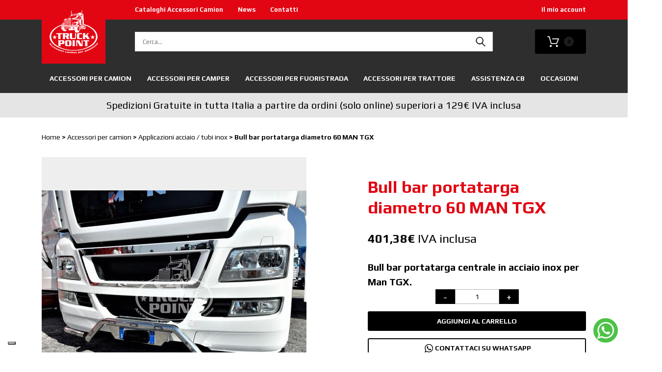

--- FILE ---
content_type: text/html; charset=UTF-8
request_url: https://www.truck-point.com/prodotto/bull-bar-portatarga-diametro-60-man-tgx/
body_size: 49638
content:
	<!DOCTYPE html>
<html class="no-js" lang="it-IT">
  <head>
    <meta charset="UTF-8" />
    <title>
      Bull bar portatarga diametro 60 MAN TGX, il meglio per il tuo camion. Acquista online, spedizione in tutta Italia
    </title>
    <meta http-equiv="Content-Type" content="text/html; charset=UTF-8" />
    <meta http-equiv="X-UA-Compatible" content="IE=edge" />
    <meta name="viewport" content="width=device-width, initial-scale=1.0" />

    <!-- favicon -->
    <link rel="apple-touch-icon"
      sizes="180x180"
      href="https://www.truck-point.com/content/wp-content/themes/truckpoint-2021/assets/img/favicon/apple-touch-icon.png" />
    <link rel="icon"
      type="image/png"
      sizes="32x32"
      href="https://www.truck-point.com/content/wp-content/themes/truckpoint-2021/assets/img/favicon/favicon-32x32.png" />
    <link rel="icon"
      type="image/png"
      sizes="16x16"
      href="https://www.truck-point.com/content/wp-content/themes/truckpoint-2021/assets/img/favicon/favicon-16x16.png" />
    <link rel="manifest"
      href="https://www.truck-point.com/content/wp-content/themes/truckpoint-2021/assets/img/favicon/site.webmanifest" />
    <link rel="mask-icon"
      href="https://www.truck-point.com/content/wp-content/themes/truckpoint-2021/assets/img/favicon/safari-pinned-tab.svg"
      color="#e20613" />
    <meta name="msapplication-TileColor" content="#e20613" />
    <meta name="theme-color" content="#e20613" />

    <!-- google font -->
    <link rel="preconnect" href="//fonts.googleapis.com" />
    <link rel="preconnect" href="//fonts.gstatic.com" crossorigin />
    <link rel="preload"
      as="style"
      href="https://fonts.googleapis.com/css?family=Play:400,700" />
    <link rel="stylesheet"
      media="print"
      onload="this.media='all'"
      href="https://fonts.googleapis.com/css?family=Play:400,700" />

    <script>
      // Initialize the data layer for Google Tag Manager
      window.dataLayer = window.dataLayer || [];
      function gtag() { dataLayer.push(arguments); }
      
      gtag("consent", "default", { ad_storage: "denied", analytics_storage: "denied", wait_for_update: 2000 });

      gtag('set', 'url_passthrough', true);
      gtag("set", "ads_data_redaction", true);

      (function(w, d, s, l, i) {
        w[l] = w[l] || [];
        w[l].push({ 'gtm.start': new Date().getTime(), event: 'gtm.js' });
        var f = d.getElementsByTagName(s)[0], j = d.createElement(s), dl = l != 'dataLayer' ? '&l=' + l : '';
        j.async = true;
        j.src = 'https://www.googletagmanager.com/gtm.js?id=' + i + dl;
        f.parentNode.insertBefore(j, f);
      })(window, document, 'script', 'dataLayer', 'GTM-NJ9C7BV');
    </script>
    			<script type="text/javascript" class="_iub_cs_skip">
				var _iub = _iub || {};
				_iub.csConfiguration = _iub.csConfiguration || {};
				_iub.csConfiguration.siteId = "1917472";
				_iub.csConfiguration.cookiePolicyId = "87783945";
			</script>
			<script class="_iub_cs_skip" src="https://cs.iubenda.com/sync/1917472.js"></script>
			<meta name='robots' content='index, follow, max-image-preview:large, max-snippet:-1, max-video-preview:-1' />
	<style>img:is([sizes="auto" i], [sizes^="auto," i]) { contain-intrinsic-size: 3000px 1500px }</style>
	
<!-- Google Tag Manager for WordPress by gtm4wp.com -->
<script data-cfasync="false" data-pagespeed-no-defer>
	var gtm4wp_datalayer_name = "dataLayer";
	var dataLayer = dataLayer || [];
</script>
<!-- End Google Tag Manager for WordPress by gtm4wp.com -->
	<!-- This site is optimized with the Yoast SEO plugin v26.4 - https://yoast.com/wordpress/plugins/seo/ -->
	<meta name="description" content="Bull bar portatarga in acciaio inox per man tgx. Tubo centrale. Scopri di più su truck-point.com." />
	<link rel="canonical" href="https://www.truck-point.com/prodotto/bull-bar-portatarga-diametro-60-man-tgx/" />
	<meta property="og:locale" content="it_IT" />
	<meta property="og:type" content="article" />
	<meta property="og:title" content="Bull bar portatarga diametro 60 MAN TGX, il meglio per il tuo camion. Acquista online, spedizione in tutta Italia" />
	<meta property="og:description" content="Bull bar portatarga in acciaio inox per man tgx. Tubo centrale. Scopri di più su truck-point.com." />
	<meta property="og:url" content="https://www.truck-point.com/prodotto/bull-bar-portatarga-diametro-60-man-tgx/" />
	<meta property="og:site_name" content="Truck Point" />
	<meta property="article:publisher" content="https://www.facebook.com/Truck-Point-Showroom-227835207341669/?fref=ts" />
	<meta property="article:modified_time" content="2025-01-27T09:49:56+00:00" />
	<meta property="og:image" content="https://www.truck-point.com/content/wp-content/uploads/2017/03/SAM_1958.jpg" />
	<meta property="og:image:width" content="2000" />
	<meta property="og:image:height" content="1500" />
	<meta property="og:image:type" content="image/jpeg" />
	<script type="application/ld+json" class="yoast-schema-graph">{"@context":"https://schema.org","@graph":[{"@type":"WebPage","@id":"https://www.truck-point.com/prodotto/bull-bar-portatarga-diametro-60-man-tgx/","url":"https://www.truck-point.com/prodotto/bull-bar-portatarga-diametro-60-man-tgx/","name":"Bull bar portatarga diametro 60 MAN TGX, il meglio per il tuo camion. Acquista online, spedizione in tutta Italia","isPartOf":{"@id":"https://www.truck-point.com/#website"},"primaryImageOfPage":{"@id":"https://www.truck-point.com/prodotto/bull-bar-portatarga-diametro-60-man-tgx/#primaryimage"},"image":{"@id":"https://www.truck-point.com/prodotto/bull-bar-portatarga-diametro-60-man-tgx/#primaryimage"},"thumbnailUrl":"https://www.truck-point.com/content/wp-content/uploads/2017/03/SAM_1958.jpg","datePublished":"2017-03-22T17:43:44+00:00","dateModified":"2025-01-27T09:49:56+00:00","description":"Bull bar portatarga in acciaio inox per man tgx. Tubo centrale. Scopri di più su truck-point.com.","breadcrumb":{"@id":"https://www.truck-point.com/prodotto/bull-bar-portatarga-diametro-60-man-tgx/#breadcrumb"},"inLanguage":"it-IT","potentialAction":[{"@type":"ReadAction","target":["https://www.truck-point.com/prodotto/bull-bar-portatarga-diametro-60-man-tgx/"]}]},{"@type":"ImageObject","inLanguage":"it-IT","@id":"https://www.truck-point.com/prodotto/bull-bar-portatarga-diametro-60-man-tgx/#primaryimage","url":"https://www.truck-point.com/content/wp-content/uploads/2017/03/SAM_1958.jpg","contentUrl":"https://www.truck-point.com/content/wp-content/uploads/2017/03/SAM_1958.jpg","width":2000,"height":1500,"caption":"bull bar man tgx bianco"},{"@type":"BreadcrumbList","@id":"https://www.truck-point.com/prodotto/bull-bar-portatarga-diametro-60-man-tgx/#breadcrumb","itemListElement":[{"@type":"ListItem","position":1,"name":"Home","item":"https://www.truck-point.com/"},{"@type":"ListItem","position":2,"name":"Shop","item":"https://www.truck-point.com/negozio/"},{"@type":"ListItem","position":3,"name":"Bull bar portatarga diametro 60 MAN TGX"}]},{"@type":"WebSite","@id":"https://www.truck-point.com/#website","url":"https://www.truck-point.com/","name":"Truck Point","description":"","publisher":{"@id":"https://www.truck-point.com/#organization"},"potentialAction":[{"@type":"SearchAction","target":{"@type":"EntryPoint","urlTemplate":"https://www.truck-point.com/?s={search_term_string}"},"query-input":{"@type":"PropertyValueSpecification","valueRequired":true,"valueName":"search_term_string"}}],"inLanguage":"it-IT"},{"@type":"Organization","@id":"https://www.truck-point.com/#organization","name":"Truck Point by Umberto CB","url":"https://www.truck-point.com/","logo":{"@type":"ImageObject","inLanguage":"it-IT","@id":"https://www.truck-point.com/#/schema/logo/image/","url":"https://www.truck-point.com/content/wp-content/uploads/2018/04/logo2.jpg","contentUrl":"https://www.truck-point.com/content/wp-content/uploads/2018/04/logo2.jpg","width":596,"height":512,"caption":"Truck Point by Umberto CB"},"image":{"@id":"https://www.truck-point.com/#/schema/logo/image/"},"sameAs":["https://www.facebook.com/Truck-Point-Showroom-227835207341669/?fref=ts","https://www.youtube.com/channel/UC-cZdVRdGbyA5xbVLm9K0JA"]}]}</script>
	<!-- / Yoast SEO plugin. -->


<link rel='dns-prefetch' href='//cdn.iubenda.com' />
<link rel='dns-prefetch' href='//www.googletagmanager.com' />
<link rel='dns-prefetch' href='//api.mapbox.com' />
<link rel="alternate" type="application/rss+xml" title="Truck Point &raquo; Bull bar portatarga diametro 60 MAN TGX Feed dei commenti" href="https://www.truck-point.com/prodotto/bull-bar-portatarga-diametro-60-man-tgx/feed/" />
<style id='classic-theme-styles-inline-css' type='text/css'>
/*! This file is auto-generated */
.wp-block-button__link{color:#fff;background-color:#32373c;border-radius:9999px;box-shadow:none;text-decoration:none;padding:calc(.667em + 2px) calc(1.333em + 2px);font-size:1.125em}.wp-block-file__button{background:#32373c;color:#fff;text-decoration:none}
</style>
<link rel='stylesheet' id='wp-components-css' href='https://www.truck-point.com/content/wp-includes/css/dist/components/style.min.css?ver=6.8.3' type='text/css' media='all' />
<link rel='stylesheet' id='wp-preferences-css' href='https://www.truck-point.com/content/wp-includes/css/dist/preferences/style.min.css?ver=6.8.3' type='text/css' media='all' />
<link rel='stylesheet' id='wp-block-editor-css' href='https://www.truck-point.com/content/wp-includes/css/dist/block-editor/style.min.css?ver=6.8.3' type='text/css' media='all' />
<link rel='stylesheet' id='popup-maker-block-library-style-css' href='https://www.truck-point.com/content/wp-content/plugins/popup-maker/dist/packages/block-library-style.css?ver=dbea705cfafe089d65f1' type='text/css' media='all' />
<style id='global-styles-inline-css' type='text/css'>
:root{--wp--preset--aspect-ratio--square: 1;--wp--preset--aspect-ratio--4-3: 4/3;--wp--preset--aspect-ratio--3-4: 3/4;--wp--preset--aspect-ratio--3-2: 3/2;--wp--preset--aspect-ratio--2-3: 2/3;--wp--preset--aspect-ratio--16-9: 16/9;--wp--preset--aspect-ratio--9-16: 9/16;--wp--preset--color--black: #000000;--wp--preset--color--cyan-bluish-gray: #abb8c3;--wp--preset--color--white: #ffffff;--wp--preset--color--pale-pink: #f78da7;--wp--preset--color--vivid-red: #cf2e2e;--wp--preset--color--luminous-vivid-orange: #ff6900;--wp--preset--color--luminous-vivid-amber: #fcb900;--wp--preset--color--light-green-cyan: #7bdcb5;--wp--preset--color--vivid-green-cyan: #00d084;--wp--preset--color--pale-cyan-blue: #8ed1fc;--wp--preset--color--vivid-cyan-blue: #0693e3;--wp--preset--color--vivid-purple: #9b51e0;--wp--preset--gradient--vivid-cyan-blue-to-vivid-purple: linear-gradient(135deg,rgba(6,147,227,1) 0%,rgb(155,81,224) 100%);--wp--preset--gradient--light-green-cyan-to-vivid-green-cyan: linear-gradient(135deg,rgb(122,220,180) 0%,rgb(0,208,130) 100%);--wp--preset--gradient--luminous-vivid-amber-to-luminous-vivid-orange: linear-gradient(135deg,rgba(252,185,0,1) 0%,rgba(255,105,0,1) 100%);--wp--preset--gradient--luminous-vivid-orange-to-vivid-red: linear-gradient(135deg,rgba(255,105,0,1) 0%,rgb(207,46,46) 100%);--wp--preset--gradient--very-light-gray-to-cyan-bluish-gray: linear-gradient(135deg,rgb(238,238,238) 0%,rgb(169,184,195) 100%);--wp--preset--gradient--cool-to-warm-spectrum: linear-gradient(135deg,rgb(74,234,220) 0%,rgb(151,120,209) 20%,rgb(207,42,186) 40%,rgb(238,44,130) 60%,rgb(251,105,98) 80%,rgb(254,248,76) 100%);--wp--preset--gradient--blush-light-purple: linear-gradient(135deg,rgb(255,206,236) 0%,rgb(152,150,240) 100%);--wp--preset--gradient--blush-bordeaux: linear-gradient(135deg,rgb(254,205,165) 0%,rgb(254,45,45) 50%,rgb(107,0,62) 100%);--wp--preset--gradient--luminous-dusk: linear-gradient(135deg,rgb(255,203,112) 0%,rgb(199,81,192) 50%,rgb(65,88,208) 100%);--wp--preset--gradient--pale-ocean: linear-gradient(135deg,rgb(255,245,203) 0%,rgb(182,227,212) 50%,rgb(51,167,181) 100%);--wp--preset--gradient--electric-grass: linear-gradient(135deg,rgb(202,248,128) 0%,rgb(113,206,126) 100%);--wp--preset--gradient--midnight: linear-gradient(135deg,rgb(2,3,129) 0%,rgb(40,116,252) 100%);--wp--preset--font-size--small: 13px;--wp--preset--font-size--medium: 20px;--wp--preset--font-size--large: 36px;--wp--preset--font-size--x-large: 42px;--wp--preset--spacing--20: 0.44rem;--wp--preset--spacing--30: 0.67rem;--wp--preset--spacing--40: 1rem;--wp--preset--spacing--50: 1.5rem;--wp--preset--spacing--60: 2.25rem;--wp--preset--spacing--70: 3.38rem;--wp--preset--spacing--80: 5.06rem;--wp--preset--shadow--natural: 6px 6px 9px rgba(0, 0, 0, 0.2);--wp--preset--shadow--deep: 12px 12px 50px rgba(0, 0, 0, 0.4);--wp--preset--shadow--sharp: 6px 6px 0px rgba(0, 0, 0, 0.2);--wp--preset--shadow--outlined: 6px 6px 0px -3px rgba(255, 255, 255, 1), 6px 6px rgba(0, 0, 0, 1);--wp--preset--shadow--crisp: 6px 6px 0px rgba(0, 0, 0, 1);}:where(.is-layout-flex){gap: 0.5em;}:where(.is-layout-grid){gap: 0.5em;}body .is-layout-flex{display: flex;}.is-layout-flex{flex-wrap: wrap;align-items: center;}.is-layout-flex > :is(*, div){margin: 0;}body .is-layout-grid{display: grid;}.is-layout-grid > :is(*, div){margin: 0;}:where(.wp-block-columns.is-layout-flex){gap: 2em;}:where(.wp-block-columns.is-layout-grid){gap: 2em;}:where(.wp-block-post-template.is-layout-flex){gap: 1.25em;}:where(.wp-block-post-template.is-layout-grid){gap: 1.25em;}.has-black-color{color: var(--wp--preset--color--black) !important;}.has-cyan-bluish-gray-color{color: var(--wp--preset--color--cyan-bluish-gray) !important;}.has-white-color{color: var(--wp--preset--color--white) !important;}.has-pale-pink-color{color: var(--wp--preset--color--pale-pink) !important;}.has-vivid-red-color{color: var(--wp--preset--color--vivid-red) !important;}.has-luminous-vivid-orange-color{color: var(--wp--preset--color--luminous-vivid-orange) !important;}.has-luminous-vivid-amber-color{color: var(--wp--preset--color--luminous-vivid-amber) !important;}.has-light-green-cyan-color{color: var(--wp--preset--color--light-green-cyan) !important;}.has-vivid-green-cyan-color{color: var(--wp--preset--color--vivid-green-cyan) !important;}.has-pale-cyan-blue-color{color: var(--wp--preset--color--pale-cyan-blue) !important;}.has-vivid-cyan-blue-color{color: var(--wp--preset--color--vivid-cyan-blue) !important;}.has-vivid-purple-color{color: var(--wp--preset--color--vivid-purple) !important;}.has-black-background-color{background-color: var(--wp--preset--color--black) !important;}.has-cyan-bluish-gray-background-color{background-color: var(--wp--preset--color--cyan-bluish-gray) !important;}.has-white-background-color{background-color: var(--wp--preset--color--white) !important;}.has-pale-pink-background-color{background-color: var(--wp--preset--color--pale-pink) !important;}.has-vivid-red-background-color{background-color: var(--wp--preset--color--vivid-red) !important;}.has-luminous-vivid-orange-background-color{background-color: var(--wp--preset--color--luminous-vivid-orange) !important;}.has-luminous-vivid-amber-background-color{background-color: var(--wp--preset--color--luminous-vivid-amber) !important;}.has-light-green-cyan-background-color{background-color: var(--wp--preset--color--light-green-cyan) !important;}.has-vivid-green-cyan-background-color{background-color: var(--wp--preset--color--vivid-green-cyan) !important;}.has-pale-cyan-blue-background-color{background-color: var(--wp--preset--color--pale-cyan-blue) !important;}.has-vivid-cyan-blue-background-color{background-color: var(--wp--preset--color--vivid-cyan-blue) !important;}.has-vivid-purple-background-color{background-color: var(--wp--preset--color--vivid-purple) !important;}.has-black-border-color{border-color: var(--wp--preset--color--black) !important;}.has-cyan-bluish-gray-border-color{border-color: var(--wp--preset--color--cyan-bluish-gray) !important;}.has-white-border-color{border-color: var(--wp--preset--color--white) !important;}.has-pale-pink-border-color{border-color: var(--wp--preset--color--pale-pink) !important;}.has-vivid-red-border-color{border-color: var(--wp--preset--color--vivid-red) !important;}.has-luminous-vivid-orange-border-color{border-color: var(--wp--preset--color--luminous-vivid-orange) !important;}.has-luminous-vivid-amber-border-color{border-color: var(--wp--preset--color--luminous-vivid-amber) !important;}.has-light-green-cyan-border-color{border-color: var(--wp--preset--color--light-green-cyan) !important;}.has-vivid-green-cyan-border-color{border-color: var(--wp--preset--color--vivid-green-cyan) !important;}.has-pale-cyan-blue-border-color{border-color: var(--wp--preset--color--pale-cyan-blue) !important;}.has-vivid-cyan-blue-border-color{border-color: var(--wp--preset--color--vivid-cyan-blue) !important;}.has-vivid-purple-border-color{border-color: var(--wp--preset--color--vivid-purple) !important;}.has-vivid-cyan-blue-to-vivid-purple-gradient-background{background: var(--wp--preset--gradient--vivid-cyan-blue-to-vivid-purple) !important;}.has-light-green-cyan-to-vivid-green-cyan-gradient-background{background: var(--wp--preset--gradient--light-green-cyan-to-vivid-green-cyan) !important;}.has-luminous-vivid-amber-to-luminous-vivid-orange-gradient-background{background: var(--wp--preset--gradient--luminous-vivid-amber-to-luminous-vivid-orange) !important;}.has-luminous-vivid-orange-to-vivid-red-gradient-background{background: var(--wp--preset--gradient--luminous-vivid-orange-to-vivid-red) !important;}.has-very-light-gray-to-cyan-bluish-gray-gradient-background{background: var(--wp--preset--gradient--very-light-gray-to-cyan-bluish-gray) !important;}.has-cool-to-warm-spectrum-gradient-background{background: var(--wp--preset--gradient--cool-to-warm-spectrum) !important;}.has-blush-light-purple-gradient-background{background: var(--wp--preset--gradient--blush-light-purple) !important;}.has-blush-bordeaux-gradient-background{background: var(--wp--preset--gradient--blush-bordeaux) !important;}.has-luminous-dusk-gradient-background{background: var(--wp--preset--gradient--luminous-dusk) !important;}.has-pale-ocean-gradient-background{background: var(--wp--preset--gradient--pale-ocean) !important;}.has-electric-grass-gradient-background{background: var(--wp--preset--gradient--electric-grass) !important;}.has-midnight-gradient-background{background: var(--wp--preset--gradient--midnight) !important;}.has-small-font-size{font-size: var(--wp--preset--font-size--small) !important;}.has-medium-font-size{font-size: var(--wp--preset--font-size--medium) !important;}.has-large-font-size{font-size: var(--wp--preset--font-size--large) !important;}.has-x-large-font-size{font-size: var(--wp--preset--font-size--x-large) !important;}
:where(.wp-block-post-template.is-layout-flex){gap: 1.25em;}:where(.wp-block-post-template.is-layout-grid){gap: 1.25em;}
:where(.wp-block-columns.is-layout-flex){gap: 2em;}:where(.wp-block-columns.is-layout-grid){gap: 2em;}
:root :where(.wp-block-pullquote){font-size: 1.5em;line-height: 1.6;}
</style>
<link rel='stylesheet' id='wcpa-datetime-css' href='https://www.truck-point.com/content/wp-content/plugins/woo-custom-product-addons-pro/assets/plugins/datetimepicker/jquery.datetimepicker.min.css?ver=4.1.8' type='text/css' media='all' />
<link rel='stylesheet' id='wcpa-colorpicker-css' href='https://www.truck-point.com/content/wp-content/plugins/woo-custom-product-addons-pro/assets/plugins/spectrum/spectrum.min.css?ver=4.1.8' type='text/css' media='all' />
<link rel='stylesheet' id='wcpa-frontend-css' href='https://www.truck-point.com/content/wp-content/plugins/woo-custom-product-addons-pro/assets/css/frontend.min.css?ver=4.1.8' type='text/css' media='all' />
<style id='woocommerce-inline-inline-css' type='text/css'>
.woocommerce form .form-row .required { visibility: visible; }
</style>
<link rel='stylesheet' id='grw-public-main-css-css' href='https://www.truck-point.com/content/wp-content/plugins/widget-google-reviews/assets/css/public-main.css?ver=6.7' type='text/css' media='all' />
<link rel='stylesheet' id='brands-styles-css' href='https://www.truck-point.com/content/wp-content/plugins/woocommerce/assets/css/brands.css?ver=10.3.7' type='text/css' media='all' />
<link rel='stylesheet' id='wc_stripe_express_checkout_style-css' href='https://www.truck-point.com/content/wp-content/plugins/woocommerce-gateway-stripe/build/express-checkout.css?ver=2bec0c7b5a831a62b06b' type='text/css' media='all' />
<link rel='stylesheet' id='woo_discount_pro_style-css' href='https://www.truck-point.com/content/wp-content/plugins/woo-discount-rules-pro/Assets/Css/awdr_style.css?ver=2.6.13' type='text/css' media='all' />
<link rel='stylesheet' id='mapbox-css-css' href='https://api.mapbox.com/mapbox-gl-js/v2.6.1/mapbox-gl.css' type='text/css' media='all' />
<link rel='stylesheet' id='truckpoint-2021-screen-12dda8d4-css' href='https://www.truck-point.com/content/wp-content/themes/truckpoint-2021/build/screen-12dda8d4.css?ver=b85797a7ec3c6303b806004b65a28c33' type='text/css' media='all' />
<script type="text/javascript" id="woocommerce-google-analytics-integration-gtag-js-after">
/* <![CDATA[ */
/* Google Analytics for WooCommerce (gtag.js) */
					window.dataLayer = window.dataLayer || [];
					function gtag(){dataLayer.push(arguments);}
					// Set up default consent state.
					for ( const mode of [{"analytics_storage":"denied","ad_storage":"denied","ad_user_data":"denied","ad_personalization":"denied","region":["AT","BE","BG","HR","CY","CZ","DK","EE","FI","FR","DE","GR","HU","IS","IE","IT","LV","LI","LT","LU","MT","NL","NO","PL","PT","RO","SK","SI","ES","SE","GB","CH"]}] || [] ) {
						gtag( "consent", "default", { "wait_for_update": 500, ...mode } );
					}
					gtag("js", new Date());
					gtag("set", "developer_id.dOGY3NW", true);
					gtag("config", "UA-70084574-6", {"track_404":true,"allow_google_signals":true,"logged_in":false,"linker":{"domains":[],"allow_incoming":false},"custom_map":{"dimension1":"logged_in"}});
/* ]]> */
</script>

<script  type="text/javascript" class=" _iub_cs_skip" type="text/javascript" id="iubenda-head-inline-scripts-0">
/* <![CDATA[ */

var _iub = _iub || [];
_iub.csConfiguration = {"askConsentAtCookiePolicyUpdate":true,"countryDetection":true,"enableFadp":true,"enableLgpd":true,"enableUspr":true,"floatingPreferencesButtonDisplay":"bottom-left","lgpdAppliesGlobally":false,"perPurposeConsent":true,"siteId":1917472,"whitelabel":false,"cookiePolicyId":87783945,"lang":"it", "banner":{ "acceptButtonDisplay":true,"closeButtonRejects":true,"customizeButtonDisplay":true,"explicitWithdrawal":true,"listPurposes":true,"position":"bottom","rejectButtonDisplay":true,"showPurposesToggles":true }};
/* ]]> */
</script>
<script  type="text/javascript" src="//cdn.iubenda.com/cs/gpp/stub.js" class=" _iub_cs_skip" type="text/javascript" src="//cdn.iubenda.com/cs/gpp/stub.js?ver=3.12.4" id="iubenda-head-scripts-1-js"></script>
<script  type="text/javascript" src="//cdn.iubenda.com/cs/iubenda_cs.js" charset="UTF-8" async="async" class=" _iub_cs_skip" type="text/javascript" src="//cdn.iubenda.com/cs/iubenda_cs.js?ver=3.12.4" id="iubenda-head-scripts-2-js"></script>
<script type="text/javascript" src="https://www.truck-point.com/content/wp-includes/js/jquery/jquery.min.js?ver=3.7.1" id="jquery-core-js"></script>
<script type="text/javascript" src="https://www.truck-point.com/content/wp-includes/js/jquery/jquery-migrate.min.js?ver=3.4.1" id="jquery-migrate-js"></script>
<script type="text/javascript" src="https://www.truck-point.com/content/wp-content/plugins/miniorange-login-openid/includes/js/mo_openid_jquery.cookie.min.js?ver=6.8.3" id="js-cookie-script-js"></script>
<script type="text/javascript" src="https://www.truck-point.com/content/wp-content/plugins/miniorange-login-openid/includes/js/mo-openid-social_login.js?ver=6.8.3" id="mo-social-login-script-js"></script>
<script type="text/javascript" src="https://www.truck-point.com/content/wp-content/plugins/woocommerce-product-filters/assets/js/polyfills.min.js?ver=1.2.0" id="wcpf-plugin-polyfills-script-js"></script>
<script type="text/javascript" src="https://www.truck-point.com/content/wp-includes/js/jquery/ui/core.min.js?ver=1.13.3" id="jquery-ui-core-js"></script>
<script type="text/javascript" src="https://www.truck-point.com/content/wp-includes/js/jquery/ui/mouse.min.js?ver=1.13.3" id="jquery-ui-mouse-js"></script>
<script type="text/javascript" src="https://www.truck-point.com/content/wp-includes/js/jquery/ui/slider.min.js?ver=1.13.3" id="jquery-ui-slider-js"></script>
<script type="text/javascript" src="https://www.truck-point.com/content/wp-content/plugins/woocommerce-product-filters/assets/js/front-vendor.min.js?ver=1.2.0" id="wcpf-plugin-vendor-script-js"></script>
<script type="text/javascript" src="https://www.truck-point.com/content/wp-includes/js/underscore.min.js?ver=1.13.7" id="underscore-js"></script>
<script type="text/javascript" id="wp-util-js-extra">
/* <![CDATA[ */
var _wpUtilSettings = {"ajax":{"url":"\/content\/wp-admin\/admin-ajax.php"}};
/* ]]> */
</script>
<script type="text/javascript" src="https://www.truck-point.com/content/wp-includes/js/wp-util.min.js?ver=6.8.3" id="wp-util-js"></script>
<script type="text/javascript" src="https://www.truck-point.com/content/wp-content/plugins/woocommerce/assets/js/accounting/accounting.min.js?ver=0.4.2" id="wc-accounting-js"></script>
<script type="text/javascript" id="wcpf-plugin-script-js-extra">
/* <![CDATA[ */
var WCPFData = {"registerEntities":{"Project":{"id":"Project","class":"WooCommerce_Product_Filter_Plugin\\Entity","post_type":"wcpf_project","label":"Project","default_options":{"urlNavigation":"query","filteringStarts":"auto","urlNavigationOptions":[],"useComponents":["pagination","sorting","results-count","page-title","breadcrumb"],"paginationAjax":false,"sortingAjax":false,"productsContainerSelector":".products","paginationSelector":".woocommerce-pagination","resultCountSelector":".woocommerce-result-count","sortingSelector":".woocommerce-ordering","pageTitleSelector":".woocommerce-products-header__title","breadcrumbSelector":".woocommerce-breadcrumb","multipleContainersForProducts":true},"is_grouped":true,"editor_component_class":"WooCommerce_Product_Filter_Plugin\\Project\\Editor_Component","filter_component_class":"WooCommerce_Product_Filter_Plugin\\Project\\Filter_Component","variations":false},"BoxListField":{"id":"BoxListField","class":"WooCommerce_Product_Filter_Plugin\\Entity","post_type":"wcpf_item","label":"Box List","default_options":{"itemsSource":"attribute","itemsDisplay":"all","queryType":"or","itemsDisplayHierarchical":true,"displayHierarchicalCollapsed":false,"displayTitle":true,"displayToggleContent":true,"defaultToggleState":"show","cssClass":"","actionForEmptyOptions":"hide","displayProductCount":true,"productCountPolicy":"for-option-only","multiSelect":true,"boxSize":"45px"},"is_grouped":false,"editor_component_class":"WooCommerce_Product_Filter_Plugin\\Field\\Box_list\\Editor_Component","filter_component_class":"WooCommerce_Product_Filter_Plugin\\Field\\Box_List\\Filter_Component","variations":true},"CheckBoxListField":{"id":"CheckBoxListField","class":"WooCommerce_Product_Filter_Plugin\\Entity","post_type":"wcpf_item","label":"Checkbox","default_options":{"itemsSource":"attribute","itemsDisplay":"all","queryType":"or","itemsDisplayHierarchical":true,"displayHierarchicalCollapsed":false,"displayTitle":true,"displayToggleContent":true,"defaultToggleState":"show","cssClass":"","actionForEmptyOptions":"hide","displayProductCount":true,"productCountPolicy":"for-option-only","seeMoreOptionsBy":"scrollbar","heightOfVisibleContent":12},"is_grouped":false,"editor_component_class":"WooCommerce_Product_Filter_Plugin\\Field\\Check_Box_List\\Editor_Component","filter_component_class":"WooCommerce_Product_Filter_Plugin\\Field\\Check_Box_List\\Filter_Component","variations":true},"DropDownListField":{"id":"DropDownListField","class":"WooCommerce_Product_Filter_Plugin\\Entity","post_type":"wcpf_item","label":"Drop Down","default_options":{"itemsSource":"attribute","itemsDisplay":"all","queryType":"or","itemsDisplayHierarchical":true,"displayHierarchicalCollapsed":false,"displayTitle":true,"displayToggleContent":true,"defaultToggleState":"show","cssClass":"","actionForEmptyOptions":"hide","displayProductCount":true,"productCountPolicy":"for-option-only","titleItemReset":"Show all"},"is_grouped":false,"editor_component_class":"WooCommerce_Product_Filter_Plugin\\Field\\Drop_Down_List\\Editor_Component","filter_component_class":"WooCommerce_Product_Filter_Plugin\\Field\\Drop_Down_List\\Filter_Component","variations":true},"ButtonField":{"id":"ButtonField","class":"WooCommerce_Product_Filter_Plugin\\Entity","post_type":"wcpf_item","label":"Button","default_options":{"cssClass":"","action":"reset"},"is_grouped":false,"editor_component_class":"WooCommerce_Product_Filter_Plugin\\Field\\Button\\Editor_Component","filter_component_class":"WooCommerce_Product_Filter_Plugin\\Field\\Button\\Filter_Component","variations":true},"ColorListField":{"id":"ColorListField","class":"WooCommerce_Product_Filter_Plugin\\Entity","post_type":"wcpf_item","label":"Colors","default_options":{"itemsSource":"attribute","itemsDisplay":"all","queryType":"or","itemsDisplayHierarchical":true,"displayHierarchicalCollapsed":false,"displayTitle":true,"displayToggleContent":true,"defaultToggleState":"show","cssClass":"","actionForEmptyOptions":"hide","displayProductCount":true,"productCountPolicy":"for-option-only","optionKey":"colors"},"is_grouped":false,"editor_component_class":"WooCommerce_Product_Filter_Plugin\\Field\\Color_List\\Editor_Component","filter_component_class":"WooCommerce_Product_Filter_Plugin\\Field\\Color_List\\Filter_Component","variations":true},"RadioListField":{"id":"RadioListField","class":"WooCommerce_Product_Filter_Plugin\\Entity","post_type":"wcpf_item","label":"Radio","default_options":{"itemsSource":"attribute","itemsDisplay":"all","queryType":"or","itemsDisplayHierarchical":true,"displayHierarchicalCollapsed":false,"displayTitle":true,"displayToggleContent":true,"defaultToggleState":"show","cssClass":"","actionForEmptyOptions":"hide","displayProductCount":true,"productCountPolicy":"for-option-only","titleItemReset":"Show all","seeMoreOptionsBy":"scrollbar","heightOfVisibleContent":12},"is_grouped":false,"editor_component_class":"WooCommerce_Product_Filter_Plugin\\Field\\Radio_List\\Editor_Component","filter_component_class":"WooCommerce_Product_Filter_Plugin\\Field\\Radio_List\\Filter_Component","variations":true},"TextListField":{"id":"TextListField","class":"WooCommerce_Product_Filter_Plugin\\Entity","post_type":"wcpf_item","label":"Text List","default_options":{"itemsSource":"attribute","itemsDisplay":"all","queryType":"or","itemsDisplayHierarchical":true,"displayHierarchicalCollapsed":false,"displayTitle":true,"displayToggleContent":true,"defaultToggleState":"show","cssClass":"","actionForEmptyOptions":"hide","displayProductCount":true,"productCountPolicy":"for-option-only","multiSelect":true,"useInlineStyle":false},"is_grouped":false,"editor_component_class":"WooCommerce_Product_Filter_Plugin\\Field\\Text_List\\Editor_Component","filter_component_class":"WooCommerce_Product_Filter_Plugin\\Field\\Text_List\\Filter_Component","variations":true},"PriceSliderField":{"id":"PriceSliderField","class":"WooCommerce_Product_Filter_Plugin\\Entity","post_type":"wcpf_item","label":"Price slider","default_options":{"minPriceOptionKey":"min-price","maxPriceOptionKey":"max-price","optionKey":"price","optionKeyFormat":"dash","cssClass":"","displayMinMaxInput":true,"displayTitle":true,"displayToggleContent":true,"defaultToggleState":"show","displayPriceLabel":true},"is_grouped":false,"editor_component_class":"WooCommerce_Product_Filter_Plugin\\Field\\Price_Slider\\Editor_Component","filter_component_class":"WooCommerce_Product_Filter_Plugin\\Field\\Price_Slider\\Filter_Component","variations":false},"SimpleBoxLayout":{"id":"SimpleBoxLayout","class":"WooCommerce_Product_Filter_Plugin\\Entity","post_type":"wcpf_item","label":"Simple Box","default_options":{"displayToggleContent":true,"defaultToggleState":"show","cssClass":""},"is_grouped":true,"editor_component_class":"WooCommerce_Product_Filter_Plugin\\Layout\\Simple_Box\\Editor_Component","filter_component_class":"WooCommerce_Product_Filter_Plugin\\Layout\\Simple_Box\\Filter_Component","variations":false},"ColumnsLayout":{"id":"ColumnsLayout","class":"WooCommerce_Product_Filter_Plugin\\Entity","post_type":"wcpf_item","label":"Columns","default_options":{"columns":[{"entities":[],"options":{"width":"50%"}}]},"is_grouped":true,"editor_component_class":"WooCommerce_Product_Filter_Plugin\\Layout\\Columns\\Editor_Component","filter_component_class":"WooCommerce_Product_Filter_Plugin\\Layout\\Columns\\Filter_Component","variations":false}},"messages":{"selectNoMatchesFound":"Nessun riscontro trovato"},"selectors":{"productsContainer":".products","paginationContainer":".woocommerce-pagination","resultCount":".woocommerce-result-count","sorting":".woocommerce-ordering","pageTitle":".woocommerce-products-header__title","breadcrumb":".woocommerce-breadcrumb"},"pageUrl":"https:\/\/www.truck-point.com\/prodotto\/bull-bar-portatarga-diametro-60-man-tgx\/","isPaged":"","scriptAfterProductsUpdate":"","scrollTop":"no","priceFormat":{"currencyFormatNumDecimals":0,"currencyFormatSymbol":"&euro;","currencyFormatDecimalSep":",","currencyFormatThousandSep":".","currencyFormat":"%v%s"}};
/* ]]> */
</script>
<script type="text/javascript" src="https://www.truck-point.com/content/wp-content/plugins/woocommerce-product-filters/assets/js/plugin.min.js?ver=1.2.0" id="wcpf-plugin-script-js"></script>
<script type="text/javascript" src="https://www.truck-point.com/content/wp-content/plugins/woocommerce/assets/js/js-cookie/js.cookie.min.js?ver=2.1.4-wc.10.3.7" id="wc-js-cookie-js" defer="defer" data-wp-strategy="defer"></script>
<script type="text/javascript" id="wc-cart-fragments-js-extra">
/* <![CDATA[ */
var wc_cart_fragments_params = {"ajax_url":"\/content\/wp-admin\/admin-ajax.php","wc_ajax_url":"\/?wc-ajax=%%endpoint%%","cart_hash_key":"wc_cart_hash_ea21cb41e14b99f9a4cbee7632c2749d","fragment_name":"wc_fragments_ea21cb41e14b99f9a4cbee7632c2749d","request_timeout":"5000"};
/* ]]> */
</script>
<script type="text/javascript" src="https://www.truck-point.com/content/wp-content/plugins/woocommerce/assets/js/frontend/cart-fragments.min.js?ver=10.3.7" id="wc-cart-fragments-js" defer="defer" data-wp-strategy="defer"></script>
<script type="text/javascript" src="https://www.truck-point.com/content/wp-content/plugins/woocommerce/assets/js/jquery-blockui/jquery.blockUI.min.js?ver=2.7.0-wc.10.3.7" id="wc-jquery-blockui-js" defer="defer" data-wp-strategy="defer"></script>
<script type="text/javascript" id="wc-add-to-cart-js-extra">
/* <![CDATA[ */
var wc_add_to_cart_params = {"ajax_url":"\/content\/wp-admin\/admin-ajax.php","wc_ajax_url":"\/?wc-ajax=%%endpoint%%","i18n_view_cart":"Visualizza carrello","cart_url":"https:\/\/www.truck-point.com\/wc-carrello\/","is_cart":"","cart_redirect_after_add":"no"};
/* ]]> */
</script>
<script type="text/javascript" src="https://www.truck-point.com/content/wp-content/plugins/woocommerce/assets/js/frontend/add-to-cart.min.js?ver=10.3.7" id="wc-add-to-cart-js" defer="defer" data-wp-strategy="defer"></script>
<script type="text/javascript" id="wc-single-product-js-extra">
/* <![CDATA[ */
var wc_single_product_params = {"i18n_required_rating_text":"Seleziona una valutazione","i18n_rating_options":["1 stella su 5","2 stelle su 5","3 stelle su 5","4 stelle su 5","5 stelle su 5"],"i18n_product_gallery_trigger_text":"Visualizza la galleria di immagini a schermo intero","review_rating_required":"yes","flexslider":{"rtl":false,"animation":"slide","smoothHeight":true,"directionNav":false,"controlNav":"thumbnails","slideshow":false,"animationSpeed":500,"animationLoop":false,"allowOneSlide":false},"zoom_enabled":"","zoom_options":[],"photoswipe_enabled":"","photoswipe_options":{"shareEl":false,"closeOnScroll":false,"history":false,"hideAnimationDuration":0,"showAnimationDuration":0},"flexslider_enabled":""};
/* ]]> */
</script>
<script type="text/javascript" src="https://www.truck-point.com/content/wp-content/plugins/woocommerce/assets/js/frontend/single-product.min.js?ver=10.3.7" id="wc-single-product-js" defer="defer" data-wp-strategy="defer"></script>
<script type="text/javascript" id="woocommerce-js-extra">
/* <![CDATA[ */
var woocommerce_params = {"ajax_url":"\/content\/wp-admin\/admin-ajax.php","wc_ajax_url":"\/?wc-ajax=%%endpoint%%","i18n_password_show":"Mostra password","i18n_password_hide":"Nascondi password"};
/* ]]> */
</script>
<script type="text/javascript" src="https://www.truck-point.com/content/wp-content/plugins/woocommerce/assets/js/frontend/woocommerce.min.js?ver=10.3.7" id="woocommerce-js" defer="defer" data-wp-strategy="defer"></script>
<script type="text/javascript" src="https://www.truck-point.com/content/wp-content/plugins/woocommerce-quantity-increment/assets/js/wc-quantity-increment.min.js?ver=6.8.3" id="wcqi-js-js"></script>
<script type="text/javascript" defer="defer" src="https://www.truck-point.com/content/wp-content/plugins/widget-google-reviews/assets/js/public-main.js?ver=6.7" id="grw-public-main-js-js"></script>
<script type="text/javascript" src="https://www.truck-point.com/content/wp-content/plugins/woocommerce-quantity-increment/assets/js/lib/number-polyfill.min.js?ver=6.8.3" id="wcqi-number-polyfill-js"></script>
<meta name="generator" content="Site Kit by Google 1.166.0" />
<!-- Google Tag Manager for WordPress by gtm4wp.com -->
<!-- GTM Container placement set to off -->
<script data-cfasync="false" data-pagespeed-no-defer>
	var dataLayer_content = {"pagePostType":"product","pagePostType2":"single-product","pagePostAuthor":"Clara Bini"};
	dataLayer.push( dataLayer_content );
</script>
<script data-cfasync="false" data-pagespeed-no-defer>
	console.warn && console.warn("[GTM4WP] Google Tag Manager container code placement set to OFF !!!");
	console.warn && console.warn("[GTM4WP] Data layer codes are active but GTM container must be loaded using custom coding !!!");
</script>
<!-- End Google Tag Manager for WordPress by gtm4wp.com -->	<noscript><style>.woocommerce-product-gallery{ opacity: 1 !important; }</style></noscript>
	
<!-- Meta Pixel Code -->
<script type='text/javascript'>
!function(f,b,e,v,n,t,s){if(f.fbq)return;n=f.fbq=function(){n.callMethod?
n.callMethod.apply(n,arguments):n.queue.push(arguments)};if(!f._fbq)f._fbq=n;
n.push=n;n.loaded=!0;n.version='2.0';n.queue=[];t=b.createElement(e);t.async=!0;
t.src=v;s=b.getElementsByTagName(e)[0];s.parentNode.insertBefore(t,s)}(window,
document,'script','https://connect.facebook.net/en_US/fbevents.js');
</script>
<!-- End Meta Pixel Code -->
<script type='text/javascript'>var url = window.location.origin + '?ob=open-bridge';
            fbq('set', 'openbridge', '696723039251235', url);
fbq('init', '696723039251235', {}, {
    "agent": "wordpress-6.8.3-4.1.5"
})</script><script type='text/javascript'>
    fbq('track', 'PageView', []);
  </script>
  </head>
</html>

<body class="wp-singular product-template-default single single-product postid-2969 wp-theme-truckpoint-2021 theme-truckpoint-2021 woocommerce woocommerce-page woocommerce-no-js">

	<!-- Google Tag Manager (noscript) -->
	<noscript><iframe src="https://www.googletagmanager.com/ns.html?id=GTM-NJ9C7BV" height="0" width="0" style="display:none;visibility:hidden"></iframe></noscript>
	<!-- End Google Tag Manager (noscript) -->

			<header id="header">
  <div class="header-top d-none d-lg-flex">
    <div class="container">
      <div class="row">
        <div class="header-top--menu col-lg-10 offset-lg-2">
          <div class="header-top--menu-left">
              <ul class="">
          <li class=" menu-item menu-item-type-post_type menu-item-object-page menu-item-11579">
        <a target="" href="https://www.truck-point.com/cataloghi-accessori-camion/">
          Cataloghi Accessori Camion
        </a>
              </li>
          <li class=" menu-item menu-item-type-post_type menu-item-object-page menu-item-8155">
        <a target="" href="https://www.truck-point.com/news/">
          News
        </a>
              </li>
          <li class=" menu-item menu-item-type-post_type menu-item-object-page menu-item-8156">
        <a target="" href="https://www.truck-point.com/contatti/">
          Contatti
        </a>
              </li>
      </ul>
          </div>
          <div class="header-top--menu-right">
              <ul class="">
          <li class=" menu-item menu-item-type-post_type menu-item-object-page menu-item-8157">
        <a target="" href="https://www.truck-point.com/wc-mio-account/">
          Il mio account
        </a>
              </li>
      </ul>
          </div>
        </div>
      </div>
    </div>
  </div>
  <div class="header-center">
    <div class="container">
      <div class="row">
        <div class="header-center--logo col-6 col-lg-2 order-lg-1">
          <a href="https://www.truck-point.com" class="logo" aria-label="Go to homepage">
            <div class="svg-wrapper">
              <svg enable-background="new 0 0 546.75 481.65" viewBox="0 0 546.75 481.65" xmlns="http://www.w3.org/2000/svg"><g fill="#fff"><path d="m541.04 295.3c0-63.14-64.48-117.46-157.11-141.93.1 3.08.64 5.31 1.83 6.29.79.65 1.91 1.77 3.24 3.17 79.98 24.89 134.62 74.85 134.62 132.47 0 82.47-111.86 149.31-249.85 149.31s-249.85-66.84-249.85-149.31c0-51.92 44.37-97.63 111.66-124.38 2.24-3.28 4.77-7.16 7.34-11.44-81.4 26.7-136.42 77.5-136.42 135.82 0 86.04 119.66 155.79 267.27 155.79 147.61.01 267.27-69.75 267.27-155.79"/><path d="m146.25 256.22 2.05 13.57c-2.77-1.75-4.73-2.67-9.35-2.67h-11.41v43.6c0 6.28.82 8.74 2.05 11.31h-29.2c1.23-2.57 2.06-5.03 2.06-11.31v-43.6h-11.42c-4.62 0-6.58.93-9.36 2.67l2.06-13.57z"/><path d="m178.95 282.55h14.19c3.19 0 4.11-.51 4.11-3.7v-8.02c0-3.19-.93-3.71-4.11-3.71h-14.19zm0 10.89v17.28c0 6.28.82 8.74 2.05 11.31h-29.2c1.24-2.57 2.06-5.03 2.06-11.31v-43.18c0-6.28-.82-8.75-2.67-11.31h54.08c11.52 0 17.08 3.5 17.08 14.5v12.12c0 9.67-4.73 10.18-10.08 10.59l8.95 18.52c2.06 4.22 3.29 7.61 5.45 10.07h-28.07l-11.92-28.59z"/><path d="m283.09 311.13c6.99 0 7.51-.72 7.51-6.59v-36.5c0-7.4-.31-8.73-2.47-11.82h15.84c-2.16 3.09-2.47 4.42-2.47 11.82v33.62c0 15.02-4.12 20.36-18.41 20.36h-33.31c-12.85 0-18.2-6.58-18.2-20.36v-34.13c0-6.28-.82-8.75-2.06-11.31h29.21c-1.24 2.57-2.06 5.04-2.06 11.31v37.42c0 4.32 1.85 6.17 6.27 6.17h20.15z"/><path d="m369.15 268.87c-2.78-1.02-5.24-1.75-10.07-1.75h-17.99c-3.29 0-4.94 1.03-4.94 4.22v35.58c0 3.19 1.64 4.22 4.94 4.22h14.19c10.08 0 11.72-.72 15.12-2.47l-2.16 13.37h-40.52c-10.69 0-16.66-5.14-16.66-19.33v-27.15c0-14.19 5.97-19.33 16.66-19.33h39.48z"/><path d="m445.68 308.56c2.27 3.81 5.86 9.56 9.56 13.47h-30.85l-14.7-27.86-5.96 6.68v9.87c0 6.28.82 8.74 2.06 11.31h-29.2c1.23-2.57 2.06-5.03 2.06-11.31v-43.18c0-6.28-.82-8.75-2.06-11.31h29.2c-1.23 2.57-2.06 5.04-2.06 11.31v18.2l17.17-19.94c2.88-3.29 3.49-4.94 3.49-7.1 0-.82-.1-1.65-.2-2.47h22.93c-2.98 1.64-5.14 2.78-8.64 6.48l-12.13 12.95z"/><path d="m128.87 366.57h13.16c3.59.11 4.52-1.03 4.52-5.65v-9.26c0-4.62-.93-5.75-4.52-5.65h-13.16zm0 23.04c0 6.27.82 8.74 2.05 11.31h-29.2c1.23-2.57 2.06-5.04 2.06-11.31v-43.19c0-6.27-.83-8.74-2.67-11.31h53.88c9.77 0 16.66 2.68 16.66 16.04v10.29c0 13.36-6.89 16.03-16.66 16.03h-26.11v12.14z"/><path d="m204.03 385.8c0 3.18 1.65 4.22 4.94 4.22h10.9c3.29 0 4.93-1.03 4.93-4.22v-35.58c0-3.18-1.64-4.22-4.93-4.22h-10.9c-3.29 0-4.94 1.03-4.94 4.22zm-25.09-31.36c0-14.2 5.96-19.33 16.66-19.33h37.63c10.69 0 16.66 5.14 16.66 19.33v27.14c0 14.19-5.97 19.33-16.66 19.33h-37.63c-10.7 0-16.66-5.14-16.66-19.33z"/><path d="m259.76 400.91c1.23-2.57 2.06-5.04 2.06-11.3v-43.19c0-6.27-.82-8.74-2.06-11.31h29.21c-1.24 2.57-2.06 5.04-2.06 11.31v43.19c0 6.27.82 8.74 2.06 11.3z"/><path d="m314.62 346.42h-.21v42.67c0 7.41.31 8.75 2.47 11.83h-15.83c2.16-3.08 2.46-4.42 2.46-11.83v-42.15c0-7.4-.3-8.74-2.46-11.82h35.27l26.73 53.68h.31v-41.85c0-7.4-.31-8.74-2.47-11.82h15.84c-2.16 3.09-2.47 4.42-2.47 11.82v53.98h-32.49z"/><path d="m446.15 335.11 2.06 13.57c-2.78-1.75-4.73-2.67-9.36-2.67h-11.42v43.6c0 6.27.82 8.74 2.06 11.31h-29.2c1.24-2.57 2.06-5.04 2.06-11.31v-43.6h-11.41c-4.63 0-6.58.92-9.35 2.67l2.05-13.57z"/><path d="m405.42 198.95c-.55 0-.99-4.47-.99-9.98s.44-9.98.99-9.98.98 4.47.98 9.98-.43 9.98-.98 9.98m-6.25 1.94c-.73 0-1.34-5.03-1.34-11.23s.61-11.23 1.34-11.23c.74 0 1.35 5.03 1.35 11.23-.01 6.2-.61 11.23-1.35 11.23m5.67-29.29h-4.99l-.22.11c-.39-.75-.83-1.16-1.28-1.16h-3.79v-5.02l-21.03-.89c.22.34.65 1.13.74 2.25.08.95-.5 2.23-.5 2.23s18.71 1.87 21.1 2.08c1.01.09 1.62.5 1.98.94.47.59.51 1.24.51 1.24s-.42 4.89-.82 11.12c-.23 3.28-.21 6.96-.16 9.71l-11.49 3.59-25.25 6.97s-10.29 1.66-13.3 1.57c-1.01-.03-1.61-.92-1.98-2.37.1 0 6.54-1.51 14.29-3.36l-.03-.15 4.25-5.55.38-18.08v-1.39-1.19l-1.47-.11-11.47-.9-.09 2.73-.68 20.81-5.51 5.4c-.37-2.92-.32-6.99-.6-10.93-.36-4.97-1.28-11.91-1.84-15.82-.19-1.29-.32-2.25-.39-2.7-.01-.07-.02-.11-.03-.16 1.77 15.56 1.6 30.89 1.66 31.07.08.23-.7 10.05 2.03 10.21 2.73.15 20.42-4.59 28.92-7.25.39-.11.78-.24 1.19-.37.34 1.99.89 3.2 1.63 3.29l7.61.33h.1c1.24 0 2.36-3.14 3.04-7.98.44-.15.86-.31 1.28-.47.09 4.78.79 7.95 2.02 8.11l7.7.34c.8 0 1.55-1.31 2.16-3.52h4.33c1.5 0 2.71-7.78 2.71-17.37s-1.21-17.36-2.71-17.36"/><path d="m389.75 189.86.78-13.01v-1.71l-7.24-.34v2.05 13.79l-3.88 5.05c3.71-.88 6.16-1.47 6.16-1.47z"/><path d="m377.94 174.46c-1.98-1.81-4.48-3.2-7.29-4.07-1.76-.55-3.65-.88-5.6-.98l-13.62-1.04c10.18 1.22 18.01 8.92 18.01 18.22 0 5.03-2.28 9.56-5.98 12.89 5.03-1.2 10.2-2.43 14.27-3.39l-.02-.07c3.15-2.82 5.09-6.69 5.09-10.96 0-3.05-.98-5.83-2.68-8.17-.63-.88-1.36-1.7-2.18-2.43"/><path d="m166.61 161.06c.15-1.6.33-3.01.45-3.75.05-.36.09-.57.09-.57s.05-.91.15-2.46c.07-1.04.16-2.39.26-3.96.06-.99.13-2.06.2-3.21.08-1.1.15-2.26.24-3.47.07-1.04.14-2.12.22-3.22h-.03s.01-.01.03-.02c.08-1.23.16-2.49.25-3.78.08-1.12.15-2.27.24-3.42.07-1.02.14-2.04.22-3.05.09-1.27.17-2.53.26-3.77.08-1.14.17-2.27.25-3.37.08-1.04.16-2.08.24-3.07.1-1.25.19-2.43.28-3.55.11-1.3.21-2.51.3-3.59.06-.6.11-1.16.16-1.69.08-.14.13-.3.13-.47 0-.02 0-.53.07-1.32.33-.03 14.59-1.26 27.5-2.48 4.35-.42 8.54-.83 11.99-1.19 13.79-1.45 37.05-4.25 37.05-4.25.01-1.05.02-1.87.03-2.43v-.07-.19c.01-.36.01-.56.01-.56s.94-4.89-6.96-4.67c-7.89.21-20.67 1.56-32.42 2.5-11.73.93-31.28 4.57-31.28 4.57s-1.55.13-3.31 1.13c.48-.56 1.03-1.04 1.69-1.38 4.65-2.44 21.5-4.3 35.03-5.8l.88-.09c2.67-.3 5.31-.58 7.88-.86.84-.09 5.36-.57 6.19-.66 9.08-.93 15.73-1.54 19.77-1.79.64-.04 1.3-.09 1.97-.14 4.18-.3 8.51-.63 10.72 1.34 1.01.9 1.53 2.25 1.61 4.13.04 1.05.07 2.73.09 4.99.11 11.41-.02 38.76-.07 48.41-3.1 5.49-5.52 15.38-7.29 18.63-1.82 3.32-5.56 3.06-5.56 3.06h-5.04s4.46-.1 4.78-3.42c.01-.18.03-.53.06-1.04v-.02c.02-.44.03-.99.06-1.63l-.17-.01-71.09.83s-2.81-.07-4.64.24c-1.82.32-3.27 1.4-3.27 1.4l78.8-.54.26.05c-.46 2.56-5.29 2.38-5.29 2.38s-69.59.31-72.56 0c-.68-.07-1.09-.79-1.32-1.86-.19-.86-.26-1.93-.26-3.07-.04-1.25.04-2.57.15-3.77m39.55-63.17.35-.07h9.66s2.42.07 2.57 2.57c.16 2.49-3.19 3.04-3.19 3.04l-17.6 2.18h-.01c-2.09.26-3.59-.39-3.67-2.57-.08-2.19 2.42-3.03 2.42-3.03l9.47-2.1zm15.28-16.24c.62-1.02 2.14-1.36 2.14-1.36l8.92-1.02-3.15 11.27c-1.45.15-2.96.3-4.56.46-.01-1.41-.02-4.06-.07-5.5-.08-2.02-1.56-1.76-1.56-1.76h-2.26c-.01 0-.08-1.09.54-2.09m12.97-2.24 3.2-10.65c4.81-1.03 13.6-2.74 23.62-4.39 11.34-1.86 38.87-5.32 49.73-6.46 0 0-3.79 14.56-16.28 21.23-8.98 4.81-27.88 8.05-37.73 9.48-1.03-.01-1.95.01-2.73.06-.7.05-1.45.1-2.25.16-1.76-.04-3.64.09-5.48.23-.66.05-1.3.1-1.94.14-3 .19-7.42.57-13.19 1.14l3.05-10.9c-.01-.02 0-.02 0-.04m100.31-22.28c1.27.12 2.45.36 3.5.64-.03.06-.05.12-.06.19 0 0-.7 3.59-1.4 7.42-.5 2.73-1.26 10.9-1.82 16.86-.22 2.39-.42 4.44-.53 5.5-.42 3.84-.99 5.88-1.97 7.05-.69.81-3.33 1.3-4.99 1.4-.19.01-.37.08-.52.2-3.49-1.09-8.19-1.59-13.57-2.16-6.68-.71-27.12-3.42-42.75-4.79 0 0 22.83-.55 38.94-5.32 16.1-4.77 20.26-26.79 20.26-26.79l.01-.43c1.85.02 3.51.1 4.9.23m-69.19-15.84c.01-.01.02-.01.03-.01 1.57-.38 3.04-.62 4.13-.67 1.73-.08 2.56-.03 3.3.02.79.05 1.45.09 2.83-.03 1.76-.16 34.77-5.96 53.33-9.34-1.76 1.72-4.38 4.23-6.65 6.22-3.82 3.35-12.55 4.45-12.55 4.45s-46.76 7.95-49.92 8.4c-3.16.44-4.55-.3-3.08-3.18.07-.14.15-.27.24-.41 3.34-3.48 7.63-5.19 8.31-5.44 0 0 .02 0 .03-.01m97.71 14.44.93-.02-1-43.7c0-.08.08-7.56 3.87-9.29 3.1-1.41 5.06-.74 5.79-.34v5.65c-1.05-.08-2.58-.01-3.69.89-.6.48-1.31 1.43-1.25 3.12l1.53 44.27.93-.04c1 .5 1.08 1.07 1.08 1.07v7.83l-.01.18c-1.26-.11-1.91-.18-1.91-.18s-2.03-.05-2.29-1.25c-.26-1.19-1.38-4.83-4.63-4.52-.64.06-1.79.22-3.23.42-1.86.27-4.18.63-6.48.99h-.01c-3.21-2.19-6.51-4.5-7.1-5.07-1.17-1.17-1.72-2.41-1.09-4.37.63-1.95 2.81-.55 2.81-.55l11.85 8.88v-2.96zm.69 53.3s-1.92.25-4.46.57v-.01l-.12-39.84v-4.6s-1.9-1.27-4.29-2.88v-.01c3.98-.55 7.89-1.03 8.58-.85 1.45.36 1.92 3.32 1.92 3.32s-1.11.45-2.18.99c-1.47.73-1.4 3.24-1.4 3.24s1.14 26.37 1.2 30.22c.05 3.84 3.74 3.32 3.74 3.32s.13.45.16 3.02c.02 3.07-3.15 3.51-3.15 3.51m-10.81 39.6v-6.78s.71-.31 1.59 0 1.07 1.46 1.07 1.46v5.87s-.39-.32-1.02-.55-1.64 0-1.64 0m-1.23-76.46c1.31 2.91 1.58 6.39 1.62 8.62.08 6.77 0 17.67 0 17.67s.11 4.16-1.45 4.05-12.47-3.64-12.47-3.64.2-14.79.82-21.37c.63-6.58.88-12.08 1.64-12.81.64-.63 1.17-.77 3.66 1.04 2.5 1.82 4.88 3.53 6.18 6.44m-13.21 85.38c-.65-2.76-1.33-5.19-2.08-7.34-.1-.3-.21-.6-.32-.9 0-.02-.01-.04-.02-.05-2.51-6.96-5.57-10.95-9.08-13.76-1.18-.95-2.42-1.77-3.71-2.52-.92-.55-1.88-1.06-2.86-1.56-.6-.31-1.25-.59-1.95-.85l.01-.05c3.71.15 9.14.35 9.56.35.62 0 1.09 0 1.19-.95.09-.82-.89-.83-.89-.83l-13.03-.51s-1.04-.17-1.06.78c-.53-.11-1.08-.21-1.65-.3-8.59-1.34-20.48-.11-32.47 5.16-12.17 5.36-16.09 8.25-18.62 11.62 2.52-2.55 6.46-4.84 10.68-4.76 4.61.08 6.63 1.79 8.58 1.4 1.95-.38 5.62-4.98 14.26-4.59 8.73.38 9.67 9.11 9.51 13.41-.15 4.28-2.81 12.93-12.87 13.25-10.05.31-15.59.47-21.35.39-5.77-.08-8.65-1.18-11.15-5.69-1.51-2.73-1.36-6.2-.4-9.05v.14c.43-1.28 1.08-2.48 1.89-3.54.06-11.44.16-34.94.06-45.35 4.18.2 21.75 1.06 39.62 2.42 20.46 1.56 33.98 3.18 33.98 3.18h.01c-.18-2.06-.66-4.4-1.81-6.66-.56-1.08-1.45-1.94-2.61-2.64 1.41-.28 3-.8 3.8-1.74 1.45-1.73 2.01-4.47 2.4-8.05.11-1.06.31-3.13.53-5.52.55-5.93 1.31-14.05 1.8-16.7.7-3.76 1.38-7.29 1.4-7.39.42.16.81.3 1.15.45 1.2.5 1.91.92 1.91.92l3.42 2.11v.01c-1.79.29-3.02.48-3.16.51-.1-.05-.21-.09-.31-.14-2.71-1.15-3.33 4.45-3.33 4.45s-1.56 18.72-1.87 30.48c-.08 2.73-.04 6.55.04 10.8.05 2.7.13 5.6.23 8.49.39 12.09 1 24.33 1 24.33l4.25 10.87 2.69 6.91-.01.08c-3.71-.57-7.36-1.07-7.36-1.07m-181.11 18.2c1.56 1.48 3.74 1.25 3.74 1.25s83.39.78 87.05.75c3.67-.02 5.31-.83 7.25-2.24s3.22-1.51 3.22-1.51h53.31s5.5-29.62 16.11-29.19c4.76.19 9.65 9.55 11.08 15.82.02.08.03.16.05.25l1.8.14.93 4.36s.42 1.92 3.32 1.3c.89-.19 1.51-.51 1.99-.94l14.35.41s4.88.37 7.04-1.71c.03-.02.05-.05.08-.07 1.01-.99 1.77-1.95 2.28-2.71.64-.93.92-1.55.92-1.55h-10.45s-1.64.1-2.02-1.84l-.16-46.9v-.01c3.01-.46 5.33-.84 5.33-.84s3.98-.92 3.98-4.39c0-3.1.13-3.62.13-3.62h2.99v.03l1.87 57.57h-1.66l11.17 3.02-.32-5.58h5.77s-2.02-45.63-2.8-60.68c-.78-15.06-2.49-38.94-3.51-49.39-.55-5.62-6.93-10.42-10.7-12.78-.03-.03-.06-.05-.09-.07-.06-.04-.14-.08-.2-.12-.33-.2-.63-.38-.91-.55l-.76-21.98c-.02-.76.16-1.28.56-1.61.87-.71 2.62-.49 3.22-.34l1.16.29v-8.89l-.33-.28c-.12-.1-3.01-2.45-8.11-.14-4.88 2.23-4.97 10.63-4.97 11l.44 17.99-4.86-2.08s-11.76-4.77-21.42.29c-15.65 2.91-57.8 10.35-59.79 10.53-1.23.11-1.8.07-2.53.03-.74-.05-1.67-.11-3.5-.03-1.25.05-2.82.31-4.56.74-.02 0-.04.01-.06.01-.06.01-.11.03-.17.05-.7.27-2.91 1.17-5.36 2.84-2.3 1-4.66 2.28-6.81 3.9-.03.02-.07.04-.1.07l-.06-.07v-29.81s.16-4.78-3.12-7.12c-3.27-2.34-5.85-1.92-5.85-1.92l-2.15 5.3c.48.17 5.85.58 5.85 3.74v35.03c-2.62 3.12-4.11 5.82-4.11 5.82-2.31.47-2.5.51-3.87.82-2.2.5-4.15 1.84-6.07 4.8 0 0 .55-.12 1.57-.34-.1.26-.18.55-.22.86-.14 1.19.3 2.22 1.01 2.31.7.09 1.39-.8 1.54-2 .08-.62-.01-1.2-.21-1.63 3.69-.77 9.81-2.04 17.83-3.62.13-.02 2.16-.44 3.46-1.2 1.19-.7 1.69-1.26 2.76-1.6.16-.05.33-.09.51-.13.67-.14 6.69-1.2 13-2.3 6-1.04 12.25-2.12 14.42-2.5.51-.09.8-.14.8-.14s2.54-.36 4.31 0c1.24.26 2.13.44 3.13.44.42 0 .86-.03 1.35-.1 2.7-.41 5.16-.78 7.05-1.04 4.78-.67 9.6-1.23 13.77-1.61-.29.44-.49 1.06-.52 1.77-.07 1.39.55 2.53 1.36 2.57.82.04 1.53-1.05 1.59-2.43.04-.85-.17-1.61-.54-2.08 2.67-.23 4.36-.35 6.21-.43 4.94-.2 8.52-.14 8.41 2.58-.1 2.72-1.77 4.26-5.03 4.12-3.75-.16-17.21.42-41.62 3.63-4.45.59-9.26 1.26-14.45 2.04-.09.01-.19.03-.29.04-5.01.75-9.51 1.47-13.53 2.16-22.66 3.87-30.16 6.55-30.43 6.65l-.11-.02c-.15.73-.23 1.53-.33 2.6 0 0 2.39-1.56 4.96-2.18.17-.04.35-.09.55-.14l-2.44 8.04-.11.4c-2.22.3-7.48 1-9.42 1.24-2.49.31-3.78 2.76-4.21 4.64-.33 1.45-.59 6.1-.69 8.11-.05.01-.11.01-.15.02-2.57.27-5.21.56-7.87.86l-.88.1c-14.41 1.59-30.74 3.39-35.69 6-3 1.56-4.33 5.02-4.91 7.83-.29.74-.53 1.57-.69 2.52-.05.29-.09.6-.12.9l-2.15 27.45s-3.08.92-7.44 2.48c-3.05 1.09-7.28 2.71-10.7 4.74 0 0 1.8-.19 2.76.56 1.15.9 1.74 2.37 1.8 2.5.69-.67 1.42-1.21 2.15-1.59 1.3-.7 2.59-.88 3.72-.43 2.56 1.05 3.4 5.08 2.29 9.66-.23.94-.54 1.9-.93 2.86-2.24 5.44-6.37 8.95-9.4 8.09-.12-.04-.24-.08-.36-.13-1.61-.66-2.54-2.52-2.72-4.96-.17-2.2.27-4.87 1.37-7.55.28-.67.58-1.3.9-1.9-.27-1.8-1.02-3.2-2.16-3.8h-.01c-2.02.28-4.1 2.59-5.02 5.77-1.1 3.81-.11 7.44 2.21 8.12.8.22 1.64.08 2.45-.36-1.43 1.81-3.32 2.96-4.83 2.52-2.5-.72-3.47-4.94-2.18-9.42-.51 1.7-.85 3.59-1.12 5.73-.15 1.15-.26 2.37-.35 3.6-.38 4.84-.42 9.74-.42 9.74l17.38.31c-.01.01.45.4 2.02 1.88"/><path d="m334.92 202.7c.03.73.05 1.47.05 2.23v.2c0 .24-.01.48-.01.71-.1 14.03-4.04 25.33-8.88 25.33-4.91 0-8.88-11.58-8.88-25.88 0-14.29 3.97-25.87 8.88-25.87 4.55 0 8.3 9.96 8.82 22.81 0 .15.02.31.02.47m-60.65 7.79c-5.31 0-9.61-4.47-9.61-9.98s4.3-9.98 9.61-9.98 9.61 4.47 9.61 9.98-4.3 9.98-9.61 9.98m-35.7-8.01c-.03.21-.07.41-.1.58-.84 4.03-4.27 3.26-4.27 3.26s-61.73-3.11-66.3-3.22c-4.57-.1-3.94-4.88-3.94-4.88v-7.27c0-4.58 4.05-4.06 4.05-4.06s61.52 1.46 66.2 1.67c4.68.2 4.64 4.53 4.64 4.53s.35 4.71-.28 9.39m-19.51 13.18c-.07 1.47-1.05 4.5-2.74 4.67-.82.36-1.69.16-1.69.16s-32.82-2.49-35-2.73c-2.18-.23-2.25-2.73-2.25-2.73v-7.02c0-2.8 3.35-2.27 3.35-2.27s29.23 1.4 33.2 1.72c.16.01.31.03.45.05h.02c.33.02 2.94.23 3.89 2.06 1.01 1.95.85 4.6.77 6.09m-74.85-13.05c-2.58 0-4.68-3.29-4.68-7.35s2.1-7.34 4.68-7.34c2.59 0 4.67 3.29 4.67 7.34 0 4.06-2.09 7.35-4.67 7.35m180.9-41.59c-6.72 0-12.43 12.09-14.61 29.05l-.94-.13 1.4-10.21-52.38-.78s-3.58 3.59-9.35 3.59c-5.78 0-88.08-1.41-88.08-1.41s-2.96-.07-4.13-1.17c-1.16-1.09-2.41-2.19-2.41-2.19h-15.74s-2.65-.48-2.81 2.73l-1.24 24.16s-.94 3.89 2.65 5.14c1.33.46 4.92 1.7 8.92 3.06 5.62 13.12 16.04 21.93 27.97 21.93 9.47 0 17.99-5.55 23.92-14.41l49.25 3.29 37.86-4.26c2.07 17.52 7.89 30.13 14.74 30.13h24.99c8.59 0 15.56-19.83 15.56-44.27-.01-24.43-6.98-44.25-15.57-44.25"/><path d="m336.28 116.48c0-1.46-.48-2.31-2.03-3.51-.47-.36-1.03-.76-1.71-1.2-3.04-2.03-6-1.88-6-1.88 1.09.12 1.9.28 2.26.47 1.56.86 1.95 1.64 1.95 4.52v14.89s-.24 3.12-2.02 3.2c0 0 3.43 1.79 5.22 1.8.07 0 .14-.01.21-.01 2.13-.22 2.13-3.66 2.13-3.66s-.08-12.23 0-14.34v-.28z"/><path d="m315.26 117.63s12.35.48 12.98.48c.62 0 1.09 0 1.19-.96.09-.82-.89-.83-.89-.83l-13.03-.5s-1.07-.18-1.06.81c0 .97.81 1 .81 1"/><path d="m315.26 120.16s12.35.5 12.98.5c.62 0 1.09 0 1.19-.96.09-.82-.89-.83-.89-.83l-13.03-.5s-1.07-.18-1.06.81c0 .96.81.98.81.98"/><path d="m315.26 122.75s12.35.5 12.98.5c.62 0 1.09 0 1.19-.96.09-.83-.89-.83-.89-.83l-13.03-.51s-1.07-.17-1.06.82c0 .95.81.98.81.98"/><path d="m315.26 125.06s12.35.48 12.98.48c.62 0 1.09 0 1.19-.95.09-.83-.89-.83-.89-.83l-13.03-.51s-1.07-.18-1.06.8c0 .98.81 1.01.81 1.01"/><path d="m328.53 126.45-13.03-.51s-1.07-.18-1.06.81c.01.97.82 1 .82 1s12.35.49 12.98.49 1.09 0 1.19-.96c.08-.83-.9-.83-.9-.83"/><path d="m315.43 115.19s12.01.49 12.63.49c.63 0 1.09 0 1.19-.95.09-.82-.9-.83-.9-.83l-12.68-.51s-1.07-.18-1.06.81c.01.97.82.99.82.99"/><path d="m315.63 112.66s11.67.48 12.29.48 1.09 0 1.19-.95c.09-.83-.9-.83-.9-.83l-12.35-.51s-1.06-.18-1.06.82c.01.96.83.99.83.99"/><path d="m288.4 161.63c5.3 1.19 10.6-2.39 11.85-7.98.74-3.32-.12-6.62-2.06-8.99 1.2 1.62 1.92 3.7 1.92 5.96 0 5.22-3.85 9.47-8.61 9.47s-8.61-4.24-8.61-9.47c0-5.12 3.7-9.29 8.32-9.45-4.69-.17-9.03 3.22-10.14 8.2-1.25 5.6 2.03 11.09 7.33 12.26"/><path d="m288.89 56.25c.73-.12 1.37-1.09 1.49-2.33.15-1.37-.4-2.56-1.21-2.64-.08-.01-.17-.01-.24.01-.73.12-1.36 1.09-1.49 2.33-.15 1.37.4 2.56 1.21 2.65.08-.01.16-.01.24-.02"/><path d="m276.73 195.52c-2.71 0-4.91 2.43-4.91 5.41 0 2.99 2.19 5.42 4.91 5.42 2.71 0 4.9-2.43 4.9-5.42 0-2.98-2.19-5.41-4.9-5.41"/><path d="m270.62 146.06c3.29 0 5.96 2.79 5.96 6.23s-2.66 6.23-5.96 6.23c-3.29 0-5.96-2.79-5.96-6.23-.01-3.43 2.67-6.23 5.96-6.23m-3.4 15.69c4.15.92 8.41-2.27 9.5-7.13 1.08-4.86-1.41-9.56-5.57-10.49-4.16-.92-8.41 2.28-9.49 7.13-1.08 4.87 1.41 9.56 5.56 10.49"/><path d="m274.46 58.6c.66-.11 1.26-.98 1.4-2.1.16-1.26-.32-2.35-1.06-2.45-.08 0-.16 0-.23.01-.66.1-1.25.97-1.39 2.11-.16 1.25.31 2.34 1.06 2.44.07.01.14.01.22-.01"/><path d="m260.6 60.81c.65-.1 1.26-.98 1.4-2.1.17-1.26-.31-2.36-1.06-2.44 0 0-.02-.01-.04 0-.73-.06-1.44.87-1.58 2.1-.16 1.26.31 2.35 1.06 2.44.07.02.15.02.22 0"/><path d="m247.08 105.37c.01-.69.02-1.33.03-1.94l-69.12 7.09s-2.81.16-4.6.62c-1.79.47-3.14 1.67-3.14 1.67z"/><path d="m247.06 107.05-69.07 7.09s-2.81.16-4.6.62c-1.79.47-3.14 1.66-3.14 1.66l76.77-7.43c.02-.66.02-1.31.04-1.94"/><path d="m246.96 112.61c.01-.67.02-1.31.04-1.95l-.43-.01-69.13 7.02s-2.81.15-4.6.62c-1.8.46-3.15 1.65-3.15 1.65l76.84-7.34z"/><path d="m246.89 116.93c.01-.66.02-1.3.03-1.93l-.28-.01-69.24 5.89s-2.81.11-4.61.55c-1.8.43-3.17 1.6-3.17 1.6l76.95-6.11z"/><path d="m246.82 120.89c.01-.65.03-1.3.03-1.94h-.18l-69.28 5.38s-2.81.08-4.61.5c-1.81.43-3.19 1.59-3.19 1.59l77-5.53z"/><path d="m246.76 124.62c.02-.65.03-1.29.03-1.94h-.07l-69.89 5.38s-2.81.09-4.61.51c-1.81.42-3.18 1.58-3.18 1.58l77.6-5.54h.12z"/><path d="m246.7 128.11c.01-.65.03-1.3.04-1.94h-.12l-70.06 4.99s-2.82.07-4.62.49c-1.81.4-3.19 1.56-3.19 1.56l77.78-5.1z"/><path d="m246.66 130.47h-.03l-70.1 4.21s-2.81.04-4.62.43-3.2 1.54-3.2 1.54l77.81-4.24h.12c0-.65 0-1.3.02-1.94"/><path d="m246.57 135.78c.01-.64.02-1.27.03-1.91h-.35l-70.25 4.55s-2.81.05-4.62.46c-1.66.36-2.97 1.37-3.17 1.52 0 .01-.01.01 0 .02l78.3-4.65h.06z"/><path d="m246.53 137.85h-.01l-70.68 3.91s-2.81.01-4.62.38c-1.82.38-3.22 1.5-3.22 1.5l78.49-3.76c.01-.67.03-1.35.04-2.03"/><path d="m246.42 143.64c.01-.58.02-1.17.03-1.76l-.18-.01-70.58 3.38s-2.81 0-4.63.37-3.22 1.48-3.22 1.48l78.43-3.47h.15z"/><path d="m246.35 147.62c.01-.64.02-1.28.03-1.93h-.11l-70.61 2.84s-2.81-.01-4.63.33c-1.82.36-3.24 1.46-3.24 1.46l78.47-2.71h.09z"/><path d="m246.31 149.67-.35-.01-70.54 2.82s-2.81-.01-4.63.34c-1.81.36-3.23 1.47-3.23 1.47l78.71-2.79c.02-.6.03-1.22.04-1.83"/><path d="m246.19 155.68c.01-.63.02-1.27.04-1.94l-.25-.01-70.77 1.91s-2.81-.06-4.64.27c-1.82.33-3.25 1.43-3.25 1.43l78.48-1.68z"/><path d="m246.1 159.49c.01-.61.03-1.26.04-1.93h-.17l-71.28 1.83s-2.81-.05-4.63.28-3.26 1.41-3.26 1.41l79-1.59z"/><path d="m246.01 163.59c.01-.59.03-1.24.05-1.93l-.17-.01-71.44 1.51s-2.81-.08-4.64.25c-1.82.33-3.26 1.41-3.26 1.41l79.14-1.23z"/><path d="m165.36 194.21v1.3l71.63 3.15.24.01h.01c.01-.65.01-1.35 0-2.03z"/><path d="m165.44 197.88h-.08v.34.44c0 .23.01.45.03.64h.05c-.06-.06 71.7 3.3 71.7 3.3s.03-.76.06-1.89h-.01z"/><path d="m237.19 194.53c-.01-.3-.03-.59-.05-.85-.03-.33-.08-.63-.15-.89h-.01l-71.55-2.26c-.08.38-.08.66-.08.66v1h.08z"/><path d="m155.88 160.6c.66-1.02 1.21-2.24 1.61-3.6.94-3.28.67-6.38-.53-7.92l-.08.06c-1.99-.01-4.03 1.87-4.81 4.59-.9 3.11.17 6.16 2.4 6.8.46.14.94.16 1.41.07"/><path d="m144.87 191.19c-1.69 0-3.05 1.88-3.05 4.19 0 2.32 1.36 4.19 3.05 4.19 1.68 0 3.05-1.87 3.05-4.19 0-2.31-1.37-4.19-3.05-4.19"/><path d="m62.75 275.92 6.09 17.1 18.15.51-14.38 11.08 5.12 17.42-14.98-10.25-14.98 10.25 5.12-17.42-14.38-11.08 18.14-.51z"/><path d="m485.86 275.92 6.1 17.1 18.15.51-14.38 11.08 5.11 17.42-14.98-10.25-14.98 10.25 5.13-17.42-14.39-11.08 18.15-.51z"/><path d="m8.03 374.96-2.65.44c-.04.01-.08.02-.13.03s-.09.02-.13.03c-.01.01-.03.02-.05.02s-.03.01-.05.02c-.02 0-.05 0-.08.01-.02.01-.06.02-.09.03s-.08.03-.11.05c-.04.02-.07.04-.1.07-.04.03-.08.06-.11.09s-.06.05-.09.08c-.05.04-.1.09-.15.13s-.08.07-.11.09c-.04.03-.07.07-.1.1-.03.04-.05.07-.06.11 0 .02-.01.05-.01.06-.01.02-.02.04-.03.08-.01.01-.02.03-.03.04-.01.02-.02.05-.03.08v.05c0 .01-.01.03-.02.04 0 .05-.01.1-.03.15s-.03.11-.03.18l-3.84-4.41c.23.03.44.05.61.05.18.01.34 0 .49-.01.07.01.15.01.23.01s.16 0 .25-.01c.06-.01.13-.01.21-.01s.16 0 .23.01c.02 0 .05 0 .07.01.02 0 .06 0 .09-.01.01-.01.04-.02.07-.02h.08.08.08c.04-.01.07-.02.1-.02.03-.01.06-.01.08 0 .07-.02.16-.04.25-.05s.18-.02.27-.03c.04-.01.07-.02.1-.02s.06-.01.08 0c.06-.01.13-.02.2-.03s.14-.03.21-.05l14.6-2.61.11-1.3 6.18 7.13-.43 1.13-5.59 13.87v.04c-.09.24-.17.48-.24.71s-.12.48-.15.74c-.04.24-.07.48-.1.72-.02.24-.04.47-.04.71l-6.83-7.88c.12-.02.23-.03.33-.04.09-.01.16-.03.21-.05.06-.01.12-.02.17-.04s.1-.04.15-.06c.01-.01.03-.02.04-.02s.02 0 .04-.02c.01-.01.03-.02.04-.02s.02 0 .04-.02c.03-.02.05-.04.07-.06s.04-.03.05-.04.02-.03.03-.04c.01-.02.02-.04.05-.06.01-.01.03-.03.04-.05s.03-.04.04-.05c.03-.02.05-.04.07-.06s.04-.03.05-.04c.01-.04.03-.06.05-.08s.04-.03.05-.04c.03-.02.05-.05.06-.07s.03-.05.04-.09c.01-.01.03-.03.05-.06s.03-.06.03-.08c.03-.02.05-.04.06-.07s.03-.05.04-.09c.01-.01.03-.04.04-.07.01-.04.02-.07.02-.09l.83-2.3zm7.18 4.07 2.3-5.92-6.34 1.26z"/><path d="m28.25 397.24c-.15.17-.25.34-.29.5-.05.17-.06.33-.04.49.03.17.12.34.25.52s.32.37.55.58l2.79 2.49c.44.39.82.72 1.13.98s.59.45.82.59c.23.13.45.26.66.37s.42.2.61.28c.01.01.03.02.05.03.02 0 .05.01.08.02.01.01.03.02.05.03.02 0 .05.01.08.02l-2.42 1.85-8.89-7.93c-.66-.59-1.17-1.16-1.52-1.71-.36-.55-.54-1.08-.56-1.58-.04-.5.03-.98.2-1.44.18-.46.45-.89.82-1.31l3.08-3.45c.37-.41.77-.74 1.21-.96.43-.23.9-.35 1.41-.37.49-.03 1.03.1 1.62.39s1.22.72 1.88 1.31l8.94 7.98-1.52 2.72c-.03-.17-.11-.36-.22-.58-.11-.21-.26-.44-.44-.67-.2-.25-.43-.51-.71-.79-.27-.28-.58-.57-.93-.89l-3.28-2.92c-.23-.21-.45-.36-.64-.47-.2-.11-.38-.17-.54-.2-.16 0-.32.03-.48.09s-.32.18-.47.35z"/><path d="m44.05 410.15c-.13.18-.22.36-.25.53s-.03.34.01.49c.05.17.15.33.3.5.15.16.35.34.6.52l3.01 2.23c.47.35.88.64 1.22.87s.63.4.87.51.47.21.69.3.43.16.63.22c.01.01.03.02.05.02s.05.01.09.02c.01.01.03.02.05.02s.05.01.09.02l-2.24 2.06-9.58-7.08c-.71-.53-1.27-1.05-1.67-1.56s-.64-1.02-.7-1.52c-.09-.5-.06-.98.07-1.45s.37-.93.7-1.38l2.75-3.72c.33-.45.7-.8 1.11-1.07s.87-.43 1.37-.49c.48-.07 1.04.01 1.65.24.62.23 1.28.61 1.99 1.13l9.64 7.13-1.26 2.85c-.05-.17-.14-.35-.27-.55s-.3-.41-.5-.63c-.22-.23-.48-.47-.78-.72s-.63-.52-1.01-.8l-3.53-2.61c-.25-.19-.48-.32-.68-.41-.21-.09-.39-.14-.55-.15-.16.01-.32.06-.47.14s-.3.21-.43.39z"/><path d="m61.33 420.58-.6.97c-.12.19-.18.38-.2.55-.01.17 0 .34.05.49.06.16.18.32.34.47s.38.31.64.47l6.34 3.89c.19.12.37.23.53.33s.32.18.46.25c.15.09.3.17.45.23s.31.13.48.19c.08.03.18.06.29.1s.22.08.33.13c.09.02.2.04.32.07s.25.06.38.08l-2.01 2.18-13.07-8.02c-.74-.45-1.32-.9-1.75-1.33s-.69-.85-.78-1.26c-.11-.42-.11-.86.01-1.34s.35-.99.68-1.53l2.53-4.12c.34-.55.69-.98 1.06-1.3s.76-.53 1.18-.61c.41-.1.9-.05 1.48.13s1.24.5 1.98.95l9.99 6.13c.74.45 1.32.89 1.74 1.32s.68.85.79 1.27c.1.4.09.85-.02 1.33s-.33.99-.67 1.54l-1.96 3.19zm5.82.76.87-1.42c.09-.15.15-.29.18-.42s.04-.25.01-.34c-.01-.11-.07-.22-.18-.33s-.26-.22-.45-.34l-2.68-1.65c-.18-.11-.34-.19-.48-.23-.14-.05-.28-.06-.39-.03-.1.02-.19.08-.29.17s-.19.21-.28.36l-.87 1.42z"/><path d="m90.23 432.25c.8.41 1.42.81 1.86 1.21s.69.78.76 1.14c.08.37.11.74.08 1.11-.03.36-.11.71-.25 1.06l-1.11 2.18c-.01.02-.02.04-.03.06s-.03.05-.04.08c-.01.02-.02.03-.02.05s-.01.03-.02.04-.01.02-.02.03c-.2.31-.46.57-.78.79-.32.21-.71.38-1.16.5-.47.11-.99.1-1.58-.03-.58-.13-1.24-.38-1.97-.75l-12.7-6.46.82-2.88c.06.07.12.14.18.19.06.06.12.12.18.19.07.05.13.11.19.17s.12.13.2.21c.15.16.33.31.53.46s.41.3.64.46c.22.13.51.3.85.49s.73.4 1.18.63l5.75 2.92c.17.09.32.15.44.19s.23.06.31.04c.08-.01.17-.05.24-.11.08-.06.14-.14.2-.25l.12-.23c.06-.11.08-.21.08-.3s-.02-.17-.06-.25-.11-.16-.21-.24-.24-.17-.41-.25l-5.93-3.02c-.77-.39-1.38-.79-1.82-1.18s-.7-.78-.78-1.17c-.08-.37-.1-.74-.07-1.1.04-.36.13-.71.29-1.06l1.07-2.11c.21-.42.5-.75.87-.99s.81-.38 1.34-.43c.54-.06 1.09-.02 1.67.12s1.2.38 1.84.71l11.82 6.01-.78 3.02c-.05-.16-.17-.34-.34-.53-.18-.19-.41-.39-.71-.62-.28-.22-.57-.43-.89-.63s-.65-.4-1-.59c-.02-.01-.04-.02-.07-.04s-.06-.03-.07-.04c-.02-.01-.03-.02-.05-.02-.02-.01-.02-.02-.01-.04-.05-.02-.08-.04-.12-.06s-.06-.03-.09-.05c-.06-.03-.13-.06-.2-.1s-.14-.07-.2-.1l-5.31-2.7c-.17-.09-.32-.15-.45-.18-.13-.04-.24-.06-.33-.07-.08 0-.15.01-.21.04s-.11.07-.14.13l-.24.46c-.03.06-.04.13-.03.2s.04.14.09.2c.06.07.15.14.25.22.11.08.25.16.42.24z"/><path d="m110.38 441.21c.83.35 1.48.71 1.94 1.08s.74.73.84 1.09c.11.37.16.73.16 1.1-.01.37-.06.72-.17 1.07l-.96 2.25c-.01.02-.01.04-.03.06-.01.02-.02.05-.04.08-.01.02-.01.03-.02.05s-.01.03-.01.04-.01.02-.02.04c-.18.32-.42.6-.72.84-.31.24-.68.43-1.12.58-.46.15-.98.17-1.57.08s-1.26-.29-2.01-.61l-13.11-5.57.62-2.93c.07.07.13.13.19.18s.12.11.19.18c.07.05.14.1.2.16.06.05.13.12.22.19.16.14.35.28.56.42.21.13.43.27.67.41.23.12.52.26.88.43.35.17.76.35 1.22.55l5.94 2.52c.18.08.33.13.45.17.13.03.23.04.32.02.08-.02.16-.06.24-.12.07-.06.13-.15.18-.26l.1-.24c.05-.11.07-.21.06-.3s-.04-.17-.08-.25c-.04-.07-.12-.15-.23-.22s-.25-.15-.43-.22l-6.13-2.6c-.8-.34-1.43-.69-1.9-1.05s-.75-.73-.85-1.11c-.11-.37-.16-.73-.14-1.09.01-.36.08-.72.22-1.08l.93-2.18c.18-.43.45-.78.8-1.04.35-.27.78-.44 1.31-.52.53-.09 1.09-.09 1.68.01s1.22.29 1.89.58l12.2 5.18-.59 3.05c-.06-.16-.19-.33-.38-.5s-.44-.36-.75-.57c-.29-.2-.6-.39-.93-.56-.33-.18-.68-.35-1.04-.53-.02-.01-.04-.02-.07-.03s-.06-.02-.07-.03c-.02-.01-.03-.01-.05-.02s-.02-.02-.01-.03c-.05-.02-.09-.04-.12-.05s-.06-.03-.1-.04c-.06-.03-.13-.06-.2-.09s-.14-.06-.2-.09l-5.48-2.33c-.18-.08-.33-.13-.46-.15-.13-.03-.24-.04-.33-.04-.08 0-.15.02-.21.05s-.1.08-.13.14l-.2.48c-.03.06-.03.13-.02.21.01.07.05.14.1.2.07.07.16.13.27.2s.26.14.43.21z"/><path d="m134.71 455.31c-.21.6-.47 1.1-.77 1.49s-.64.67-1.02.85c-.39.17-.89.24-1.48.18-.6-.05-1.3-.22-2.12-.51l-11.33-3.98c-.82-.29-1.48-.6-1.99-.93s-.85-.69-1.03-1.06c-.2-.38-.29-.82-.27-1.31s.13-1.04.34-1.64l1.6-4.56c.21-.6.46-1.1.76-1.5s.64-.68 1.03-.85c.38-.18.87-.24 1.47-.19.6.06 1.32.23 2.13.52l11.33 3.98c.82.29 1.48.6 1.97.93.5.33.85.69 1.04 1.07.18.38.27.81.26 1.3s-.12 1.04-.33 1.65zm-12.54-4.07c-.06.16-.09.31-.1.43s.01.24.04.35c.06.09.15.19.28.28.12.09.29.17.48.24l3.02 1.06c.21.07.4.12.55.12.15.01.28-.01.39-.04.11-.05.21-.13.29-.23s.15-.23.21-.4l1.81-5.15c.06-.16.09-.31.09-.45s-.03-.25-.08-.35c-.05-.11-.14-.21-.27-.29s-.3-.16-.51-.23l-3.02-1.06c-.2-.07-.37-.11-.52-.13s-.28 0-.39.06c-.09.04-.17.12-.25.23s-.14.25-.2.41z"/><path d="m146.67 449.9-.31 1.97.05.01c.29-.3.57-.53.85-.71s.56-.31.86-.38c.29-.06.66-.06 1.1-.01.45.05.95.16 1.52.32l3.67 1.08-1.13 3.84c-.06-.05-.11-.1-.16-.14s-.1-.08-.14-.11c-.03-.03-.05-.05-.08-.06-.02-.01-.05-.04-.08-.06-.02 0-.04-.01-.06-.03s-.05-.04-.08-.06c-.13-.09-.28-.19-.45-.28-.16-.09-.33-.17-.51-.24-.17-.09-.41-.18-.71-.28s-.64-.2-1.04-.32c-.73-.21-1.34-.36-1.83-.43s-.87-.07-1.14-.01c-.25.07-.47.22-.65.46s-.33.55-.44.95l-1.11 3.77c-.11.37-.18.69-.23.96-.04.28-.06.51-.05.72.02.19.05.37.08.54.04.17.09.34.15.5v.05c0 .02.01.04.02.06 0 .02 0 .03.01.04s.03.03.04.05l-8.98-2.64c.01-.02.01-.03.02-.03s.03-.02.05-.03c0-.02.02-.03.04-.04s.04-.02.06-.04c.12-.11.24-.23.36-.35.12-.13.24-.26.35-.41.12-.16.24-.37.36-.63s.23-.56.34-.93l1.86-6.34c.11-.37.18-.69.22-.97s.05-.51.03-.7c-.01-.2-.03-.39-.07-.56-.03-.17-.07-.33-.11-.49-.01-.02-.03-.04-.04-.05-.02-.01-.02-.03-.01-.04-.01-.02-.02-.04-.02-.06s0-.04 0-.05z"/><path d="m155.71 455.35c.09-.37.15-.69.18-.97s.03-.51 0-.7c-.02-.2-.05-.39-.08-.56-.04-.17-.08-.33-.13-.49-.01-.02-.03-.04-.04-.05s-.02-.03-.02-.04c-.01-.02-.02-.04-.02-.06s0-.04 0-.05l8.24 2.11-2.33 9.12c-.09.37-.16.69-.2.97-.03.28-.04.52-.02.72.02.19.06.36.11.54.04.17.1.34.17.5v.05s.01.04.02.06c0 .02 0 .03.01.04.02.01.03.03.04.05l-9.07-2.32c0-.02.01-.03.02-.04.01 0 .03-.01.05-.03 0-.02.02-.03.04-.04s.04-.03.06-.04c.12-.11.23-.23.35-.37s.23-.27.34-.42c.11-.17.23-.38.34-.64s.21-.57.31-.94zm9.18-5.16-.8 3.12-7.31-1.87.8-3.12z"/><path d="m185 467.87c-.04.22-.04.42.01.58.05.17.12.31.22.44.12.13.28.23.48.32s.46.15.77.21l3.68.69c.58.11 1.07.19 1.47.25s.74.08 1 .08.52-.01.76-.03.46-.04.66-.07h.05c.02-.01.05-.01.08-.02h.05c.02 0 .05-.01.08-.02l-1.11 2.83-11.71-2.18c-.87-.16-1.6-.39-2.19-.67-.59-.29-1.02-.64-1.29-1.06-.29-.41-.49-.85-.57-1.34-.08-.48-.08-1 .02-1.54l.85-4.55c.1-.55.28-1.03.54-1.45.25-.42.59-.77 1.01-1.04.4-.28.93-.45 1.59-.51s1.42-.01 2.29.15l11.78 2.2.11 3.11c-.12-.13-.28-.25-.48-.38-.21-.13-.45-.24-.73-.35-.3-.11-.63-.21-1.01-.31s-.8-.19-1.26-.27l-4.32-.81c-.31-.06-.57-.08-.79-.07s-.41.05-.56.11c-.14.08-.26.19-.37.33-.1.14-.18.32-.22.54z"/><path d="m213.12 463.63c.91.13 1.68.32 2.32.58s1.12.59 1.45.99c.35.4.58.91.69 1.53s.12 1.34 0 2.17l-.73 5.28c-.04.31-.07.59-.08.83-.01.25.01.45.06.61.04.18.11.35.18.5s.16.29.27.43l-7.68-1.06-.2-1.39-.05-.01c-.14.26-.3.47-.48.63s-.39.27-.62.32c-.22.06-.51.08-.86.08-.36-.01-.79-.04-1.31-.12l-5.41-.75c-.86-.12-1.57-.29-2.13-.52s-.97-.51-1.22-.84c-.27-.33-.44-.74-.53-1.23-.08-.48-.08-1.04.01-1.68l.12-.88c.09-.63.24-1.17.45-1.62.21-.44.49-.79.84-1.04.33-.25.8-.41 1.4-.48.6-.06 1.33-.04 2.19.08l6.9.95c.26.04.48.05.66.05s.31-.03.39-.09c.09-.04.17-.11.23-.21s.1-.21.11-.35c.02-.14.01-.26-.02-.36s-.08-.19-.16-.27c-.06-.06-.18-.12-.36-.18s-.39-.11-.65-.14l-7.55-1.04c-.29-.04-.55-.07-.79-.1-.23-.02-.45-.03-.64-.02-.19-.01-.38 0-.56.01-.19.02-.37.04-.55.07-.02.01-.04.03-.07.03s-.05.01-.07 0c-.02.01-.04.02-.07.03-.03 0-.05 0-.07 0-.04.01-.08.02-.14.03-.05.01-.11.02-.16.03l.94-2.81zm-6.82 5.46c-.28-.02-.53-.03-.74-.02s-.4.02-.55.06c-.13.03-.23.12-.3.25s-.12.31-.15.53l-.19 1.39c-.03.22-.03.41 0 .55.03.15.11.25.22.32.13.09.3.16.51.23.21.06.45.11.73.15l1.78.25c.34.05.63.07.87.05.24-.01.41-.06.51-.15.1-.07.19-.23.26-.48.08-.24.14-.55.19-.93l.24-1.73z"/><path d="m227.31 465.25.09 1.49h.05c.1-.18.21-.36.33-.52s.24-.32.38-.47c.15-.13.33-.22.56-.28.22-.06.5-.08.83-.05l6.92.54c.42.03.77.08 1.06.15s.51.15.66.25c.17.08.31.2.43.36s.22.34.31.56c0 .02.01.04.02.05 0 .02.01.04.02.05 0 .02 0 .04.01.05s.02.04.04.05l.08.01c0-.04.01-.07.02-.1s.03-.08.05-.13c0-.03.01-.07.04-.12.02-.04.05-.09.09-.14.06-.1.14-.19.23-.28s.21-.17.33-.25c.13-.08.28-.13.46-.16.17-.03.38-.04.6-.02l5.24.41c.64.05 1.23.17 1.77.35s1.03.42 1.46.71c.43.31.73.8.9 1.48s.22 1.54.14 2.59l-.36 4.61c-.03.38-.04.71-.03.99s.05.52.1.71c.06.18.12.35.2.51.07.16.16.32.25.46 0 .02 0 .04.01.05.01.02.02.04.04.05 0 .02.01.03.02.04.02.01.03.03.05.04l-8.68-.68c0-.02.01-.03.02-.04s.02-.02.04-.04c0-.02.01-.03.03-.05s.04-.03.06-.05c.1-.13.19-.27.28-.42s.17-.31.26-.48c.08-.18.16-.41.22-.69.07-.27.11-.6.14-.98l.48-6.12c.01-.16 0-.29-.03-.41-.04-.12-.09-.21-.17-.29-.06-.07-.16-.13-.27-.18s-.25-.07-.38-.08l-2.54-.2c-.14-.01-.27 0-.38.02-.11.03-.22.07-.31.13s-.16.15-.22.26c-.05.11-.08.24-.1.4l-.48 6.12c-.03.38-.04.71-.02.99s.05.52.1.71c.06.18.12.35.2.51.07.16.16.32.25.46 0 .02 0 .04.01.05.01.02.02.04.04.05 0 .02.01.03.02.04.02.01.03.02.05.04l-8.76-.69c0-.02.01-.03.03-.04s.04-.02.05-.04c0-.02.01-.03.02-.05s.02-.03.04-.05c.12-.13.22-.27.31-.42s.18-.31.26-.48c.08-.18.16-.41.22-.69.07-.27.11-.6.14-.98l.48-6.12c.01-.16 0-.29-.03-.41s-.09-.21-.17-.29-.18-.14-.29-.18-.24-.07-.4-.08l-2.51-.2c-.14-.01-.27 0-.38.02-.12.03-.22.07-.31.13-.11.06-.19.15-.23.26s-.07.24-.08.4l-.48 6.12c-.03.38-.04.71-.04.99s.03.52.09.71c.04.14.09.28.15.4.06.13.12.24.18.35.01.04.03.07.06.11.02.04.04.07.06.11 0 .02 0 .04.02.05.02.02.03.04.05.05 0 .02 0 .03.01.04s.02.02.04.04l-8.68-.68c0-.02.01-.03.03-.04s.04-.02.05-.03c0-.02.01-.03.02-.05s.02-.03.04-.05c.11-.13.21-.27.31-.42.09-.15.18-.31.26-.47.08-.18.16-.41.22-.69.07-.27.11-.6.14-.98l.52-6.58c.03-.38.03-.71.01-.99s-.06-.51-.12-.69c-.05-.2-.12-.37-.18-.54-.07-.16-.14-.32-.24-.46-.02-.02-.03-.03-.04-.04s-.01-.02-.01-.04c-.02-.02-.03-.04-.05-.06s-.02-.04-.02-.05z"/><path d="m253.51 469.79c.01-.38 0-.71-.03-.99s-.08-.51-.15-.68c-.06-.19-.13-.37-.2-.53s-.15-.31-.23-.45c-.02-.02-.03-.03-.05-.04s-.03-.02-.03-.04c-.02-.02-.03-.04-.04-.05-.01-.02-.01-.04-.01-.05l8.5.28-.31 9.41c-.01.38-.01.71.02.99s.07.51.13.71c.06.18.14.34.22.5s.17.31.27.45c0 .02 0 .04.01.05.01.02.02.04.04.05 0 .02.01.03.02.04.02.01.03.02.05.04l-9.36-.31c0-.02 0-.03.01-.04l.04-.04c0-.02.01-.03.03-.05s.04-.03.05-.05c.09-.13.18-.28.26-.43s.16-.31.24-.49c.08-.19.14-.42.19-.7s.09-.61.1-.99zm7.85-7.03-.11 3.22-7.54-.25.11-3.22z"/><path d="m285.2 475.79c.01.64-.07 1.2-.22 1.67s-.37.85-.67 1.15c-.31.3-.75.52-1.33.68-.58.15-1.3.23-2.17.24l-12.01.11c-.87.01-1.6-.06-2.19-.2s-1.04-.36-1.33-.65c-.32-.29-.55-.67-.7-1.14s-.23-1.02-.24-1.66l-.05-4.84c-.01-.64.06-1.2.21-1.67.14-.47.37-.85.68-1.15.29-.3.73-.52 1.32-.68.59-.15 1.31-.23 2.18-.24l12.01-.11c.87-.01 1.59.06 2.17.2s1.03.36 1.35.65c.3.29.53.67.69 1.14s.24 1.02.25 1.66zm-13.18.44c0 .17.02.32.06.44s.09.22.16.31c.09.07.2.12.35.17.15.04.33.06.53.06l3.2-.03c.22 0 .41-.03.56-.07s.26-.1.35-.17c.08-.09.15-.19.19-.31s.06-.27.06-.44l-.05-5.46c0-.17-.02-.33-.07-.45s-.11-.23-.2-.3c-.09-.09-.21-.15-.35-.18-.15-.03-.33-.05-.56-.05l-3.2.03c-.21 0-.39.02-.53.06-.15.04-.26.1-.35.18-.07.07-.12.17-.15.3s-.05.28-.05.46z"/><path d="m294.45 466.93.3 1.26h.05v-.03l.03-.03v-.03c.08-.14.17-.29.28-.43s.23-.28.38-.41c.13-.15.3-.25.5-.32.21-.07.45-.11.72-.13l6.28-.31c.88-.04 1.65.02 2.31.19s1.21.44 1.64.82c.42.38.74.84.97 1.37s.36 1.14.39 1.82l.24 4.96c.02.38.05.71.09.99s.1.51.18.69c.06.14.13.26.2.38s.15.23.22.33c.02.03.04.07.07.1s.05.07.07.1c0 .02.01.03.01.04l.04.04.03.02c0 .02.01.03.01.04l.04.04-9.4.46c0-.02 0-.03.01-.04l.04-.04c0-.02 0-.03.01-.04s.02-.01.04-.01c0-.02.01-.03.02-.05.08-.14.16-.29.24-.45s.15-.33.21-.51c.06-.19.1-.43.12-.71s.02-.61 0-.99l-.29-6c-.01-.19-.04-.35-.09-.48s-.13-.22-.24-.29c-.09-.08-.22-.14-.38-.16-.17-.03-.36-.03-.59-.02l-2.8.14c-.24.01-.45.04-.61.08s-.29.11-.39.2c-.08.07-.14.18-.18.31s-.05.29-.04.48l.29 6c.02.38.05.71.1.98s.11.51.19.69c.08.17.16.33.26.48.09.15.2.29.31.43 0 .02.01.03.02.05s.02.03.04.05.04.03.05.05l.03.02-9.35.46c0-.02 0-.03.01-.04s.02-.02.04-.04c0-.02 0-.03.01-.04s.02-.01.04-.01c0-.02.01-.03.02-.05.08-.14.16-.29.24-.45s.15-.33.21-.51c.06-.19.1-.43.12-.71s.02-.61 0-.99l-.32-6.6c-.02-.38-.05-.71-.1-.98s-.11-.5-.19-.67c-.08-.19-.17-.36-.26-.51s-.19-.29-.28-.43l-.03-.02c-.02 0-.04-.02-.06-.05-.02-.02-.03-.03-.04-.05s-.01-.03-.02-.05z"/><path d="m329.93 464.08.58 1.24c.01-.02.02-.04.03-.06s.02-.04.03-.08c0-.02 0-.04.01-.05.01-.02.02-.04.03-.06s.03-.04.04-.06c.02-.02.03-.05.04-.08 0-.02 0-.03.02-.05.01-.02.03-.04.04-.06.07-.15.16-.28.27-.4s.21-.22.33-.3c.13-.09.27-.16.43-.21s.35-.1.57-.12l6.47-.81c.88-.11 1.63-.11 2.27-.01.63.1 1.15.31 1.56.6.39.3.7.67.95 1.1s.4.92.47 1.47l.58 4.59c.07.55.04 1.07-.1 1.54-.13.48-.35.91-.65 1.3-.32.41-.77.73-1.36.98s-1.32.43-2.2.54l-6.04.76c-.28.04-.52.04-.72.02s-.38-.06-.53-.13c-.13-.07-.26-.15-.37-.23-.12-.08-.21-.17-.3-.26 0-.02-.01-.03-.02-.05s-.02-.03-.02-.05c-.02 0-.03 0-.04-.02s-.02-.03-.02-.05c-.02-.01-.03-.03-.04-.05s-.02-.03-.02-.05c-.02 0-.03 0-.03-.02s0-.03-.01-.05l-.05.01.44 3.51c.04.28.08.53.13.76s.13.42.22.59c.09.15.18.29.26.43.09.14.19.26.31.37l-8.25 1.08-.16-1.26-1.65-13.18c-.04-.31-.09-.58-.15-.81s-.14-.42-.23-.59c-.09-.15-.18-.29-.26-.42-.09-.14-.18-.26-.28-.37zm1.95 8.72c.02.17.06.31.11.42s.13.2.24.27c.1.06.21.1.34.12s.29.01.48-.01l3.02-.38c.19-.02.34-.06.47-.11s.23-.12.33-.2c.07-.1.13-.2.16-.32s.03-.26.01-.43l-.69-5.52c-.02-.17-.06-.32-.12-.43-.06-.12-.13-.2-.23-.26-.11-.06-.23-.09-.37-.11-.13-.02-.29-.02-.48.01l-3.02.38c-.19.02-.35.06-.47.11s-.23.12-.3.2c-.1.08-.15.18-.17.31s-.02.27 0 .44z"/><path d="m354.38 468.05.2 1.13c.04.22.11.4.21.54s.23.25.36.33c.15.08.34.12.56.12s.49-.02.79-.07l7.32-1.29c.22-.04.43-.08.61-.11.19-.03.36-.07.51-.12.17-.03.33-.07.49-.13.16-.05.32-.11.48-.18.08-.03.18-.07.28-.12.11-.05.22-.09.33-.13.08-.05.18-.1.29-.16.11-.05.23-.12.34-.19l-.06 2.97-15.11 2.67c-.85.15-1.58.21-2.19.16-.61-.04-1.08-.18-1.42-.42-.36-.24-.65-.57-.88-1.01-.23-.43-.4-.97-.51-1.6l-.84-4.76c-.11-.63-.14-1.19-.07-1.68.06-.49.22-.9.48-1.25.24-.34.64-.64 1.19-.88.55-.25 1.26-.45 2.11-.6l11.55-2.04c.85-.15 1.58-.2 2.18-.16s1.08.18 1.43.42c.34.24.63.58.86 1.01.24.43.41.97.52 1.6l.65 3.69zm4.85-3.28-.29-1.64c-.03-.17-.08-.32-.14-.44-.07-.12-.14-.21-.22-.26-.08-.07-.2-.11-.35-.12s-.34.01-.56.05l-3.1.55c-.21.04-.38.08-.52.14s-.24.14-.31.24c-.06.08-.09.19-.1.32s0 .29.03.46l.29 1.64z"/><path d="m375.3 456.33.69 1.87.05-.01c.11-.4.24-.74.39-1.03.16-.29.34-.54.56-.75.22-.19.54-.38.96-.55s.91-.32 1.48-.45l3.73-.84.88 3.91c-.08-.02-.14-.03-.21-.05-.07-.01-.12-.02-.18-.03-.04-.01-.07-.01-.1-.02-.03 0-.06-.01-.1-.02-.02 0-.04.01-.06 0-.03 0-.06-.01-.1-.02-.16-.02-.34-.03-.53-.03s-.38.01-.56.03c-.2.01-.45.04-.75.1-.31.06-.66.13-1.07.23-.75.17-1.35.34-1.8.51-.46.17-.79.36-1 .54-.19.18-.3.42-.34.72-.04.29-.02.64.08 1.05l.86 3.83c.08.37.17.69.27.95.09.26.2.48.31.65.11.16.22.3.34.43s.24.26.38.37c0 .02.01.03.03.05.01.02.03.03.05.04 0 .02.02.03.03.03.02 0 .04.01.06.03l-9.13 2.05c0-.02 0-.03 0-.04.01-.01.02-.03.03-.05 0-.02 0-.04.01-.06s.03-.04.04-.06c.05-.15.1-.32.14-.49s.08-.35.11-.53c.03-.2.03-.44.01-.72s-.07-.61-.15-.98l-1.45-6.44c-.08-.37-.18-.69-.28-.95s-.21-.47-.31-.62c-.11-.17-.22-.32-.33-.46-.11-.13-.22-.26-.34-.38-.02-.01-.04-.02-.06-.03-.02 0-.03-.02-.04-.03-.02-.01-.04-.03-.05-.04s-.02-.03-.02-.05z"/><path d="m403.38 448.96.79 1.12c.01-.02.02-.04.02-.06s.01-.05.01-.09c-.01-.02-.01-.03 0-.05 0-.02.01-.04.02-.06s.02-.04.03-.07c.01-.02.02-.05.03-.09 0-.02 0-.04.01-.06s.02-.04.03-.06c.04-.16.11-.3.19-.44s.18-.25.27-.36c.11-.11.24-.2.39-.28s.33-.16.54-.22l6.23-1.94c.84-.26 1.59-.4 2.23-.41s1.19.1 1.64.32c.43.23.81.53 1.13.92.32.38.56.84.72 1.37l1.38 4.42c.16.53.22 1.04.18 1.54s-.18.96-.41 1.39c-.24.46-.63.86-1.16 1.21-.54.35-1.23.65-2.07.92l-5.81 1.81c-.27.08-.5.13-.7.15s-.38.01-.54-.04c-.14-.05-.28-.1-.4-.16-.13-.06-.24-.13-.34-.21 0-.02-.01-.03-.03-.04-.01-.01-.02-.03-.03-.05-.02.01-.03 0-.04-.01s-.02-.03-.03-.05c-.02-.01-.04-.02-.05-.04s-.02-.03-.03-.05c-.02 0-.03 0-.03-.02-.01-.02-.01-.03-.02-.05l-.05.02 1.05 3.38c.08.27.17.51.27.72.09.21.2.4.32.54.11.13.22.25.33.37s.23.22.37.31l-7.93 2.52-.38-1.22-3.94-12.69c-.09-.3-.19-.55-.29-.77-.1-.21-.21-.39-.33-.54-.11-.13-.22-.25-.33-.37s-.23-.23-.34-.32zm3.46 8.24c.05.17.11.3.18.39s.16.17.29.22c.1.04.22.06.36.05.13-.01.29-.04.47-.09l2.9-.9c.18-.06.33-.12.44-.19.12-.07.21-.16.29-.25.06-.11.09-.22.1-.34s-.02-.26-.07-.43l-1.65-5.31c-.05-.17-.12-.3-.19-.4-.08-.1-.17-.17-.27-.22-.12-.03-.25-.05-.38-.04s-.29.04-.47.09l-2.91.9c-.18.06-.33.12-.44.19s-.2.15-.26.25c-.08.1-.12.21-.11.33s.03.27.08.44z"/><path d="m432.77 438.77c.86-.33 1.63-.53 2.32-.6.69-.08 1.27-.02 1.75.17.5.18.94.52 1.34 1.01s.75 1.12 1.04 1.9l1.9 4.98c.11.29.22.55.33.76.11.22.23.39.35.51.13.14.26.25.4.35s.29.18.44.25l-7.24 2.75-.85-1.12-.05.02c0 .3-.04.56-.12.78-.08.23-.21.42-.39.58-.16.16-.4.32-.72.48-.32.17-.72.34-1.2.53l-5.1 1.94c-.81.31-1.52.5-2.12.57s-1.1.02-1.48-.15c-.4-.16-.75-.44-1.05-.82s-.57-.88-.8-1.48l-.31-.83c-.23-.6-.36-1.14-.39-1.63s.05-.93.24-1.31c.17-.38.5-.74 1-1.09s1.15-.67 1.96-.98l6.51-2.48c.24-.09.45-.18.61-.27s.26-.18.3-.27c.06-.08.1-.18.1-.29s-.02-.23-.07-.36-.11-.23-.18-.31-.17-.13-.27-.16c-.08-.02-.21-.02-.4.01-.18.03-.39.09-.64.19l-7.12 2.71c-.28.1-.52.2-.74.29-.21.09-.41.19-.57.29-.17.08-.34.18-.49.28-.16.11-.3.21-.45.32-.01.02-.03.04-.05.06s-.04.03-.06.03c-.01.02-.03.04-.05.06s-.04.03-.06.04c-.03.03-.06.06-.1.1-.04.03-.09.07-.13.1l-.52-2.92zm-3.36 8.06c-.25.12-.47.23-.67.34s-.34.21-.45.31c-.09.09-.14.21-.14.36s.04.33.12.54l.5 1.31c.08.21.17.37.27.48s.21.17.34.18c.16.02.34 0 .55-.04s.45-.12.71-.22l1.68-.64c.32-.12.59-.25.79-.37s.33-.25.37-.38c.05-.11.05-.29 0-.54s-.14-.55-.28-.91l-.62-1.63z"/><path d="m455.15 432.96c.82-.38 1.52-.61 2.11-.71s1.04-.06 1.37.12c.34.17.65.37.92.62s.49.53.67.85l1.02 2.22c.01.02.02.04.03.06s.02.05.04.08c.01.02.01.03.02.05s.01.03.02.04c0 .01.01.02.02.04.12.35.16.71.13 1.1s-.14.79-.33 1.22c-.2.44-.53.84-1 1.22s-1.07.73-1.81 1.07l-12.95 5.94-1.74-2.43c.09 0 .18-.01.26-.02s.17-.02.26-.02c.09-.02.17-.04.25-.04.08-.01.18-.02.29-.03.22-.02.45-.07.68-.13.24-.06.49-.13.76-.22.24-.09.55-.21.91-.36s.77-.32 1.23-.53l5.86-2.69c.17-.08.32-.15.43-.22s.19-.14.23-.22.06-.16.07-.26c0-.1-.02-.2-.07-.31l-.11-.24c-.05-.11-.11-.19-.18-.24s-.15-.09-.23-.11-.19-.01-.32.02-.28.09-.45.17l-6.05 2.77c-.79.36-1.47.59-2.05.7-.58.1-1.05.07-1.4-.12-.34-.17-.64-.38-.9-.63s-.48-.55-.65-.89l-.99-2.15c-.2-.43-.27-.86-.24-1.29.04-.44.21-.88.5-1.32.29-.46.67-.87 1.13-1.24.47-.37 1.04-.7 1.7-1.01l12.05-5.53 1.86 2.49c-.16-.06-.37-.08-.63-.06s-.56.08-.92.17c-.34.08-.69.18-1.04.31-.35.12-.72.26-1.08.41-.02.01-.04.02-.07.03s-.06.03-.07.03c-.02.01-.03.01-.05.02s-.03 0-.04-.01c-.05.02-.09.04-.12.05s-.06.03-.09.04c-.06.03-.13.06-.2.09s-.14.06-.2.09l-5.41 2.48c-.17.08-.31.16-.42.24s-.19.15-.26.22c-.05.06-.08.12-.1.19s-.01.13.02.19l.22.47c.03.06.08.11.14.15s.14.06.21.06c.09 0 .2-.03.33-.06.13-.04.27-.1.45-.18z"/><path d="m474.67 422.71c.79-.43 1.47-.72 2.05-.86s1.03-.13 1.37.02c.36.14.67.33.96.56.28.23.53.5.73.8l1.18 2.14c.01.02.02.03.03.06.01.02.03.05.04.08.01.02.02.03.02.05.01.02.01.03.02.03 0 .01.01.02.02.03.14.34.21.7.21 1.09-.01.39-.08.8-.24 1.24-.17.45-.47.88-.91 1.29s-1.01.81-1.73 1.2l-12.49 6.86-1.92-2.3c.09-.01.18-.03.26-.04s.17-.03.26-.04c.08-.03.17-.05.25-.06s.17-.03.28-.05c.22-.04.44-.1.67-.18s.48-.17.74-.27c.24-.11.53-.25.88-.42s.74-.38 1.19-.62l5.65-3.1c.17-.09.3-.18.41-.25.11-.08.18-.16.21-.24.04-.08.05-.17.05-.26s-.04-.2-.09-.3l-.12-.23c-.06-.11-.12-.18-.2-.23s-.16-.08-.24-.09c-.09-.01-.19 0-.32.04s-.27.11-.44.2l-5.83 3.2c-.76.42-1.43.7-2 .84-.57.15-1.04.14-1.4-.02-.35-.14-.67-.33-.95-.56s-.52-.51-.71-.84l-1.14-2.07c-.22-.41-.33-.83-.33-1.27.01-.44.14-.89.4-1.35.25-.48.6-.91 1.04-1.31s.98-.78 1.62-1.13l11.62-6.38 2.03 2.35c-.17-.05-.37-.05-.63-.01s-.56.12-.91.23c-.34.11-.68.23-1.02.38s-.69.31-1.05.49c-.01.01-.04.02-.07.04s-.05.03-.07.04-.03.02-.04.02c-.02.01-.03.01-.04-.01-.04.02-.08.05-.11.06-.03.02-.06.03-.09.05-.06.03-.13.07-.2.11s-.13.07-.19.11l-5.22 2.87c-.17.09-.3.18-.4.27s-.18.16-.24.24c-.04.06-.07.13-.08.2s0 .13.03.19l.25.46c.03.06.08.11.15.14s.14.05.22.04c.09-.01.2-.04.32-.09s.27-.12.43-.21z"/><path d="m483.35 407.85 1.72 2.73-6.37 4.03-1.72-2.73zm-2.55 10.22c-.2-.32-.4-.59-.58-.8s-.35-.37-.5-.48c-.16-.12-.32-.23-.46-.32-.15-.09-.3-.17-.45-.24-.03-.01-.05-.01-.07-.01s-.03 0-.04-.02c-.02 0-.04-.01-.06-.02s-.03-.02-.04-.04l7.19-4.54 5.03 7.96c.21.32.39.59.57.81s.35.39.51.51c.15.11.3.21.46.29.16.09.32.16.48.22.01.02.02.03.04.04s.04.02.06.02c.01.02.02.02.04.02s.04 0 .07.01l-7.91 5c-.01-.01-.01-.03-.01-.04s.01-.03.01-.05c-.01-.01-.01-.03 0-.06 0-.02.01-.05.02-.07 0-.16-.01-.33-.03-.51-.02-.17-.04-.35-.08-.54-.04-.2-.12-.43-.23-.68-.11-.26-.27-.55-.47-.87z"/><path d="m510.42 404.48c.38.52.65 1.01.8 1.48s.2.91.13 1.32c-.08.42-.3.86-.69 1.33-.38.46-.92.95-1.62 1.47l-9.67 7.12c-.7.51-1.33.89-1.89 1.12s-1.05.32-1.46.25c-.43-.05-.84-.22-1.23-.51s-.79-.69-1.16-1.21l-2.87-3.89c-.38-.52-.65-1.01-.81-1.47s-.2-.91-.12-1.33c.06-.41.29-.85.67-1.32.39-.47.93-.96 1.63-1.47l9.67-7.12c.7-.51 1.33-.88 1.88-1.11s1.04-.31 1.47-.26c.41.06.82.24 1.22.52s.79.69 1.18 1.2zm-10.43 8.07c.1.14.21.25.3.33s.2.13.31.16c.11 0 .24-.02.38-.07s.3-.14.47-.26l2.58-1.9c.18-.13.32-.26.41-.38s.15-.24.18-.34c.02-.12.01-.24-.03-.37-.04-.12-.11-.25-.21-.39l-3.24-4.4c-.1-.14-.21-.25-.32-.33s-.22-.12-.33-.12c-.12-.02-.25 0-.39.06s-.3.16-.48.29l-2.58 1.9c-.17.12-.3.24-.4.36s-.15.23-.17.35c-.01.1 0 .21.05.33.05.13.13.26.23.4z"/><path d="m512.7 391.05 1.04.78.04-.04-.02-.02v-.04l-.02-.02c-.03-.16-.05-.33-.06-.51s0-.37.03-.56c.01-.2.07-.39.18-.57.11-.19.27-.37.47-.56l4.62-4.27c.65-.6 1.28-1.05 1.89-1.34.61-.3 1.21-.44 1.78-.43.56.02 1.1.17 1.62.43s1.01.65 1.46 1.14l3.37 3.65c.26.28.49.51.7.7s.4.33.58.42c.13.07.27.12.4.16s.26.08.38.11l.12.03.12.03c.01.01.02.02.04.02s.03 0 .05 0h.04c.01.01.02.02.04.02h.06l-6.91 6.39c-.01-.01-.02-.03-.02-.04s0-.03 0-.06c-.01-.01-.02-.02-.02-.04 0-.01.01-.02.02-.04-.01-.01-.02-.03-.02-.06-.03-.16-.07-.33-.11-.5s-.1-.35-.16-.52c-.08-.19-.2-.39-.36-.62s-.38-.48-.63-.76l-4.08-4.41c-.13-.14-.25-.24-.37-.31s-.24-.09-.37-.07c-.12 0-.26.04-.4.12-.14.09-.3.21-.46.36l-2.06 1.91c-.18.17-.31.32-.41.45-.1.14-.16.27-.17.41-.02.11 0 .23.06.35.05.13.15.26.28.4l4.08 4.41c.26.28.5.51.71.69s.41.32.59.41c.17.08.34.15.51.2.17.06.34.1.51.13.01.01.03.02.04.03.02.01.04.01.06.01h.07.04l-6.87 6.35c-.01-.01-.02-.03-.02-.04s0-.03 0-.06c-.01-.01-.02-.03-.02-.04s.01-.02.02-.04c-.01-.01-.02-.03-.02-.06-.03-.16-.07-.33-.11-.5s-.1-.35-.16-.52c-.08-.19-.2-.39-.36-.62s-.37-.48-.63-.76l-4.48-4.85c-.26-.28-.49-.51-.71-.69-.21-.18-.4-.31-.57-.39-.18-.09-.36-.17-.53-.22-.17-.06-.33-.1-.49-.15h-.04c-.01.01-.04.01-.07 0-.03 0-.04 0-.06-.01s-.03-.02-.04-.03z"/><path d="m535.36 378.51.88.73c.17.14.35.23.52.27s.33.05.49.02c.17-.04.34-.13.51-.27s.36-.33.55-.57l4.74-5.73c.14-.17.28-.33.4-.48s.23-.29.31-.42c.11-.13.21-.27.29-.42.08-.14.17-.29.25-.45.04-.08.09-.17.14-.27s.11-.21.17-.31c.03-.09.07-.19.12-.31.05-.11.1-.24.13-.36l1.88 2.3-9.78 11.82c-.55.67-1.07 1.18-1.56 1.54s-.94.56-1.35.6c-.43.05-.87-.01-1.32-.2-.45-.18-.93-.48-1.42-.89l-3.73-3.08c-.49-.41-.88-.82-1.14-1.23-.27-.41-.41-.83-.44-1.26-.04-.41.07-.9.33-1.44.26-.55.67-1.16 1.22-1.82l7.47-9.04c.55-.67 1.07-1.18 1.55-1.53s.94-.56 1.37-.61c.41-.04.85.03 1.31.21s.94.47 1.43.88l2.88 2.39zm1.57-5.65-1.28-1.06c-.13-.11-.27-.19-.39-.24-.13-.05-.24-.07-.34-.06-.11 0-.23.04-.35.13s-.25.22-.4.4l-2 2.42c-.13.16-.23.31-.3.44-.07.14-.09.26-.08.39.01.1.05.2.13.31s.18.22.32.33l1.28 1.06z"/></g></svg>
            </div>
          </a>
        </div>
        <div class="header-center--cart col-4 col-lg-2 order-lg-3">
          <a href="https://www.truck-point.com/wc-carrello/" class="cart">
            <div class="cart-icon">
              <div class="svg-wrapper">
                <svg id="online-shopping-cart" xmlns="http://www.w3.org/2000/svg" width="24.002" height="21.784" viewBox="0 0 24.002 21.784">
  <g id="Raggruppa_53" data-name="Raggruppa 53" transform="translate(0 0)">
    <path id="Tracciato_104" data-name="Tracciato 104" d="M.888,23.007H3.433L7.059,36.119a.888.888,0,0,0,.858.651H19.061a.89.89,0,0,0,.814-.533l4.055-9.323a.9.9,0,0,0-.074-.844.881.881,0,0,0-.74-.4H10.8a.888.888,0,1,0,0,1.776H21.754l-3.285,7.547H8.583L4.958,21.882a.888.888,0,0,0-.858-.651H.888a.888.888,0,0,0,0,1.776Z" transform="translate(0 -21.231)" fill="#fff"/>
    <path id="Tracciato_105" data-name="Tracciato 105" d="M98.913,365.257a2.013,2.013,0,1,0-2.013-2.013A2.015,2.015,0,0,0,98.913,365.257Z" transform="translate(-91.839 -343.473)" fill="#fff"/>
    <path id="Tracciato_106" data-name="Tracciato 106" d="M339.931,365.174h.148a2.082,2.082,0,1,0-.148,0Z" transform="translate(-320.278 -343.39)" fill="#fff"/>
  </g>
</svg>

              </div>
            </div>
            <span class="cart-count is-hidden"></span>
          </a>
          <div class="dropdown-cart is-hidden">
            <div class="dropdown-cart--inner">
              <div class="dropdown-cart--items">
                <span class="loading">Caricando…</span>
              </div>
              <div class="dropdown-cart--totals is-hidden"></div>
            </div>
          </div>
        </div>
        <div class="header-center--mobile col-2 d-lg-none">
          <button class="lines navigation-open"
            aria-label="Open navigation menu">
            <span class="line top"></span>
            <span class="line center"></span>
            <span class="line bottom"></span>
          </button>
          <p class="header-center--label-menu">
            Menu
          </p>
        </div>
        <div class="header-center--search col-12 col-lg-8 order-lg-2">
          <div class="aa-search-input--wrap">
            <input type="text"
              id="aa-search-input"
              placeholder="Cerca&hellip;" />
            <div class="lens-icon">
              <div class="svg-wrapper">
                <svg height="15.914" viewBox="0 0 15.501 15.914" width="15.501" xmlns="http://www.w3.org/2000/svg"><path d="m17.577 10.062a5.917 5.917 0 1 0 -.8.732l4.457 4.457a.535.535 0 0 0 .38.163.52.52 0 0 0 .38-.163.551.551 0 0 0 0-.768zm-9.3-4.068a4.909 4.909 0 1 1 4.907 4.906 4.913 4.913 0 0 1 -4.909-4.906z" fill="#1a1a1a" stroke="#1a1a1a" stroke-width=".5" transform="translate(-6.94 .25)"/></svg>
              </div>
            </div>
          </div>
        </div>
      </div>
    </div>
  </div>
  <div class="header-bottom d-none d-lg-flex">
    <div class="container">
      <div class="row">
        <div class="header-bottom--menu col-lg-12">
          <div class="header-bottom--menu-left">
              <ul class="left-list">
          <li class=" menu-item menu-item-type-taxonomy menu-item-object-product_cat current-product-ancestor current-menu-parent current-product-parent menu-item-8149">
        <a target="" href="https://www.truck-point.com/accessori-per-camion/">
          Accessori per camion
        </a>
                    <ul class="left-list">
          <li class="">
        <a target="" href="https://www.truck-point.com/accessori-per-camion/antenne-per-cb-e-staffe/">
          Antenne CB pre tarate e staffe inox
        </a>
                    <ul class="left-list">
          <li class="">
        <a target="" href="https://www.truck-point.com/accessori-per-camion/antenne-per-cb-e-staffe/staffe/">
          Staffe in acciaio
        </a>
                                </li>
          <li class="">
        <a target="" href="https://www.truck-point.com/accessori-per-camion/antenne-per-cb-e-staffe/antenne-cb/">
          Antenne CB pre tarate
        </a>
                                </li>
      </ul>
              </li>
          <li class="">
        <a target="" href="https://www.truck-point.com/accessori-per-camion/acciaio-e-tubi-inox/">
          Applicazioni acciaio / tubi inox
        </a>
                    <ul class="left-list">
          <li class="">
        <a target="" href="https://www.truck-point.com/accessori-per-camion/acciaio-e-tubi-inox/applicazioni/">
          Applicazioni acciaio
        </a>
                                </li>
          <li class="">
        <a target="" href="https://www.truck-point.com/accessori-per-camion/acciaio-e-tubi-inox/barre-portafari-e-portatarga/">
          Barre portafari e portatarga
        </a>
                                </li>
          <li class="">
        <a target="" href="https://www.truck-point.com/accessori-per-camion/acciaio-e-tubi-inox/fanalini-led/">
          Fanalini a led da incasso
        </a>
                                </li>
          <li class="">
        <a target="" href="https://www.truck-point.com/accessori-per-camion/acciaio-e-tubi-inox/tanica-acqua-inox/">
          Taniche per acqua in acciaio inox
        </a>
                                </li>
          <li class="">
        <a target="" href="https://www.truck-point.com/accessori-per-camion/acciaio-e-tubi-inox/griglie-parabrezza-camion-inox/">
          Griglie parabrezza inox
        </a>
                                </li>
      </ul>
              </li>
          <li class="">
        <a target="" href="https://www.truck-point.com/accessori-per-camion/accessori-copricruscotti-pannelli-portiera-per-camion/">
          Copribase sedile - Pannelli porta copricuscrotti maniglioni
        </a>
                    <ul class="left-list">
          <li class="">
        <a target="" href="https://www.truck-point.com/accessori-per-camion/accessori-copricruscotti-pannelli-portiera-per-camion/coprivolanti/">
          Coprivolanti
        </a>
                                </li>
          <li class="">
        <a target="" href="https://www.truck-point.com/accessori-per-camion/accessori-copricruscotti-pannelli-portiera-per-camion/copri-base-sedili/">
          Copribase sedili
        </a>
                                </li>
          <li class="">
        <a target="" href="https://www.truck-point.com/accessori-per-camion/accessori-copricruscotti-pannelli-portiera-per-camion/pannelli-porta/">
          Pannelli porta
        </a>
                                </li>
          <li class="">
        <a target="" href="https://www.truck-point.com/accessori-per-camion/accessori-copricruscotti-pannelli-portiera-per-camion/coprimaniglioni-salita/">
          Coprimaniglioni salita
        </a>
                                </li>
          <li class="">
        <a target="" href="https://www.truck-point.com/accessori-per-camion/accessori-copricruscotti-pannelli-portiera-per-camion/copricruscotti-camion/">
          Copricruscotti
        </a>
                                </li>
      </ul>
              </li>
          <li class="">
        <a target="" href="https://www.truck-point.com/accessori-per-camion/copridadi-copribulloni-prodotti-pulizia/">
          Copridadi prodotti per la pulizia oggettistica
        </a>
                                </li>
          <li class="">
        <a target="" href="https://www.truck-point.com/accessori-per-camion/fodere-coprisedili/">
          Coprisedili
        </a>
                                </li>
          <li class="">
        <a target="" href="https://www.truck-point.com/accessori-per-camion/elettrodomestici-camion-profumatori/">
          Elettrodomestici da camion e profumatori ambiente
        </a>
                                </li>
          <li class="">
        <a target="" href="https://www.truck-point.com/accessori-per-camion/set-da-letto-per-camion/">
          Kit da letto copriletto trapunta cuscino
        </a>
                                </li>
          <li class="">
        <a target="" href="https://www.truck-point.com/accessori-per-camion/ricetrasmettitori-cb/">
          Radio CB e accessori CB per camion
        </a>
                    <ul class="left-list">
          <li class="">
        <a target="" href="https://www.truck-point.com/accessori-per-camion/ricetrasmettitori-cb/accessori-cb/">
          Accessori CB
        </a>
                                </li>
          <li class="">
        <a target="" href="https://www.truck-point.com/accessori-per-camion/ricetrasmettitori-cb/modifiche-riparazioni-e-installazione-cb/">
          Modifiche per il tuo cb
        </a>
                                </li>
          <li class="">
        <a target="" href="https://www.truck-point.com/accessori-per-camion/ricetrasmettitori-cb/microfoni-e-altoparlanti/">
          Microfoni e altoparlanti
        </a>
                                </li>
          <li class="">
        <a target="" href="https://www.truck-point.com/accessori-per-camion/ricetrasmettitori-cb/modelli-ricetrasmettitori-cb/">
          Radio CB Midland
        </a>
                                </li>
          <li class="">
        <a target="" href="https://www.truck-point.com/accessori-per-camion/ricetrasmettitori-cb/rice-tx-cb-modificati/">
          Cb Alan 48/68 modificati
        </a>
                                </li>
      </ul>
              </li>
          <li class="">
        <a target="" href="https://www.truck-point.com/accessori-per-camion/scarpe-antinfortunistiche-zoccoli-olandesi/">
          Scarpe antinfortunistica e zoccoli olandesi
        </a>
                                </li>
          <li class="">
        <a target="" href="https://www.truck-point.com/accessori-per-camion/scritte-luminose/">
          scritte loghi luminosi e tabelle in lamiera
        </a>
                    <ul class="left-list">
          <li class="">
        <a target="" href="https://www.truck-point.com/accessori-per-camion/scritte-luminose/scritte-inox-retroilluminate/">
          Scritte inox retroilluminate
        </a>
                                </li>
          <li class="">
        <a target="" href="https://www.truck-point.com/accessori-per-camion/scritte-luminose/croce-celtica-luminosa-e-bandiera-italia/">
          Croce celtica luminosa / bandiera Italia a led
        </a>
                                </li>
          <li class="">
        <a target="" href="https://www.truck-point.com/accessori-per-camion/scritte-luminose/scritte-a-led-luce-fissa/">
          Scritte luminose a led luce fissa
        </a>
                                </li>
          <li class="">
        <a target="" href="https://www.truck-point.com/accessori-per-camion/scritte-luminose/scritte-con-telecomando/">
          Scritte luminose con telecomando
        </a>
                                </li>
          <li class="">
        <a target="" href="https://www.truck-point.com/accessori-per-camion/scritte-luminose/tabelle-in-lamiera-con-nome/">
          Tabelle in lamiera con nome
        </a>
                                </li>
          <li class="">
        <a target="" href="https://www.truck-point.com/accessori-per-camion/scritte-luminose/tabelle-stampate-in-plexiglas/">
          Tabelle stampate in plexiglas
        </a>
                                </li>
      </ul>
              </li>
          <li class="">
        <a target="" href="https://www.truck-point.com/accessori-per-camion/tappeti-coprimotore-su-misura/">
          Tappeti e copricofano
        </a>
                                </li>
          <li class="">
        <a target="" href="https://www.truck-point.com/accessori-per-camion/tavolini/">
          Tavolini centrali porta oggetti
        </a>
                                </li>
          <li class="">
        <a target="" href="https://www.truck-point.com/accessori-per-camion/tende-cabina-camion/">
          Tende oscuranti per camion
        </a>
                                </li>
          <li class="">
        <a target="" href="https://www.truck-point.com/accessori-per-camion/trombe/">
          Trombe bitonali ad aria compressa
        </a>
                                </li>
      </ul>
              </li>
          <li class=" menu-item menu-item-type-taxonomy menu-item-object-product_cat menu-item-8150">
        <a target="" href="https://www.truck-point.com/accessori-per-camper/">
          Accessori per camper
        </a>
                    <ul class="left-list">
          <li class="">
        <a target="" href="https://www.truck-point.com/accessori-per-camper/accessori-da-viaggio/">
          accessori da viaggio
        </a>
                                </li>
          <li class="">
        <a target="" href="https://www.truck-point.com/accessori-per-camper/antenne-cb-accessori-per-camper/">
          Antenne CB per camper
        </a>
                                </li>
          <li class="">
        <a target="" href="https://www.truck-point.com/accessori-per-camper/radio-cb-e-accessori-cb/">
          Radio cb e accessori CB per camper
        </a>
                                </li>
          <li class="">
        <a target="" href="https://www.truck-point.com/accessori-per-camper/radio-pmr-walkie-talkie-per-camper/">
          Radio pmr walkie talkie per camper
        </a>
                                </li>
      </ul>
              </li>
          <li class=" menu-item menu-item-type-taxonomy menu-item-object-product_cat menu-item-10711">
        <a target="" href="https://www.truck-point.com/accessori-per-fuoristrada/">
          Accessori per Fuoristrada
        </a>
                    <ul class="left-list">
          <li class="">
        <a target="" href="https://www.truck-point.com/accessori-per-fuoristrada/accessori-da-viaggio-accessori-per-fuoristrada/">
          accessori da viaggio
        </a>
                                </li>
          <li class="">
        <a target="" href="https://www.truck-point.com/accessori-per-fuoristrada/antenne-cb-per-fuoristrada/">
          Antenne CB per Fuoristrada
        </a>
                                </li>
          <li class="">
        <a target="" href="https://www.truck-point.com/accessori-per-fuoristrada/radio-cb-e-accessori-cb-per-fuoristra/">
          Radio cb e accessori CB per Fuoristrada
        </a>
                                </li>
          <li class="">
        <a target="" href="https://www.truck-point.com/accessori-per-fuoristrada/radio-pmr-walkie-talkie-per-fuori-strada/">
          Radio PMR walkie talkie per fuori strada
        </a>
                                </li>
      </ul>
              </li>
          <li class=" menu-item menu-item-type-taxonomy menu-item-object-product_cat menu-item-8151">
        <a target="" href="https://www.truck-point.com/accessori-per-trattore/">
          Accessori per Trattore
        </a>
                    <ul class="left-list">
          <li class="">
        <a target="" href="https://www.truck-point.com/accessori-per-trattore/antenne-cb-accessori-per-trattore/">
          Antenne CB e staffe inox per trattore
        </a>
                                </li>
          <li class="">
        <a target="" href="https://www.truck-point.com/accessori-per-trattore/radio-cb-e-accessori-cb-accessori-per-trattore/">
          Radio cb e accessori CB per trattore
        </a>
                                </li>
          <li class="">
        <a target="" href="https://www.truck-point.com/accessori-per-trattore/scritte-luminose-accessori-per-trattore/">
          Scritte Luminose per trattore
        </a>
                                </li>
          <li class="">
        <a target="" href="https://www.truck-point.com/accessori-per-trattore/trombe-ad-aria/">
          Trombe ad aria 12 volt
        </a>
                                </li>
      </ul>
              </li>
          <li class=" menu-item menu-item-type-post_type menu-item-object-page menu-item-8152">
        <a target="" href="https://www.truck-point.com/assistenza-cb-con-ritiro-gratuito-a-domicilio-tramite-corriere/">
          Assistenza cb
        </a>
              </li>
          <li class=" menu-item menu-item-type-taxonomy menu-item-object-specials menu-item-11042">
        <a target="" href="https://www.truck-point.com/specials/offerte/">
          Occasioni
        </a>
              </li>
      </ul>
          </div>
        </div>
      </div>
    </div>
  </div>
</header>
		
	<section id="content" role="main" class="main">
		  <div class="page-wrapper">
    <div class="free-shipping--banner">
      <span class="p d-block">
        Spedizioni Gratuite in tutta Italia a partire da ordini (solo online) superiori a 129€ IVA inclusa
      </span>
    </div>
    <div class="container">
      <div class="row">
        <div class="col-12 d-none d-md-block">
          <div class="woocommerce_breadcrumb">
            <nav class="woocommerce-breadcrumb" aria-label="Breadcrumb"><a href="https://www.truck-point.com">Home</a> &gt; <a href="https://www.truck-point.com/accessori-per-camion/">Accessori per camion</a> &gt; <a href="https://www.truck-point.com/accessori-per-camion/acciaio-e-tubi-inox/">Applicazioni acciaio / tubi inox</a> &gt; Bull bar portatarga diametro 60 MAN TGX</nav>
          </div>
        </div>
        <div class="col-12">
          <div class="woocommerce-notices-wrapper"></div>        </div>
        <article class="single-product--article col-12 post-2969 product type-product status-publish has-post-thumbnail brand-man brand-tgx product_cat-accessori-per-camion product_cat-acciaio-e-tubi-inox product_cat-barre-portafari-e-portatarga first instock taxable shipping-taxable purchasable product-type-simple"
          data-id="2969">
          <div class="row">
            <div class="single-product--left col-12 col-md-6">
              <div class="single-product--gallery">
  

            <div class="gallery-gallery" id="lightgallery">
              <div class="gallery-image">
          <a class="zoom-single"
            href="https://www.truck-point.com/content/wp-content/uploads/2017/03/SAM_1958.jpg"
            data-exthumbimage="https://images.truck-point.com/2017/03/SAM_1958-250x250-c-default.jpg?watermark=true">
            <div class="gallery-sizer">
              <picture>
                <source srcset="https://images.truck-point.com/2017/03/SAM_1958-990x0-c-default.jpg?watermark=true 3x,https://images.truck-point.com/2017/03/SAM_1958-660x0-c-default.jpg?watermark=true 2x, https://images.truck-point.com/2017/03/SAM_1958-330x0-c-default.jpg?watermark=true 1x"
                  media="(max-width: 360px)" />
                <source srcset="https://images.truck-point.com/2017/03/SAM_1958-1530x0-c-default.jpg?watermark=true 3x,https://images.truck-point.com/2017/03/SAM_1958-1020x0-c-default.jpg?watermark=true 2x, https://images.truck-point.com/2017/03/SAM_1958-510x0-c-default.jpg?watermark=true 1x"
                  media="(max-width: 767px)" />
                <source srcset="https://images.truck-point.com/2017/03/SAM_1958-990x0-c-default.jpg?watermark=true 3x,https://images.truck-point.com/2017/03/SAM_1958-660x0-c-default.jpg?watermark=true 2x, https://images.truck-point.com/2017/03/SAM_1958-330x0-c-default.jpg?watermark=true 1x"
                  media="(max-width: 991px)" />
                <source srcset="https://images.truck-point.com/2017/03/SAM_1958-1350x0-c-default.jpg?watermark=true 3x,https://images.truck-point.com/2017/03/SAM_1958-900x0-c-default.jpg?watermark=true 2x, https://images.truck-point.com/2017/03/SAM_1958-450x0-c-default.jpg?watermark=true 1x"
                  media="(max-width: 1199px)" />
                <source srcset="https://images.truck-point.com/2017/03/SAM_1958-1620x0-c-default.jpg?watermark=true 3x,https://images.truck-point.com/2017/03/SAM_1958-1080x0-c-default.jpg?watermark=true 2x, https://images.truck-point.com/2017/03/SAM_1958-540x0-c-default.jpg?watermark=true 1x" />
                <img class=""
                  src="https://www.truck-point.com/content/wp-content/themes/truckpoint-2021/assets/img/1px.png"
                  data-sizes="auto"
                  width="2000"
                  height="1500"
                  alt="bull bar man tgx bianco"
                  data-zoom="https://images.truck-point.com/2017/03/SAM_1958-1020x0-c-default.jpg?watermark=true"
                  data-zoom-width="2000" />
              </picture>
            </div>
          </a>
        </div>
                                          <div class="gallery-image">
              <a class="zoom-single"
                href="https://www.truck-point.com/content/wp-content/uploads/2017/03/SAM_1958.jpg"
                data-exthumbimage="https://images.truck-point.com/2017/03/SAM_1958-250x250-c-default.jpg?watermark=true">
                <div class="gallery-sizer">
                  <picture>
                    <source data-srcset="https://images.truck-point.com/2017/03/SAM_1958-990x0-c-default.jpg?watermark=true 3x,https://images.truck-point.com/2017/03/SAM_1958-660x0-c-default.jpg?watermark=true 2x, https://images.truck-point.com/2017/03/SAM_1958-330x0-c-default.jpg?watermark=true 1x"
                      media="(max-width: 360px)" />
                    <source data-srcset="https://images.truck-point.com/2017/03/SAM_1958-1530x0-c-default.jpg?watermark=true 3x,https://images.truck-point.com/2017/03/SAM_1958-1020x0-c-default.jpg?watermark=true 2x, https://images.truck-point.com/2017/03/SAM_1958-510x0-c-default.jpg?watermark=true 1x"
                      media="(max-width: 767px)" />
                    <source data-srcset="https://images.truck-point.com/2017/03/SAM_1958-990x0-c-default.jpg?watermark=true 3x,https://images.truck-point.com/2017/03/SAM_1958-660x0-c-default.jpg?watermark=true 2x, https://images.truck-point.com/2017/03/SAM_1958-330x0-c-default.jpg?watermark=true 1x"
                      media="(max-width: 991px)" />
                    <source data-srcset="https://images.truck-point.com/2017/03/SAM_1958-1350x0-c-default.jpg?watermark=true 3x,https://images.truck-point.com/2017/03/SAM_1958-900x0-c-default.jpg?watermark=true 2x, https://images.truck-point.com/2017/03/SAM_1958-450x0-c-default.jpg?watermark=true 1x"
                      media="(max-width: 1199px)" />
                    <source data-srcset="https://images.truck-point.com/2017/03/SAM_1958-1620x0-c-default.jpg?watermark=true 3x,https://images.truck-point.com/2017/03/SAM_1958-1080x0-c-default.jpg?watermark=true 2x, https://images.truck-point.com/2017/03/SAM_1958-540x0-c-default.jpg?watermark=true 1x" />
                    <img class="lazy lazyload"
                      src="https://www.truck-point.com/content/wp-content/themes/truckpoint-2021/assets/img/1px.png"
                      data-sizes="auto"
                      width="2000"
                      height="1500"
                      alt="bull bar man tgx bianco"
                      data-zoom="https://images.truck-point.com/2017/03/SAM_1958-1020x0-c-default.jpg?watermark=true"
                      data-zoom-width="2000" />
                  </picture>
                </div>
              </a>
            </div>
                                        <div class="gallery-image">
              <a class="zoom-single"
                href="https://www.truck-point.com/content/wp-content/uploads/2017/03/mascherina-2-pz-davanti-sotto-inox.jpg"
                data-exthumbimage="https://images.truck-point.com/2017/03/mascherina-2-pz-davanti-sotto-inox-250x250-c-default.jpg?watermark=true">
                <div class="gallery-sizer">
                  <picture>
                    <source data-srcset="https://images.truck-point.com/2017/03/mascherina-2-pz-davanti-sotto-inox-990x0-c-default.jpg?watermark=true 3x,https://images.truck-point.com/2017/03/mascherina-2-pz-davanti-sotto-inox-660x0-c-default.jpg?watermark=true 2x, https://images.truck-point.com/2017/03/mascherina-2-pz-davanti-sotto-inox-330x0-c-default.jpg?watermark=true 1x"
                      media="(max-width: 360px)" />
                    <source data-srcset="https://images.truck-point.com/2017/03/mascherina-2-pz-davanti-sotto-inox-1530x0-c-default.jpg?watermark=true 3x,https://images.truck-point.com/2017/03/mascherina-2-pz-davanti-sotto-inox-1020x0-c-default.jpg?watermark=true 2x, https://images.truck-point.com/2017/03/mascherina-2-pz-davanti-sotto-inox-510x0-c-default.jpg?watermark=true 1x"
                      media="(max-width: 767px)" />
                    <source data-srcset="https://images.truck-point.com/2017/03/mascherina-2-pz-davanti-sotto-inox-990x0-c-default.jpg?watermark=true 3x,https://images.truck-point.com/2017/03/mascherina-2-pz-davanti-sotto-inox-660x0-c-default.jpg?watermark=true 2x, https://images.truck-point.com/2017/03/mascherina-2-pz-davanti-sotto-inox-330x0-c-default.jpg?watermark=true 1x"
                      media="(max-width: 991px)" />
                    <source data-srcset="https://images.truck-point.com/2017/03/mascherina-2-pz-davanti-sotto-inox-1350x0-c-default.jpg?watermark=true 3x,https://images.truck-point.com/2017/03/mascherina-2-pz-davanti-sotto-inox-900x0-c-default.jpg?watermark=true 2x, https://images.truck-point.com/2017/03/mascherina-2-pz-davanti-sotto-inox-450x0-c-default.jpg?watermark=true 1x"
                      media="(max-width: 1199px)" />
                    <source data-srcset="https://images.truck-point.com/2017/03/mascherina-2-pz-davanti-sotto-inox-1620x0-c-default.jpg?watermark=true 3x,https://images.truck-point.com/2017/03/mascherina-2-pz-davanti-sotto-inox-1080x0-c-default.jpg?watermark=true 2x, https://images.truck-point.com/2017/03/mascherina-2-pz-davanti-sotto-inox-540x0-c-default.jpg?watermark=true 1x" />
                    <img class="lazy lazyload"
                      src="https://www.truck-point.com/content/wp-content/themes/truckpoint-2021/assets/img/1px.png"
                      data-sizes="auto"
                      width="585"
                      height="385"
                      alt="bull bar diametro 60 man tgx"
                      data-zoom="https://images.truck-point.com/2017/03/mascherina-2-pz-davanti-sotto-inox-1020x0-c-default.jpg?watermark=true"
                      data-zoom-width="585" />
                  </picture>
                </div>
              </a>
            </div>
                            </div>
    <div class="gallery-thumbnails d-none d-md-block">
              <div class="gallery-thumbnail">
          <div class="gallery-sizer">
            <img class="lazy lazyload"
              src=""
              data-src="https://images.truck-point.com/2017/03/SAM_1958-100x100-c-default.jpg?watermark=true"
              width="100"
              height="100"
              alt="bull bar man tgx bianco" />
          </div>
        </div>
                                          <div class="gallery-thumbnail">
              <div class="gallery-sizer">
                <img class="lazy lazyload"
                  src=""
                  data-src="https://images.truck-point.com/2017/03/SAM_1958-100x100-c-default.jpg?watermark=true"
                  width="100"
                  height="100"
                  alt="bull bar man tgx bianco" />
              </div>
            </div>
                                        <div class="gallery-thumbnail">
              <div class="gallery-sizer">
                <img class="lazy lazyload"
                  src=""
                  data-src="https://images.truck-point.com/2017/03/mascherina-2-pz-davanti-sotto-inox-100x100-c-default.jpg?watermark=true"
                  width="100"
                  height="100"
                  alt="bull bar diametro 60 man tgx" />
              </div>
            </div>
                            </div>
  </div>
            </div>
            <div class="single-product--right col-12 col-md-6 col-lg-5 offset-lg-1">
              <div class="single-product--summary">
  

  <h1 class="product_title entry-title">Bull bar portatarga diametro 60 MAN TGX</h1>
<div class="price-wrap">
  <p class="price">
    <span class="woocommerce-Price-amount amount"><bdi>401,38<span class="woocommerce-Price-currencySymbol">&euro;</span></bdi></span> <small class="woocommerce-price-suffix">IVA inclusa</small>  </p>
</div>
	            <div class="awdr-bulk-customizable-table"> </div>
	<form class="cart" action="https://www.truck-point.com/prodotto/bull-bar-portatarga-diametro-60-man-tgx/" method="post" enctype='multipart/form-data'>
		
		<div class="quantity">
		<label class="screen-reader-text" for="quantity_697d9fbfd3ffa">Bull bar portatarga diametro 60 MAN TGX quantità</label>
	<input
		type="number"
				id="quantity_697d9fbfd3ffa"
		class="input-text qty text"
		name="quantity"
		value="1"
		aria-label="Quantità prodotto"
				min="1"
							step="1"
			placeholder=""
			inputmode="numeric"
			autocomplete="off"
			/>
	</div>

		<button type="submit" name="add-to-cart" value="2969" class="single_add_to_cart_button button alt">Aggiungi al carrello</button>

			</form>

			<div id="wc-stripe-express-checkout-element" style="margin-top: 1em;clear:both;display:none;">
			<!-- A Stripe Element will be inserted here. -->
		</div>
		<wc-order-attribution-inputs id="wc-stripe-express-checkout__order-attribution-inputs"></wc-order-attribution-inputs>
<div id="ppcp-recaptcha-v2-container" style="margin:20px 0;"></div>
  
        <p class="product_short-description">
      <strong>Bull bar portatarga centrale in acciaio inox per Man TGX.</strong>
    </p>
  
  
  
  <a href="https://wa.me/39037598340"
    class="btn btn-borded whatsapp-btn"
    target="_blank"
    rel="noopener">
    <span class="d-flex justify-content-around align-items-center">
      <div class="icon-whatsapp">
        <div class="svg-wrapper">
          <svg
  viewBox="0 0 32 32"
  xmlns="http://www.w3.org/2000/svg"
  style="width:100%;height:100%;fill:#fff;stroke:none"
><path
    d="M19.11 17.205c-.372 0-1.088 1.39-1.518 1.39a.63.63 0 0 1-.315-.1c-.802-.402-1.504-.817-2.163-1.447-.545-.516-1.146-1.29-1.46-1.963a.426.426 0 0 1-.073-.215c0-.33.99-.945.99-1.49 0-.143-.73-2.09-.832-2.335-.143-.372-.214-.487-.6-.487-.187 0-.36-.043-.53-.043-.302 0-.53.115-.746.315-.688.645-1.032 1.318-1.06 2.264v.114c-.015.99.472 1.977 1.017 2.78 1.23 1.82 2.506 3.41 4.554 4.34.616.287 2.035.888 2.722.888.817 0 2.15-.515 2.478-1.318.13-.33.244-.73.244-1.088 0-.058 0-.144-.03-.215-.1-.172-2.434-1.39-2.678-1.39zm-2.908 7.593c-1.747 0-3.48-.53-4.942-1.49L7.793 24.41l1.132-3.337a8.955 8.955 0 0 1-1.72-5.272c0-4.955 4.04-8.995 8.997-8.995S25.2 10.845 25.2 15.8c0 4.958-4.04 8.998-8.998 8.998zm0-19.798c-5.96 0-10.8 4.842-10.8 10.8 0 1.964.53 3.898 1.546 5.574L5 27.176l5.974-1.92a10.807 10.807 0 0 0 16.03-9.455c0-5.958-4.842-10.8-10.802-10.8z"
  /></svg>

        </div>
      </div>
      Contattaci su whatsapp
    </span>
  </a>
</div>
            </div>
            <div class="single-product--center col-12">
              <div class="row">
                <div class="single-product--content col-12 col-lg-10 mr-lg-auto">
                  <div class="wordpress">
                    <p class="font-weight-bold text-uppercase">
                      Descrizione
                    </p>
                    <p><strong>Bull bar portatarga centrale in acciaio inox per Man TGX.</strong></p>
<p>Tubo di diametro 60 mm.</p>
<p>Con staffe di fissaggio.</p>
<p>POSSIBILITA&#8217; DI LUCI LED A INCASSO.</p>
<p><strong>Cod. articolo: ST001MAN</strong></p>

                                      </div>
                </div>
                              </div>
            </div>
          </div>
        </article>
              </div>
            <div class="row">
        <div class="col-12 mt-5">
          <hr class="related-separator" />
        </div>
        <div class="single-product--reviews col-12 col-lg-10">
                    <div class="reviews-content" id="reviews_reviews"></div>
        </div>
      </div>
          </div>
      </div>
	</section>
	
			<footer id="footer">
  <div class="footer-top">
    <div class="container">
      <div class="row">
        <div class="footer-top--separator col-12">
          <hr />
        </div>
        <div class="footer-top--content col-12">
                  <div class="wp-gr wpac" style="margin:0 auto!important;margin:0 auto!important;" data-id="8295" data-layout="slider" data-exec="false" data-options='{&quot;text_size&quot;:&quot;&quot;,&quot;trans&quot;:{&quot;read more&quot;:&quot;leggi tutto&quot;}}'><svg xmlns="http://www.w3.org/2000/svg" style="display:none!important"><symbol id="grw-star" viewBox="0 0 1792 1792"><path d="M1728 647q0 22-26 48l-363 354 86 500q1 7 1 20 0 21-10.5 35.5t-30.5 14.5q-19 0-40-12l-449-236-449 236q-22 12-40 12-21 0-31.5-14.5t-10.5-35.5q0-6 2-20l86-500-364-354q-25-27-25-48 0-37 56-46l502-73 225-455q19-41 49-41t49 41l225 455 502 73q56 9 56 46z"></path></symbol><symbol id="grw-star-h" viewBox="0 0 1792 1792"><path d="M1250 957l257-250-356-52-66-10-30-60-159-322v963l59 31 318 168-60-355-12-66zm452-262l-363 354 86 500q5 33-6 51.5t-34 18.5q-17 0-40-12l-449-236-449 236q-23 12-40 12-23 0-34-18.5t-6-51.5l86-500-364-354q-32-32-23-59.5t54-34.5l502-73 225-455q20-41 49-41 28 0 49 41l225 455 502 73q45 7 54 34.5t-24 59.5z"></path></symbol><symbol id="grw-star-o" viewBox="0 0 1792 1792"><path d="M1201 1004l306-297-422-62-189-382-189 382-422 62 306 297-73 421 378-199 377 199zm527-357q0 22-26 48l-363 354 86 500q1 7 1 20 0 50-41 50-19 0-40-12l-449-236-449 236q-22 12-40 12-21 0-31.5-14.5t-10.5-35.5q0-6 2-20l86-500-364-354q-25-27-25-48 0-37 56-46l502-73 225-455q19-41 49-41t49 41l225 455 502 73q56 9 56 46z" fill="#ccc"></path></symbol><symbol id="grw-tripadvisor" viewBox="0 0 713.496 713.496"><g><circle fill="#34E0A1" cx="356.749" cy="356.748" r="356.748"/><path d="M577.095,287.152l43.049-46.836h-95.465c-47.792-32.646-105.51-51.659-167.931-51.659   c-62.342,0-119.899,19.054-167.612,51.659H93.432l43.049,46.836c-26.387,24.075-42.929,58.754-42.929,97.259   c0,72.665,58.914,131.578,131.579,131.578c34.519,0,65.968-13.313,89.446-35.077l42.172,45.919l42.172-45.879   c23.478,21.764,54.887,35.037,89.406,35.037c72.665,0,131.658-58.913,131.658-131.578   C620.024,345.866,603.483,311.188,577.095,287.152z M225.17,473.458c-49.188,0-89.047-39.859-89.047-89.047   s39.86-89.048,89.047-89.048c49.187,0,89.047,39.86,89.047,89.048S274.357,473.458,225.17,473.458z M356.788,381.82   c0-58.595-42.61-108.898-98.853-130.383c30.413-12.716,63.776-19.771,98.813-19.771s68.439,7.055,98.853,19.771   C399.399,272.962,356.788,323.226,356.788,381.82z M488.367,473.458c-49.188,0-89.048-39.859-89.048-89.047   s39.86-89.048,89.048-89.048s89.047,39.86,89.047,89.048S537.554,473.458,488.367,473.458z M488.367,337.694   c-25.79,0-46.677,20.887-46.677,46.677c0,25.789,20.887,46.676,46.677,46.676c25.789,0,46.676-20.887,46.676-46.676   C535.042,358.621,514.156,337.694,488.367,337.694z M271.846,384.411c0,25.789-20.887,46.676-46.676,46.676   s-46.676-20.887-46.676-46.676c0-25.79,20.887-46.677,46.676-46.677C250.959,337.694,271.846,358.621,271.846,384.411z"/></g></symbol><symbol id="grw-google" viewBox="0 0 512 512"><g fill="none" fill-rule="evenodd"><path d="M482.56 261.36c0-16.73-1.5-32.83-4.29-48.27H256v91.29h127.01c-5.47 29.5-22.1 54.49-47.09 71.23v59.21h76.27c44.63-41.09 70.37-101.59 70.37-173.46z" fill="#4285f4"/><path d="M256 492c63.72 0 117.14-21.13 156.19-57.18l-76.27-59.21c-21.13 14.16-48.17 22.53-79.92 22.53-61.47 0-113.49-41.51-132.05-97.3H45.1v61.15c38.83 77.13 118.64 130.01 210.9 130.01z" fill="#34a853"/><path d="M123.95 300.84c-4.72-14.16-7.4-29.29-7.4-44.84s2.68-30.68 7.4-44.84V150.01H45.1C29.12 181.87 20 217.92 20 256c0 38.08 9.12 74.13 25.1 105.99l78.85-61.15z" fill="#fbbc05"/><path d="M256 113.86c34.65 0 65.76 11.91 90.22 35.29l67.69-67.69C373.03 43.39 319.61 20 256 20c-92.25 0-172.07 52.89-210.9 130.01l78.85 61.15c18.56-55.78 70.59-97.3 132.05-97.3z" fill="#ea4335"/><path d="M20 20h472v472H20V20z"/></g></symbol></svg><div class="grw-row grw-row-m" data-options='{"speed":"5","autoplay":"1","mousestop":"1","breakpoints":""}'><div class="grw-header"><div class="grw-header-inner"><div class="wp-google-place"><div class="wp-google-left"><img src="https://lh3.googleusercontent.com/places/AAcXr8rQ4b3eV8VzFWkSk2swfkWRs62vd_HgyCocK2KQAeFX1zzuM15FYyvFYSpjdZmLjd7jjLqLsNytGO6rY0la-IZ8re8COLlPVWk=s1600-w300-h300" alt="Truck Point by Umberto CB place picture" width="50" height="50"></div><div class="wp-google-right"><div class="wp-google-name"><a href="https://maps.google.com/?cid=14945652186034688405" target="_blank" rel="nofollow noopener">Truck Point by Umberto CB</a></div><div><span class="wp-google-rating">4.8</span><span class="wp-google-stars"><span class="wp-stars"><span class="wp-star"><svg height="18" width="18" role="none"><use href="#grw-star"/></svg></span><span class="wp-star"><svg height="18" width="18" role="none"><use href="#grw-star"/></svg></span><span class="wp-star"><svg height="18" width="18" role="none"><use href="#grw-star"/></svg></span><span class="wp-star"><svg height="18" width="18" role="none"><use href="#grw-star"/></svg></span><span class="wp-star"><svg height="18" width="18" role="none"><use href="#grw-star"/></svg></span></span></span></div><div class="wp-google-powered">powered by <span><span style="color:#3c6df0!important">G</span><span style="color:#d93025!important">o</span><span style="color:#fb8e28!important">o</span><span style="color:#3c6df0!important">g</span><span style="color:#188038!important">l</span><span style="color:#d93025!important">e</span></span></div><div class="wp-google-wr"><a href="https://search.google.com/local/writereview?placeid=ChIJwVoKLSqzgUcRlVEjTXqfac8" target="_blank" rel="nofollow noopener" onclick="return rplg_leave_review_window.call(this)">lascia una recensione su<svg height="18" width="18" role="none"><use href="#grw-google"></use></svg></a></div></div></div></div></div><div class="grw-content"><div class="grw-content-inner"><div class="grw-btns grw-prev" tabindex="0"><svg viewBox="0 0 24 24" role="none"><path d="M14.6,18.4L8.3,12l6.4-6.4l0.7,0.7L9.7,12l5.6,5.6L14.6,18.4z"></path></svg></div><div class="grw-reviews" data-count="17" data-offset="17"><div class="grw-review"><div class="grw-review-inner grw-backgnd"><div class="wp-google-left"><img src="https://lh3.googleusercontent.com/a-/ALV-UjVYxkCtJDxnGGST8Zfm-wvitDTozjKFU9uFZ8yiL6T6u1T4OFqd=s128-c0x00000000-cc-rp-mo" loading="lazy" class="grw-review-avatar" alt="Fabio Puviani profile picture" width="50" height="50" onerror="if(this.src!='https://www.truck-point.com/content/wp-content/plugins/widget-google-reviews/assets/img/guest.png')this.src='https://www.truck-point.com/content/wp-content/plugins/widget-google-reviews/assets/img/guest.png';" ><a href="https://www.google.com/maps/contrib/117805382390522673619/reviews" class="wp-google-name" target="_blank" rel="nofollow noopener">Fabio Puviani</a><div class="wp-google-time" data-time="1758987985">15:46 27 Sep 25</div></div><div class="wp-google-stars"><span class="wp-stars"><span class="wp-star"><svg height="18" width="18" role="none"><use href="#grw-star"/></svg></span><span class="wp-star"><svg height="18" width="18" role="none"><use href="#grw-star"/></svg></span><span class="wp-star"><svg height="18" width="18" role="none"><use href="#grw-star"/></svg></span><span class="wp-star"><svg height="18" width="18" role="none"><use href="#grw-star"/></svg></span><span class="wp-star"><svg height="18" width="18" role="none"><use href="#grw-star"/></svg></span></span></div><div class="wp-google-wrap"><div class="wp-google-feedback grw-scroll" ><span class="wp-google-text">Ottimo prodotto! Antenna power da 800w e staffa per Iveco eurotrakker , installazione fai da te, in circa 40 minuti. Tutto perfetto.</span></div></div><svg height="18" width="18" role="none"><use href="#grw-google"/></svg></div></div><div class="grw-review"><div class="grw-review-inner grw-backgnd"><div class="wp-google-left"><img src="https://lh3.googleusercontent.com/a/ACg8ocIsQ-bgUYY6UYNQ9vNTzrgWvyZ67RxawSbvkXkLZZF5zcgBRA=s128-c0x00000000-cc-rp-mo" loading="lazy" class="grw-review-avatar" alt="Rocco Lalla profile picture" width="50" height="50" onerror="if(this.src!='https://www.truck-point.com/content/wp-content/plugins/widget-google-reviews/assets/img/guest.png')this.src='https://www.truck-point.com/content/wp-content/plugins/widget-google-reviews/assets/img/guest.png';" ><a href="https://www.google.com/maps/contrib/113583457704141955577/reviews" class="wp-google-name" target="_blank" rel="nofollow noopener">Rocco Lalla</a><div class="wp-google-time" data-time="1758959099">07:44 27 Sep 25</div></div><div class="wp-google-stars"><span class="wp-stars"><span class="wp-star"><svg height="18" width="18" role="none"><use href="#grw-star"/></svg></span><span class="wp-star"><svg height="18" width="18" role="none"><use href="#grw-star"/></svg></span><span class="wp-star"><svg height="18" width="18" role="none"><use href="#grw-star"/></svg></span><span class="wp-star"><svg height="18" width="18" role="none"><use href="#grw-star"/></svg></span><span class="wp-star"><svg height="18" width="18" role="none"><use href="#grw-star"/></svg></span></span></div><div class="wp-google-wrap"><div class="wp-google-feedback grw-scroll" ><span class="wp-google-text">Nino trasporto rifiuti industriali,       Ho ordinato l’antenna cb 1,90 al signor Umberto,perché uno come lui solo così si può definire,gentile,preparato,e disponibile,anche essendo la prima volta che ordino qualcosa,non sono suo parente,solo da oggi suo cliente,questa è pura verità.consiglio a tutti.buona giornata.e come dice l’avvocato buona strada a tutti NINO VAGABONDO</span></div></div><svg height="18" width="18" role="none"><use href="#grw-google"/></svg></div></div><div class="grw-review"><div class="grw-review-inner grw-backgnd"><div class="wp-google-left"><img src="https://lh3.googleusercontent.com/a/ACg8ocK0Rvv4C3wHfzC91gr5OXqAAY0OEJregijxV97CSlDF5fRua7M=s128-c0x00000000-cc-rp-mo-ba3" loading="lazy" class="grw-review-avatar" alt="Federico Vinci profile picture" width="50" height="50" onerror="if(this.src!='https://www.truck-point.com/content/wp-content/plugins/widget-google-reviews/assets/img/guest.png')this.src='https://www.truck-point.com/content/wp-content/plugins/widget-google-reviews/assets/img/guest.png';" ><a href="https://www.google.com/maps/contrib/117052842789498317636/reviews" class="wp-google-name" target="_blank" rel="nofollow noopener">Federico Vinci</a><div class="wp-google-time" data-time="1753739127">21:45 28 Jul 25</div></div><div class="wp-google-stars"><span class="wp-stars"><span class="wp-star"><svg height="18" width="18" role="none"><use href="#grw-star"/></svg></span><span class="wp-star"><svg height="18" width="18" role="none"><use href="#grw-star"/></svg></span><span class="wp-star"><svg height="18" width="18" role="none"><use href="#grw-star"/></svg></span><span class="wp-star"><svg height="18" width="18" role="none"><use href="#grw-star"/></svg></span><span class="wp-star"><svg height="18" width="18" role="none"><use href="#grw-star"/></svg></span></span></div><div class="wp-google-wrap"><div class="wp-google-feedback grw-scroll" ><span class="wp-google-text">AZIENDA SERIA,PRECISA<br />CLARA PERSONA GENTILISSIMA E MOLTO PREPARATA.<br />UMBERTO SEMPLICEMENTE UN GRANDE! COMPETENTE, SERIO .<br />ORDINATO CB+ANTENNA SPEDIZIONE PERFETTA ED ASSISTENZA ATTA ALLA RISOLUZIONE DI UN PROBLEMA CREATO DA ME INVOLONTARIAMENTE RISOLTO IN 5 MIN DA UMBERTO VIA TELEFONO.<br /><br />GRAZIE MILLE<br />TRUCK POINT CONSIGLIATISSIMO</span></div></div><svg height="18" width="18" role="none"><use href="#grw-google"/></svg></div></div><div class="grw-review"><div class="grw-review-inner grw-backgnd"><div class="wp-google-left"><img src="https://lh3.googleusercontent.com/a/ACg8ocIfdizs1wsePYlwKYlPt650rhcXVzbS6YXA1-wOdzgfRB6-QQ=s128-c0x00000000-cc-rp-mo" loading="lazy" class="grw-review-avatar" alt="marco sala profile picture" width="50" height="50" onerror="if(this.src!='https://www.truck-point.com/content/wp-content/plugins/widget-google-reviews/assets/img/guest.png')this.src='https://www.truck-point.com/content/wp-content/plugins/widget-google-reviews/assets/img/guest.png';" ><a href="https://www.google.com/maps/contrib/115252684870622567799/reviews" class="wp-google-name" target="_blank" rel="nofollow noopener">marco sala</a><div class="wp-google-time" data-time="1744223542">18:32 09 Apr 25</div></div><div class="wp-google-stars"><span class="wp-stars"><span class="wp-star"><svg height="18" width="18" role="none"><use href="#grw-star"/></svg></span><span class="wp-star"><svg height="18" width="18" role="none"><use href="#grw-star"/></svg></span><span class="wp-star"><svg height="18" width="18" role="none"><use href="#grw-star"/></svg></span><span class="wp-star"><svg height="18" width="18" role="none"><use href="#grw-star"/></svg></span><span class="wp-star"><svg height="18" width="18" role="none"><use href="#grw-star"/></svg></span></span></div><div class="wp-google-wrap"><div class="wp-google-feedback grw-scroll" ><span class="wp-google-text">Arrivata oggi l'antenna Power 1.60 mt. arrotolata in un plico. appena spacchettata si è raddrizzata subito come un fuso .( super). Montata al centro tetto con base magnetica ho fatto qso di 20 km. in  linea d'aria da Colico a Chiavenna , considerando di essere circondato da montagne e con un uscita di soli 4 watt, direi ECCELLENTE !!!! ( foto da MapForHam  mhz81 ) Aggiungo che prima dell'acquisto ho avuto contatti su FB direttamente con Umberto il quale mi ha dato preziose indicazioni e suggerimenti .Molto professionale e bell'idea di avere contatti diretti con FB. OTTIMO</span></div></div><svg height="18" width="18" role="none"><use href="#grw-google"/></svg></div></div><div class="grw-review"><div class="grw-review-inner grw-backgnd"><div class="wp-google-left"><img src="https://lh3.googleusercontent.com/a/ACg8ocJknjMSBxCeVPdyKXJZs_Y7MRUGTj7J6rU0g0DW_b0021M37w=s128-c0x00000000-cc-rp-mo" loading="lazy" class="grw-review-avatar" alt="Alessandro Bonaiuti profile picture" width="50" height="50" onerror="if(this.src!='https://www.truck-point.com/content/wp-content/plugins/widget-google-reviews/assets/img/guest.png')this.src='https://www.truck-point.com/content/wp-content/plugins/widget-google-reviews/assets/img/guest.png';" ><a href="https://www.google.com/maps/contrib/107053608622575588278/reviews" class="wp-google-name" target="_blank" rel="nofollow noopener">Alessandro Bonaiuti</a><div class="wp-google-time" data-time="1742850248">21:04 24 Mar 25</div></div><div class="wp-google-stars"><span class="wp-stars"><span class="wp-star"><svg height="18" width="18" role="none"><use href="#grw-star"/></svg></span><span class="wp-star"><svg height="18" width="18" role="none"><use href="#grw-star"/></svg></span><span class="wp-star"><svg height="18" width="18" role="none"><use href="#grw-star"/></svg></span><span class="wp-star"><svg height="18" width="18" role="none"><use href="#grw-star"/></svg></span><span class="wp-star"><svg height="18" width="18" role="none"><use href="#grw-star"/></svg></span></span></div><div class="wp-google-wrap"><div class="wp-google-feedback grw-scroll" ><span class="wp-google-text">Ordinato stecca inox con logo volvo retroilluminato, arrivata nei tempi previsti e con imballo perfetto.....complimenti Umberto sempre professionale da tanti anni.</span></div></div><svg height="18" width="18" role="none"><use href="#grw-google"/></svg></div></div><div class="grw-review"><div class="grw-review-inner grw-backgnd"><div class="wp-google-left"><img src="https://lh3.googleusercontent.com/a-/ALV-UjW5h2GTMnsP2GP1vyD4rs6HC4TUpxfS2uTf-O1We_E177Uzc59k=s128-c0x00000000-cc-rp-mo-ba5" loading="lazy" class="grw-review-avatar" alt="Gabriele profile picture" width="50" height="50" onerror="if(this.src!='https://www.truck-point.com/content/wp-content/plugins/widget-google-reviews/assets/img/guest.png')this.src='https://www.truck-point.com/content/wp-content/plugins/widget-google-reviews/assets/img/guest.png';" ><a href="https://www.google.com/maps/contrib/104248626853699209608/reviews" class="wp-google-name" target="_blank" rel="nofollow noopener">Gabriele</a><div class="wp-google-time" data-time="1735474308">12:11 29 Dec 24</div></div><div class="wp-google-stars"><span class="wp-stars"><span class="wp-star"><svg height="18" width="18" role="none"><use href="#grw-star"/></svg></span><span class="wp-star"><svg height="18" width="18" role="none"><use href="#grw-star"/></svg></span><span class="wp-star"><svg height="18" width="18" role="none"><use href="#grw-star"/></svg></span><span class="wp-star"><svg height="18" width="18" role="none"><use href="#grw-star"/></svg></span><span class="wp-star"><svg height="18" width="18" role="none"><use href="#grw-star"/></svg></span></span></div><div class="wp-google-wrap"><div class="wp-google-feedback grw-scroll" ><span class="wp-google-text">Grande Umberto è una vita che fa questo lavoro , lo fa sempre al meglio , persona cortese , alla mano il suo forte sono i CB ma vende tante altre cose</span></div></div><svg height="18" width="18" role="none"><use href="#grw-google"/></svg></div></div><div class="grw-review"><div class="grw-review-inner grw-backgnd"><div class="wp-google-left"><img src="https://lh3.googleusercontent.com/a-/ALV-UjVUleoDVDMNKjU1ipPl9wMOigMkRR-m5omnyRKYtSDC5RYKWqPNDg=s128-c0x00000000-cc-rp-mo-ba6" loading="lazy" class="grw-review-avatar" alt="Mario C. profile picture" width="50" height="50" onerror="if(this.src!='https://www.truck-point.com/content/wp-content/plugins/widget-google-reviews/assets/img/guest.png')this.src='https://www.truck-point.com/content/wp-content/plugins/widget-google-reviews/assets/img/guest.png';" ><a href="https://www.google.com/maps/contrib/114571902181636501757/reviews" class="wp-google-name" target="_blank" rel="nofollow noopener">Mario C.</a><div class="wp-google-time" data-time="1734555587">20:59 18 Dec 24</div></div><div class="wp-google-stars"><span class="wp-stars"><span class="wp-star"><svg height="18" width="18" role="none"><use href="#grw-star"/></svg></span><span class="wp-star"><svg height="18" width="18" role="none"><use href="#grw-star"/></svg></span><span class="wp-star"><svg height="18" width="18" role="none"><use href="#grw-star"/></svg></span><span class="wp-star"><svg height="18" width="18" role="none"><use href="#grw-star"/></svg></span><span class="wp-star"><svg height="18" width="18" role="none"><use href="#grw-star"/></svg></span></span></div><div class="wp-google-wrap"><div class="wp-google-feedback grw-scroll" ><span class="wp-google-text">Ho chiesto delle informazioni tramite email, ha risposto poco dopo con risposte chiare e precise, persona che sa il suo mestiere pronto a consigliarti il prodotto migliere per l'esigenza. Appena decido di istallare il prodotto sarà  da voi che acquisterò.<br />Grazie</span></div></div><svg height="18" width="18" role="none"><use href="#grw-google"/></svg></div></div><div class="grw-review"><div class="grw-review-inner grw-backgnd"><div class="wp-google-left"><img src="https://lh3.googleusercontent.com/a/ACg8ocLA5cdpGQDj7TQcsGl27HSs3eqMhWpt7sirdvS9Usaqqnbb=s128-c0x00000000-cc-rp-mo" loading="lazy" class="grw-review-avatar" alt="Flavio Bordogna profile picture" width="50" height="50" onerror="if(this.src!='https://www.truck-point.com/content/wp-content/plugins/widget-google-reviews/assets/img/guest.png')this.src='https://www.truck-point.com/content/wp-content/plugins/widget-google-reviews/assets/img/guest.png';" ><a href="https://www.google.com/maps/contrib/112746465160035423611/reviews" class="wp-google-name" target="_blank" rel="nofollow noopener">Flavio Bordogna</a><div class="wp-google-time" data-time="1730393322">16:48 31 Oct 24</div></div><div class="wp-google-stars"><span class="wp-stars"><span class="wp-star"><svg height="18" width="18" role="none"><use href="#grw-star"/></svg></span><span class="wp-star"><svg height="18" width="18" role="none"><use href="#grw-star"/></svg></span><span class="wp-star"><svg height="18" width="18" role="none"><use href="#grw-star"/></svg></span><span class="wp-star"><svg height="18" width="18" role="none"><use href="#grw-star"/></svg></span><span class="wp-star"><svg height="18" width="18" role="none"><use href="#grw-star"/></svg></span></span></div><div class="wp-google-wrap"><div class="wp-google-feedback grw-scroll" ><span class="wp-google-text">Ho fatto pochissime recensioni nella vita ma in questo caso devo assolutamente attivarmi perché Truck Point merita assolutamente una valutazione. Valutazione che non può che essere di 5 stelle e lode.<br />Umberto, il titolare, è un professionista appassionato, appassionante ed esperto ma soprattutto è uno di quei rari imprenditori che come obbiettivo e gratificazione principale hanno la 'soddisfazione del cliente'. E non in quanto stra-abusato slogan aziendale, ma come reale e tangibile approccio al proprio business e alla propria clientela.<br />Inclusa la cordialissima assistente della quale purtroppo non ho recepito il nome e non posso quindi ringraziare pubblicamente in maniera più esplicita.<br /><br />Grazie e davvero complimenti!</span></div></div><svg height="18" width="18" role="none"><use href="#grw-google"/></svg></div></div><div class="grw-review"><div class="grw-review-inner grw-backgnd"><div class="wp-google-left"><img src="https://lh3.googleusercontent.com/a-/ALV-UjVxBe-VBfTCVL5AWa07jdBa4gCyzAxkP7A6xMU1ifDKy-NwFWyA=s128-c0x00000000-cc-rp-mo-ba4" loading="lazy" class="grw-review-avatar" alt="Paolo Quiresi profile picture" width="50" height="50" onerror="if(this.src!='https://www.truck-point.com/content/wp-content/plugins/widget-google-reviews/assets/img/guest.png')this.src='https://www.truck-point.com/content/wp-content/plugins/widget-google-reviews/assets/img/guest.png';" ><a href="https://www.google.com/maps/contrib/103444759787520902826/reviews" class="wp-google-name" target="_blank" rel="nofollow noopener">Paolo Quiresi</a><div class="wp-google-time" data-time="1712996721">08:25 13 Apr 24</div></div><div class="wp-google-stars"><span class="wp-stars"><span class="wp-star"><svg height="18" width="18" role="none"><use href="#grw-star"/></svg></span><span class="wp-star"><svg height="18" width="18" role="none"><use href="#grw-star"/></svg></span><span class="wp-star"><svg height="18" width="18" role="none"><use href="#grw-star"/></svg></span><span class="wp-star"><svg height="18" width="18" role="none"><use href="#grw-star"/></svg></span><span class="wp-star"><svg height="18" width="18" role="none"><use href="#grw-star"/></svg></span></span></div><div class="wp-google-wrap"><div class="wp-google-feedback grw-scroll" ><span class="wp-google-text">Che Umberto sia una autorità in materia,è un assioma!! Ho portato il mio Intek Mb 40 per una revisione ed è risultato perfetto! Oltre la indiscutibile competenza,la correttezza ed onestà sono le fondamenta della sua attività professionale! Non a caso è leader del settore da tre decadi. Lo consiglio assolutamente e senza riserve. Grazie Umberto &#x1f37b;&#x1f51d;</span></div></div><svg height="18" width="18" role="none"><use href="#grw-google"/></svg></div></div><div class="grw-review"><div class="grw-review-inner grw-backgnd"><div class="wp-google-left"><img src="https://lh3.googleusercontent.com/a-/ALV-UjUAsLg7hbUO4aeJrl6elJg6YVUR3Q8Ndan9ZCGAT3MPxoF0UG4=s128-c0x00000000-cc-rp-mo-ba4" loading="lazy" class="grw-review-avatar" alt="Bad Attitude profile picture" width="50" height="50" onerror="if(this.src!='https://www.truck-point.com/content/wp-content/plugins/widget-google-reviews/assets/img/guest.png')this.src='https://www.truck-point.com/content/wp-content/plugins/widget-google-reviews/assets/img/guest.png';" ><a href="https://www.google.com/maps/contrib/109647554174800043205/reviews" class="wp-google-name" target="_blank" rel="nofollow noopener">Bad Attitude</a><div class="wp-google-time" data-time="1690974142">11:02 02 Aug 23</div></div><div class="wp-google-stars"><span class="wp-stars"><span class="wp-star"><svg height="18" width="18" role="none"><use href="#grw-star"/></svg></span><span class="wp-star"><svg height="18" width="18" role="none"><use href="#grw-star"/></svg></span><span class="wp-star"><svg height="18" width="18" role="none"><use href="#grw-star"/></svg></span><span class="wp-star"><svg height="18" width="18" role="none"><use href="#grw-star"/></svg></span><span class="wp-star"><svg height="18" width="18" role="none"><use href="#grw-star-o"/></svg></span></span></div><div class="wp-google-wrap"><div class="wp-google-feedback grw-scroll" ><span class="wp-google-text">Ciao ed eccoci ancora in viaggio.<br />Oggi non abbiamo visitato nessun luogo ma vorrei consigliare un'ottimo negozio dove acquistare prodotti super per il vostro camion.<br />Truck point è segno di qualità, guardate le foto.<br />Ottimi materiali, cuciture e logo Scania a dir poco meravigliosi.<br />Ho avuto modo in passato di acquistare da un altro produttore concorrente, non lasciatevi ingannare dalla pubblicità.<br />Consigliatissimo!!!!<br />Io ho acquistato on line.<br />Ciao e al prossimo viaggio.</span></div></div><svg height="18" width="18" role="none"><use href="#grw-google"/></svg></div></div><div class="grw-review"><div class="grw-review-inner grw-backgnd"><div class="wp-google-left"><img src="https://lh3.googleusercontent.com/a/ACg8ocL7mZuQNW8tct9lqRSNFHSpLLLT0oV1clTkqX33t1IeNkPHVA=s128-c0x00000000-cc-rp-mo" loading="lazy" class="grw-review-avatar" alt="Alessandro Strati profile picture" width="50" height="50" onerror="if(this.src!='https://www.truck-point.com/content/wp-content/plugins/widget-google-reviews/assets/img/guest.png')this.src='https://www.truck-point.com/content/wp-content/plugins/widget-google-reviews/assets/img/guest.png';" ><a href="https://www.google.com/maps/contrib/112523314775595481335/reviews" class="wp-google-name" target="_blank" rel="nofollow noopener">Alessandro Strati</a><div class="wp-google-time" data-time="1679995026">09:17 28 Mar 23</div></div><div class="wp-google-stars"><span class="wp-stars"><span class="wp-star"><svg height="18" width="18" role="none"><use href="#grw-star"/></svg></span><span class="wp-star"><svg height="18" width="18" role="none"><use href="#grw-star"/></svg></span><span class="wp-star"><svg height="18" width="18" role="none"><use href="#grw-star"/></svg></span><span class="wp-star"><svg height="18" width="18" role="none"><use href="#grw-star"/></svg></span><span class="wp-star"><svg height="18" width="18" role="none"><use href="#grw-star"/></svg></span></span></div><div class="wp-google-wrap"><div class="wp-google-feedback grw-scroll" ><span class="wp-google-text">Truck Point un nome una garanzia,il Signore Umberto persona professionale per risolvere qualsiasi problema, con risposta sempre pronta per portare a buon fine i lavori richiesti dal cliente. La Signora Clara, collaboratrice di Umberto , persona gentilissima e preparata per avere preventivi chiari e precisi. Un saluto ed un abbraccio da un vostro cliente rimasto veramente soddisfatto da i vostri prodotti di qualità &#x1f44d;</span></div></div><svg height="18" width="18" role="none"><use href="#grw-google"/></svg></div></div><div class="grw-review"><div class="grw-review-inner grw-backgnd"><div class="wp-google-left"><img src="https://lh3.googleusercontent.com/a/ACg8ocJM2avmTCEtfdm720pNnX2tCbbxv51MMsjASxF67FWjbDL1IQ=s128-c0x00000000-cc-rp-mo" loading="lazy" class="grw-review-avatar" alt="Marco Zaccaria profile picture" width="50" height="50" onerror="if(this.src!='https://www.truck-point.com/content/wp-content/plugins/widget-google-reviews/assets/img/guest.png')this.src='https://www.truck-point.com/content/wp-content/plugins/widget-google-reviews/assets/img/guest.png';" ><a href="https://www.google.com/maps/contrib/102001697432595755782/reviews" class="wp-google-name" target="_blank" rel="nofollow noopener">Marco Zaccaria</a><div class="wp-google-time" data-time="1679994260">09:04 28 Mar 23</div></div><div class="wp-google-stars"><span class="wp-stars"><span class="wp-star"><svg height="18" width="18" role="none"><use href="#grw-star"/></svg></span><span class="wp-star"><svg height="18" width="18" role="none"><use href="#grw-star"/></svg></span><span class="wp-star"><svg height="18" width="18" role="none"><use href="#grw-star"/></svg></span><span class="wp-star"><svg height="18" width="18" role="none"><use href="#grw-star"/></svg></span><span class="wp-star"><svg height="18" width="18" role="none"><use href="#grw-star"/></svg></span></span></div><div class="wp-google-wrap"><div class="wp-google-feedback grw-scroll" ><span class="wp-google-text">Ho acquistato da Umberto il kit camper motorizzato composto da piastra in acciaio, antenna power e relativo motorino alza/abbassa antenna provvedendo poi ad installarlo in autonomia. L'impianto è   pronto all'uso cioè non c'è da fare nessuna regolazione successiva ma basta collegare i cavi al cb e tutto funziona. Per quanto mi riguarda trovo altamente pratico ed utile il discorso del motorino che alza e abbassa l'antenna in pochi secondi da un telecomando che io ho posizionato comodamente sul cruscotto in modo da riuscire ad agire tempestivamente in caso di necessità anche durante la guida.<br />Ringrazio infine Umberto e il suo staff per le importanti consulenze fornite in fase iniziale su quale soluzione fosse più ottimale per il mio caso e su come poi installare il kit avendo deciso di farlo in autonomia.</span></div></div><svg height="18" width="18" role="none"><use href="#grw-google"/></svg></div></div><div class="grw-review"><div class="grw-review-inner grw-backgnd"><div class="wp-google-left"><img src="https://lh3.googleusercontent.com/a/AATXAJw4WovCAghz7eKQ5gqqwFzRFRXe-pxFusJX_tbv=s128-c0x00000000-cc-rp-mo-ba4" loading="lazy" class="grw-review-avatar" alt="Enrico Borchia profile picture" width="50" height="50" onerror="if(this.src!='https://www.truck-point.com/content/wp-content/plugins/widget-google-reviews/assets/img/guest.png')this.src='https://www.truck-point.com/content/wp-content/plugins/widget-google-reviews/assets/img/guest.png';" ><a href="https://www.google.com/maps/contrib/115135879855239801600/reviews" class="wp-google-name" target="_blank" rel="nofollow noopener">Enrico Borchia</a><div class="wp-google-time" data-time="1635962512">18:01 03 Nov 21</div></div><div class="wp-google-stars"><span class="wp-stars"><span class="wp-star"><svg height="18" width="18" role="none"><use href="#grw-star"/></svg></span><span class="wp-star"><svg height="18" width="18" role="none"><use href="#grw-star"/></svg></span><span class="wp-star"><svg height="18" width="18" role="none"><use href="#grw-star"/></svg></span><span class="wp-star"><svg height="18" width="18" role="none"><use href="#grw-star"/></svg></span><span class="wp-star"><svg height="18" width="18" role="none"><use href="#grw-star"/></svg></span></span></div><div class="wp-google-wrap"><div class="wp-google-feedback grw-scroll" ><span class="wp-google-text">Servizi e serietà al top. Una cura del cliente mai riscontrata prima. Umberto è chiaro nelle sue spiegazioni, cerca in tutti i modi di rispondere alle esigenze del cliente.</span></div></div><svg height="18" width="18" role="none"><use href="#grw-google"/></svg></div></div><div class="grw-review"><div class="grw-review-inner grw-backgnd"><div class="wp-google-left"><img src="https://lh3.googleusercontent.com/a-/AOh14GiushBGte9Qb3q9IHRmmujES27VsqDjuPbPSKJK=s128-c0x00000000-cc-rp-mo-ba4" loading="lazy" class="grw-review-avatar" alt="Cristian Pisan profile picture" width="50" height="50" onerror="if(this.src!='https://www.truck-point.com/content/wp-content/plugins/widget-google-reviews/assets/img/guest.png')this.src='https://www.truck-point.com/content/wp-content/plugins/widget-google-reviews/assets/img/guest.png';" ><a href="https://www.google.com/maps/contrib/105618681822607823989/reviews" class="wp-google-name" target="_blank" rel="nofollow noopener">Cristian Pisan</a><div class="wp-google-time" data-time="1632403019">13:16 23 Sep 21</div></div><div class="wp-google-stars"><span class="wp-stars"><span class="wp-star"><svg height="18" width="18" role="none"><use href="#grw-star"/></svg></span><span class="wp-star"><svg height="18" width="18" role="none"><use href="#grw-star"/></svg></span><span class="wp-star"><svg height="18" width="18" role="none"><use href="#grw-star"/></svg></span><span class="wp-star"><svg height="18" width="18" role="none"><use href="#grw-star"/></svg></span><span class="wp-star"><svg height="18" width="18" role="none"><use href="#grw-star"/></svg></span></span></div><div class="wp-google-wrap"><div class="wp-google-feedback grw-scroll" ><span class="wp-google-text">Ottimo 8n tutto veloce nell'installazione Cb ti spiega tutto nei minimi dettagli e ti sa dare la dritta giusta. Lo consiglio.&#x1f44d;&#x1f4aa;</span></div></div><svg height="18" width="18" role="none"><use href="#grw-google"/></svg></div></div><div class="grw-review"><div class="grw-review-inner grw-backgnd"><div class="wp-google-left"><img src="https://lh3.googleusercontent.com/a/AATXAJwO9UNLoQgyl3K1ep1rRhg26zifXciY-ADkdfl1=s128-c0x00000000-cc-rp-mo" loading="lazy" class="grw-review-avatar" alt="Andrea Duffini profile picture" width="50" height="50" onerror="if(this.src!='https://www.truck-point.com/content/wp-content/plugins/widget-google-reviews/assets/img/guest.png')this.src='https://www.truck-point.com/content/wp-content/plugins/widget-google-reviews/assets/img/guest.png';" ><a href="https://www.google.com/maps/contrib/101979433085117680630/reviews" class="wp-google-name" target="_blank" rel="nofollow noopener">Andrea Duffini</a><div class="wp-google-time" data-time="1629929426">22:10 25 Aug 21</div></div><div class="wp-google-stars"><span class="wp-stars"><span class="wp-star"><svg height="18" width="18" role="none"><use href="#grw-star"/></svg></span><span class="wp-star"><svg height="18" width="18" role="none"><use href="#grw-star"/></svg></span><span class="wp-star"><svg height="18" width="18" role="none"><use href="#grw-star"/></svg></span><span class="wp-star"><svg height="18" width="18" role="none"><use href="#grw-star"/></svg></span><span class="wp-star"><svg height="18" width="18" role="none"><use href="#grw-star"/></svg></span></span></div><div class="wp-google-wrap"><div class="wp-google-feedback grw-scroll" ><span class="wp-google-text">Risolti tutti i problemi del CB.Ottimo direi</span></div></div><svg height="18" width="18" role="none"><use href="#grw-google"/></svg></div></div><div class="grw-review"><div class="grw-review-inner grw-backgnd"><div class="wp-google-left"><img src="https://lh3.googleusercontent.com/a/AATXAJzqoEHn54K7ioIxXpg0A-Dw5pUSsxotVrQc8Qik=s128-c0x00000000-cc-rp-mo" loading="lazy" class="grw-review-avatar" alt="Angelo Vassallo profile picture" width="50" height="50" onerror="if(this.src!='https://www.truck-point.com/content/wp-content/plugins/widget-google-reviews/assets/img/guest.png')this.src='https://www.truck-point.com/content/wp-content/plugins/widget-google-reviews/assets/img/guest.png';" ><a href="https://www.google.com/maps/contrib/110241835500483016361/reviews" class="wp-google-name" target="_blank" rel="nofollow noopener">Angelo Vassallo</a><div class="wp-google-time" data-time="1628757158">08:32 12 Aug 21</div></div><div class="wp-google-stars"><span class="wp-stars"><span class="wp-star"><svg height="18" width="18" role="none"><use href="#grw-star"/></svg></span><span class="wp-star"><svg height="18" width="18" role="none"><use href="#grw-star"/></svg></span><span class="wp-star"><svg height="18" width="18" role="none"><use href="#grw-star"/></svg></span><span class="wp-star"><svg height="18" width="18" role="none"><use href="#grw-star"/></svg></span><span class="wp-star"><svg height="18" width="18" role="none"><use href="#grw-star-o"/></svg></span></span></div><div class="wp-google-wrap"><div class="wp-google-feedback grw-scroll" ><span class="wp-google-text">Titolare simpatico e preciso</span></div></div><svg height="18" width="18" role="none"><use href="#grw-google"/></svg></div></div><div class="grw-review"><div class="grw-review-inner grw-backgnd"><div class="wp-google-left"><img src="https://lh3.googleusercontent.com/a/AATXAJxkVHtPKXMDZQjSDVUBx_8MwLGmgSRx5m5l6QFf=s128-c0x00000000-cc-rp-mo" loading="lazy" class="grw-review-avatar" alt="Michele Fusano profile picture" width="50" height="50" onerror="if(this.src!='https://www.truck-point.com/content/wp-content/plugins/widget-google-reviews/assets/img/guest.png')this.src='https://www.truck-point.com/content/wp-content/plugins/widget-google-reviews/assets/img/guest.png';" ><a href="https://www.google.com/maps/contrib/107188447452944783479/reviews" class="wp-google-name" target="_blank" rel="nofollow noopener">Michele Fusano</a><div class="wp-google-time" data-time="1614969484">18:38 05 Mar 21</div></div><div class="wp-google-stars"><span class="wp-stars"><span class="wp-star"><svg height="18" width="18" role="none"><use href="#grw-star"/></svg></span><span class="wp-star"><svg height="18" width="18" role="none"><use href="#grw-star"/></svg></span><span class="wp-star"><svg height="18" width="18" role="none"><use href="#grw-star"/></svg></span><span class="wp-star"><svg height="18" width="18" role="none"><use href="#grw-star"/></svg></span><span class="wp-star"><svg height="18" width="18" role="none"><use href="#grw-star"/></svg></span></span></div><div class="wp-google-wrap"><div class="wp-google-feedback grw-scroll" ><span class="wp-google-text">Michele e Gabriele Ringraziano, per la disponibilità e la cortesia.consigliamo vivamente. Persone competenti serie e molto disponibili.</span></div></div><svg height="18" width="18" role="none"><use href="#grw-google"/></svg></div></div></div><div class="grw-btns grw-next" tabindex="0"><svg viewBox="0 0 24 24" role="none"><path d="M9.4,18.4l-0.7-0.7l5.6-5.6L8.6,6.4l0.7-0.7l6.4,6.4L9.4,18.4z"></path></svg></div><div class="rpi-dots-wrap"><div class="rpi-dots"></div></div></div></div></div><img src="[data-uri]" alt="" role="presentation" aria-hidden="true" onload="(function(el, data) {var f = function() { window.grw_init ? grw_init(el, data) : setTimeout(f, 400) }; f() })(this, 'slider');" width="1" height="1" style="display:none!important"></div>        
        </div>
      </div>
    </div>
  </div>
  <div class="footer-center">
    <div class="container">
      <div class="row">
        <div class="footer-center--left col-12 order-2 col-lg-4 order-lg-1">
          <div class="row">
            <div class="footer-center--flex col-12 col-md-6 col-lg-12">
              <div class="footer-center--title">
                <span class="footer-center--label">
                  Resta aggiornato sulle notizie per il tuo camion!
                </span>
              </div>
              <a class="footer-center--newsletter btn btn-red btn-to-white"
                href="https://mailchi.mp/truck-point/newsletter" target="_blank">
                Iscriviti alla newsletter
              </a>
              <div class="footer-center--social">
                                  <a class="social d-block"
                    href="https://www.facebook.com/umbertotruckpoint"
                    target="_blank"
                    aria-label="Visita il nostro profilo Facebook"
                    rel="noopener">
                    <div class="svg-wrapper">
                      <svg
  height="910.222"
  viewBox="-21 -21 682.667 682.667"
  width="910.222"
  xmlns="http://www.w3.org/2000/svg"
><path
    d="M604.672 0H35.297C15.8.012-.003 15.824 0 35.328v569.375C.012 624.2 15.824 640.003 35.328 640h306.547V392.5H258.75v-96.875h83.125v-71.293c0-82.676 50.473-127.676 124.223-127.676 35.324 0 65.68 2.633 74.527 3.809v86.41H489.77c-40.125 0-47.895 19.066-47.895 47.05v61.7h95.938l-12.5 96.875h-83.438V640h162.797c19.508.004 35.324-15.805 35.328-35.313V35.298C639.992 15.8 624.176-.003 604.672 0zm0 0"
  /></svg>

                    </div>
                  </a>
                                                  <a class="social d-block"
                    href="https://www.instagram.com/truckpoint2019"
                    target="_blank"
                    aria-label="Visita il nostro profilo Instagram"
                    rel="noopener">
                    <div class="svg-wrapper">
                      <svg
  height="511pt"
  viewBox="0 0 511 511.9"
  width="511pt"
  xmlns="http://www.w3.org/2000/svg"
><path
    d="M510.95 150.5c-1.2-27.2-5.598-45.898-11.9-62.102-6.5-17.199-16.5-32.597-29.6-45.398-12.802-13-28.302-23.102-45.302-29.5-16.296-6.3-34.898-10.7-62.097-11.898C334.648.3 325.949 0 256.449 0s-78.199.3-105.5 1.5c-27.199 1.2-45.898 5.602-62.097 11.898-17.204 6.5-32.602 16.5-45.403 29.602-13 12.8-23.097 28.3-29.5 45.3-6.3 16.302-10.699 34.9-11.898 62.098C.75 177.801.449 186.5.449 256s.301 78.2 1.5 105.5c1.2 27.2 5.602 45.898 11.903 62.102 6.5 17.199 16.597 32.597 29.597 45.398 12.801 13 28.301 23.102 45.301 29.5 16.3 6.3 34.898 10.7 62.102 11.898 27.296 1.204 36 1.5 105.5 1.5s78.199-.296 105.5-1.5c27.199-1.199 45.898-5.597 62.097-11.898a130.934 130.934 0 0 0 74.903-74.898c6.296-16.301 10.699-34.903 11.898-62.102 1.2-27.3 1.5-36 1.5-105.5s-.102-78.2-1.3-105.5zm-46.098 209c-1.102 25-5.301 38.5-8.801 47.5-8.602 22.3-26.301 40-48.602 48.602-9 3.5-22.597 7.699-47.5 8.796-27 1.204-35.097 1.5-103.398 1.5s-76.5-.296-103.403-1.5c-25-1.097-38.5-5.296-47.5-8.796C94.551 451.5 84.45 445 76.25 436.5c-8.5-8.3-15-18.3-19.102-29.398-3.5-9-7.699-22.602-8.796-47.5-1.204-27-1.5-35.102-1.5-103.403s.296-76.5 1.5-103.398c1.097-25 5.296-38.5 8.796-47.5C61.25 94.199 67.75 84.1 76.352 75.898c8.296-8.5 18.296-15 29.398-19.097 9-3.5 22.602-7.7 47.5-8.801 27-1.2 35.102-1.5 103.398-1.5 68.403 0 76.5.3 103.403 1.5 25 1.102 38.5 5.3 47.5 8.8 11.097 4.098 21.199 10.598 29.398 19.098 8.5 8.301 15 18.301 19.102 29.403 3.5 9 7.699 22.597 8.8 47.5 1.2 27 1.5 35.097 1.5 103.398s-.3 76.301-1.5 103.301zm0 0"
  /><path
    d="M256.45 124.5c-72.598 0-131.5 58.898-131.5 131.5s58.902 131.5 131.5 131.5c72.6 0 131.5-58.898 131.5-131.5s-58.9-131.5-131.5-131.5zm0 216.8c-47.098 0-85.302-38.198-85.302-85.3s38.204-85.3 85.301-85.3c47.102 0 85.301 38.198 85.301 85.3s-38.2 85.3-85.3 85.3zM423.852 119.3c0 16.954-13.747 30.7-30.704 30.7-16.953 0-30.699-13.746-30.699-30.7 0-16.956 13.746-30.698 30.7-30.698 16.956 0 30.703 13.742 30.703 30.699zm0 0"
  /></svg>

                    </div>
                  </a>
                                                  <a class="social d-block"
                    href="https://www.youtube.com/channel/UC-cZdVRdGbyA5xbVLm9K0JA"
                    target="_blank"
                    aria-label="Visita il nostro canale YouTube"
                    rel="noopener">
                    <div class="svg-wrapper">
                      <svg
  xmlns="http://www.w3.org/2000/svg"
  width="15.933"
  height="11.182"
  viewBox="0 0 15.933 11.182"
><g transform="translate(-709.067 -2867.523)"><g
      transform="translate(709.067 2867.523)"
    ><path
        d="M16.879,30.477a1.943,1.943,0,0,1-1.242-1.188c-.54-1.458-.7-7.561.324-8.749a1.856,1.856,0,0,1,1.35-.7c2.754-.27,11.233-.27,12.205.108A1.907,1.907,0,0,1,30.7,21.08c.594,1.512.594,6.967-.054,8.425a1.911,1.911,0,0,1-.864.864C28.76,30.963,18.229,30.963,16.879,30.477Zm4.374-2.808c1.674-.864,3.294-1.728,4.968-2.592-1.674-.864-3.294-1.728-4.968-2.592Z"
        transform="translate(-15.21 -19.647)"
        fill="#fff"
      /></g></g></svg>

                    </div>
                  </a>
                              </div>
            </div>
          </div>
        </div>
        <div class="footer-center--right col-12 order-1 col-lg-8 order-lg-2">
          <div class="row">
            <div class="footer-center--menu col-12 col-md-3">
              <div class="footer-center--title">
                <span class="footer-center--label">
                  Shop
                </span>
                <span class="footer-center--icon"></span>
              </div>
              <div class="footer-center--content">
                <div class="footer-center--collapse">
                    <ul class="">
          <li class=" menu-item menu-item-type-taxonomy menu-item-object-product_cat current-product-ancestor current-menu-parent current-product-parent menu-item-8298">
        <a target="" href="https://www.truck-point.com/accessori-per-camion/">
          Accessori per camion
        </a>
              </li>
          <li class=" menu-item menu-item-type-taxonomy menu-item-object-product_cat menu-item-8300">
        <a target="" href="https://www.truck-point.com/accessori-per-camper/">
          Accessori per camper
        </a>
              </li>
          <li class=" menu-item menu-item-type-taxonomy menu-item-object-product_cat menu-item-8299">
        <a target="" href="https://www.truck-point.com/accessori-per-trattore/">
          Accessori per trattore
        </a>
              </li>
      </ul>
                </div>
              </div>
            </div>
            <div class="footer-center--menu col-12 col-md-3">
              <div class="footer-center--title">
                <span class="footer-center--label">
                  Assistenza clienti
                </span>
                <span class="footer-center--icon"></span>
              </div>
              <div class="footer-center--content">
                <div class="footer-center--collapse">
                    <ul class="">
          <li class=" menu-item menu-item-type-post_type menu-item-object-page menu-item-8296">
        <a target="" href="https://www.truck-point.com/assistenza-cb-con-ritiro-gratuito-a-domicilio-tramite-corriere/">
          Assistenza cb
        </a>
              </li>
          <li class=" menu-item menu-item-type-post_type menu-item-object-page menu-item-8297">
        <a target="" href="https://www.truck-point.com/termini-condizioni/">
          Termini &#038; Condizioni
        </a>
              </li>
          <li class=" menu-item menu-item-type-post_type menu-item-object-page menu-item-11590">
        <a target="" href="https://www.truck-point.com/cataloghi-accessori-camion/">
          Cataloghi
        </a>
              </li>
      </ul>
                </div>
              </div>
            </div>
            <div class="footer-center--menu col-12 col-md-3">
              <div class="footer-center--title">
                <span class="footer-center--label">
                  Contatti
                </span>
                <span class="footer-center--icon"></span>
              </div>
              <div class="footer-center--content">
                <div class="footer-center--collapse">
                  <p>
                    M. <a href="/cdn-cgi/l/email-protection#462f28202906323433252d6b36292f28326825292b">
                      <span class="__cf_email__" data-cfemail="b6dfd8d0d9f6c2c4c3d5dd9bc6d9dfd8c298d5d9db">[email&#160;protected]</span>
                    </a>
                    <br />
                    T. <a href="tel:037598340">
                      0375 98340
                    </a> - <a href="tel:335446595">
                      335 446595
                    </a>
                    <br />
                    <a href="https://www.google.it/maps/place/Truck+Point+by+Umberto+CB/@45.1357903,10.3379198,17z/data=!3m1!4b1!4m5!3m4!1s0x4781b32a2d0a5ac1:0xcf699f7a4d235195!8m2!3d45.1357903!4d10.3401085"
                      target="_blank"
                      rel="noopener">
                      Via dei Platani 1285<br />26034, Drizzona (Cremona)
                    </a>
                  </p>
                </div>
              </div>
            </div>
            <div class="footer-center--menu col-12 col-md-3">
              <div class="footer-center--title">
                <span class="footer-center--label">
                  I nostri orari d’apertura
                </span>
                <span class="footer-center--icon"></span>
              </div>
              <div class="footer-center--content">
                <div class="footer-center--collapse">
                  <p>
                    lun-ven 08.30-12 e 14-18.30<br />
sab 9-12<br />
dom chiusi
                  </p>
                </div>
              </div>
            </div>
          </div>
        </div>
      </div>
    </div>
  </div>
  <div class="footer-bottom">
    <div class="container">
      <div class="row">
        <div class="footer-bottom--separator col-12">
          <hr />
        </div>
        <div class="footer-bottom--colophon col-12 col-md-6">
          <p>
            Copyright &copy; Truck Point
            -
            P. IVA 00981770191
          </p>
        </div>
        <div class="footer-bottom--credits col-12 col-md-6">
          <p>
            <a href="https://www.truck-point.com/privacy-policy/">Privacy Policy</a> - <a href="https://www.truck-point.com/cookie-policy/">
              Cookie Policy
            </a> - <a href="https://nuovadot.com"
              target="_blank"
              rel="noopener">
              Credits
            </a>
          </p>
        </div>
      </div>
    </div>
  </div>
</footer>

<a class="scroller-whatsapp d-block"
  href="https://wa.me/39037598340"
  target="_blank"
  rel="noopener"
  />

  <div class="svg-wrapper">
    <svg
  viewBox="0 0 32 32"
  xmlns="http://www.w3.org/2000/svg"
  style="width:100%;height:100%;fill:#fff;stroke:none"
><path
    d="M19.11 17.205c-.372 0-1.088 1.39-1.518 1.39a.63.63 0 0 1-.315-.1c-.802-.402-1.504-.817-2.163-1.447-.545-.516-1.146-1.29-1.46-1.963a.426.426 0 0 1-.073-.215c0-.33.99-.945.99-1.49 0-.143-.73-2.09-.832-2.335-.143-.372-.214-.487-.6-.487-.187 0-.36-.043-.53-.043-.302 0-.53.115-.746.315-.688.645-1.032 1.318-1.06 2.264v.114c-.015.99.472 1.977 1.017 2.78 1.23 1.82 2.506 3.41 4.554 4.34.616.287 2.035.888 2.722.888.817 0 2.15-.515 2.478-1.318.13-.33.244-.73.244-1.088 0-.058 0-.144-.03-.215-.1-.172-2.434-1.39-2.678-1.39zm-2.908 7.593c-1.747 0-3.48-.53-4.942-1.49L7.793 24.41l1.132-3.337a8.955 8.955 0 0 1-1.72-5.272c0-4.955 4.04-8.995 8.997-8.995S25.2 10.845 25.2 15.8c0 4.958-4.04 8.998-8.998 8.998zm0-19.798c-5.96 0-10.8 4.842-10.8 10.8 0 1.964.53 3.898 1.546 5.574L5 27.176l5.974-1.92a10.807 10.807 0 0 0 16.03-9.455c0-5.958-4.842-10.8-10.802-10.8z"
  /></svg>

  </div>

  <div class="tooltip">
    <p>Ciao! Chatta con noi!</p>
  </div>
</a>
		
	<nav class="navigation-panel d-lg-none" id="navigation">
  <div class="navigation-header">
    <span class="navigation-title">
              Menu
          </span>
        <button class="navigation-close" aria-label="Close">
      <div class="svg-wrapper">
        <svg xmlns="http://www.w3.org/2000/svg" width="19.106" height="19.106" viewBox="0 0 19.106 19.106"><g transform="translate(3258.709 -3450.335) rotate(45)"><line x1="23.02" transform="translate(137.5 4744.01)" fill="none" stroke="#fff" stroke-linecap="round" stroke-width="2"/><line y1="23.02" transform="translate(149.01 4732.5)" fill="none" stroke="#fff" stroke-linecap="round" stroke-width="2"/></g></svg>
      </div>
    </button>
  </div>
  <div class="navigation-content">
    <div class="container">
              <div class="row">
          <div class="navigation-menu col-12">
                          <ul class="menu-list-primary">
              <li class=" menu-item menu-item-type-taxonomy menu-item-object-product_cat current-product-ancestor current-menu-parent current-product-parent menu-item-8149">
                  <span class="navigation-trigger">Accessori per camion</span>
                          <nav class="navigation-panel d-lg-none" >
  <div class="navigation-header">
    <span class="navigation-title">
              Accessori per camion
          </span>
          <button class="navigation-back" aria-label="Go back">
        <div class="svg-wrapper">
          <svg height="19.374" viewBox="0 0 18.591 19.374" width="18.591" xmlns="http://www.w3.org/2000/svg"><g fill="none" stroke="#fff" stroke-linecap="round" stroke-width="2"><path d="m-7922.344 710.615-8.273 8.273 8.273 8.273" transform="translate(7932.031 -709.201)"/><path d="m1.591 9.414h16"/></g></svg>
        </div>
      </button>
        <button class="navigation-close" aria-label="Close">
      <div class="svg-wrapper">
        <svg xmlns="http://www.w3.org/2000/svg" width="19.106" height="19.106" viewBox="0 0 19.106 19.106"><g transform="translate(3258.709 -3450.335) rotate(45)"><line x1="23.02" transform="translate(137.5 4744.01)" fill="none" stroke="#fff" stroke-linecap="round" stroke-width="2"/><line y1="23.02" transform="translate(149.01 4732.5)" fill="none" stroke="#fff" stroke-linecap="round" stroke-width="2"/></g></svg>
      </div>
    </button>
  </div>
  <div class="navigation-content">
    <div class="container">
              <div class="row">
          <div class="navigation-menu col-12">
              <ul class="menu-list-panel">
          <li class=" menu-item menu-item-type-taxonomy menu-item-object-product_cat current-product-ancestor current-menu-parent current-product-parent menu-item-8149">
        <a target="" href="https://www.truck-point.com/accessori-per-camion/">
          Tutti
        </a>
      </li>
              <li class="">
                  <span class="navigation-trigger">Antenne CB pre tarate e staffe inox</span>
                          <nav class="navigation-panel d-lg-none" >
  <div class="navigation-header">
    <span class="navigation-title">
              Antenne CB pre tarate e staffe inox
          </span>
          <button class="navigation-back" aria-label="Go back">
        <div class="svg-wrapper">
          <svg height="19.374" viewBox="0 0 18.591 19.374" width="18.591" xmlns="http://www.w3.org/2000/svg"><g fill="none" stroke="#fff" stroke-linecap="round" stroke-width="2"><path d="m-7922.344 710.615-8.273 8.273 8.273 8.273" transform="translate(7932.031 -709.201)"/><path d="m1.591 9.414h16"/></g></svg>
        </div>
      </button>
        <button class="navigation-close" aria-label="Close">
      <div class="svg-wrapper">
        <svg xmlns="http://www.w3.org/2000/svg" width="19.106" height="19.106" viewBox="0 0 19.106 19.106"><g transform="translate(3258.709 -3450.335) rotate(45)"><line x1="23.02" transform="translate(137.5 4744.01)" fill="none" stroke="#fff" stroke-linecap="round" stroke-width="2"/><line y1="23.02" transform="translate(149.01 4732.5)" fill="none" stroke="#fff" stroke-linecap="round" stroke-width="2"/></g></svg>
      </div>
    </button>
  </div>
  <div class="navigation-content">
    <div class="container">
              <div class="row">
          <div class="navigation-menu col-12">
              <ul class="menu-list-panel">
          <li class="">
        <a target="" href="https://www.truck-point.com/accessori-per-camion/antenne-per-cb-e-staffe/">
          Tutti
        </a>
      </li>
              <li class="">
                  <a target="" href="https://www.truck-point.com/accessori-per-camion/antenne-per-cb-e-staffe/staffe/">
            Staffe in acciaio
          </a>
                      </li>
          <li class="">
                  <a target="" href="https://www.truck-point.com/accessori-per-camion/antenne-per-cb-e-staffe/antenne-cb/">
            Antenne CB pre tarate
          </a>
                      </li>
      </ul>
          </div>
        </div>
          </div>
  </div>
</nav>
              </li>
          <li class="">
                  <span class="navigation-trigger">Applicazioni acciaio / tubi inox</span>
                          <nav class="navigation-panel d-lg-none" >
  <div class="navigation-header">
    <span class="navigation-title">
              Applicazioni acciaio / tubi inox
          </span>
          <button class="navigation-back" aria-label="Go back">
        <div class="svg-wrapper">
          <svg height="19.374" viewBox="0 0 18.591 19.374" width="18.591" xmlns="http://www.w3.org/2000/svg"><g fill="none" stroke="#fff" stroke-linecap="round" stroke-width="2"><path d="m-7922.344 710.615-8.273 8.273 8.273 8.273" transform="translate(7932.031 -709.201)"/><path d="m1.591 9.414h16"/></g></svg>
        </div>
      </button>
        <button class="navigation-close" aria-label="Close">
      <div class="svg-wrapper">
        <svg xmlns="http://www.w3.org/2000/svg" width="19.106" height="19.106" viewBox="0 0 19.106 19.106"><g transform="translate(3258.709 -3450.335) rotate(45)"><line x1="23.02" transform="translate(137.5 4744.01)" fill="none" stroke="#fff" stroke-linecap="round" stroke-width="2"/><line y1="23.02" transform="translate(149.01 4732.5)" fill="none" stroke="#fff" stroke-linecap="round" stroke-width="2"/></g></svg>
      </div>
    </button>
  </div>
  <div class="navigation-content">
    <div class="container">
              <div class="row">
          <div class="navigation-menu col-12">
              <ul class="menu-list-panel">
          <li class="">
        <a target="" href="https://www.truck-point.com/accessori-per-camion/acciaio-e-tubi-inox/">
          Tutti
        </a>
      </li>
              <li class="">
                  <a target="" href="https://www.truck-point.com/accessori-per-camion/acciaio-e-tubi-inox/applicazioni/">
            Applicazioni acciaio
          </a>
                      </li>
          <li class="">
                  <a target="" href="https://www.truck-point.com/accessori-per-camion/acciaio-e-tubi-inox/barre-portafari-e-portatarga/">
            Barre portafari e portatarga
          </a>
                      </li>
          <li class="">
                  <a target="" href="https://www.truck-point.com/accessori-per-camion/acciaio-e-tubi-inox/fanalini-led/">
            Fanalini a led da incasso
          </a>
                      </li>
          <li class="">
                  <a target="" href="https://www.truck-point.com/accessori-per-camion/acciaio-e-tubi-inox/tanica-acqua-inox/">
            Taniche per acqua in acciaio inox
          </a>
                      </li>
          <li class="">
                  <a target="" href="https://www.truck-point.com/accessori-per-camion/acciaio-e-tubi-inox/griglie-parabrezza-camion-inox/">
            Griglie parabrezza inox
          </a>
                      </li>
      </ul>
          </div>
        </div>
          </div>
  </div>
</nav>
              </li>
          <li class="">
                  <span class="navigation-trigger">Copribase sedile - Pannelli porta copricuscrotti maniglioni</span>
                          <nav class="navigation-panel d-lg-none" >
  <div class="navigation-header">
    <span class="navigation-title">
              Copribase sedile - Pannelli porta copricuscrotti maniglioni
          </span>
          <button class="navigation-back" aria-label="Go back">
        <div class="svg-wrapper">
          <svg height="19.374" viewBox="0 0 18.591 19.374" width="18.591" xmlns="http://www.w3.org/2000/svg"><g fill="none" stroke="#fff" stroke-linecap="round" stroke-width="2"><path d="m-7922.344 710.615-8.273 8.273 8.273 8.273" transform="translate(7932.031 -709.201)"/><path d="m1.591 9.414h16"/></g></svg>
        </div>
      </button>
        <button class="navigation-close" aria-label="Close">
      <div class="svg-wrapper">
        <svg xmlns="http://www.w3.org/2000/svg" width="19.106" height="19.106" viewBox="0 0 19.106 19.106"><g transform="translate(3258.709 -3450.335) rotate(45)"><line x1="23.02" transform="translate(137.5 4744.01)" fill="none" stroke="#fff" stroke-linecap="round" stroke-width="2"/><line y1="23.02" transform="translate(149.01 4732.5)" fill="none" stroke="#fff" stroke-linecap="round" stroke-width="2"/></g></svg>
      </div>
    </button>
  </div>
  <div class="navigation-content">
    <div class="container">
              <div class="row">
          <div class="navigation-menu col-12">
              <ul class="menu-list-panel">
          <li class="">
        <a target="" href="https://www.truck-point.com/accessori-per-camion/accessori-copricruscotti-pannelli-portiera-per-camion/">
          Tutti
        </a>
      </li>
              <li class="">
                  <a target="" href="https://www.truck-point.com/accessori-per-camion/accessori-copricruscotti-pannelli-portiera-per-camion/coprivolanti/">
            Coprivolanti
          </a>
                      </li>
          <li class="">
                  <a target="" href="https://www.truck-point.com/accessori-per-camion/accessori-copricruscotti-pannelli-portiera-per-camion/copri-base-sedili/">
            Copribase sedili
          </a>
                      </li>
          <li class="">
                  <a target="" href="https://www.truck-point.com/accessori-per-camion/accessori-copricruscotti-pannelli-portiera-per-camion/pannelli-porta/">
            Pannelli porta
          </a>
                      </li>
          <li class="">
                  <a target="" href="https://www.truck-point.com/accessori-per-camion/accessori-copricruscotti-pannelli-portiera-per-camion/coprimaniglioni-salita/">
            Coprimaniglioni salita
          </a>
                      </li>
          <li class="">
                  <a target="" href="https://www.truck-point.com/accessori-per-camion/accessori-copricruscotti-pannelli-portiera-per-camion/copricruscotti-camion/">
            Copricruscotti
          </a>
                      </li>
      </ul>
          </div>
        </div>
          </div>
  </div>
</nav>
              </li>
          <li class="">
                  <a target="" href="https://www.truck-point.com/accessori-per-camion/copridadi-copribulloni-prodotti-pulizia/">
            Copridadi prodotti per la pulizia oggettistica
          </a>
                      </li>
          <li class="">
                  <a target="" href="https://www.truck-point.com/accessori-per-camion/fodere-coprisedili/">
            Coprisedili
          </a>
                      </li>
          <li class="">
                  <a target="" href="https://www.truck-point.com/accessori-per-camion/elettrodomestici-camion-profumatori/">
            Elettrodomestici da camion e profumatori ambiente
          </a>
                      </li>
          <li class="">
                  <a target="" href="https://www.truck-point.com/accessori-per-camion/set-da-letto-per-camion/">
            Kit da letto copriletto trapunta cuscino
          </a>
                      </li>
          <li class="">
                  <span class="navigation-trigger">Radio CB e accessori CB per camion</span>
                          <nav class="navigation-panel d-lg-none" >
  <div class="navigation-header">
    <span class="navigation-title">
              Radio CB e accessori CB per camion
          </span>
          <button class="navigation-back" aria-label="Go back">
        <div class="svg-wrapper">
          <svg height="19.374" viewBox="0 0 18.591 19.374" width="18.591" xmlns="http://www.w3.org/2000/svg"><g fill="none" stroke="#fff" stroke-linecap="round" stroke-width="2"><path d="m-7922.344 710.615-8.273 8.273 8.273 8.273" transform="translate(7932.031 -709.201)"/><path d="m1.591 9.414h16"/></g></svg>
        </div>
      </button>
        <button class="navigation-close" aria-label="Close">
      <div class="svg-wrapper">
        <svg xmlns="http://www.w3.org/2000/svg" width="19.106" height="19.106" viewBox="0 0 19.106 19.106"><g transform="translate(3258.709 -3450.335) rotate(45)"><line x1="23.02" transform="translate(137.5 4744.01)" fill="none" stroke="#fff" stroke-linecap="round" stroke-width="2"/><line y1="23.02" transform="translate(149.01 4732.5)" fill="none" stroke="#fff" stroke-linecap="round" stroke-width="2"/></g></svg>
      </div>
    </button>
  </div>
  <div class="navigation-content">
    <div class="container">
              <div class="row">
          <div class="navigation-menu col-12">
              <ul class="menu-list-panel">
          <li class="">
        <a target="" href="https://www.truck-point.com/accessori-per-camion/ricetrasmettitori-cb/">
          Tutti
        </a>
      </li>
              <li class="">
                  <a target="" href="https://www.truck-point.com/accessori-per-camion/ricetrasmettitori-cb/accessori-cb/">
            Accessori CB
          </a>
                      </li>
          <li class="">
                  <a target="" href="https://www.truck-point.com/accessori-per-camion/ricetrasmettitori-cb/modifiche-riparazioni-e-installazione-cb/">
            Modifiche per il tuo cb
          </a>
                      </li>
          <li class="">
                  <a target="" href="https://www.truck-point.com/accessori-per-camion/ricetrasmettitori-cb/microfoni-e-altoparlanti/">
            Microfoni e altoparlanti
          </a>
                      </li>
          <li class="">
                  <a target="" href="https://www.truck-point.com/accessori-per-camion/ricetrasmettitori-cb/modelli-ricetrasmettitori-cb/">
            Radio CB Midland
          </a>
                      </li>
          <li class="">
                  <a target="" href="https://www.truck-point.com/accessori-per-camion/ricetrasmettitori-cb/rice-tx-cb-modificati/">
            Cb Alan 48/68 modificati
          </a>
                      </li>
      </ul>
          </div>
        </div>
          </div>
  </div>
</nav>
              </li>
          <li class="">
                  <a target="" href="https://www.truck-point.com/accessori-per-camion/scarpe-antinfortunistiche-zoccoli-olandesi/">
            Scarpe antinfortunistica e zoccoli olandesi
          </a>
                      </li>
          <li class="">
                  <span class="navigation-trigger">scritte loghi luminosi e tabelle in lamiera</span>
                          <nav class="navigation-panel d-lg-none" >
  <div class="navigation-header">
    <span class="navigation-title">
              scritte loghi luminosi e tabelle in lamiera
          </span>
          <button class="navigation-back" aria-label="Go back">
        <div class="svg-wrapper">
          <svg height="19.374" viewBox="0 0 18.591 19.374" width="18.591" xmlns="http://www.w3.org/2000/svg"><g fill="none" stroke="#fff" stroke-linecap="round" stroke-width="2"><path d="m-7922.344 710.615-8.273 8.273 8.273 8.273" transform="translate(7932.031 -709.201)"/><path d="m1.591 9.414h16"/></g></svg>
        </div>
      </button>
        <button class="navigation-close" aria-label="Close">
      <div class="svg-wrapper">
        <svg xmlns="http://www.w3.org/2000/svg" width="19.106" height="19.106" viewBox="0 0 19.106 19.106"><g transform="translate(3258.709 -3450.335) rotate(45)"><line x1="23.02" transform="translate(137.5 4744.01)" fill="none" stroke="#fff" stroke-linecap="round" stroke-width="2"/><line y1="23.02" transform="translate(149.01 4732.5)" fill="none" stroke="#fff" stroke-linecap="round" stroke-width="2"/></g></svg>
      </div>
    </button>
  </div>
  <div class="navigation-content">
    <div class="container">
              <div class="row">
          <div class="navigation-menu col-12">
              <ul class="menu-list-panel">
          <li class="">
        <a target="" href="https://www.truck-point.com/accessori-per-camion/scritte-luminose/">
          Tutti
        </a>
      </li>
              <li class="">
                  <a target="" href="https://www.truck-point.com/accessori-per-camion/scritte-luminose/scritte-inox-retroilluminate/">
            Scritte inox retroilluminate
          </a>
                      </li>
          <li class="">
                  <a target="" href="https://www.truck-point.com/accessori-per-camion/scritte-luminose/croce-celtica-luminosa-e-bandiera-italia/">
            Croce celtica luminosa / bandiera Italia a led
          </a>
                      </li>
          <li class="">
                  <a target="" href="https://www.truck-point.com/accessori-per-camion/scritte-luminose/scritte-a-led-luce-fissa/">
            Scritte luminose a led luce fissa
          </a>
                      </li>
          <li class="">
                  <a target="" href="https://www.truck-point.com/accessori-per-camion/scritte-luminose/scritte-con-telecomando/">
            Scritte luminose con telecomando
          </a>
                      </li>
          <li class="">
                  <a target="" href="https://www.truck-point.com/accessori-per-camion/scritte-luminose/tabelle-in-lamiera-con-nome/">
            Tabelle in lamiera con nome
          </a>
                      </li>
          <li class="">
                  <a target="" href="https://www.truck-point.com/accessori-per-camion/scritte-luminose/tabelle-stampate-in-plexiglas/">
            Tabelle stampate in plexiglas
          </a>
                      </li>
      </ul>
          </div>
        </div>
          </div>
  </div>
</nav>
              </li>
          <li class="">
                  <a target="" href="https://www.truck-point.com/accessori-per-camion/tappeti-coprimotore-su-misura/">
            Tappeti e copricofano
          </a>
                      </li>
          <li class="">
                  <a target="" href="https://www.truck-point.com/accessori-per-camion/tavolini/">
            Tavolini centrali porta oggetti
          </a>
                      </li>
          <li class="">
                  <a target="" href="https://www.truck-point.com/accessori-per-camion/tende-cabina-camion/">
            Tende oscuranti per camion
          </a>
                      </li>
          <li class="">
                  <a target="" href="https://www.truck-point.com/accessori-per-camion/trombe/">
            Trombe bitonali ad aria compressa
          </a>
                      </li>
      </ul>
          </div>
        </div>
          </div>
  </div>
</nav>
              </li>
          <li class=" menu-item menu-item-type-taxonomy menu-item-object-product_cat menu-item-8150">
                  <span class="navigation-trigger">Accessori per camper</span>
                          <nav class="navigation-panel d-lg-none" >
  <div class="navigation-header">
    <span class="navigation-title">
              Accessori per camper
          </span>
          <button class="navigation-back" aria-label="Go back">
        <div class="svg-wrapper">
          <svg height="19.374" viewBox="0 0 18.591 19.374" width="18.591" xmlns="http://www.w3.org/2000/svg"><g fill="none" stroke="#fff" stroke-linecap="round" stroke-width="2"><path d="m-7922.344 710.615-8.273 8.273 8.273 8.273" transform="translate(7932.031 -709.201)"/><path d="m1.591 9.414h16"/></g></svg>
        </div>
      </button>
        <button class="navigation-close" aria-label="Close">
      <div class="svg-wrapper">
        <svg xmlns="http://www.w3.org/2000/svg" width="19.106" height="19.106" viewBox="0 0 19.106 19.106"><g transform="translate(3258.709 -3450.335) rotate(45)"><line x1="23.02" transform="translate(137.5 4744.01)" fill="none" stroke="#fff" stroke-linecap="round" stroke-width="2"/><line y1="23.02" transform="translate(149.01 4732.5)" fill="none" stroke="#fff" stroke-linecap="round" stroke-width="2"/></g></svg>
      </div>
    </button>
  </div>
  <div class="navigation-content">
    <div class="container">
              <div class="row">
          <div class="navigation-menu col-12">
              <ul class="menu-list-panel">
          <li class=" menu-item menu-item-type-taxonomy menu-item-object-product_cat menu-item-8150">
        <a target="" href="https://www.truck-point.com/accessori-per-camper/">
          Tutti
        </a>
      </li>
              <li class="">
                  <a target="" href="https://www.truck-point.com/accessori-per-camper/accessori-da-viaggio/">
            accessori da viaggio
          </a>
                      </li>
          <li class="">
                  <a target="" href="https://www.truck-point.com/accessori-per-camper/antenne-cb-accessori-per-camper/">
            Antenne CB per camper
          </a>
                      </li>
          <li class="">
                  <a target="" href="https://www.truck-point.com/accessori-per-camper/radio-cb-e-accessori-cb/">
            Radio cb e accessori CB per camper
          </a>
                      </li>
          <li class="">
                  <a target="" href="https://www.truck-point.com/accessori-per-camper/radio-pmr-walkie-talkie-per-camper/">
            Radio pmr walkie talkie per camper
          </a>
                      </li>
      </ul>
          </div>
        </div>
          </div>
  </div>
</nav>
              </li>
          <li class=" menu-item menu-item-type-taxonomy menu-item-object-product_cat menu-item-10711">
                  <span class="navigation-trigger">Accessori per Fuoristrada</span>
                          <nav class="navigation-panel d-lg-none" >
  <div class="navigation-header">
    <span class="navigation-title">
              Accessori per Fuoristrada
          </span>
          <button class="navigation-back" aria-label="Go back">
        <div class="svg-wrapper">
          <svg height="19.374" viewBox="0 0 18.591 19.374" width="18.591" xmlns="http://www.w3.org/2000/svg"><g fill="none" stroke="#fff" stroke-linecap="round" stroke-width="2"><path d="m-7922.344 710.615-8.273 8.273 8.273 8.273" transform="translate(7932.031 -709.201)"/><path d="m1.591 9.414h16"/></g></svg>
        </div>
      </button>
        <button class="navigation-close" aria-label="Close">
      <div class="svg-wrapper">
        <svg xmlns="http://www.w3.org/2000/svg" width="19.106" height="19.106" viewBox="0 0 19.106 19.106"><g transform="translate(3258.709 -3450.335) rotate(45)"><line x1="23.02" transform="translate(137.5 4744.01)" fill="none" stroke="#fff" stroke-linecap="round" stroke-width="2"/><line y1="23.02" transform="translate(149.01 4732.5)" fill="none" stroke="#fff" stroke-linecap="round" stroke-width="2"/></g></svg>
      </div>
    </button>
  </div>
  <div class="navigation-content">
    <div class="container">
              <div class="row">
          <div class="navigation-menu col-12">
              <ul class="menu-list-panel">
          <li class=" menu-item menu-item-type-taxonomy menu-item-object-product_cat menu-item-10711">
        <a target="" href="https://www.truck-point.com/accessori-per-fuoristrada/">
          Tutti
        </a>
      </li>
              <li class="">
                  <a target="" href="https://www.truck-point.com/accessori-per-fuoristrada/accessori-da-viaggio-accessori-per-fuoristrada/">
            accessori da viaggio
          </a>
                      </li>
          <li class="">
                  <a target="" href="https://www.truck-point.com/accessori-per-fuoristrada/antenne-cb-per-fuoristrada/">
            Antenne CB per Fuoristrada
          </a>
                      </li>
          <li class="">
                  <a target="" href="https://www.truck-point.com/accessori-per-fuoristrada/radio-cb-e-accessori-cb-per-fuoristra/">
            Radio cb e accessori CB per Fuoristrada
          </a>
                      </li>
          <li class="">
                  <a target="" href="https://www.truck-point.com/accessori-per-fuoristrada/radio-pmr-walkie-talkie-per-fuori-strada/">
            Radio PMR walkie talkie per fuori strada
          </a>
                      </li>
      </ul>
          </div>
        </div>
          </div>
  </div>
</nav>
              </li>
          <li class=" menu-item menu-item-type-taxonomy menu-item-object-product_cat menu-item-8151">
                  <span class="navigation-trigger">Accessori per Trattore</span>
                          <nav class="navigation-panel d-lg-none" >
  <div class="navigation-header">
    <span class="navigation-title">
              Accessori per Trattore
          </span>
          <button class="navigation-back" aria-label="Go back">
        <div class="svg-wrapper">
          <svg height="19.374" viewBox="0 0 18.591 19.374" width="18.591" xmlns="http://www.w3.org/2000/svg"><g fill="none" stroke="#fff" stroke-linecap="round" stroke-width="2"><path d="m-7922.344 710.615-8.273 8.273 8.273 8.273" transform="translate(7932.031 -709.201)"/><path d="m1.591 9.414h16"/></g></svg>
        </div>
      </button>
        <button class="navigation-close" aria-label="Close">
      <div class="svg-wrapper">
        <svg xmlns="http://www.w3.org/2000/svg" width="19.106" height="19.106" viewBox="0 0 19.106 19.106"><g transform="translate(3258.709 -3450.335) rotate(45)"><line x1="23.02" transform="translate(137.5 4744.01)" fill="none" stroke="#fff" stroke-linecap="round" stroke-width="2"/><line y1="23.02" transform="translate(149.01 4732.5)" fill="none" stroke="#fff" stroke-linecap="round" stroke-width="2"/></g></svg>
      </div>
    </button>
  </div>
  <div class="navigation-content">
    <div class="container">
              <div class="row">
          <div class="navigation-menu col-12">
              <ul class="menu-list-panel">
          <li class=" menu-item menu-item-type-taxonomy menu-item-object-product_cat menu-item-8151">
        <a target="" href="https://www.truck-point.com/accessori-per-trattore/">
          Tutti
        </a>
      </li>
              <li class="">
                  <a target="" href="https://www.truck-point.com/accessori-per-trattore/antenne-cb-accessori-per-trattore/">
            Antenne CB e staffe inox per trattore
          </a>
                      </li>
          <li class="">
                  <a target="" href="https://www.truck-point.com/accessori-per-trattore/radio-cb-e-accessori-cb-accessori-per-trattore/">
            Radio cb e accessori CB per trattore
          </a>
                      </li>
          <li class="">
                  <a target="" href="https://www.truck-point.com/accessori-per-trattore/scritte-luminose-accessori-per-trattore/">
            Scritte Luminose per trattore
          </a>
                      </li>
          <li class="">
                  <a target="" href="https://www.truck-point.com/accessori-per-trattore/trombe-ad-aria/">
            Trombe ad aria 12 volt
          </a>
                      </li>
      </ul>
          </div>
        </div>
          </div>
  </div>
</nav>
              </li>
          <li class=" menu-item menu-item-type-post_type menu-item-object-page menu-item-8152">
                  <a target="" href="https://www.truck-point.com/assistenza-cb-con-ritiro-gratuito-a-domicilio-tramite-corriere/">
            Assistenza cb
          </a>
                      </li>
          <li class=" menu-item menu-item-type-taxonomy menu-item-object-specials menu-item-11042">
                  <a target="" href="https://www.truck-point.com/specials/offerte/">
            Occasioni
          </a>
                      </li>
      </ul>
          </div>
        </div>
        <div class="row">
          <div class="navigation-menu col-12">
                          <ul class="menu-list-secondary">
              <li class=" menu-item menu-item-type-post_type menu-item-object-page menu-item-11579">
                  <a target="" href="https://www.truck-point.com/cataloghi-accessori-camion/">
            Cataloghi Accessori Camion
          </a>
                      </li>
          <li class=" menu-item menu-item-type-post_type menu-item-object-page menu-item-8155">
                  <a target="" href="https://www.truck-point.com/news/">
            News
          </a>
                      </li>
          <li class=" menu-item menu-item-type-post_type menu-item-object-page menu-item-8156">
                  <a target="" href="https://www.truck-point.com/contatti/">
            Contatti
          </a>
                      </li>
      </ul>
          </div>
        </div>
        <div class="row">
          <div class="navigation-menu col-12">
                          <ul class="menu-list-secondary">
              <li class=" menu-item menu-item-type-post_type menu-item-object-page menu-item-8157">
                  <a target="" href="https://www.truck-point.com/wc-mio-account/">
            Il mio account
          </a>
                      </li>
      </ul>
          </div>
        </div>
          </div>
  </div>
</nav>
	
	<script data-cfasync="false" src="/cdn-cgi/scripts/5c5dd728/cloudflare-static/email-decode.min.js"></script><script type="speculationrules">
{"prefetch":[{"source":"document","where":{"and":[{"href_matches":"\/*"},{"not":{"href_matches":["\/content\/wp-*.php","\/content\/wp-admin\/*","\/content\/wp-content\/uploads\/*","\/content\/wp-content\/*","\/content\/wp-content\/plugins\/*","\/content\/wp-content\/themes\/truckpoint-2021\/*","\/*\\?(.+)"]}},{"not":{"selector_matches":"a[rel~=\"nofollow\"]"}},{"not":{"selector_matches":".no-prefetch, .no-prefetch a"}}]},"eagerness":"conservative"}]}
</script>
<script id="mcjs">!function(c,h,i,m,p){m=c.createElement(h),p=c.getElementsByTagName(h)[0],m.async=1,m.src=i,p.parentNode.insertBefore(m,p)}(document,"script","https://chimpstatic.com/mcjs-connected/js/users/0f55186966c16c7326bfd5473/c83327387bbe731a033b4f87b.js");</script>    <!-- Meta Pixel Event Code -->
    <script type='text/javascript'>
        document.addEventListener( 'wpcf7mailsent', function( event ) {
        if( "fb_pxl_code" in event.detail.apiResponse){
            eval(event.detail.apiResponse.fb_pxl_code);
        }
        }, false );
    </script>
    <!-- End Meta Pixel Event Code -->
        <div id='fb-pxl-ajax-code'></div><script type="application/ld+json">{"@context":"https:\/\/schema.org\/","@graph":[{"@context":"https:\/\/schema.org\/","@type":"BreadcrumbList","itemListElement":[{"@type":"ListItem","position":1,"item":{"name":"Home","@id":"https:\/\/www.truck-point.com"}},{"@type":"ListItem","position":2,"item":{"name":"Accessori per camion","@id":"https:\/\/www.truck-point.com\/accessori-per-camion\/"}},{"@type":"ListItem","position":3,"item":{"name":"Applicazioni acciaio \/ tubi inox","@id":"https:\/\/www.truck-point.com\/accessori-per-camion\/acciaio-e-tubi-inox\/"}},{"@type":"ListItem","position":4,"item":{"name":"Bull bar portatarga diametro 60 MAN TGX","@id":"https:\/\/www.truck-point.com\/prodotto\/bull-bar-portatarga-diametro-60-man-tgx\/"}}]},{"@context":"https:\/\/schema.org\/","@type":"Product","@id":"https:\/\/www.truck-point.com\/prodotto\/bull-bar-portatarga-diametro-60-man-tgx\/#product","name":"Bull bar portatarga diametro 60 MAN TGX","url":"https:\/\/www.truck-point.com\/prodotto\/bull-bar-portatarga-diametro-60-man-tgx\/","description":"Bull bar portatarga centrale in acciaio inox per Man TGX.","image":"https:\/\/www.truck-point.com\/content\/wp-content\/uploads\/2017\/03\/SAM_1958.jpg","sku":2969,"offers":[{"@type":"Offer","priceSpecification":[{"@type":"UnitPriceSpecification","price":"329.00","priceCurrency":"EUR","valueAddedTaxIncluded":false,"validThrough":"2027-12-31"}],"priceValidUntil":"2027-12-31","availability":"https:\/\/schema.org\/InStock","url":"https:\/\/www.truck-point.com\/prodotto\/bull-bar-portatarga-diametro-60-man-tgx\/","seller":{"@type":"Organization","name":"Truck Point","url":"https:\/\/www.truck-point.com"}}],"priceCurrency":"EUR","price":401.38}]}</script>	<script type='text/javascript'>
		(function () {
			var c = document.body.className;
			c = c.replace(/woocommerce-no-js/, 'woocommerce-js');
			document.body.className = c;
		})();
	</script>
	<link rel='stylesheet' id='wc-stripe-blocks-checkout-style-css' href='https://www.truck-point.com/content/wp-content/plugins/woocommerce-gateway-stripe/build/upe-blocks.css?ver=7a015a6f0fabd17529b6' type='text/css' media='all' />
<link rel='stylesheet' id='wc-blocks-style-css' href='https://www.truck-point.com/content/wp-content/plugins/woocommerce/assets/client/blocks/wc-blocks.css?ver=wc-10.3.7' type='text/css' media='all' />
<script type="text/javascript" src="https://www.googletagmanager.com/gtag/js?id=UA-70084574-6" id="google-tag-manager-js" data-wp-strategy="async"></script>
<script type="text/javascript" src="https://www.truck-point.com/content/wp-includes/js/dist/hooks.min.js?ver=4d63a3d491d11ffd8ac6" id="wp-hooks-js"></script>
<script type="text/javascript" src="https://www.truck-point.com/content/wp-includes/js/dist/i18n.min.js?ver=5e580eb46a90c2b997e6" id="wp-i18n-js"></script>
<script type="text/javascript" id="wp-i18n-js-after">
/* <![CDATA[ */
wp.i18n.setLocaleData( { 'text direction\u0004ltr': [ 'ltr' ] } );
wp.i18n.setLocaleData( { 'text direction\u0004ltr': [ 'ltr' ] } );
/* ]]> */
</script>
<script type="text/javascript" src="https://www.truck-point.com/content/wp-content/plugins/woocommerce-google-analytics-integration/assets/js/build/main.js?ver=ecfb1dac432d1af3fbe6" id="woocommerce-google-analytics-integration-js"></script>
<script type="text/javascript" id="iubenda-forms-js-extra">
/* <![CDATA[ */
var iubFormParams = [];
/* ]]> */
</script>
<script type="text/javascript" src="https://www.truck-point.com/content/wp-content/plugins/iubenda-cookie-law-solution/assets/js/frontend.js?ver=3.12.4" id="iubenda-forms-js"></script>
<script type="text/javascript" id="wcpa-frontend-js-extra">
/* <![CDATA[ */
var wcpa_global_vars = {"wc_currency_symbol":"\u20ac","wc_thousand_sep":".","wc_price_decimals":"2","wc_decimal_sep":",","price_format":"%2$s%1$s","wc_currency_pos":"right","date_format":"j F Y","date_format_js":"D MMMM YYYY","time_format":"G:i","time_format_js":"H:mm","use_sumo":"","start_of_week":"1","today":{"days":20484,"seconds":1769844175},"google_map_api":"","google_map_countries":"","disable_validation_scroll":"","show_validation_box":"","ajax_url":"https:\/\/www.truck-point.com\/content\/wp-admin\/admin-ajax.php","change_price_as_quantity":"","show_field_price_x_quantity":"","show_strike_product_price":"","strings":{"ajax_file_upload":"Files are being uploaded...","drag_drop_ajax_file_upload":{"file_remove":"Remove","uploading":"Uploading..."},"ajax_upload_error":"Upload error","sumo_strings":{"captionFormat":"{0} Selected","captionFormatAllSelected":"All {0} selected!"}},"wcpa_init_triggers":["qv_loader_stop","quick_view_pro:load","elementor\/popup\/show","xt_wooqv-product-loaded","woodmart-quick-view-displayed","porto_init_countdown","woopack.quickview.ajaxload","acoqvw_quickview_loaded"],"ajax_cart_url":"https:\/\/www.truck-point.com\/content\/wp-admin\/admin-ajax.php","ajax_add_to_cart":""};
/* ]]> */
</script>
<script type="text/javascript" src="https://www.truck-point.com/content/wp-content/plugins/woo-custom-product-addons-pro/assets/js/frontend.min.js?ver=4.1.8" id="wcpa-frontend-js"></script>
<script type="text/javascript" id="awdr-main-js-extra">
/* <![CDATA[ */
var awdr_params = {"ajaxurl":"https:\/\/www.truck-point.com\/content\/wp-admin\/admin-ajax.php","nonce":"9baadc35e2","enable_update_price_with_qty":"show_when_matched","refresh_order_review":"0","custom_target_simple_product":"","custom_target_variable_product":"","js_init_trigger":"","awdr_opacity_to_bulk_table":"","awdr_dynamic_bulk_table_status":"1","awdr_dynamic_bulk_table_off":"on","custom_simple_product_id_selector":"","custom_variable_product_id_selector":""};
/* ]]> */
</script>
<script type="text/javascript" src="https://www.truck-point.com/content/wp-content/plugins/woo-discount-rules/v2/Assets/Js/site_main.js?ver=2.6.13" id="awdr-main-js"></script>
<script type="text/javascript" src="https://www.truck-point.com/content/wp-content/plugins/woo-discount-rules/v2/Assets/Js/awdr-dynamic-price.js?ver=2.6.13" id="awdr-dynamic-price-js"></script>
<script type="text/javascript" src="https://www.truck-point.com/content/wp-content/plugins/duracelltomi-google-tag-manager/dist/js/gtm4wp-form-move-tracker.js?ver=1.22.2" id="gtm4wp-form-move-tracker-js"></script>
<script type="text/javascript" id="mailchimp-woocommerce-js-extra">
/* <![CDATA[ */
var mailchimp_public_data = {"site_url":"https:\/\/www.truck-point.com\/content","ajax_url":"https:\/\/www.truck-point.com\/content\/wp-admin\/admin-ajax.php","disable_carts":"","subscribers_only":"","language":"it","allowed_to_set_cookies":"1"};
/* ]]> */
</script>
<script type="text/javascript" src="https://www.truck-point.com/content/wp-content/plugins/mailchimp-for-woocommerce/public/js/mailchimp-woocommerce-public.min.js?ver=5.5.1.07" id="mailchimp-woocommerce-js"></script>
<script type="text/javascript" src="https://www.truck-point.com/content/wp-content/plugins/woocommerce/assets/js/sourcebuster/sourcebuster.min.js?ver=10.3.7" id="sourcebuster-js-js"></script>
<script type="text/javascript" id="wc-order-attribution-js-extra">
/* <![CDATA[ */
var wc_order_attribution = {"params":{"lifetime":1.0e-5,"session":30,"base64":false,"ajaxurl":"https:\/\/www.truck-point.com\/content\/wp-admin\/admin-ajax.php","prefix":"wc_order_attribution_","allowTracking":true},"fields":{"source_type":"current.typ","referrer":"current_add.rf","utm_campaign":"current.cmp","utm_source":"current.src","utm_medium":"current.mdm","utm_content":"current.cnt","utm_id":"current.id","utm_term":"current.trm","utm_source_platform":"current.plt","utm_creative_format":"current.fmt","utm_marketing_tactic":"current.tct","session_entry":"current_add.ep","session_start_time":"current_add.fd","session_pages":"session.pgs","session_count":"udata.vst","user_agent":"udata.uag"}};
/* ]]> */
</script>
<script type="text/javascript" src="https://www.truck-point.com/content/wp-content/plugins/woocommerce/assets/js/frontend/order-attribution.min.js?ver=10.3.7" id="wc-order-attribution-js"></script>
<script type="text/javascript" src="https://js.stripe.com/v3/?ver=3.0" id="stripe-js"></script>
<script type="text/javascript" src="https://www.truck-point.com/content/wp-includes/js/dist/vendor/lodash.min.js?ver=4.17.21" id="lodash-js"></script>
<script type="text/javascript" id="lodash-js-after">
/* <![CDATA[ */
window.lodash = _.noConflict();
/* ]]> */
</script>
<script type="text/javascript" src="https://www.truck-point.com/content/wp-includes/js/dist/vendor/react.min.js?ver=18.3.1.1" id="react-js"></script>
<script type="text/javascript" src="https://www.truck-point.com/content/wp-includes/js/dist/vendor/react-dom.min.js?ver=18.3.1.1" id="react-dom-js"></script>
<script type="text/javascript" src="https://www.truck-point.com/content/wp-includes/js/dist/vendor/wp-polyfill.min.js?ver=3.15.0" id="wp-polyfill-js"></script>
<script type="text/javascript" src="https://www.truck-point.com/content/wp-includes/js/dist/url.min.js?ver=c2964167dfe2477c14ea" id="wp-url-js"></script>
<script type="text/javascript" id="wp-api-fetch-js-translations">
/* <![CDATA[ */
( function( domain, translations ) {
	var localeData = translations.locale_data[ domain ] || translations.locale_data.messages;
	localeData[""].domain = domain;
	wp.i18n.setLocaleData( localeData, domain );
} )( "default", {"translation-revision-date":"2025-11-21 12:08:40+0000","generator":"GlotPress\/4.0.3","domain":"messages","locale_data":{"messages":{"":{"domain":"messages","plural-forms":"nplurals=2; plural=n != 1;","lang":"it"},"An unknown error occurred.":["Si \u00e8 verificato un errore sconosciuto."],"The response is not a valid JSON response.":["La risposta non \u00e8 una risposta JSON valida."],"Media upload failed. If this is a photo or a large image, please scale it down and try again.":["Caricamento dei media fallito. Se si tratta di una foto oppure di un'immagine grande, ridimensionala e riprova."],"You are probably offline.":["Sei probabilmente offline."]}},"comment":{"reference":"wp-includes\/js\/dist\/api-fetch.js"}} );
/* ]]> */
</script>
<script type="text/javascript" src="https://www.truck-point.com/content/wp-includes/js/dist/api-fetch.min.js?ver=3623a576c78df404ff20" id="wp-api-fetch-js"></script>
<script type="text/javascript" id="wp-api-fetch-js-after">
/* <![CDATA[ */
wp.apiFetch.use( wp.apiFetch.createRootURLMiddleware( "https://www.truck-point.com/wp-json/" ) );
wp.apiFetch.nonceMiddleware = wp.apiFetch.createNonceMiddleware( "f56e2bb8ff" );
wp.apiFetch.use( wp.apiFetch.nonceMiddleware );
wp.apiFetch.use( wp.apiFetch.mediaUploadMiddleware );
wp.apiFetch.nonceEndpoint = "https://www.truck-point.com/content/wp-admin/admin-ajax.php?action=rest-nonce";
/* ]]> */
</script>
<script type="text/javascript" src="https://www.truck-point.com/content/wp-includes/js/dist/vendor/react-jsx-runtime.min.js?ver=18.3.1" id="react-jsx-runtime-js"></script>
<script type="text/javascript" src="https://www.truck-point.com/content/wp-includes/js/dist/deprecated.min.js?ver=e1f84915c5e8ae38964c" id="wp-deprecated-js"></script>
<script type="text/javascript" src="https://www.truck-point.com/content/wp-includes/js/dist/dom.min.js?ver=80bd57c84b45cf04f4ce" id="wp-dom-js"></script>
<script type="text/javascript" src="https://www.truck-point.com/content/wp-includes/js/dist/escape-html.min.js?ver=6561a406d2d232a6fbd2" id="wp-escape-html-js"></script>
<script type="text/javascript" src="https://www.truck-point.com/content/wp-includes/js/dist/element.min.js?ver=a4eeeadd23c0d7ab1d2d" id="wp-element-js"></script>
<script type="text/javascript" src="https://www.truck-point.com/content/wp-includes/js/dist/is-shallow-equal.min.js?ver=e0f9f1d78d83f5196979" id="wp-is-shallow-equal-js"></script>
<script type="text/javascript" id="wp-keycodes-js-translations">
/* <![CDATA[ */
( function( domain, translations ) {
	var localeData = translations.locale_data[ domain ] || translations.locale_data.messages;
	localeData[""].domain = domain;
	wp.i18n.setLocaleData( localeData, domain );
} )( "default", {"translation-revision-date":"2025-11-21 12:08:40+0000","generator":"GlotPress\/4.0.3","domain":"messages","locale_data":{"messages":{"":{"domain":"messages","plural-forms":"nplurals=2; plural=n != 1;","lang":"it"},"Comma":["Virgola"],"Period":["Punto"],"Backtick":["Accento grave"],"Tilde":["Tilde"]}},"comment":{"reference":"wp-includes\/js\/dist\/keycodes.js"}} );
/* ]]> */
</script>
<script type="text/javascript" src="https://www.truck-point.com/content/wp-includes/js/dist/keycodes.min.js?ver=034ff647a54b018581d3" id="wp-keycodes-js"></script>
<script type="text/javascript" src="https://www.truck-point.com/content/wp-includes/js/dist/priority-queue.min.js?ver=9c21c957c7e50ffdbf48" id="wp-priority-queue-js"></script>
<script type="text/javascript" src="https://www.truck-point.com/content/wp-includes/js/dist/compose.min.js?ver=84bcf832a5c99203f3db" id="wp-compose-js"></script>
<script type="text/javascript" src="https://www.truck-point.com/content/wp-includes/js/dist/private-apis.min.js?ver=0f8478f1ba7e0eea562b" id="wp-private-apis-js"></script>
<script type="text/javascript" src="https://www.truck-point.com/content/wp-includes/js/dist/redux-routine.min.js?ver=8bb92d45458b29590f53" id="wp-redux-routine-js"></script>
<script type="text/javascript" src="https://www.truck-point.com/content/wp-includes/js/dist/data.min.js?ver=fe6c4835cd00e12493c3" id="wp-data-js"></script>
<script type="text/javascript" id="wp-data-js-after">
/* <![CDATA[ */
( function() {
	var userId = 0;
	var storageKey = "WP_DATA_USER_" + userId;
	wp.data
		.use( wp.data.plugins.persistence, { storageKey: storageKey } );
} )();
/* ]]> */
</script>
<script type="text/javascript" src="https://www.truck-point.com/content/wp-includes/js/dist/html-entities.min.js?ver=2cd3358363e0675638fb" id="wp-html-entities-js"></script>
<script type="text/javascript" id="wc_stripe_express_checkout-js-extra">
/* <![CDATA[ */
var wc_stripe_express_checkout_params = {"ajax_url":"\/?wc-ajax=%%endpoint%%","stripe":{"publishable_key":"pk_live_51DXPgqCPoPsVZpGIMf593hDgl4H4OaVhyqy7PpSAYEyG005ptKFniOKTTMv6ZK1zySFeOk2thoeMZ8uUE7HEAFhi00cXRhS2Oc","allow_prepaid_card":"yes","locale":"it","is_link_enabled":false,"is_express_checkout_enabled":true,"is_amazon_pay_enabled":false,"is_payment_request_enabled":true},"nonce":{"payment":"179374598d","shipping":"3448c603cf","normalize_address":"8fe38c08db","get_cart_details":"557e62f475","update_shipping":"a28f7fc589","checkout":"07dcfa3990","add_to_cart":"3c5ea15d3d","get_selected_product_data":"34005b95b4","log_errors":"5f7de40830","clear_cart":"6a97637221","pay_for_order":"b2ccaa6774","wc_store_api":"b20e2e21dd","wc_store_api_express_checkout":"e2405f2852"},"i18n":{"no_prepaid_card":"Non accettiamo carte prepagate al momento.","unknown_shipping":"Opzione di spedizione sconosciuta \"[opzione]\"."},"checkout":{"url":"https:\/\/www.truck-point.com\/wc-checkout\/","currency_code":"eur","currency_decimals":2,"country_code":"IT","needs_shipping":"no","needs_payer_phone":true,"default_shipping_option":{"id":"pending","displayName":"In Elaborazione","amount":0}},"button":{"type":"default","theme":"dark","height":"48","radius":"4","locale":"it"},"is_pay_for_order":"","has_block":"","login_confirmation":"","is_product_page":"1","is_checkout_page":"","product":{"shippingOptions":[{"id":"pending","displayName":"In Elaborazione","amount":0}],"displayItems":[{"label":"Bull bar portatarga diametro 60 MAN TGX","amount":40138},{"label":"Spedizione","amount":0,"pending":true}],"total":{"label":" (via WooCommerce)","amount":40138,"pending":true},"requestShipping":true,"currency":"eur","country_code":"IT","validVariationSelected":true},"is_cart_page":"","taxes_based_on_billing":"1","allowed_shipping_countries":["IT"],"custom_checkout_fields":{"account_password":{"label":"Crea password","type":"password","location":"account","required":true},"billing_codice_sdi":{"label":"Codice SDI (Sei un privato? Inserisci 0000000)","type":"text","location":"billing","required":true},"billing_partita_iva":{"label":"Partita IVA","type":"text","location":"billing","required":false}},"has_free_trial":""};
/* ]]> */
</script>
<script type="text/javascript" src="https://www.truck-point.com/content/wp-content/plugins/woocommerce-gateway-stripe/build/express-checkout.js?ver=2bec0c7b5a831a62b06b" id="wc_stripe_express_checkout-js"></script>
<script type="text/javascript" src="https://www.truck-point.com/content/wp-content/plugins/woo-discount-rules-pro/Assets/Js/awdr_pro.js?ver=2.6.13" id="woo_discount_pro_script-js"></script>
<script type="text/javascript" src="https://www.truck-point.com/content/wp-content/themes/truckpoint-2021/build/vendor-2a42e354.min.js?ver=bb6d10f450c7c4ddb73e2e52b5500307" id="truckpoint-2021-vendor-2a42e354-js"></script>
<script type="text/javascript" src="https://www.truck-point.com/content/wp-content/themes/truckpoint-2021/build/vendor-203e0718.min.js?ver=55768739973596c9c5df064405747dde" id="truckpoint-2021-vendor-203e0718-js"></script>
<script type="text/javascript" src="https://www.truck-point.com/content/wp-content/themes/truckpoint-2021/build/vendor-7d359b94.min.js?ver=4af1d725d99b5ca63e9d46a20db1c72c" id="truckpoint-2021-vendor-7d359b94-js"></script>
<script type="text/javascript" src="https://www.truck-point.com/content/wp-content/themes/truckpoint-2021/build/vendor-381b8614.min.js?ver=78f2724811fd44d4794227fe1893c58e" id="truckpoint-2021-vendor-381b8614-js"></script>
<script type="text/javascript" src="https://www.truck-point.com/content/wp-content/themes/truckpoint-2021/build/vendor-c1dd23ef.min.js?ver=d1425563a355f62530ec51db4342e790" id="truckpoint-2021-vendor-c1dd23ef-js"></script>
<script type="text/javascript" id="truckpoint-2021-main-e2e93592-js-extra">
/* <![CDATA[ */
var tt_info = {"ajax_url":"https:\/\/www.truck-point.com\/content\/wp-admin\/admin-ajax.php","site_url":"https:\/\/www.truck-point.com","cart_url":"https:\/\/www.truck-point.com\/wc-carrello\/","lang":"it","user":"anonymous","nonce":"8d323e91e7","theme_uri":"https:\/\/www.truck-point.com\/content\/wp-content\/themes\/truckpoint-2021","brandsTrucks":[{"term_id":667,"name":"Daf","slug":"daf","term_group":0,"term_taxonomy_id":667,"taxonomy":"brand","description":"","parent":0,"count":101,"filter":"raw","children":[{"term_id":681,"name":"CF","slug":"cf","term_group":0,"term_taxonomy_id":681,"taxonomy":"brand","description":"","parent":667,"count":26,"filter":"raw"},{"term_id":683,"name":"XF 105","slug":"xf-105","term_group":0,"term_taxonomy_id":683,"taxonomy":"brand","description":"","parent":667,"count":45,"filter":"raw"},{"term_id":684,"name":"XF 106","slug":"xf-106","term_group":0,"term_taxonomy_id":684,"taxonomy":"brand","description":"","parent":667,"count":59,"filter":"raw"},{"term_id":834,"name":"XG","slug":"xg","term_group":0,"term_taxonomy_id":834,"taxonomy":"brand","description":"","parent":667,"count":15,"filter":"raw"}]},{"term_id":673,"name":"Ford Truck","slug":"ford-truck","term_group":0,"term_taxonomy_id":673,"taxonomy":"brand","description":"","parent":0,"count":32,"filter":"raw","children":[]},{"term_id":666,"name":"Iveco","slug":"iveco","term_group":0,"term_taxonomy_id":666,"taxonomy":"brand","description":"","parent":0,"count":135,"filter":"raw","children":[{"term_id":675,"name":"Cube","slug":"cube","term_group":0,"term_taxonomy_id":675,"taxonomy":"brand","description":"","parent":666,"count":44,"filter":"raw"},{"term_id":679,"name":"Eurocargo","slug":"eurocargo","term_group":0,"term_taxonomy_id":679,"taxonomy":"brand","description":"","parent":666,"count":26,"filter":"raw"},{"term_id":676,"name":"Hi Way","slug":"hi-way","term_group":0,"term_taxonomy_id":676,"taxonomy":"brand","description":"","parent":666,"count":59,"filter":"raw"},{"term_id":678,"name":"S Way","slug":"s-way","term_group":0,"term_taxonomy_id":678,"taxonomy":"brand","description":"","parent":666,"count":69,"filter":"raw"},{"term_id":674,"name":"Stralis","slug":"stralis","term_group":0,"term_taxonomy_id":674,"taxonomy":"brand","description":"","parent":666,"count":43,"filter":"raw"},{"term_id":677,"name":"XP","slug":"xp","term_group":0,"term_taxonomy_id":677,"taxonomy":"brand","description":"","parent":666,"count":58,"filter":"raw"}]},{"term_id":668,"name":"Man","slug":"man","term_group":0,"term_taxonomy_id":668,"taxonomy":"brand","description":"","parent":0,"count":98,"filter":"raw","children":[{"term_id":685,"name":"TGA","slug":"tga","term_group":0,"term_taxonomy_id":685,"taxonomy":"brand","description":"","parent":668,"count":29,"filter":"raw"},{"term_id":686,"name":"TGS","slug":"tgs","term_group":0,"term_taxonomy_id":686,"taxonomy":"brand","description":"","parent":668,"count":22,"filter":"raw"},{"term_id":687,"name":"TGX","slug":"tgx","term_group":0,"term_taxonomy_id":687,"taxonomy":"brand","description":"","parent":668,"count":63,"filter":"raw"},{"term_id":688,"name":"TGX Euro 6","slug":"tgx-euro-6","term_group":0,"term_taxonomy_id":688,"taxonomy":"brand","description":"","parent":668,"count":46,"filter":"raw"}]},{"term_id":669,"name":"Mercedes","slug":"mercedes","term_group":0,"term_taxonomy_id":669,"taxonomy":"brand","description":"","parent":0,"count":89,"filter":"raw","children":[{"term_id":689,"name":"Actros MP2","slug":"actros-mp2","term_group":0,"term_taxonomy_id":689,"taxonomy":"brand","description":"","parent":669,"count":35,"filter":"raw"},{"term_id":690,"name":"Actros MP3","slug":"actros-mp3","term_group":0,"term_taxonomy_id":690,"taxonomy":"brand","description":"","parent":669,"count":32,"filter":"raw"},{"term_id":691,"name":"Actros MP4","slug":"actros-mp4","term_group":0,"term_taxonomy_id":691,"taxonomy":"brand","description":"","parent":669,"count":62,"filter":"raw"},{"term_id":692,"name":"Actros MP5","slug":"actros-mp5","term_group":0,"term_taxonomy_id":692,"taxonomy":"brand","description":"","parent":669,"count":59,"filter":"raw"}]},{"term_id":670,"name":"Renault","slug":"renault","term_group":0,"term_taxonomy_id":670,"taxonomy":"brand","description":"","parent":0,"count":66,"filter":"raw","children":[{"term_id":695,"name":"Gamma T","slug":"gamma-t","term_group":0,"term_taxonomy_id":695,"taxonomy":"brand","description":"","parent":670,"count":52,"filter":"raw"},{"term_id":693,"name":"Magnum","slug":"magnum","term_group":0,"term_taxonomy_id":693,"taxonomy":"brand","description":"","parent":670,"count":20,"filter":"raw"},{"term_id":694,"name":"Premium","slug":"premium","term_group":0,"term_taxonomy_id":694,"taxonomy":"brand","description":"","parent":670,"count":23,"filter":"raw"}]},{"term_id":671,"name":"Scania","slug":"scania","term_group":0,"term_taxonomy_id":671,"taxonomy":"brand","description":"","parent":0,"count":176,"filter":"raw","children":[{"term_id":696,"name":"144 \/ 164 L","slug":"144-164-l","term_group":0,"term_taxonomy_id":696,"taxonomy":"brand","description":"","parent":671,"count":39,"filter":"raw"},{"term_id":699,"name":"New R \/ S","slug":"new-r-s","term_group":0,"term_taxonomy_id":699,"taxonomy":"brand","description":"","parent":671,"count":68,"filter":"raw"},{"term_id":697,"name":"R","slug":"r","term_group":0,"term_taxonomy_id":697,"taxonomy":"brand","description":"","parent":671,"count":97,"filter":"raw"},{"term_id":698,"name":"Streamline","slug":"streamline","term_group":0,"term_taxonomy_id":698,"taxonomy":"brand","description":"","parent":671,"count":81,"filter":"raw"}]},{"term_id":672,"name":"Volvo","slug":"volvo","term_group":0,"term_taxonomy_id":672,"taxonomy":"brand","description":"","parent":0,"count":103,"filter":"raw","children":[{"term_id":700,"name":"FH 2^","slug":"fh-2","term_group":0,"term_taxonomy_id":700,"taxonomy":"brand","description":"","parent":672,"count":37,"filter":"raw"},{"term_id":701,"name":"FH 3^","slug":"fh-3","term_group":0,"term_taxonomy_id":701,"taxonomy":"brand","description":"","parent":672,"count":38,"filter":"raw"},{"term_id":702,"name":"FH 4^","slug":"fh-4","term_group":0,"term_taxonomy_id":702,"taxonomy":"brand","description":"","parent":672,"count":74,"filter":"raw"},{"term_id":703,"name":"FH Euro 6","slug":"fh-euro-6","term_group":0,"term_taxonomy_id":703,"taxonomy":"brand","description":"","parent":672,"count":72,"filter":"raw"}]}]};
/* ]]> */
</script>
<script type="text/javascript" src="https://www.truck-point.com/content/wp-content/themes/truckpoint-2021/build/main-e2e93592.min.js?ver=bacab2c6d0dfdee256085c64cf8bae79" id="truckpoint-2021-main-e2e93592-js"></script>
<script type="text/javascript" src="//cdn.iubenda.com/cons/iubenda_cons.js?ver=3.12.4" id="iubenda-cons-cdn-js"></script>
<script type="text/javascript" id="iubenda-cons-js-extra">
/* <![CDATA[ */
var iubConsParams = {"api_key":"LCCUeiQuh3nkRvp45mVBbLwUkR4KWF4W","log_level":"error","logger":"console","send_from_local_storage_at_load":"true"};
/* ]]> */
</script>
<script type="text/javascript" src="https://www.truck-point.com/content/wp-content/plugins/iubenda-cookie-law-solution/assets/js/cons.js?ver=3.12.4" id="iubenda-cons-js"></script>
<script type="text/javascript" id="woocommerce-google-analytics-integration-data-js-after">
/* <![CDATA[ */
window.ga4w = { data: {"cart":{"items":[],"coupons":[],"totals":{"currency_code":"EUR","total_price":0,"currency_minor_unit":2}},"product":{"id":2969,"name":"Bull bar portatarga diametro 60 MAN TGX","categories":[{"name":"Accessori per camion"},{"name":"Applicazioni acciaio / tubi inox"},{"name":"Barre portafari e portatarga"}],"prices":{"price":32900,"currency_minor_unit":2},"extensions":{"woocommerce_google_analytics_integration":{"identifier":"2969"}}},"events":["view_item"]}, settings: {"tracker_function_name":"gtag","events":["purchase","add_to_cart","remove_from_cart","view_item_list","select_content","view_item","begin_checkout"],"identifier":null} }; document.dispatchEvent(new Event("ga4w:ready"));
/* ]]> */
</script>
<!-- WooCommerce JavaScript -->
<script type="text/javascript">
jQuery(function($) { 

    <!-- Meta Pixel Event Code -->
    fbq('set', 'agent', 'wordpress-6.8.3-4.1.5', '696723039251235');fbq('track', 'ViewContent', {
    "value": "329.00",
    "currency": "eur",
    "content_name": "Bull bar portatarga diametro 60 MAN TGX",
    "content_category": "Accessori per camion",
    "content_ids": [
        "wc_post_id_2969"
    ],
    "content_type": "product",
    "fb_integration_tracking": "woocommerce"
}, {
    "eventID": "099cfd6c-36a9-4a78-8af7-6aae7f1126ee"
});
    <!-- End Meta Pixel Event Code -->
          
 });
</script>

	
<script defer src="https://static.cloudflareinsights.com/beacon.min.js/vcd15cbe7772f49c399c6a5babf22c1241717689176015" integrity="sha512-ZpsOmlRQV6y907TI0dKBHq9Md29nnaEIPlkf84rnaERnq6zvWvPUqr2ft8M1aS28oN72PdrCzSjY4U6VaAw1EQ==" data-cf-beacon='{"version":"2024.11.0","token":"b1f7e1c558634526a6c3ab0acac3e204","r":1,"server_timing":{"name":{"cfCacheStatus":true,"cfEdge":true,"cfExtPri":true,"cfL4":true,"cfOrigin":true,"cfSpeedBrain":true},"location_startswith":null}}' crossorigin="anonymous"></script>
</body>

</html>

--- FILE ---
content_type: text/html; charset=UTF-8
request_url: https://www.truck-point.com/content/wp-admin/admin-ajax.php
body_size: -63
content:
{"posts":"\t<article class=\"woo-card col-6 col-md-6 col-lg-4 \">\n\t\n\t<div class=\"media\">\n    <a class=\"media-figure\" href=\"https:\/\/www.truck-point.com\/prodotto\/bull-bar-portatarga-diametro-60-man-tgx\/\" aria-label=\"Go to product\">\n    <div class=\"media-badges\">\n          <\/div>\n\n\n\n\n\n\n    <div class=\"media-image\">\n                  <picture>\n            <source srcset=\"https:\/\/images.truck-point.com\/2017\/03\/SAM_1958-450x0-c-default.jpg?watermark=true 3x,https:\/\/images.truck-point.com\/2017\/03\/SAM_1958-300x0-c-default.jpg?watermark=true 2x, https:\/\/images.truck-point.com\/2017\/03\/SAM_1958-150x0-c-default.jpg?watermark=true 1x\"\n              media=\"(max-width: 360px)\" \/>\n            <source srcset=\"https:\/\/images.truck-point.com\/2017\/03\/SAM_1958-720x0-c-default.jpg?watermark=true 3x,https:\/\/images.truck-point.com\/2017\/03\/SAM_1958-480x0-c-default.jpg?watermark=true 2x, https:\/\/images.truck-point.com\/2017\/03\/SAM_1958-240x0-c-default.jpg?watermark=true 1x\"\n              media=\"(max-width: 767px)\" \/>\n            <source srcset=\"https:\/\/images.truck-point.com\/2017\/03\/SAM_1958-990x0-c-default.jpg?watermark=true 3x,https:\/\/images.truck-point.com\/2017\/03\/SAM_1958-660x0-c-default.jpg?watermark=true 2x, https:\/\/images.truck-point.com\/2017\/03\/SAM_1958-330x0-c-default.jpg?watermark=true 1x\"\n              media=\"(max-width: 991px)\" \/>\n            <source srcset=\"https:\/\/images.truck-point.com\/2017\/03\/SAM_1958-870x0-c-default.jpg?watermark=true 3x,https:\/\/images.truck-point.com\/2017\/03\/SAM_1958-580x0-c-default.jpg?watermark=true 2x, https:\/\/images.truck-point.com\/2017\/03\/SAM_1958-290x0-c-default.jpg?watermark=true 1x\"\n              media=\"(max-width: 1199px)\" \/>\n            <source srcset=\"https:\/\/images.truck-point.com\/2017\/03\/SAM_1958-1050x0-c-default.jpg?watermark=true 3x,https:\/\/images.truck-point.com\/2017\/03\/SAM_1958-700x0-c-default.jpg?watermark=true 2x, https:\/\/images.truck-point.com\/2017\/03\/SAM_1958-350x0-c-default.jpg?watermark=true 1x\" \/>\n            <img class=\"\"\n              src=\"https:\/\/www.truck-point.com\/content\/wp-content\/themes\/truckpoint-2021\/assets\/img\/1px.png\"\n              data-sizes=\"auto\"\n              width=\"2000\"\n              height=\"1500\"\n              alt=\"bull bar man tgx bianco\" \/>\n          <\/picture>\n              <\/div>\n      <div class=\"media-overlay d-none d-lg-flex\">\n                <span class=\"media-overlay--text\">Scopri prodotto<\/span>\n      <\/div>\n    <\/a>\n    <a class=\"media-content\" href=\"https:\/\/www.truck-point.com\/prodotto\/bull-bar-portatarga-diametro-60-man-tgx\/\" aria-label=\"Go to product\">\n                  <h3 class=\"entry-title\">\n          Bull bar portatarga diametro 60 MAN TGX\n        <\/h3>\n       \n      \n\t<span class=\"price\"><span class=\"woocommerce-Price-amount amount\"><bdi>401,38<span class=\"woocommerce-Price-currencySymbol\">&euro;<\/span><\/bdi><\/span> <small class=\"woocommerce-price-suffix\">IVA inclusa<\/small><\/span>\n      <span class=\"discover-product btn btn-black\">\n        Scopri prodotto\n      <\/span>\n      <\/a>    <\/a>\n  <\/div>\n<\/article>"}

--- FILE ---
content_type: text/html; charset=UTF-8
request_url: https://www.truck-point.com/content/wp-admin/admin-ajax.php
body_size: -135
content:
{"reviews":"<div id=\"reviews\" class=\"woocommerce-Reviews\">\n\t<div id=\"comments\">\n\t\t<h2 class=\"woocommerce-Reviews-title\">\n\t\t\tRecensioni\t\t<\/h2>\n\n\t\t\t\t\t<p class=\"woocommerce-noreviews\">Ancora non ci sono recensioni.<\/p>\n\t\t\t<\/div>\n\n\t\t\t<div id=\"review_form_wrapper\">\n\t\t\t<div id=\"review_form\">\n\t\t\t\t\t<div id=\"respond\" class=\"comment-respond\">\n\t\t<span id=\"reply-title\" class=\"comment-reply-title\" role=\"heading\" aria-level=\"3\">Recensisci per primo &ldquo;Bull bar portatarga diametro 60 MAN TGX&rdquo;<\/span><p class=\"must-log-in\">Devi <a href=\"https:\/\/www.truck-point.com\/wc-mio-account\/\">effettuare l\u2019accesso<\/a> per pubblicare una recensione.<\/p>\t<\/div><!-- #respond -->\n\t\t\t\t<\/div>\n\t\t<\/div>\n\t\n\t<div class=\"clear\"><\/div>\n<\/div>\n"}

--- FILE ---
content_type: application/javascript
request_url: https://www.truck-point.com/content/wp-content/themes/truckpoint-2021/build/vendor-c1dd23ef.min.js?ver=d1425563a355f62530ec51db4342e790
body_size: 35079
content:
(window.webpackJsonp=window.webpackJsonp||[]).push([[6],[,,function(t,e){function n(t){return(n="function"==typeof Symbol&&"symbol"==typeof Symbol.iterator?function(t){return typeof t}:function(t){return t&&"function"==typeof Symbol&&t.constructor===Symbol&&t!==Symbol.prototype?"symbol":typeof t})(t)}var r=function(){return this}();try{r=r||new Function("return this")()}catch(t){"object"===("undefined"==typeof window?"undefined":n(window))&&(r=window)}t.exports=r},,,,,,,function(t,e){var n,r,t=t.exports={};function i(){throw new Error("setTimeout has not been defined")}function o(){throw new Error("clearTimeout has not been defined")}try{n="function"==typeof setTimeout?setTimeout:i}catch(t){n=i}try{r="function"==typeof clearTimeout?clearTimeout:o}catch(t){r=o}function s(e){if(n===setTimeout)return setTimeout(e,0);if((n===i||!n)&&setTimeout)return(n=setTimeout)(e,0);try{return n(e,0)}catch(t){try{return n.call(null,e,0)}catch(t){return n.call(this,e,0)}}}var a,u=[],h=!1,l=-1;function c(){h&&a&&(h=!1,a.length?u=a.concat(u):l=-1,u.length)&&f()}function f(){if(!h){for(var t=s(c),e=(h=!0,u.length);e;){for(a=u,u=[];++l<e;)a&&a[l].run();l=-1,e=u.length}a=null,h=!1,function(e){if(r===clearTimeout)return clearTimeout(e);if((r===o||!r)&&clearTimeout)return(r=clearTimeout)(e);try{r(e)}catch(t){try{return r.call(null,e)}catch(t){return r.call(this,e)}}}(t)}}function p(t,e){this.fun=t,this.array=e}function d(){}t.nextTick=function(t){var e=new Array(arguments.length-1);if(1<arguments.length)for(var n=1;n<arguments.length;n++)e[n-1]=arguments[n];u.push(new p(t,e)),1!==u.length||h||s(f)},p.prototype.run=function(){this.fun.apply(null,this.array)},t.title="browser",t.browser=!0,t.env={},t.argv=[],t.version="",t.versions={},t.on=d,t.addListener=d,t.once=d,t.off=d,t.removeListener=d,t.removeAllListeners=d,t.emit=d,t.prependListener=d,t.prependOnceListener=d,t.listeners=function(t){return[]},t.binding=function(t){throw new Error("process.binding is not supported")},t.cwd=function(){return"/"},t.chdir=function(t){throw new Error("process.chdir is not supported")},t.umask=function(){return 0}},,,function(t,e,n){"use strict";var r=n(16),i=Object.keys||function(t){var e,n=[];for(e in t)n.push(e);return n};t.exports=l;(t=Object.create(n(15))).inherits=n(11);var o=n(43),s=n(47);t.inherits(l,o);for(var a=i(s.prototype),u=0;u<a.length;u++){var h=a[u];l.prototype[h]||(l.prototype[h]=s.prototype[h])}function l(t){if(!(this instanceof l))return new l(t);o.call(this,t),s.call(this,t),t&&!1===t.readable&&(this.readable=!1),t&&!1===t.writable&&(this.writable=!1),this.allowHalfOpen=!0,t&&!1===t.allowHalfOpen&&(this.allowHalfOpen=!1),this.once("end",c)}function c(){this.allowHalfOpen||this._writableState.ended||r.nextTick(f,this)}function f(t){t.end()}Object.defineProperty(l.prototype,"writableHighWaterMark",{enumerable:!1,get:function(){return this._writableState.highWaterMark}}),Object.defineProperty(l.prototype,"destroyed",{get:function(){return void 0!==this._readableState&&void 0!==this._writableState&&this._readableState.destroyed&&this._writableState.destroyed},set:function(t){void 0!==this._readableState&&void 0!==this._writableState&&(this._readableState.destroyed=t,this._writableState.destroyed=t)}}),l.prototype._destroy=function(t,e){this.push(null),this.end(),r.nextTick(e,t)}},,,,function(t,e,n){"use strict";!function(a){void 0===a||!a.version||0===a.version.indexOf("v0.")||0===a.version.indexOf("v1.")&&0!==a.version.indexOf("v1.8.")?t.exports={nextTick:function(t,e,n,r){if("function"!=typeof t)throw new TypeError('"callback" argument must be a function');var i,o,s=arguments.length;switch(s){case 0:case 1:return a.nextTick(t);case 2:return a.nextTick(function(){t.call(null,e)});case 3:return a.nextTick(function(){t.call(null,e,n)});case 4:return a.nextTick(function(){t.call(null,e,n,r)});default:for(i=new Array(s-1),o=0;o<i.length;)i[o++]=arguments[o];return a.nextTick(function(){t.apply(null,i)})}}}:t.exports=a}.call(this,n(9))},function(t,e,n){var r=n(14),i=r.Buffer;function o(t,e){for(var n in t)e[n]=t[n]}function s(t,e,n){return i(t,e,n)}i.from&&i.alloc&&i.allocUnsafe&&i.allocUnsafeSlow?t.exports=r:(o(r,e),e.Buffer=s),o(i,s),s.from=function(t,e,n){if("number"==typeof t)throw new TypeError("Argument must not be a number");return i(t,e,n)},s.alloc=function(t,e,n){if("number"!=typeof t)throw new TypeError("Argument must be a number");return t=i(t),void 0!==e?"string"==typeof n?t.fill(e,n):t.fill(e):t.fill(0),t},s.allocUnsafe=function(t){if("number"!=typeof t)throw new TypeError("Argument must be a number");return i(t)},s.allocUnsafeSlow=function(t){if("number"!=typeof t)throw new TypeError("Argument must be a number");return r.SlowBuffer(t)}},function(t,e,n){var r;
/*!
 * Outlayer v2.1.1
 * the brains and guts of a layout library
 * MIT license
 */!function(i){"use strict";r=[n(13),n(8),n(3),n(129)],void 0!==(r=function(t,e,n,r){return function(t,e,i,r,o){"use strict";function n(){}var s=t.console,a=t.jQuery,u=0,h={};function l(t,e){var n=r.getQueryElement(t);n?(this.element=n,a&&(this.$element=a(this.element)),this.options=r.extend({},this.constructor.defaults),this.option(e),e=++u,this.element.outlayerGUID=e,(h[e]=this)._create(),this._getOption("initLayout")&&this.layout()):s&&s.error("Bad element for "+this.constructor.namespace+": "+(n||t))}l.namespace="outlayer",l.Item=o,l.defaults={containerStyle:{position:"relative"},initLayout:!0,originLeft:!0,originTop:!0,resize:!0,resizeContainer:!0,transitionDuration:"0.4s",hiddenStyle:{opacity:0,transform:"scale(0.001)"},visibleStyle:{opacity:1,transform:"scale(1)"}};var c=l.prototype;function f(t){function e(){t.apply(this,arguments)}return(e.prototype=Object.create(t.prototype)).constructor=e}r.extend(c,e.prototype),c.option=function(t){r.extend(this.options,t)},c._getOption=function(t){var e=this.constructor.compatOptions[t];return e&&void 0!==this.options[e]?this.options[e]:this.options[t]},l.compatOptions={initLayout:"isInitLayout",horizontal:"isHorizontal",layoutInstant:"isLayoutInstant",originLeft:"isOriginLeft",originTop:"isOriginTop",resize:"isResizeBound",resizeContainer:"isResizingContainer"},c._create=function(){this.reloadItems(),this.stamps=[],this.stamp(this.options.stamp),r.extend(this.element.style,this.options.containerStyle),this._getOption("resize")&&this.bindResize()},c.reloadItems=function(){this.items=this._itemize(this.element.children)},c._itemize=function(t){for(var e=this._filterFindItemElements(t),n=this.constructor.Item,r=[],i=0;i<e.length;i++){var o=new n(e[i],this);r.push(o)}return r},c._filterFindItemElements=function(t){return r.filterFindElements(t,this.options.itemSelector)},c.getItemElements=function(){return this.items.map(function(t){return t.element})},c.layout=function(){this._resetLayout(),this._manageStamps();var t=this._getOption("layoutInstant"),t=void 0!==t?t:!this._isLayoutInited;this.layoutItems(this.items,t),this._isLayoutInited=!0},c._init=c.layout,c._resetLayout=function(){this.getSize()},c.getSize=function(){this.size=i(this.element)},c._getMeasurement=function(t,e){var n,r=this.options[t];r?("string"==typeof r?n=this.element.querySelector(r):r instanceof HTMLElement&&(n=r),this[t]=n?i(n)[e]:r):this[t]=0},c.layoutItems=function(t,e){t=this._getItemsForLayout(t),this._layoutItems(t,e),this._postLayout()},c._getItemsForLayout=function(t){return t.filter(function(t){return!t.isIgnored})},c._layoutItems=function(t,n){var r;this._emitCompleteOnItems("layout",t),t&&t.length&&(r=[],t.forEach(function(t){var e=this._getItemLayoutPosition(t);e.item=t,e.isInstant=n||t.isLayoutInstant,r.push(e)},this),this._processLayoutQueue(r))},c._getItemLayoutPosition=function(){return{x:0,y:0}},c._processLayoutQueue=function(t){this.updateStagger(),t.forEach(function(t,e){this._positionItem(t.item,t.x,t.y,t.isInstant,e)},this)},c.updateStagger=function(){var t=this.options.stagger;if(null!=t)return this.stagger=function(t){if("number"==typeof t)return t;var t=t.match(/(^\d*\.?\d*)(\w*)/),e=t&&t[1],t=t&&t[2];if(!e.length)return 0;e=parseFloat(e);t=p[t]||1;return e*t}(t),this.stagger;this.stagger=0},c._positionItem=function(t,e,n,r,i){r?t.goTo(e,n):(t.stagger(i*this.stagger),t.moveTo(e,n))},c._postLayout=function(){this.resizeContainer()},c.resizeContainer=function(){var t;this._getOption("resizeContainer")&&(t=this._getContainerSize())&&(this._setContainerMeasure(t.width,!0),this._setContainerMeasure(t.height,!1))},c._getContainerSize=n,c._setContainerMeasure=function(t,e){var n;void 0!==t&&((n=this.size).isBorderBox&&(t+=e?n.paddingLeft+n.paddingRight+n.borderLeftWidth+n.borderRightWidth:n.paddingBottom+n.paddingTop+n.borderTopWidth+n.borderBottomWidth),t=Math.max(t,0),this.element.style[e?"width":"height"]=t+"px")},c._emitCompleteOnItems=function(e,t){var n=this;function r(){n.dispatchEvent(e+"Complete",null,[t])}var i,o=t.length;function s(){++i==o&&r()}t&&o?(i=0,t.forEach(function(t){t.once(e,s)})):r()},c.dispatchEvent=function(t,e,n){var r=e?[e].concat(n):n;this.emitEvent(t,r),a&&(this.$element=this.$element||a(this.element),e?((r=a.Event(e)).type=t,this.$element.trigger(r,n)):this.$element.trigger(t,n))},c.ignore=function(t){t=this.getItem(t);t&&(t.isIgnored=!0)},c.unignore=function(t){t=this.getItem(t);t&&delete t.isIgnored},c.stamp=function(t){(t=this._find(t))&&(this.stamps=this.stamps.concat(t),t.forEach(this.ignore,this))},c.unstamp=function(t){(t=this._find(t))&&t.forEach(function(t){r.removeFrom(this.stamps,t),this.unignore(t)},this)},c._find=function(t){if(t)return"string"==typeof t&&(t=this.element.querySelectorAll(t)),t=r.makeArray(t)},c._manageStamps=function(){this.stamps&&this.stamps.length&&(this._getBoundingRect(),this.stamps.forEach(this._manageStamp,this))},c._getBoundingRect=function(){var t=this.element.getBoundingClientRect(),e=this.size;this._boundingRect={left:t.left+e.paddingLeft+e.borderLeftWidth,top:t.top+e.paddingTop+e.borderTopWidth,right:t.right-(e.paddingRight+e.borderRightWidth),bottom:t.bottom-(e.paddingBottom+e.borderBottomWidth)}},c._manageStamp=n,c._getElementOffset=function(t){var e=t.getBoundingClientRect(),n=this._boundingRect,t=i(t);return{left:e.left-n.left-t.marginLeft,top:e.top-n.top-t.marginTop,right:n.right-e.right-t.marginRight,bottom:n.bottom-e.bottom-t.marginBottom}},c.handleEvent=r.handleEvent,c.bindResize=function(){t.addEventListener("resize",this),this.isResizeBound=!0},c.unbindResize=function(){t.removeEventListener("resize",this),this.isResizeBound=!1},c.onresize=function(){this.resize()},r.debounceMethod(l,"onresize",100),c.resize=function(){this.isResizeBound&&this.needsResizeLayout()&&this.layout()},c.needsResizeLayout=function(){var t=i(this.element);return this.size&&t&&t.innerWidth!==this.size.innerWidth},c.addItems=function(t){t=this._itemize(t);return t.length&&(this.items=this.items.concat(t)),t},c.appended=function(t){t=this.addItems(t);t.length&&(this.layoutItems(t,!0),this.reveal(t))},c.prepended=function(t){var e,t=this._itemize(t);t.length&&(e=this.items.slice(0),this.items=t.concat(e),this._resetLayout(),this._manageStamps(),this.layoutItems(t,!0),this.reveal(t),this.layoutItems(e))},c.reveal=function(t){var n;this._emitCompleteOnItems("reveal",t),t&&t.length&&(n=this.updateStagger(),t.forEach(function(t,e){t.stagger(e*n),t.reveal()}))},c.hide=function(t){var n;this._emitCompleteOnItems("hide",t),t&&t.length&&(n=this.updateStagger(),t.forEach(function(t,e){t.stagger(e*n),t.hide()}))},c.revealItemElements=function(t){t=this.getItems(t);this.reveal(t)},c.hideItemElements=function(t){t=this.getItems(t);this.hide(t)},c.getItem=function(t){for(var e=0;e<this.items.length;e++){var n=this.items[e];if(n.element==t)return n}},c.getItems=function(t){t=r.makeArray(t);var e=[];return t.forEach(function(t){t=this.getItem(t);t&&e.push(t)},this),e},c.remove=function(t){t=this.getItems(t);this._emitCompleteOnItems("remove",t),t&&t.length&&t.forEach(function(t){t.remove(),r.removeFrom(this.items,t)},this)},c.destroy=function(){var t=this.element.style,t=(t.height="",t.position="",t.width="",this.items.forEach(function(t){t.destroy()}),this.unbindResize(),this.element.outlayerGUID);delete h[t],delete this.element.outlayerGUID,a&&a.removeData(this.element,this.constructor.namespace)},l.data=function(t){t=(t=r.getQueryElement(t))&&t.outlayerGUID;return t&&h[t]},l.create=function(t,e){var n=f(l);return n.defaults=r.extend({},l.defaults),r.extend(n.defaults,e),n.compatOptions=r.extend({},l.compatOptions),n.namespace=t,n.data=l.data,n.Item=f(o),r.htmlInit(n,t),a&&a.bridget&&a.bridget(t,n),n};var p={ms:1,s:1e3};return l.Item=o,l}(i,t,e,n,r)}.apply(e,r))&&(t.exports=r)}(window)},,,function(t,e){t.exports=function(t){return t.webpackPolyfill||(t.deprecate=function(){},t.paths=[],t.children||(t.children=[]),Object.defineProperty(t,"loaded",{enumerable:!0,get:function(){return t.l}}),Object.defineProperty(t,"id",{enumerable:!0,get:function(){return t.i}}),t.webpackPolyfill=1),t}},function(t,e,n){var
/*!
 * Unipointer v2.4.0
 * base class for doing one thing with pointer event
 * MIT license
 */
r=window,i=function(r,t){"use strict";function e(){}(t=e.prototype=Object.create(t.prototype)).bindStartEvent=function(t){this._bindStartEvent(t,!0)},t.unbindStartEvent=function(t){this._bindStartEvent(t,!1)},t._bindStartEvent=function(t,e){var e=void 0===e||e?"addEventListener":"removeEventListener",n="mousedown";"ontouchstart"in r?n="touchstart":r.PointerEvent&&(n="pointerdown"),t[e](n,this)},t.handleEvent=function(t){var e="on"+t.type;this[e]&&this[e](t)},t.getTouch=function(t){for(var e=0;e<t.length;e++){var n=t[e];if(n.identifier==this.pointerIdentifier)return n}},t.onmousedown=function(t){var e=t.button;e&&0!==e&&1!==e||this._pointerDown(t,t)},t.ontouchstart=function(t){this._pointerDown(t,t.changedTouches[0])},t.onpointerdown=function(t){this._pointerDown(t,t)},t._pointerDown=function(t,e){t.button||this.isPointerDown||(this.isPointerDown=!0,this.pointerIdentifier=void 0!==e.pointerId?e.pointerId:e.identifier,this.pointerDown(t,e))},t.pointerDown=function(t,e){this._bindPostStartEvents(t),this.emitEvent("pointerDown",[t,e])};var n={mousedown:["mousemove","mouseup"],touchstart:["touchmove","touchend","touchcancel"],pointerdown:["pointermove","pointerup","pointercancel"]};return t._bindPostStartEvents=function(t){t&&((t=n[t.type]).forEach(function(t){r.addEventListener(t,this)},this),this._boundPointerEvents=t)},t._unbindPostStartEvents=function(){this._boundPointerEvents&&(this._boundPointerEvents.forEach(function(t){r.removeEventListener(t,this)},this),delete this._boundPointerEvents)},t.onmousemove=function(t){this._pointerMove(t,t)},t.onpointermove=function(t){t.pointerId==this.pointerIdentifier&&this._pointerMove(t,t)},t.ontouchmove=function(t){var e=this.getTouch(t.changedTouches);e&&this._pointerMove(t,e)},t._pointerMove=function(t,e){this.pointerMove(t,e)},t.pointerMove=function(t,e){this.emitEvent("pointerMove",[t,e])},t.onmouseup=function(t){this._pointerUp(t,t)},t.onpointerup=function(t){t.pointerId==this.pointerIdentifier&&this._pointerUp(t,t)},t.ontouchend=function(t){var e=this.getTouch(t.changedTouches);e&&this._pointerUp(t,e)},t._pointerUp=function(t,e){this._pointerDone(),this.pointerUp(t,e)},t.pointerUp=function(t,e){this.emitEvent("pointerUp",[t,e])},t._pointerDone=function(){this._pointerReset(),this._unbindPostStartEvents(),this.pointerDone()},t._pointerReset=function(){this.isPointerDown=!1,delete this.pointerIdentifier},t.pointerDone=function(){},t.onpointercancel=function(t){t.pointerId==this.pointerIdentifier&&this._pointerCancel(t,t)},t.ontouchcancel=function(t){var e=this.getTouch(t.changedTouches);e&&this._pointerCancel(t,e)},t._pointerCancel=function(t,e){this._pointerDone(),this.pointerCancel(t,e)},t.pointerCancel=function(t,e){this.emitEvent("pointerCancel",[t,e])},e.getPointerPoint=function(t){return{x:t.pageX,y:t.pageY}},e};n=[n(13)],void 0!==(e=function(t){return i(r,t)}.apply(e,n))&&(t.exports=e)},,,function(t,r,i){!function(s){var a=i(102),t=i(41),u=i(113),e=i(114),h=i(26),n=r;n.request=function(t,e){t="string"==typeof t?h.parse(t):u(t);var n=-1===s.location.protocol.search(/^https?:$/)?"http:":"",n=t.protocol||n,r=t.hostname||t.host,i=t.port,o=t.path||"/",n=(r&&-1!==r.indexOf(":")&&(r="["+r+"]"),t.url=(r?n+"//"+r:"")+(i?":"+i:"")+o,t.method=(t.method||"GET").toUpperCase(),t.headers=t.headers||{},new a(t));return e&&n.on("response",e),n},n.get=function(t,e){return(t=n.request(t,e)).end(),t},n.ClientRequest=a,n.IncomingMessage=t.IncomingMessage,n.Agent=function(){},n.Agent.defaultMaxSockets=4,n.globalAgent=new n.Agent,n.STATUS_CODES=e,n.METHODS=["CHECKOUT","CONNECT","COPY","DELETE","GET","HEAD","LOCK","M-SEARCH","MERGE","MKACTIVITY","MKCOL","MOVE","NOTIFY","OPTIONS","PATCH","POST","PROPFIND","PROPPATCH","PURGE","PUT","REPORT","SEARCH","SUBSCRIBE","TRACE","UNLOCK","UNSUBSCRIBE"]}.call(this,i(2))},function(t,e,n){"use strict";function x(t){return(x="function"==typeof Symbol&&"symbol"==typeof Symbol.iterator?function(t){return typeof t}:function(t){return t&&"function"==typeof Symbol&&t.constructor===Symbol&&t!==Symbol.prototype?"symbol":typeof t})(t)}var T=n(115);function _(){this.protocol=null,this.slashes=null,this.auth=null,this.host=null,this.port=null,this.hostname=null,this.hash=null,this.search=null,this.query=null,this.pathname=null,this.path=null,this.href=null}var S=/^([a-z0-9.+-]+:)/i,r=/:[0-9]*$/,O=/^(\/\/?(?!\/)[^?\s]*)(\?[^\s]*)?$/,i=["{","}","|","\\","^","`"].concat(["<",">",'"',"`"," ","\r","\n","\t"]),k=["'"].concat(i),D=["%","/","?",";","#"].concat(k),j=["/","?","#"],I=/^[+a-z0-9A-Z_-]{0,63}$/,C=/^([+a-z0-9A-Z_-]{0,63})(.*)$/,M={javascript:!0,"javascript:":!0},L={javascript:!0,"javascript:":!0},R={http:!0,https:!0,ftp:!0,gopher:!0,file:!0,"http:":!0,"https:":!0,"ftp:":!0,"gopher:":!0,"file:":!0},P=n(116);function o(t,e,n){var r;return t&&"object"===x(t)&&t instanceof _?t:((r=new _).parse(t,e,n),r)}_.prototype.parse=function(t,e,n){if("string"!=typeof t)throw new TypeError("Parameter 'url' must be a string, not "+x(t));var r,i=-1!==(i=t.indexOf("?"))&&i<t.indexOf("#")?"?":"#",o=t.split(i),s=(o[0]=o[0].replace(/\\/g,"/"),(s=t=o.join(i)).trim());if(!n&&1===t.split("#").length&&(o=O.exec(s)))this.path=s,this.href=s,this.pathname=o[1],o[2]?(this.search=o[2],this.query=e?P.parse(this.search.substr(1)):this.search.substr(1)):e&&(this.search="",this.query={});else{if((i=S.exec(s))&&(r=(i=i[0]).toLowerCase(),this.protocol=r,s=s.substr(i.length)),!(n||i||s.match(/^\/\/[^@/]+@[^@/]+/))||!(w="//"===s.substr(0,2))||i&&L[i]||(s=s.substr(2),this.slashes=!0),!L[i]&&(w||i&&!R[i])){for(var a=-1,u=0;u<j.length;u++)-1!==(h=s.indexOf(j[u]))&&(-1===a||h<a)&&(a=h);-1!==(t=-1===a?s.lastIndexOf("@"):s.lastIndexOf("@",a))&&(o=s.slice(0,t),s=s.slice(t+1),this.auth=decodeURIComponent(o));for(var h,a=-1,u=0;u<D.length;u++)-1!==(h=s.indexOf(D[u]))&&(-1===a||h<a)&&(a=h);if(-1===a&&(a=s.length),this.host=s.slice(0,a),s=s.slice(a),this.parseHost(),this.hostname=this.hostname||"",!(n="["===this.hostname[0]&&"]"===this.hostname[this.hostname.length-1]))for(var l=this.hostname.split(/\./),u=0,c=l.length;u<c;u++){var f=l[u];if(f&&!f.match(I)){for(var p="",d=0,m=f.length;d<m;d++)127<f.charCodeAt(d)?p+="x":p+=f[d];if(!p.match(I)){var g=l.slice(0,u),y=l.slice(u+1),b=f.match(C);b&&(g.push(b[1]),y.unshift(b[2])),y.length&&(s="/"+y.join(".")+s),this.hostname=g.join(".");break}}}255<this.hostname.length?this.hostname="":this.hostname=this.hostname.toLowerCase(),n||(this.hostname=T.toASCII(this.hostname));var v=this.port?":"+this.port:"",w=this.hostname||"";this.host=w+v,this.href+=this.host,n&&(this.hostname=this.hostname.substr(1,this.hostname.length-2),"/"!==s[0])&&(s="/"+s)}if(!M[r])for(u=0,c=k.length;u<c;u++){var _,E=k[u];-1!==s.indexOf(E)&&((_=encodeURIComponent(E))===E&&(_=escape(E)),s=s.split(E).join(_))}-1!==(i=s.indexOf("#"))&&(this.hash=s.substr(i),s=s.slice(0,i)),-1!==(t=s.indexOf("?"))?(this.search=s.substr(t),this.query=s.substr(t+1),e&&(this.query=P.parse(this.query)),s=s.slice(0,t)):e&&(this.search="",this.query={}),s&&(this.pathname=s),R[r]&&this.hostname&&!this.pathname&&(this.pathname="/"),(this.pathname||this.search)&&(v=this.pathname||"",o=this.search||"",this.path=v+o),this.href=this.format()}return this},_.prototype.format=function(){(o=this.auth||"")&&(o=(o=encodeURIComponent(o)).replace(/%3A/i,":"),o+="@");var t=this.protocol||"",e=this.pathname||"",n=this.hash||"",r=!1,i="",o=(this.host?r=o+this.host:this.hostname&&(r=o+(-1===this.hostname.indexOf(":")?this.hostname:"["+this.hostname+"]"),this.port)&&(r+=":"+this.port),this.query&&"object"===x(this.query)&&Object.keys(this.query).length&&(i=P.stringify(this.query,{arrayFormat:"repeat",addQueryPrefix:!1})),this.search||i&&"?"+i||"");return t&&":"!==t.substr(-1)&&(t+=":"),this.slashes||(!t||R[t])&&!1!==r?(r="//"+(r||""),e&&"/"!==e.charAt(0)&&(e="/"+e)):r=r||"",n&&"#"!==n.charAt(0)&&(n="#"+n),o&&"?"!==o.charAt(0)&&(o="?"+o),t+r+(e=e.replace(/[?#]/g,function(t){return encodeURIComponent(t)}))+(o=o.replace("#","%23"))+n},_.prototype.resolve=function(t){return this.resolveObject(o(t,!1,!0)).format()},_.prototype.resolveObject=function(t){"string"==typeof t&&((f=new _).parse(t,!1,!0),t=f);for(var e=new _,n=Object.keys(this),r=0;r<n.length;r++){var i=n[r];e[i]=this[i]}if(e.hash=t.hash,""!==t.href)if(t.slashes&&!t.protocol){for(var o=Object.keys(t),s=0;s<o.length;s++){var a=o[s];"protocol"!==a&&(e[a]=t[a])}R[e.protocol]&&e.hostname&&!e.pathname&&(e.pathname="/",e.path=e.pathname)}else if(t.protocol&&t.protocol!==e.protocol)if(R[t.protocol]){if(e.protocol=t.protocol,t.host||L[t.protocol])e.pathname=t.pathname;else{for(var u=(t.pathname||"").split("/");u.length&&!(t.host=u.shift()););t.host||(t.host=""),t.hostname||(t.hostname=""),""!==u[0]&&u.unshift(""),u.length<2&&u.unshift(""),e.pathname=u.join("/")}e.search=t.search,e.query=t.query,e.host=t.host||"",e.auth=t.auth,e.hostname=t.hostname||t.host,e.port=t.port,(e.pathname||e.search)&&(f=e.pathname||"",y=e.search||"",e.path=f+y),e.slashes=e.slashes||t.slashes}else for(var h=Object.keys(t),l=0;l<h.length;l++){var c=h[l];e[c]=t[c]}else{var f=e.pathname&&"/"===e.pathname.charAt(0),p=f=(y=t.host||t.pathname&&"/"===t.pathname.charAt(0))||f||e.host&&t.pathname,d=e.pathname&&e.pathname.split("/")||[],u=t.pathname&&t.pathname.split("/")||[],m=e.protocol&&!R[e.protocol];if(m&&(e.hostname="",e.port=null,e.host&&(""===d[0]?d[0]=e.host:d.unshift(e.host)),e.host="",t.protocol&&(t.hostname=null,t.port=null,t.host&&(""===u[0]?u[0]=t.host:u.unshift(t.host)),t.host=null),f=f&&(""===u[0]||""===d[0])),y)e.host=(t.host||""===t.host?t:e).host,e.hostname=(t.hostname||""===t.hostname?t:e).hostname,e.search=t.search,e.query=t.query,d=u;else if(u.length)(d=d||[]).pop(),d=d.concat(u),e.search=t.search,e.query=t.query;else if(null!=t.search)return m&&(e.host=d.shift(),e.hostname=e.host,w=!!(e.host&&0<e.host.indexOf("@"))&&e.host.split("@"))&&(e.auth=w.shift(),e.hostname=w.shift(),e.host=e.hostname),e.search=t.search,e.query=t.query,null===e.pathname&&null===e.search||(e.path=(e.pathname||"")+(e.search||"")),e.href=e.format(),e;if(d.length){for(var g=d.slice(-1)[0],y=(e.host||t.host||1<d.length)&&("."===g||".."===g)||""===g,b=0,v=d.length;0<=v;v--)"."===(g=d[v])?d.splice(v,1):".."===g?(d.splice(v,1),b++):b&&(d.splice(v,1),b--);if(!f&&!p)for(;b--;)d.unshift("..");!f||""===d[0]||d[0]&&"/"===d[0].charAt(0)||d.unshift(""),y&&"/"!==d.join("/").substr(-1)&&d.push("");var w,p=""===d[0]||d[0]&&"/"===d[0].charAt(0);m&&(e.hostname=!p&&d.length?d.shift():"",e.host=e.hostname,w=!!(e.host&&0<e.host.indexOf("@"))&&e.host.split("@"))&&(e.auth=w.shift(),e.hostname=w.shift(),e.host=e.hostname),(f=f||e.host&&d.length)&&!p&&d.unshift(""),0<d.length?e.pathname=d.join("/"):(e.pathname=null,e.path=null),null===e.pathname&&null===e.search||(e.path=(e.pathname||"")+(e.search||"")),e.auth=t.auth||e.auth,e.slashes=e.slashes||t.slashes}else e.pathname=null,e.search?e.path="/"+e.search:e.path=null}return e.href=e.format(),e},_.prototype.parseHost=function(){var t=this.host,e=r.exec(t);e&&(":"!==(e=e[0])&&(this.port=e.substr(1)),t=t.substr(0,t.length-e.length)),t&&(this.hostname=t)},e.parse=o,e.resolve=function(t,e){return o(t,!1,!0).resolve(e)},e.resolveObject=function(t,e){return t?o(t,!1,!0).resolveObject(e):e},e.format=function(t){return(t="string"==typeof t?o(t):t)instanceof _?t.format():_.prototype.format.call(t)},e.Url=_},,,function(t,e,n){"use strict";var r=String.prototype.replace,i=/%20/g,o="RFC3986";t.exports={default:o,formatters:{RFC1738:function(t){return r.call(t,i,"+")},RFC3986:function(t){return String(t)}},RFC1738:"RFC1738",RFC3986:o}},,function(e,t,n){var r=n(101);e.exports=r.default,Object.keys(r).forEach(function(t){"default"!==t&&(e.exports[t]=r[t])})},function(t,Q,e){"use strict";e.r(Q),function(A){
/**!
 * @fileOverview Kickass library to create and place poppers near their reference elements.
 * @version 1.16.1
 * @license
 * Copyright (c) 2016 Federico Zivolo and contributors
 *
 * Permission is hereby granted, free of charge, to any person obtaining a copy
 * of this software and associated documentation files (the "Software"), to deal
 * in the Software without restriction, including without limitation the rights
 * to use, copy, modify, merge, publish, distribute, sublicense, and/or sell
 * copies of the Software, and to permit persons to whom the Software is
 * furnished to do so, subject to the following conditions:
 *
 * The above copyright notice and this permission notice shall be included in all
 * copies or substantial portions of the Software.
 *
 * THE SOFTWARE IS PROVIDED "AS IS", WITHOUT WARRANTY OF ANY KIND, EXPRESS OR
 * IMPLIED, INCLUDING BUT NOT LIMITED TO THE WARRANTIES OF MERCHANTABILITY,
 * FITNESS FOR A PARTICULAR PURPOSE AND NONINFRINGEMENT. IN NO EVENT SHALL THE
 * AUTHORS OR COPYRIGHT HOLDERS BE LIABLE FOR ANY CLAIM, DAMAGES OR OTHER
 * LIABILITY, WHETHER IN AN ACTION OF CONTRACT, TORT OR OTHERWISE, ARISING FROM,
 * OUT OF OR IN CONNECTION WITH THE SOFTWARE OR THE USE OR OTHER DEALINGS IN THE
 * SOFTWARE.
 */
var n="undefined"!=typeof window&&"undefined"!=typeof document&&"undefined"!=typeof navigator,N=function(){for(var t=["Edge","Trident","Firefox"],e=0;e<t.length;e+=1)if(n&&0<=navigator.userAgent.indexOf(t[e]))return 1;return 0}(),q=n&&window.Promise?function(t){var e=!1;return function(){e||(e=!0,window.Promise.resolve().then(function(){e=!1,t()}))}}:function(t){var e=!1;return function(){e||(e=!0,setTimeout(function(){e=!1,t()},N))}};function i(t){return t&&"[object Function]"==={}.toString.call(t)}function c(t,e){return 1!==t.nodeType?[]:(t=t.ownerDocument.defaultView.getComputedStyle(t,null),e?t[e]:t)}function u(t){return"HTML"===t.nodeName?t:t.parentNode||t.host}function l(t){if(!t)return document.body;switch(t.nodeName){case"HTML":case"BODY":return t.ownerDocument.body;case"#document":return t.body}var e=(r=c(t)).overflow,n=r.overflowX,r=r.overflowY;return/(auto|scroll|overlay)/.test(e+r+n)?t:l(u(t))}function h(t){return t&&t.referenceNode?t.referenceNode:t}var e=n&&!(!window.MSInputMethodContext||!document.documentMode),B=n&&/MSIE 10/.test(navigator.userAgent);function f(t){return 11===t?e:10!==t&&e||B}function g(t){if(!t)return document.documentElement;for(var e=f(10)?document.body:null,n=t.offsetParent||null;n===e&&t.nextElementSibling;)n=(t=t.nextElementSibling).offsetParent;var r=n&&n.nodeName;return r&&"BODY"!==r&&"HTML"!==r?-1!==["TH","TD","TABLE"].indexOf(n.nodeName)&&"static"===c(n,"position")?g(n):n:(t?t.ownerDocument:document).documentElement}function o(t){return null!==t.parentNode?o(t.parentNode):t}function p(t,e){var n,r,i;return t&&t.nodeType&&e&&e.nodeType?(r=(i=t.compareDocumentPosition(e)&Node.DOCUMENT_POSITION_FOLLOWING)?t:e,i=i?e:t,(n=document.createRange()).setStart(r,0),n.setEnd(i,0),t!==(n=n.commonAncestorContainer)&&e!==n||r.contains(i)?"BODY"===(i=(r=n).nodeName)||"HTML"!==i&&g(r.firstElementChild)!==r?g(n):n:(i=o(t)).host?p(i.host,e):p(t,o(e).host)):document.documentElement}function d(t,e){var e="top"===(1<arguments.length&&void 0!==e?e:"top")?"scrollTop":"scrollLeft",n=t.nodeName;return("BODY"===n||"HTML"===n?(n=t.ownerDocument.documentElement,t.ownerDocument.scrollingElement||n):t)[e]}function s(t,e){var n="Left"==(e="x"===e?"Left":"Top")?"Right":"Bottom";return parseFloat(t["border"+e+"Width"])+parseFloat(t["border"+n+"Width"])}function r(t,e,n,r){return Math.max(e["offset"+t],e["scroll"+t],n["client"+t],n["offset"+t],n["scroll"+t],f(10)?parseInt(n["offset"+t])+parseInt(r["margin"+("Height"===t?"Top":"Left")])+parseInt(r["margin"+("Height"===t?"Bottom":"Right")]):0)}function m(t){var e=t.body,t=t.documentElement,n=f(10)&&getComputedStyle(t);return{height:r("Height",e,t,n),width:r("Width",e,t,n)}}var t=function(t,e,n){return e&&a(t.prototype,e),n&&a(t,n),t};function a(t,e){for(var n=0;n<e.length;n++){var r=e[n];r.enumerable=r.enumerable||!1,r.configurable=!0,"value"in r&&(r.writable=!0),Object.defineProperty(t,r.key,r)}}function y(t,e,n){return e in t?Object.defineProperty(t,e,{value:n,enumerable:!0,configurable:!0,writable:!0}):t[e]=n,t}var b=Object.assign||function(t){for(var e=1;e<arguments.length;e++){var n,r=arguments[e];for(n in r)Object.prototype.hasOwnProperty.call(r,n)&&(t[n]=r[n])}return t};function v(t){return b({},t,{right:t.left+t.width,bottom:t.top+t.height})}function w(t){var e={};try{f(10)?(e=t.getBoundingClientRect(),n=d(t,"top"),r=d(t,"left"),e.top+=n,e.left+=r,e.bottom+=n,e.right+=r):e=t.getBoundingClientRect()}catch(t){}var n={left:e.left,top:e.top,width:e.right-e.left,height:e.bottom-e.top},e=(r="HTML"===t.nodeName?m(t.ownerDocument):{}).width||t.clientWidth||n.width,r=r.height||t.clientHeight||n.height,e=t.offsetWidth-e,r=t.offsetHeight-r;return(e||r)&&(e-=s(t=c(t),"x"),r-=s(t,"y"),n.width-=e,n.height-=r),v(n)}function _(t,e,n){var n=2<arguments.length&&void 0!==n&&n,r=f(10),i="HTML"===e.nodeName,o=w(t),s=w(e),t=l(t),a=c(e),u=parseFloat(a.borderTopWidth),h=parseFloat(a.borderLeftWidth);return n&&i&&(s.top=Math.max(s.top,0),s.left=Math.max(s.left,0)),(s=v({top:o.top-s.top-u,left:o.left-s.left-h,width:o.width,height:o.height})).marginTop=0,s.marginLeft=0,!r&&i&&(o=parseFloat(a.marginTop),i=parseFloat(a.marginLeft),s.top-=u-o,s.bottom-=u-o,s.left-=h-i,s.right-=h-i,s.marginTop=o,s.marginLeft=i),(r&&!n?e.contains(t):e===t&&"BODY"!==t.nodeName)?function(t,e,n){var n=2<arguments.length&&!1,r=d(e,"top"),e=d(e,"left"),n=n?-1:1;return t.top+=r*n,t.bottom+=r*n,t.left+=e*n,t.right+=e*n,t}(s,e):s}function E(t){if(!t||!t.parentElement||f())return document.documentElement;for(var e=t.parentElement;e&&"none"===c(e,"transform");)e=e.parentElement;return e||document.documentElement}function x(t,e,n,r,i){var o,i=4<arguments.length&&void 0!==i&&i,s={top:0,left:0},a=i?E(t):p(t,h(e)),a=("viewport"===r?s=function(t,e){var e=1<arguments.length&&void 0!==e&&e,n=t.ownerDocument.documentElement,t=_(t,n),r=Math.max(n.clientWidth,window.innerWidth||0),i=Math.max(n.clientHeight,window.innerHeight||0),o=e?0:d(n),e=e?0:d(n,"left");return v({top:o-t.top+t.marginTop,left:e-t.left+t.marginLeft,width:r,height:i})}(a,i):(o=void 0,"scrollParent"===r?"BODY"===(o=l(u(e))).nodeName&&(o=t.ownerDocument.documentElement):o="window"===r?t.ownerDocument.documentElement:r,e=_(o,a,i),"HTML"!==o.nodeName||function t(e){var n=e.nodeName;return"BODY"!==n&&"HTML"!==n&&("fixed"===c(e,"position")||!!(n=u(e))&&t(n))}(a)?s=e:(i=(r=m(t.ownerDocument)).height,o=r.width,s.top+=e.top-e.marginTop,s.bottom=i+e.top,s.left+=e.left-e.marginLeft,s.right=o+e.left)),"number"==typeof(n=n||0));return s.left+=a?n:n.left||0,s.top+=a?n:n.top||0,s.right-=a?n:n.right||0,s.bottom-=a?n:n.bottom||0,s}function T(t,e,n,r,i,o){var s,o=5<arguments.length&&void 0!==o?o:0;return-1===t.indexOf("auto")?t:(r=x(n,r,o,i),s={top:{width:r.width,height:e.top-r.top},right:{width:r.right-e.right,height:r.height},bottom:{width:r.width,height:r.bottom-e.bottom},left:{width:e.left-r.left,height:r.height}},(0<(i=(o=Object.keys(s).map(function(t){return b({key:t},s[t],{area:(t=s[t]).width*t.height})}).sort(function(t,e){return e.area-t.area})).filter(function(t){var e=t.width,t=t.height;return e>=n.clientWidth&&t>=n.clientHeight})).length?i:o)[0].key+((e=t.split("-")[1])?"-"+e:""))}function S(t,e,n,r){return _(n,(r=3<arguments.length&&void 0!==r?r:null)?E(e):p(e,h(n)),r)}function O(t){var e=t.ownerDocument.defaultView.getComputedStyle(t),n=parseFloat(e.marginTop||0)+parseFloat(e.marginBottom||0),e=parseFloat(e.marginLeft||0)+parseFloat(e.marginRight||0);return{width:t.offsetWidth+e,height:t.offsetHeight+n}}function k(t){var e={left:"right",right:"left",bottom:"top",top:"bottom"};return t.replace(/left|right|bottom|top/g,function(t){return e[t]})}function D(t,e,n){n=n.split("-")[0];var r={width:(t=O(t)).width,height:t.height},i=(a=-1!==["right","left"].indexOf(n))?"top":"left",o=a?"left":"top",s=a?"height":"width",a=a?"width":"height";return r[i]=e[i]+e[s]/2-t[s]/2,r[o]=n===o?e[o]-t[a]:e[k(o)],r}function j(t,e){return Array.prototype.find?t.find(e):t.filter(e)[0]}function I(t,n,e){var r;return(void 0===e?t:t.slice(0,(r=e,Array.prototype.findIndex?t.findIndex(function(t){return t.name===r}):(e=j(t,function(t){return t.name===r}),t.indexOf(e))))).forEach(function(t){t.function;var e=t.function||t.fn;t.enabled&&i(e)&&(n.offsets.popper=v(n.offsets.popper),n.offsets.reference=v(n.offsets.reference),n=e(n,t))}),n}function H(t,n){return t.some(function(t){var e=t.name;return t.enabled&&e===n})}function C(t){for(var e=[!1,"ms","Webkit","Moz","O"],n=t.charAt(0).toUpperCase()+t.slice(1),r=0;r<e.length;r++){var i=(i=e[r])?""+i+n:t;if(void 0!==document.body.style[i])return i}return null}function U(t){return(t=t.ownerDocument)?t.defaultView:window}function M(t){return""!==t&&!isNaN(parseFloat(t))&&isFinite(t)}function L(n,r){Object.keys(r).forEach(function(t){var e="";-1!==["width","height","top","right","bottom","left"].indexOf(t)&&M(r[t])&&(e="px"),n.style[t]=r[t]+e})}var F=n&&/Firefox/i.test(navigator.userAgent);function W(t,e,n){var r=j(t,function(t){return t.name===e});return(t=!!r&&t.some(function(t){return t.name===n&&t.enabled&&t.order<r.order}))||0,t}var z=["auto-start","auto","auto-end","top-start","top","top-end","right-start","right","right-end","bottom-end","bottom","bottom-start","left-end","left","left-start"],R=z.slice(3);function X(t,e){return e=1<arguments.length&&void 0!==e&&e,t=R.indexOf(t),t=R.slice(t+1).concat(R.slice(0,t)),e?t.reverse():t}var V={placement:"bottom",positionFixed:!1,eventsEnabled:!0,removeOnDestroy:!1,onCreate:function(){},onUpdate:function(){},modifiers:{shift:{order:100,enabled:!0,fn:function(t){var e,n,r,i=t.placement,o=i.split("-")[0];return(i=i.split("-")[1])&&(e=(n=t.offsets).reference,n=n.popper,r=(o=-1!==["bottom","top"].indexOf(o))?"width":"height",o={start:y({},o=o?"left":"top",e[o]),end:y({},o,e[o]+e[r]-n[r])},t.offsets.popper=b({},n,o[i])),t}},offset:{order:200,enabled:!0,fn:function(t,e){var a,u,i,r,e=e.offset,n=t.placement,o=(s=t.offsets).popper,s=s.reference,n=n.split("-")[0],h=M(+e)?[+e,0]:(e=e,a=o,u=s,i=[0,0],r=-1!==["right","left"].indexOf(s=n),e=(s=e.split(/(\+|\-)/).map(function(t){return t.trim()})).indexOf(j(s,function(t){return-1!==t.search(/,|\s/)})),s[e]&&s[e].indexOf(","),h=/\s*,\s*|\s+/,(-1!==e?[s.slice(0,e).concat([s[e].split(h)[0]]),[s[e].split(h)[1]].concat(s.slice(e+1))]:[s]).map(function(t,e){var s=(1===e?!r:r)?"height":"width",n=!1;return t.reduce(function(t,e){return""===t[t.length-1]&&-1!==["+","-"].indexOf(e)?(t[t.length-1]=e,n=!0,t):n?(t[t.length-1]+=e,n=!1,t):t.concat(e)},[]).map(function(t){return e=s,n=a,r=u,i=+(o=t.match(/((?:\-|\+)?\d*\.?\d*)(.*)/))[1],o=o[2],i?0===o.indexOf("%")?v("%p"===o?n:r)[e]/100*i:"vh"===o||"vw"===o?("vh"===o?Math.max(document.documentElement.clientHeight,window.innerHeight||0):Math.max(document.documentElement.clientWidth,window.innerWidth||0))/100*i:i:t;var e,n,r,i,o})}).forEach(function(n,r){n.forEach(function(t,e){M(t)&&(i[r]+=t*("-"===n[e-1]?-1:1))})}),i);return"left"===n?(o.top+=h[0],o.left-=h[1]):"right"===n?(o.top+=h[0],o.left+=h[1]):"top"===n?(o.left+=h[0],o.top-=h[1]):"bottom"===n&&(o.left+=h[0],o.top+=h[1]),t.popper=o,t},offset:0},preventOverflow:{order:300,enabled:!0,fn:function(t,r){var e=r.boundariesElement||g(t.instance.popper),n=(t.instance.reference===e&&(e=g(e)),C("transform")),i=t.instance.popper.style,o=i.top,s=i.left,a=i[n],u=(i.top="",i.left="",i[n]="",x(t.instance.popper,t.instance.reference,r.padding,e,t.positionFixed)),e=(i.top=o,i.left=s,i[n]=a,r.boundaries=u,r.priority),h=t.offsets.popper,l={primary:function(t){var e=h[t];return y({},t,e=h[t]<u[t]&&!r.escapeWithReference?Math.max(h[t],u[t]):e)},secondary:function(t){var e="right"===t?"left":"top",n=h[e];return y({},e,n=h[t]>u[t]&&!r.escapeWithReference?Math.min(h[e],u[t]-("right"===t?h.width:h.height)):n)}};return e.forEach(function(t){var e=-1!==["left","top"].indexOf(t)?"primary":"secondary";h=b({},h,l[e](t))}),t.offsets.popper=h,t},priority:["left","right","top","bottom"],padding:5,boundariesElement:"scrollParent"},keepTogether:{order:400,enabled:!0,fn:function(t){var e=(n=t.offsets).popper,n=n.reference,r=t.placement.split("-")[0],i=Math.floor,o=(r=-1!==["top","bottom"].indexOf(r))?"right":"bottom",s=r?"left":"top",r=r?"width":"height";return e[o]<i(n[s])&&(t.offsets.popper[s]=i(n[s])-e[r]),e[s]>i(n[o])&&(t.offsets.popper[s]=i(n[o])),t}},arrow:{order:500,enabled:!0,fn:function(t,e){if(W(t.instance.modifiers,"arrow","keepTogether")){if("string"==typeof(e=e.element)){if(!(e=t.instance.popper.querySelector(e)))return t}else if(!t.instance.popper.contains(e))return t;var n=t.placement.split("-")[0],r=(i=t.offsets).popper,i=i.reference,o=(n=-1!==["left","right"].indexOf(n))?"height":"width",s=(l=n?"Top":"Left").toLowerCase(),a=n?"left":"top",n=n?"bottom":"right",u=O(e)[o],n=(i[n]-u<r[s]&&(t.offsets.popper[s]-=r[s]-(i[n]-u)),i[s]+u>r[n]&&(t.offsets.popper[s]+=i[s]+u-r[n]),t.offsets.popper=v(t.offsets.popper),i[s]+i[o]/2-u/2),i=c(t.instance.popper),h=parseFloat(i["margin"+l]),i=parseFloat(i["border"+l+"Width"]),l=n-t.offsets.popper[s]-h-i,l=Math.max(Math.min(r[o]-u,l),0);t.arrowElement=e,t.offsets.arrow=(y(n={},s,Math.round(l)),y(n,a,""),n)}return t},element:"[x-arrow]"},flip:{order:600,enabled:!0,fn:function(h,l){if(!(H(h.instance.modifiers,"inner")||h.flipped&&h.placement===h.originalPlacement)){var c=x(h.instance.popper,h.instance.reference,l.padding,l.boundariesElement,h.positionFixed),f=h.placement.split("-")[0],p=k(f),d=h.placement.split("-")[1]||"",m=[];switch(l.behavior){case"flip":m=[f,p];break;case"clockwise":m=X(f);break;case"counterclockwise":m=X(f,!0);break;default:m=l.behavior}m.forEach(function(t,e){if(f!==t||m.length===e+1)return h;f=h.placement.split("-")[0],p=k(f);var t=h.offsets.popper,n=h.offsets.reference,r=Math.floor,n="left"===f&&r(t.right)>r(n.left)||"right"===f&&r(t.left)<r(n.right)||"top"===f&&r(t.bottom)>r(n.top)||"bottom"===f&&r(t.top)<r(n.bottom),i=r(t.left)<r(c.left),o=r(t.right)>r(c.right),s=r(t.top)<r(c.top),t=r(t.bottom)>r(c.bottom),r="left"===f&&i||"right"===f&&o||"top"===f&&s||"bottom"===f&&t,a=-1!==["top","bottom"].indexOf(f),u=!!l.flipVariations&&(a&&"start"===d&&i||a&&"end"===d&&o||!a&&"start"===d&&s||!a&&"end"===d&&t),o=!!l.flipVariationsByContent&&(a&&"start"===d&&o||a&&"end"===d&&i||!a&&"start"===d&&t||!a&&"end"===d&&s),i=u||o;(n||r||i)&&(h.flipped=!0,(n||r)&&(f=m[e+1]),i&&(d="end"===(t=d)?"start":"start"===t?"end":t),h.placement=f+(d?"-"+d:""),h.offsets.popper=b({},h.offsets.popper,D(h.instance.popper,h.offsets.reference,h.placement)),h=I(h.instance.modifiers,h,"flip"))})}return h},behavior:"flip",padding:5,boundariesElement:"viewport",flipVariations:!1,flipVariationsByContent:!1},inner:{order:700,enabled:!1,fn:function(t){var e=t.placement,n=e.split("-")[0],r=(i=t.offsets).popper,i=i.reference,o=-1!==["left","right"].indexOf(n),s=-1===["top","left"].indexOf(n);return r[o?"left":"top"]=i[n]-(s?r[o?"width":"height"]:0),t.placement=k(e),t.offsets.popper=v(r),t}},hide:{order:800,enabled:!0,fn:function(t){if(W(t.instance.modifiers,"hide","preventOverflow")){var e=t.offsets.reference,n=j(t.instance.modifiers,function(t){return"preventOverflow"===t.name}).boundaries;if(e.bottom<n.top||e.left>n.right||e.top>n.bottom||e.right<n.left){if(!0===t.hide)return t;t.hide=!0,t.attributes["x-out-of-boundaries"]=""}else{if(!1===t.hide)return t;t.hide=!1,t.attributes["x-out-of-boundaries"]=!1}}return t}},computeStyle:{order:850,enabled:!0,fn:function(t,e){var n,r,i,o,s=e.x,a=e.y,u=t.offsets.popper,h=void 0!==(h=j(t.instance.modifiers,function(t){return"applyStyle"===t.name}).gpuAcceleration)?h:e.gpuAcceleration,l=w(e=g(t.instance.popper)),u={position:u.position},c=(d=t,n=window.devicePixelRatio<2||!F,r=(f=d.offsets).popper,f=f.reference,c=Math.round,i=Math.floor,f=c(f.width),p=c(r.width),o=-1!==["left","right"].indexOf(d.placement),d=-1!==d.placement.indexOf("-"),o=n?o||d||f%2==p%2?c:i:m,i=n?c:m,{left:o(f%2==1&&p%2==1&&!d&&n?r.left-1:r.left),top:i(r.top),bottom:i(r.bottom),right:o(r.right)}),s="bottom"===s?"top":"bottom",a="right"===a?"left":"right",f=C("transform"),p="bottom"==s?"HTML"===e.nodeName?-e.clientHeight+c.bottom:-l.height+c.bottom:c.top,d="right"==a?"HTML"===e.nodeName?-e.clientWidth+c.right:-l.width+c.right:c.left,l=(h&&f?(u[f]="translate3d("+d+"px, "+p+"px, 0)",u[s]=0,u[a]=0,u.willChange="transform"):(e="right"==a?-1:1,u[s]=p*("bottom"==s?-1:1),u[a]=d*e,u.willChange=s+", "+a),{"x-placement":t.placement});function m(t){return t}return t.attributes=b({},l,t.attributes),t.styles=b({},u,t.styles),t.arrowStyles=b({},t.offsets.arrow,t.arrowStyles),t},gpuAcceleration:!0,x:"bottom",y:"right"},applyStyle:{order:900,enabled:!0,fn:function(t){var e,n;return L(t.instance.popper,t.styles),e=t.instance.popper,n=t.attributes,Object.keys(n).forEach(function(t){!1!==n[t]?e.setAttribute(t,n[t]):e.removeAttribute(t)}),t.arrowElement&&Object.keys(t.arrowStyles).length&&L(t.arrowElement,t.arrowStyles),t},onLoad:function(t,e,n,r,i){return i=S(i,e,t,n.positionFixed),i=T(n.placement,i,e,t,n.modifiers.flip.boundariesElement,n.modifiers.flip.padding),e.setAttribute("x-placement",i),L(e,{position:n.positionFixed?"fixed":"absolute"}),n},gpuAcceleration:void 0}}};function P(t,e){var n=this,r=2<arguments.length&&void 0!==arguments[2]?arguments[2]:{};if(!(this instanceof P))throw new TypeError("Cannot call a class as a function");this.scheduleUpdate=function(){return requestAnimationFrame(n.update)},this.update=q(this.update.bind(this)),this.options=b({},P.Defaults,r),this.state={isDestroyed:!1,isCreated:!1,scrollParents:[]},this.reference=t&&t.jquery?t[0]:t,this.popper=e&&e.jquery?e[0]:e,this.options.modifiers={},Object.keys(b({},P.Defaults.modifiers,r.modifiers)).forEach(function(t){n.options.modifiers[t]=b({},P.Defaults.modifiers[t]||{},r.modifiers?r.modifiers[t]:{})}),this.modifiers=Object.keys(this.options.modifiers).map(function(t){return b({name:t},n.options.modifiers[t])}).sort(function(t,e){return t.order-e.order}),this.modifiers.forEach(function(t){t.enabled&&i(t.onLoad)&&t.onLoad(n.reference,n.popper,n.options,t,n.state)}),this.update(),(t=this.options.eventsEnabled)&&this.enableEventListeners(),this.state.eventsEnabled=t}t(P,[{key:"update",value:function(){return function(){var t;this.state.isDestroyed||((t={instance:this,styles:{},arrowStyles:{},attributes:{},flipped:!1,offsets:{}}).offsets.reference=S(this.state,this.popper,this.reference,this.options.positionFixed),t.placement=T(this.options.placement,t.offsets.reference,this.popper,this.reference,this.options.modifiers.flip.boundariesElement,this.options.modifiers.flip.padding),t.originalPlacement=t.placement,t.positionFixed=this.options.positionFixed,t.offsets.popper=D(this.popper,t.offsets.reference,t.placement),t.offsets.popper.position=this.options.positionFixed?"fixed":"absolute",t=I(this.modifiers,t),this.state.isCreated?this.options.onUpdate(t):(this.state.isCreated=!0,this.options.onCreate(t)))}.call(this)}},{key:"destroy",value:function(){return function(){return this.state.isDestroyed=!0,H(this.modifiers,"applyStyle")&&(this.popper.removeAttribute("x-placement"),this.popper.style.position="",this.popper.style.top="",this.popper.style.left="",this.popper.style.right="",this.popper.style.bottom="",this.popper.style.willChange="",this.popper.style[C("transform")]=""),this.disableEventListeners(),this.options.removeOnDestroy&&this.popper.parentNode.removeChild(this.popper),this}.call(this)}},{key:"enableEventListeners",value:function(){return function(){var t,e,n;this.state.eventsEnabled||(this.state=(t=this.reference,this.options,e=this.state,n=this.scheduleUpdate,e.updateBound=n,U(t).addEventListener("resize",e.updateBound,{passive:!0}),function t(e,n,r,i){var o="BODY"===e.nodeName;(e=o?e.ownerDocument.defaultView:e).addEventListener(n,r,{passive:!0}),o||t(l(e.parentNode),n,r,i),i.push(e)}(n=l(t),"scroll",e.updateBound,e.scrollParents),e.scrollElement=n,e.eventsEnabled=!0,e))}.call(this)}},{key:"disableEventListeners",value:function(){return function(){var t,e;this.state.eventsEnabled&&(cancelAnimationFrame(this.scheduleUpdate),this.state=(t=this.reference,e=this.state,U(t).removeEventListener("resize",e.updateBound),e.scrollParents.forEach(function(t){t.removeEventListener("scroll",e.updateBound)}),e.updateBound=null,e.scrollParents=[],e.scrollElement=null,e.eventsEnabled=!1,e))}.call(this)}}]),(t=P).Utils=("undefined"!=typeof window?window:A).PopperUtils,t.placements=z,t.Defaults=V,Q.default=t}.call(this,e(2))},,,,,,,,function(t,a,e){!function(t){a.fetch=s(t.fetch)&&s(t.ReadableStream),a.writableStream=s(t.WritableStream),a.abortController=s(t.AbortController),a.blobConstructor=!1;try{new Blob([new ArrayBuffer(1)]),a.blobConstructor=!0}catch(t){}var e;function n(){if(void 0===e)if(t.XMLHttpRequest){e=new t.XMLHttpRequest;try{e.open("GET",t.XDomainRequest?"/":"https://example.com")}catch(t){e=null}}else e=null;return e}function r(t){var e=n();if(e)try{return e.responseType=t,e.responseType===t}catch(t){}return!1}var i=void 0!==t.ArrayBuffer,o=i&&s(t.ArrayBuffer.prototype.slice);function s(t){return"function"==typeof t}a.arraybuffer=a.fetch||i&&r("arraybuffer"),a.msstream=!a.fetch&&o&&r("ms-stream"),a.mozchunkedarraybuffer=!a.fetch&&i&&r("moz-chunked-arraybuffer"),a.overrideMimeType=a.fetch||!!n()&&s(n().overrideMimeType),a.vbArray=s(t.VBArray),e=null}.call(this,e(2))},function(t,n,r){!function(s,a,u){var h=r(40),t=r(11),l=r(42),c=n.readyStates={UNSENT:0,OPENED:1,HEADERS_RECEIVED:2,LOADING:3,DONE:4},e=n.IncomingMessage=function(t,e,n,r){var i=this;if(l.Readable.call(i),i._mode=n,i.headers={},i.rawHeaders=[],i.trailers={},i.rawTrailers=[],i.on("end",function(){s.nextTick(function(){i.emit("close")})}),"fetch"===n){if(i._fetchResponse=e,i.url=e.url,i.statusCode=e.status,i.statusMessage=e.statusText,e.headers.forEach(function(t,e){i.headers[e.toLowerCase()]=t,i.rawHeaders.push(e,t)}),h.writableStream){n=new WritableStream({write:function(n){return new Promise(function(t,e){i._destroyed?e():i.push(new u(n))?t():i._resumeFetch=t})},close:function(){a.clearTimeout(r),i._destroyed||i.push(null)},abort:function(t){i._destroyed||i.emit("error",t)}});try{return void e.body.pipeTo(n).catch(function(t){a.clearTimeout(r),i._destroyed||i.emit("error",t)})}catch(t){}}var o=e.body.getReader();!function e(){o.read().then(function(t){i._destroyed||(t.done?(a.clearTimeout(r),i.push(null)):(i.push(new u(t.value)),e()))}).catch(function(t){a.clearTimeout(r),i._destroyed||i.emit("error",t)})}()}else i._xhr=t,i._pos=0,i.url=t.responseURL,i.statusCode=t.status,i.statusMessage=t.statusText,t.getAllResponseHeaders().split(/\r?\n/).forEach(function(t){var e;(t=t.match(/^([^:]+):\s*(.*)/))&&("set-cookie"===(e=t[1].toLowerCase())?(void 0===i.headers[e]&&(i.headers[e]=[]),i.headers[e].push(t[2])):void 0!==i.headers[e]?i.headers[e]+=", "+t[2]:i.headers[e]=t[2],i.rawHeaders.push(t[1],t[2]))}),i._charset="x-user-defined",h.overrideMimeType||((n=i.rawHeaders["mime-type"])&&(e=n.match(/;\s*charset=([^;])(;|$)/))&&(i._charset=e[1].toLowerCase()),i._charset)||(i._charset="utf-8")};t(e,l.Readable),e.prototype._read=function(){var t=this._resumeFetch;t&&(this._resumeFetch=null,t())},e.prototype._onXHRProgress=function(){var t=this,e=t._xhr,n=null;switch(t._mode){case"text:vbarray":if(e.readyState!==c.DONE)break;try{n=new a.VBArray(e.responseBody).toArray()}catch(e){}if(null!==n){t.push(new u(n));break}case"text":try{n=e.responseText}catch(e){t._mode="text:vbarray";break}if(n.length>t._pos){var r=n.substr(t._pos);if("x-user-defined"===t._charset){for(var i=new u(r.length),o=0;o<r.length;o++)i[o]=255&r.charCodeAt(o);t.push(i)}else t.push(r,t._charset);t._pos=n.length}break;case"arraybuffer":e.readyState===c.DONE&&e.response&&(n=e.response,t.push(new u(new Uint8Array(n))));break;case"moz-chunked-arraybuffer":n=e.response,e.readyState===c.LOADING&&n&&t.push(new u(new Uint8Array(n)));break;case"ms-stream":var s,n=e.response;e.readyState===c.LOADING&&((s=new a.MSStreamReader).onprogress=function(){s.result.byteLength>t._pos&&(t.push(new u(new Uint8Array(s.result.slice(t._pos)))),t._pos=s.result.byteLength)},s.onload=function(){t.push(null)},s.readAsArrayBuffer(n))}t._xhr.readyState===c.DONE&&"ms-stream"!==t._mode&&t.push(null)}}.call(this,r(9),r(2),r(14).Buffer)},function(t,e,n){(((e=t.exports=n(43)).Stream=e).Readable=e).Writable=n(47),e.Duplex=n(12),e.Transform=n(49),e.PassThrough=n(111)},function(I,t,C){"use strict";!function(t,g){function y(t,e){return t.listeners(e).length}var o,s,b=C(16),v=(I.exports=i,C(39)),n=(i.ReadableState=r,C(44).EventEmitter,C(45)),f=C(17).Buffer,p=(void 0!==t?t:"undefined"!=typeof window?window:"undefined"!=typeof self?self:{}).Uint8Array||function(){},e=((t=Object.create(C(15))).inherits=C(11),C(105)),w=void 0,w=e&&e.debuglog?e.debuglog("stream"):function(){},a=C(106),e=C(46),u=(t.inherits(i,n),["error","close","destroy","pause","resume"]);function r(t,e){t=t||{};var e=e instanceof(o=o||C(12)),n=(this.objectMode=!!t.objectMode,e&&(this.objectMode=this.objectMode||!!t.readableObjectMode),t.highWaterMark),r=t.readableHighWaterMark,i=this.objectMode?16:16384;this.highWaterMark=n||0===n?n:e&&(r||0===r)?r:i,this.highWaterMark=Math.floor(this.highWaterMark),this.buffer=new a,this.length=0,this.pipes=null,this.pipesCount=0,this.flowing=null,this.ended=!1,this.endEmitted=!1,this.reading=!1,this.sync=!0,this.needReadable=!1,this.emittedReadable=!1,this.readableListening=!1,this.resumeScheduled=!1,this.destroyed=!1,this.defaultEncoding=t.defaultEncoding||"utf8",this.awaitDrain=0,this.readingMore=!1,this.decoder=null,this.encoding=null,t.encoding&&(s=s||C(48).StringDecoder,this.decoder=new s(t.encoding),this.encoding=t.encoding)}function i(t){if(o=o||C(12),!(this instanceof i))return new i(t);this._readableState=new r(t,this),this.readable=!0,t&&("function"==typeof t.read&&(this._read=t.read),"function"==typeof t.destroy)&&(this._destroy=t.destroy),n.call(this)}function h(t,e,n,r,i){var o,s,a,u,h,l,c=t._readableState;return null===e?(c.reading=!1,u=t,(a=c).ended||(a.decoder&&(s=a.decoder.end())&&s.length&&(a.buffer.push(s),a.length+=a.objectMode?1:s.length),a.ended=!0,m(u))):(o=i?o:(u=c,l=i=e,h=f.isBuffer(l)||l instanceof p||"string"==typeof i||void 0===i||u.objectMode?h:new TypeError("Invalid non-string/buffer chunk")))?t.emit("error",o):c.objectMode||e&&0<e.length?("string"==typeof e||c.objectMode||Object.getPrototypeOf(e)===f.prototype||(s=e,e=f.from(s)),r?c.endEmitted?t.emit("error",new Error("stream.unshift() after end event")):d(t,c,e,!0):c.ended?t.emit("error",new Error("stream.push() after EOF")):(c.reading=!1,!c.decoder||n||(e=c.decoder.write(e),c.objectMode)||0!==e.length?d(t,c,e,!1):_(t,c))):r||(c.reading=!1),!(a=c).ended&&(a.needReadable||a.length<a.highWaterMark||0===a.length)}function d(t,e,n,r){e.flowing&&0===e.length&&!e.sync?(t.emit("data",n),t.read(0)):(e.length+=e.objectMode?1:n.length,r?e.buffer.unshift(n):e.buffer.push(n),e.needReadable&&m(t)),_(t,e)}Object.defineProperty(i.prototype,"destroyed",{get:function(){return void 0!==this._readableState&&this._readableState.destroyed},set:function(t){this._readableState&&(this._readableState.destroyed=t)}}),i.prototype.destroy=e.destroy,i.prototype._undestroy=e.undestroy,i.prototype._destroy=function(t,e){this.push(null),e(t)},i.prototype.push=function(t,e){var n,r=this._readableState;return r.objectMode?n=!0:"string"==typeof t&&((e=e||r.defaultEncoding)!==r.encoding&&(t=f.from(t,e),e=""),n=!0),h(this,t,e,!1,n)},i.prototype.unshift=function(t){return h(this,t,null,!0,!1)},i.prototype.isPaused=function(){return!1===this._readableState.flowing},i.prototype.setEncoding=function(t){return s=s||C(48).StringDecoder,this._readableState.decoder=new s(t),this._readableState.encoding=t,this};function l(t,e){var n;return t<=0||0===e.length&&e.ended?0:e.objectMode?1:t!=t?(e.flowing&&e.length?e.buffer.head.data:e).length:(t>e.highWaterMark&&(e.highWaterMark=(8388608<=(n=t)?n=8388608:(n--,n=(n=(n=(n=(n|=n>>>1)|n>>>2)|n>>>4)|n>>>8)|n>>>16,n++),n)),t<=e.length?t:e.ended?e.length:(e.needReadable=!0,0))}function m(t){var e=t._readableState;e.needReadable=!1,e.emittedReadable||(w("emitReadable",e.flowing),e.emittedReadable=!0,e.sync?b.nextTick(c,t):c(t))}function c(t){w("emit readable"),t.emit("readable"),S(t)}function _(t,e){e.readingMore||(e.readingMore=!0,b.nextTick(E,t,e))}function E(t,e){for(var n=e.length;!e.reading&&!e.flowing&&!e.ended&&e.length<e.highWaterMark&&(w("maybeReadMore read 0"),t.read(0),n!==e.length);)n=e.length;e.readingMore=!1}function x(t){w("readable nexttick read 0"),t.read(0)}function T(t,e){e.reading||(w("resume read 0"),t.read(0)),e.resumeScheduled=!1,e.awaitDrain=0,t.emit("resume"),S(t),e.flowing&&!e.reading&&t.read(0)}function S(t){var e=t._readableState;for(w("flow",e.flowing);e.flowing&&null!==t.read(););}function O(t,e){var n,r,i;return 0===e.length?null:(e.objectMode?n=e.buffer.shift():!t||t>=e.length?(n=e.decoder?e.buffer.join(""):1===e.buffer.length?e.buffer.head.data:e.buffer.concat(e.length),e.buffer.clear()):(t=t,r=e.buffer,e=e.decoder,t<r.head.data.length?(i=r.head.data.slice(0,t),r.head.data=r.head.data.slice(t)):i=t===r.head.data.length?r.shift():(e?function(t,e){var n=e.head,r=1,i=n.data;for(t-=i.length;n=n.next;){var o=n.data,s=t>o.length?o.length:t;if(s===o.length?i+=o:i+=o.slice(0,t),0==(t-=s)){s===o.length?(++r,n.next?e.head=n.next:e.head=e.tail=null):(e.head=n).data=o.slice(s);break}++r}return e.length-=r,i}:function(t,e){var n=f.allocUnsafe(t),r=e.head,i=1;for(r.data.copy(n),t-=r.data.length;r=r.next;){var o=r.data,s=t>o.length?o.length:t;if(o.copy(n,n.length-t,0,s),0==(t-=s)){s===o.length?(++i,r.next?e.head=r.next:e.head=e.tail=null):(e.head=r).data=o.slice(s);break}++i}return e.length-=i,n})(t,r),n=i),n)}function k(t){var e=t._readableState;if(0<e.length)throw new Error('"endReadable()" called on non-empty stream');e.endEmitted||(e.ended=!0,b.nextTick(D,e,t))}function D(t,e){t.endEmitted||0!==t.length||(t.endEmitted=!0,e.readable=!1,e.emit("end"))}function j(t,e){for(var n=0,r=t.length;n<r;n++)if(t[n]===e)return n;return-1}i.prototype.read=function(t){w("read",t),t=parseInt(t,10);var e,n=this._readableState,r=t;return 0!==t&&(n.emittedReadable=!1),0===t&&n.needReadable&&(n.length>=n.highWaterMark||n.ended)?(w("read: emitReadable",n.length,n.ended),(0===n.length&&n.ended?k:m)(this),null):0===(t=l(t,n))&&n.ended?(0===n.length&&k(this),null):(e=n.needReadable,w("need readable",e),(0===n.length||n.length-t<n.highWaterMark)&&w("length less than watermark",e=!0),n.ended||n.reading?w("reading or ended",e=!1):e&&(w("do read"),n.reading=!0,n.sync=!0,0===n.length&&(n.needReadable=!0),this._read(n.highWaterMark),n.sync=!1,n.reading||(t=l(r,n))),null===(e=0<t?O(t,n):null)?(n.needReadable=!0,t=0):n.length-=t,0===n.length&&(n.ended||(n.needReadable=!0),r!==t)&&n.ended&&k(this),null!==e&&this.emit("data",e),e)},i.prototype._read=function(t){this.emit("error",new Error("_read() is not implemented"))},i.prototype.pipe=function(r,t){var i=this,o=this._readableState;switch(o.pipesCount){case 0:o.pipes=r;break;case 1:o.pipes=[o.pipes,r];break;default:o.pipes.push(r)}function s(){w("onend"),r.end()}o.pipesCount+=1,w("pipe count=%d opts=%j",o.pipesCount,t),t=t&&!1===t.end||r===g.stdout||r===g.stderr?m:s,o.endEmitted?b.nextTick(t):i.once("end",t),r.on("unpipe",function t(e,n){w("onunpipe"),e===i&&n&&!1===n.hasUnpiped&&(n.hasUnpiped=!0,w("cleanup"),r.removeListener("close",p),r.removeListener("finish",d),r.removeListener("drain",u),r.removeListener("error",f),r.removeListener("unpipe",t),i.removeListener("end",s),i.removeListener("end",m),i.removeListener("data",c),h=!0,!o.awaitDrain||r._writableState&&!r._writableState.needDrain||u())});var e,n,a=i,u=function(){var t=a._readableState;w("pipeOnDrain",t.awaitDrain),t.awaitDrain&&t.awaitDrain--,0===t.awaitDrain&&y(a,"data")&&(t.flowing=!0,S(a))},h=(r.on("drain",u),!1),l=!1;function c(t){w("ondata"),(l=!1)!==r.write(t)||l||((1===o.pipesCount&&o.pipes===r||1<o.pipesCount&&-1!==j(o.pipes,r))&&!h&&(w("false write response, pause",o.awaitDrain),o.awaitDrain++,l=!0),i.pause())}function f(t){w("onerror",t),m(),r.removeListener("error",f),0===y(r,"error")&&r.emit("error",t)}function p(){r.removeListener("finish",d),m()}function d(){w("onfinish"),r.removeListener("close",p),m()}function m(){w("unpipe"),i.unpipe(r)}return i.on("data",c),t="error",n=f,"function"==typeof(e=r).prependListener?e.prependListener(t,n):e._events&&e._events[t]?v(e._events[t])?e._events[t].unshift(n):e._events[t]=[n,e._events[t]]:e.on(t,n),r.once("close",p),r.once("finish",d),r.emit("pipe",i),o.flowing||(w("pipe resume"),i.resume()),r},i.prototype.unpipe=function(t){var e=this._readableState,n={hasUnpiped:!1};if(0!==e.pipesCount)if(1===e.pipesCount)t&&t!==e.pipes||(t=t||e.pipes,e.pipes=null,e.pipesCount=0,e.flowing=!1,t&&t.emit("unpipe",this,n));else if(t){var r=j(e.pipes,t);-1!==r&&(e.pipes.splice(r,1),--e.pipesCount,1===e.pipesCount&&(e.pipes=e.pipes[0]),t.emit("unpipe",this,n))}else{var i=e.pipes,o=e.pipesCount;e.pipes=null,e.pipesCount=0,e.flowing=!1;for(var s=0;s<o;s++)i[s].emit("unpipe",this,{hasUnpiped:!1})}return this},i.prototype.addListener=i.prototype.on=function(t,e){return e=n.prototype.on.call(this,t,e),"data"===t?!1!==this._readableState.flowing&&this.resume():"readable"!==t||(t=this._readableState).endEmitted||t.readableListening||(t.readableListening=t.needReadable=!0,t.emittedReadable=!1,t.reading?t.length&&m(this):b.nextTick(x,this)),e},i.prototype.resume=function(){var t,e=this._readableState;return e.flowing||(w("resume"),e.flowing=!0,t=this,e.resumeScheduled)||(e.resumeScheduled=!0,b.nextTick(T,t,e)),this},i.prototype.pause=function(){return w("call pause flowing=%j",this._readableState.flowing),!1!==this._readableState.flowing&&(w("pause"),this._readableState.flowing=!1,this.emit("pause")),this},i.prototype.wrap=function(e){var t,n=this,r=this._readableState,i=!1;for(t in e.on("end",function(){var t;w("wrapped end"),r.decoder&&!r.ended&&(t=r.decoder.end())&&t.length&&n.push(t),n.push(null)}),e.on("data",function(t){w("wrapped data"),r.decoder&&(t=r.decoder.write(t)),r.objectMode&&null==t||(r.objectMode||t&&t.length)&&!n.push(t)&&(i=!0,e.pause())}),e)void 0===this[t]&&"function"==typeof e[t]&&(this[t]=function(t){return function(){return e[t].apply(e,arguments)}}(t));for(var o=0;o<u.length;o++)e.on(u[o],this.emit.bind(this,u[o]));return this._read=function(t){w("wrapped _read",t),i&&(i=!1,e.resume())},this},Object.defineProperty(i.prototype,"readableHighWaterMark",{enumerable:!1,get:function(){return this._readableState.highWaterMark}}),i._fromList=O}.call(this,C(2),C(9))},,function(t,e,n){t.exports=n(44).EventEmitter},function(t,e,n){"use strict";var o=n(16);function s(t,e){t.emit("error",e)}t.exports={destroy:function(t,e){var n=this,r=this._readableState&&this._readableState.destroyed,i=this._writableState&&this._writableState.destroyed;return r||i?e?e(t):t&&(this._writableState?this._writableState.errorEmitted||(this._writableState.errorEmitted=!0,o.nextTick(s,this,t)):o.nextTick(s,this,t)):(this._readableState&&(this._readableState.destroyed=!0),this._writableState&&(this._writableState.destroyed=!0),this._destroy(t||null,function(t){!e&&t?n._writableState?n._writableState.errorEmitted||(n._writableState.errorEmitted=!0,o.nextTick(s,n,t)):o.nextTick(s,n,t):e&&e(t)})),this},undestroy:function(){this._readableState&&(this._readableState.destroyed=!1,this._readableState.reading=!1,this._readableState.ended=!1,this._readableState.endEmitted=!1),this._writableState&&(this._writableState.destroyed=!1,this._writableState.ended=!1,this._writableState.ending=!1,this._writableState.finalCalled=!1,this._writableState.prefinished=!1,this._writableState.finished=!1,this._writableState.errorEmitted=!1)}}},function(h,t,E){"use strict";!function(t,e,n){var d=E(16);function c(i){var o=this;this.next=null,this.entry=null,this.finish=function(){var t=o,e=i,n=t.entry;for(t.entry=null;n;){var r=n.callback;e.pendingcb--,r(void 0),n=n.next}e.corkedRequestsFree.next=t}}h.exports=a;var o,f=!t.browser&&-1<["v0.10","v0.9."].indexOf(t.version.slice(0,5))?e:d.nextTick;a.WritableState=s;(t=Object.create(E(15))).inherits=E(11);var r,e={deprecate:E(110)},i=E(45),m=E(17).Buffer,g=(void 0!==n?n:"undefined"!=typeof window?window:"undefined"!=typeof self?self:{}).Uint8Array||function(){},n=E(46);function y(){}function s(t,l){o=o||E(12),t=t||{};var e=l instanceof o,n=(this.objectMode=!!t.objectMode,e&&(this.objectMode=this.objectMode||!!t.writableObjectMode),t.highWaterMark),r=t.writableHighWaterMark,i=this.objectMode?16:16384,n=(this.highWaterMark=n||0===n?n:e&&(r||0===r)?r:i,this.highWaterMark=Math.floor(this.highWaterMark),this.finalCalled=!1,this.needDrain=!1,this.ending=!1,this.ended=!1,this.finished=!1,(this.destroyed=!1)===t.decodeStrings);this.decodeStrings=!n,this.defaultEncoding=t.defaultEncoding||"utf8",this.length=0,this.writing=!1,this.corked=0,this.sync=!0,this.bufferProcessing=!1,this.onwrite=function(t){var e,n,r,i,o,s,a,u,n=(e=l)._writableState,r=n.sync,i=n.writecb,h=n;h.writing=!1,h.writecb=null,h.length-=h.writelen,h.writelen=0,t?(h=e,s=r,a=t,u=i,--(o=n).pendingcb,s?(d.nextTick(u,a),d.nextTick(_,h,o),h._writableState.errorEmitted=!0,h.emit("error",a)):(u(a),h._writableState.errorEmitted=!0,h.emit("error",a),_(h,o))):((t=w(n))||n.corked||n.bufferProcessing||!n.bufferedRequest||v(e,n),r?f(p,e,n,t,i):p(e,n,t,i))},this.writecb=null,this.writelen=0,this.bufferedRequest=null,this.lastBufferedRequest=null,this.pendingcb=0,this.prefinished=!1,this.errorEmitted=!1,this.bufferedRequestCount=0,this.corkedRequestsFree=new c(this)}t.inherits(a,i),s.prototype.getBuffer=function(){for(var t=this.bufferedRequest,e=[];t;)e.push(t),t=t.next;return e};try{Object.defineProperty(s.prototype,"buffer",{get:e.deprecate(function(){return this.getBuffer()},"_writableState.buffer is deprecated. Use _writableState.getBuffer instead.","DEP0003")})}catch(t){}function a(t){if(o=o||E(12),!(r.call(a,this)||this instanceof o))return new a(t);this._writableState=new s(t,this),this.writable=!0,t&&("function"==typeof t.write&&(this._write=t.write),"function"==typeof t.writev&&(this._writev=t.writev),"function"==typeof t.destroy&&(this._destroy=t.destroy),"function"==typeof t.final)&&(this._final=t.final),i.call(this)}function b(t,e,n,r,i,o,s){e.writelen=r,e.writecb=s,e.writing=!0,e.sync=!0,n?t._writev(i,e.onwrite):t._write(i,o,e.onwrite),e.sync=!1}function p(t,e,n,r){n||(n=t,0===e.length&&e.needDrain&&(e.needDrain=!1,n.emit("drain"))),e.pendingcb--,r(),_(t,e)}function v(t,e){e.bufferProcessing=!0;var n=e.bufferedRequest;if(t._writev&&n&&n.next){for(var r=e.bufferedRequestCount,i=new Array(r),o=((r=e.corkedRequestsFree).entry=n,0),s=!0;n;)(i[o]=n).isBuf||(s=!1),n=n.next,o+=1;i.allBuffers=s,b(t,e,!0,e.length,i,"",r.finish),e.pendingcb++,e.lastBufferedRequest=null,r.next?(e.corkedRequestsFree=r.next,r.next=null):e.corkedRequestsFree=new c(e),e.bufferedRequestCount=0}else{for(;n;){var a=n.chunk,u=n.encoding,h=n.callback;if(b(t,e,!1,e.objectMode?1:a.length,a,u,h),n=n.next,e.bufferedRequestCount--,e.writing)break}null===n&&(e.lastBufferedRequest=null)}e.bufferedRequest=n,e.bufferProcessing=!1}function w(t){return t.ending&&0===t.length&&null===t.bufferedRequest&&!t.finished&&!t.writing}function u(e,n){e._final(function(t){n.pendingcb--,t&&e.emit("error",t),n.prefinished=!0,e.emit("prefinish"),_(e,n)})}function _(t,e){var n,r,i=w(e);return i&&(n=t,(r=e).prefinished||r.finalCalled||("function"==typeof n._final?(r.pendingcb++,r.finalCalled=!0,d.nextTick(u,n,r)):(r.prefinished=!0,n.emit("prefinish"))),0===e.pendingcb)&&(e.finished=!0,t.emit("finish")),i}"function"==typeof Symbol&&Symbol.hasInstance&&"function"==typeof Function.prototype[Symbol.hasInstance]?(r=Function.prototype[Symbol.hasInstance],Object.defineProperty(a,Symbol.hasInstance,{value:function(t){return!!r.call(this,t)||this===a&&t&&t._writableState instanceof s}})):r=function(t){return t instanceof this},a.prototype.pipe=function(){this.emit("error",new Error("Cannot pipe, not readable"))},a.prototype.write=function(t,e,n){var r,i,o,s,a,u,h,l,c=this._writableState,f=!1,p=!c.objectMode&&(p=t,m.isBuffer(p)||p instanceof g);return p&&!m.isBuffer(t)&&(a=t,t=m.from(a)),"function"==typeof e&&(n=e,e=null),e=p?"buffer":e||c.defaultEncoding,"function"!=typeof n&&(n=y),c.ended?(a=this,s=n,i=new Error("write after end"),a.emit("error",i),d.nextTick(s,i)):(p||(s=this,i=c,a=n,u=!(o=!0),null===(r=t)?u=new TypeError("May not write null values to stream"):"string"==typeof r||void 0===r||i.objectMode||(u=new TypeError("Invalid non-string/buffer chunk")),u&&(s.emit("error",u),d.nextTick(a,u),o=!1),o))&&(c.pendingcb++,r=this,i=c,s=t,a=e,u=n,(o=p)||(h=a,(l=s)!==(h=l=i.objectMode||!1===i.decodeStrings||"string"!=typeof l?l:m.from(l,h))&&(o=!0,a="buffer",s=h)),h=i.objectMode?1:s.length,i.length+=h,(l=i.length<i.highWaterMark)||(i.needDrain=!0),i.writing||i.corked?(c=i.lastBufferedRequest,i.lastBufferedRequest={chunk:s,encoding:a,isBuf:o,callback:u,next:null},c?c.next=i.lastBufferedRequest:i.bufferedRequest=i.lastBufferedRequest,i.bufferedRequestCount+=1):b(r,i,!1,h,s,a,u),f=l),f},a.prototype.cork=function(){this._writableState.corked++},a.prototype.uncork=function(){var t=this._writableState;t.corked&&(t.corked--,t.writing||t.corked||t.bufferProcessing||!t.bufferedRequest||v(this,t))},a.prototype.setDefaultEncoding=function(t){if("string"==typeof t&&(t=t.toLowerCase()),-1<["hex","utf8","utf-8","ascii","binary","base64","ucs2","ucs-2","utf16le","utf-16le","raw"].indexOf((t+"").toLowerCase()))return this._writableState.defaultEncoding=t,this;throw new TypeError("Unknown encoding: "+t)},Object.defineProperty(a.prototype,"writableHighWaterMark",{enumerable:!1,get:function(){return this._writableState.highWaterMark}}),a.prototype._write=function(t,e,n){n(new Error("_write() is not implemented"))},a.prototype._writev=null,a.prototype.end=function(t,e,n){var r=this._writableState;"function"==typeof t?(n=t,e=t=null):"function"==typeof e&&(n=e,e=null),null!=t&&this.write(t,e),r.corked&&(r.corked=1,this.uncork()),r.ending||(t=this,e=n,(n=r).ending=!0,_(t,n),e&&(n.finished?d.nextTick(e):t.once("finish",e)),n.ended=!0,t.writable=!1)},Object.defineProperty(a.prototype,"destroyed",{get:function(){return void 0!==this._writableState&&this._writableState.destroyed},set:function(t){this._writableState&&(this._writableState.destroyed=t)}}),a.prototype.destroy=n.destroy,a.prototype._undestroy=n.undestroy,a.prototype._destroy=function(t,e){this.end(),e(t)}}.call(this,E(9),E(108).setImmediate,E(2))},function(t,e,n){"use strict";var r=n(17).Buffer,i=r.isEncoding||function(t){switch((t=""+t)&&t.toLowerCase()){case"hex":case"utf8":case"utf-8":case"ascii":case"binary":case"base64":case"ucs2":case"ucs-2":case"utf16le":case"utf-16le":case"raw":return!0;default:return!1}};function o(t){var e;switch(this.encoding=function(t){var e=function(t){if(!t)return"utf8";for(var e;;)switch(t){case"utf8":case"utf-8":return"utf8";case"ucs2":case"ucs-2":case"utf16le":case"utf-16le":return"utf16le";case"latin1":case"binary":return"latin1";case"base64":case"ascii":case"hex":return t;default:if(e)return;t=(""+t).toLowerCase(),e=!0}}(t);if("string"==typeof e||r.isEncoding!==i&&i(t))return e||t;throw new Error("Unknown encoding: "+t)}(t),this.encoding){case"utf16le":this.text=u,this.end=h,e=4;break;case"utf8":this.fillLast=a,e=4;break;case"base64":this.text=l,this.end=c,e=3;break;default:return this.write=f,void(this.end=p)}this.lastNeed=0,this.lastTotal=0,this.lastChar=r.allocUnsafe(e)}function s(t){return t<=127?0:t>>5==6?2:t>>4==14?3:t>>3==30?4:t>>6==2?-1:-2}function a(t){var e,n=this.lastTotal-this.lastNeed,r=(e=this,128!=(192&(r=t)[0])?(e.lastNeed=0,"�"):1<e.lastNeed&&1<r.length?128!=(192&r[1])?(e.lastNeed=1,"�"):2<e.lastNeed&&2<r.length&&128!=(192&r[2])?(e.lastNeed=2,"�"):void 0:void 0);return void 0!==r?r:this.lastNeed<=t.length?(t.copy(this.lastChar,n,0,this.lastNeed),this.lastChar.toString(this.encoding,0,this.lastTotal)):(t.copy(this.lastChar,n,0,t.length),void(this.lastNeed-=t.length))}function u(t,e){if((t.length-e)%2!=0)return this.lastNeed=1,this.lastTotal=2,this.lastChar[0]=t[t.length-1],t.toString("utf16le",e,t.length-1);if(e=t.toString("utf16le",e)){var n=e.charCodeAt(e.length-1);if(55296<=n&&n<=56319)return this.lastNeed=2,this.lastTotal=4,this.lastChar[0]=t[t.length-2],this.lastChar[1]=t[t.length-1],e.slice(0,-1)}return e}function h(t){var e,t=t&&t.length?this.write(t):"";return this.lastNeed?(e=this.lastTotal-this.lastNeed,t+this.lastChar.toString("utf16le",0,e)):t}function l(t,e){var n=(t.length-e)%3;return 0==n?t.toString("base64",e):(this.lastNeed=3-n,this.lastTotal=3,1==n?this.lastChar[0]=t[t.length-1]:(this.lastChar[0]=t[t.length-2],this.lastChar[1]=t[t.length-1]),t.toString("base64",e,t.length-n))}function c(t){return t=t&&t.length?this.write(t):"",this.lastNeed?t+this.lastChar.toString("base64",0,3-this.lastNeed):t}function f(t){return t.toString(this.encoding)}function p(t){return t&&t.length?this.write(t):""}(e.StringDecoder=o).prototype.write=function(t){if(0===t.length)return"";var e,n;if(this.lastNeed){if(void 0===(e=this.fillLast(t)))return"";n=this.lastNeed,this.lastNeed=0}else n=0;return n<t.length?e?e+this.text(t,n):this.text(t,n):e||""},o.prototype.end=function(t){return t=t&&t.length?this.write(t):"",this.lastNeed?t+"�":t},o.prototype.text=function(t,e){var n=function(t,e,n){var r=e.length-1;if(!(r<n)){var i=s(e[r]);if(0<=i)return 0<i&&(t.lastNeed=i-1),i;if(!(--r<n||-2===i)){if(0<=(i=s(e[r])))return 0<i&&(t.lastNeed=i-2),i;if(!(--r<n||-2===i)&&0<=(i=s(e[r])))return 0<i&&(2===i?i=0:t.lastNeed=i-3),i}}return 0}(this,t,e);return this.lastNeed?(this.lastTotal=n,n=t.length-(n-this.lastNeed),t.copy(this.lastChar,0,n),t.toString("utf8",e,n)):t.toString("utf8",e)},o.prototype.fillLast=function(t){if(this.lastNeed<=t.length)return t.copy(this.lastChar,this.lastTotal-this.lastNeed,0,this.lastNeed),this.lastChar.toString(this.encoding,0,this.lastTotal);t.copy(this.lastChar,this.lastTotal-this.lastNeed,0,t.length),this.lastNeed-=t.length}},function(t,e,n){"use strict";t.exports=i;var r=n(12);function i(t){if(!(this instanceof i))return new i(t);r.call(this,t),this._transformState={afterTransform:function(t,e){var n=this._transformState,r=(n.transforming=!1,n.writecb);if(!r)return this.emit("error",new Error("write callback called multiple times"));n.writechunk=null,(n.writecb=null)!=e&&this.push(e),r(t),(n=this._readableState).reading=!1,(n.needReadable||n.length<n.highWaterMark)&&this._read(n.highWaterMark)}.bind(this),needTransform:!1,transforming:!1,writecb:null,writechunk:null,writeencoding:null},this._readableState.needReadable=!0,this._readableState.sync=!1,t&&("function"==typeof t.transform&&(this._transform=t.transform),"function"==typeof t.flush)&&(this._flush=t.flush),this.on("prefinish",o)}function o(){var n=this;"function"==typeof this._flush?this._flush(function(t,e){s(n,t,e)}):s(this,null,null)}function s(t,e,n){if(e)return t.emit("error",e);if(null!=n&&t.push(n),t._writableState.length)throw new Error("Calling transform done when ws.length != 0");if(t._transformState.transforming)throw new Error("Calling transform done when still transforming");t.push(null)}(t=Object.create(n(15))).inherits=n(11),t.inherits(i,r),i.prototype.push=function(t,e){return this._transformState.needTransform=!1,r.prototype.push.call(this,t,e)},i.prototype._transform=function(t,e,n){throw new Error("_transform() is not implemented")},i.prototype._write=function(t,e,n){var r=this._transformState;r.writecb=n,r.writechunk=t,r.writeencoding=e,!r.transforming&&(n=this._readableState,r.needTransform||n.needReadable||n.length<n.highWaterMark)&&this._read(n.highWaterMark)},i.prototype._read=function(t){var e=this._transformState;null!==e.writechunk&&e.writecb&&!e.transforming?(e.transforming=!0,this._transform(e.writechunk,e.writeencoding,e.afterTransform)):e.needTransform=!0},i.prototype._destroy=function(t,e){var n=this;r.prototype._destroy.call(this,t,function(t){e(t),n.emit("close")})}},function(e,t){!function(t){e.exports=t}.call(this,{})},function(t,e,n){"use strict";function m(t){return(m="function"==typeof Symbol&&"symbol"==typeof Symbol.iterator?function(t){return typeof t}:function(t){return t&&"function"==typeof Symbol&&t.constructor===Symbol&&t!==Symbol.prototype?"symbol":typeof t})(t)}function a(t,e){for(var n=e&&e.plainObjects?Object.create(null):{},r=0;r<t.length;++r)void 0!==t[r]&&(n[r]=t[r]);return n}var h=n(29),u=Object.prototype.hasOwnProperty,g=Array.isArray,l=function(){for(var t=[],e=0;e<256;++e)t.push("%"+((e<16?"0":"")+e.toString(16)).toUpperCase());return t}();t.exports={arrayToObject:a,assign:function(t,n){return Object.keys(n).reduce(function(t,e){return t[e]=n[e],t},t)},combine:function(t,e){return[].concat(t,e)},compact:function(t){for(var e=[{obj:{o:t},prop:"o"}],n=[],r=0;r<e.length;++r)for(var i=e[r],o=i.obj[i.prop],s=Object.keys(o),a=0;a<s.length;++a){var u=s[a],h=o[u];"object"===m(h)&&null!==h&&-1===n.indexOf(h)&&(e.push({obj:o,prop:u}),n.push(h))}for(var l=e;1<l.length;){var c=l.pop(),f=c.obj[c.prop];if(g(f)){for(var p=[],d=0;d<f.length;++d)void 0!==f[d]&&p.push(f[d]);c.obj[c.prop]=p}}return t},decode:function(t,e,n){if(t=t.replace(/\+/g," "),"iso-8859-1"===n)return t.replace(/%[0-9a-f]{2}/gi,unescape);try{return decodeURIComponent(t)}catch(e){return t}},encode:function(t,e,n,r,i){if(0===t.length)return t;var o=t;if("symbol"===m(t)?o=Symbol.prototype.toString.call(t):"string"!=typeof t&&(o=String(t)),"iso-8859-1"===n)return escape(o).replace(/%u[0-9a-f]{4}/gi,function(t){return"%26%23"+parseInt(t.slice(2),16)+"%3B"});for(var s="",a=0;a<o.length;++a){var u=o.charCodeAt(a);45===u||46===u||95===u||126===u||48<=u&&u<=57||65<=u&&u<=90||97<=u&&u<=122||i===h.RFC1738&&(40===u||41===u)?s+=o.charAt(a):u<128?s+=l[u]:u<2048?s+=l[192|u>>6]+l[128|63&u]:u<55296||57344<=u?s+=l[224|u>>12]+l[128|u>>6&63]+l[128|63&u]:(a+=1,u=65536+((1023&u)<<10|1023&o.charCodeAt(a)),s+=l[240|u>>18]+l[128|u>>12&63]+l[128|u>>6&63]+l[128|63&u])}return s},isBuffer:function(t){return!(!t||"object"!==m(t)||!(t.constructor&&t.constructor.isBuffer&&t.constructor.isBuffer(t)))},isRegExp:function(t){return"[object RegExp]"===Object.prototype.toString.call(t)},maybeMap:function(t,e){if(g(t)){for(var n=[],r=0;r<t.length;r+=1)n.push(e(t[r]));return n}return e(t)},merge:function r(i,o,s){if(!o)return i;if("object"!==m(o)){if(g(i))i.push(o);else{if(!i||"object"!==m(i))return[i,o];(s&&(s.plainObjects||s.allowPrototypes)||!u.call(Object.prototype,o))&&(i[o]=!0)}return i}var t;return i&&"object"===m(i)?(g(t=i)&&!g(o)&&(t=a(i,s)),g(i)&&g(o)?(o.forEach(function(t,e){var n;u.call(i,e)?(n=i[e])&&"object"===m(n)&&t&&"object"===m(t)?i[e]=r(n,t,s):i.push(t):i[e]=t}),i):Object.keys(o).reduce(function(t,e){var n=o[e];return u.call(t,e)?t[e]=r(t[e],n,s):t[e]=n,t},t)):[i].concat(o)}}},,,,,,,,,,,,,,,,,,,,,,,function(t,e,n){var
/*!
 * Unidragger v2.4.0
 * Draggable base class
 * MIT license
 */
r=window,i=function(o,t){"use strict";function e(){}var n=e.prototype=Object.create(t.prototype),r=(n.bindHandles=function(){this._bindHandles(!0)},n.unbindHandles=function(){this._bindHandles(!1)},n._bindHandles=function(t){for(var e=(t=void 0===t||t)?"addEventListener":"removeEventListener",n=t?this._touchActionValue:"",r=0;r<this.handles.length;r++){var i=this.handles[r];this._bindStartEvent(i,t),i[e]("click",this),o.PointerEvent&&(i.style.touchAction=n)}},n._touchActionValue="none",n.pointerDown=function(t,e){this.okayPointerDown(t)&&(this.pointerDownPointer={pageX:e.pageX,pageY:e.pageY},t.preventDefault(),this.pointerDownBlur(),this._bindPostStartEvents(t),this.emitEvent("pointerDown",[t,e]))},{TEXTAREA:!0,INPUT:!0,SELECT:!0,OPTION:!0}),i={radio:!0,checkbox:!0,button:!0,submit:!0,image:!0,file:!0};return n.okayPointerDown=function(t){var e=r[t.target.nodeName],t=i[t.target.type];return(e=!e||t)||this._pointerReset(),e},n.pointerDownBlur=function(){var t=document.activeElement;t&&t.blur&&t!=document.body&&t.blur()},n.pointerMove=function(t,e){var n=this._dragPointerMove(t,e);this.emitEvent("pointerMove",[t,e,n]),this._dragMove(t,e,n)},n._dragPointerMove=function(t,e){var n={x:e.pageX-this.pointerDownPointer.pageX,y:e.pageY-this.pointerDownPointer.pageY};return!this.isDragging&&this.hasDragStarted(n)&&this._dragStart(t,e),n},n.hasDragStarted=function(t){return 3<Math.abs(t.x)||3<Math.abs(t.y)},n.pointerUp=function(t,e){this.emitEvent("pointerUp",[t,e]),this._dragPointerUp(t,e)},n._dragPointerUp=function(t,e){this.isDragging?this._dragEnd(t,e):this._staticClick(t,e)},n._dragStart=function(t,e){this.isDragging=!0,this.isPreventingClicks=!0,this.dragStart(t,e)},n.dragStart=function(t,e){this.emitEvent("dragStart",[t,e])},n._dragMove=function(t,e,n){this.isDragging&&this.dragMove(t,e,n)},n.dragMove=function(t,e,n){t.preventDefault(),this.emitEvent("dragMove",[t,e,n])},n._dragEnd=function(t,e){this.isDragging=!1,setTimeout(function(){delete this.isPreventingClicks}.bind(this)),this.dragEnd(t,e)},n.dragEnd=function(t,e){this.emitEvent("dragEnd",[t,e])},n.onclick=function(t){this.isPreventingClicks&&t.preventDefault()},n._staticClick=function(t,e){this.isIgnoringMouseUp&&"mouseup"==t.type||(this.staticClick(t,e),"mouseup"!=t.type&&(this.isIgnoringMouseUp=!0,setTimeout(function(){delete this.isIgnoringMouseUp}.bind(this),400)))},n.staticClick=function(t,e){this.emitEvent("staticClick",[t,e])},e.getPointerPoint=t.getPointerPoint,e};n=[n(22)],void 0!==(e=function(t){return i(r,t)}.apply(e,n))&&(t.exports=e)},,,,,,function(t,e){t.exports=function(){throw new Error("define cannot be used indirect")}},,,,,,,,,,,,,,,,,,,,,function(t,e,r){"use strict";function i(t){return(i="function"==typeof Symbol&&"symbol"==typeof Symbol.iterator?function(t){return typeof t}:function(t){return t&&"function"==typeof Symbol&&t.constructor===Symbol&&t!==Symbol.prototype?"symbol":typeof t})(t)}function n(){"function"!=typeof Object.assign&&(Object.assign=function(t,e){var n=arguments;if(null==t)throw new TypeError("Cannot convert undefined or null to object");for(var r=Object(t),i=1;i<arguments.length;i++){var o=n[i];if(null!=o)for(var s in o)Object.prototype.hasOwnProperty.call(o,s)&&(r[s]=o[s])}return r})}function h(t){return void 0===t}function l(t){return"string"==typeof t}function c(t){return"number"==typeof t}Object.defineProperty(e,"__esModule",{value:!0});function o(t){return"function"==typeof t}var s="1.10.0",a="insights-js (1.10.0)";function f(){return"xxxxxxxx-xxxx-4xxx-yxxx-xxxxxxxxxxxx".replace(/[xy]/g,function(t){var e=16*Math.random()|0;return("x"===t?e:3&e|8).toString(16)})}var p="_ALGOLIA",d=2592e6;n();var u,m,g,y,b=["de","us"];function v(t){var u;t=t.requestFn,this._endpointOrigin="https://insights.algolia.io",this._userHasOptedOut=!1,this._useCookie=!1,this._cookieDuration=6*d,this._ua="",this._uaURIEncoded="",this.version=s,this.sendEvent=(u=t,function(t,e,n){var r,i,o,s;if(!this._userHasOptedOut){if(!(!h(this._apiKey)&&!h(this._appId)||null!=(a=n)&&a.headers["X-Algolia-Application-Id"]&&null!=(a=n)&&a.headers["X-Algolia-API-Key"]))throw new Error("Before calling any methods on the analytics, you first need to call the 'init' function with appId and apiKey parameters or provide custom credentials in additional parameters.");if(""===e.userToken||""===this._userToken)throw new Error("`userToken` cannot be an empty string.");var a=e.userToken||this._userToken;if(h(a))throw new Error("Before calling any methods on the analytics, you first need to call 'setUserToken' function or include 'userToken' in the event payload.");if(!l(e.index))throw new TypeError("expected required parameter `index` to be a string");if(!l(e.eventName))throw new TypeError("expected required parameter `eventName` to be a string");if(!h(e.userToken)&&!l(e.userToken))throw new TypeError("expected optional parameter `userToken` to be a string");t={eventType:t,eventName:e.eventName,userToken:a,index:e.index};if(!h(e.timestamp)){if(!c(e.timestamp))throw new TypeError("expected optional parameter `timestamp` to be a number");t.timestamp=e.timestamp}if(!h(e.queryID)){if(!l(e.queryID))throw new TypeError("expected optional parameter `queryID` to be a string");t.queryID=e.queryID}if(!h(e.objectIDs)){if(!Array.isArray(e.objectIDs))throw new TypeError("expected optional parameter `objectIDs` to be an array");t.objectIDs=e.objectIDs}if(!h(e.positions)){if(!Array.isArray(e.positions))throw new TypeError("expected optional parameter `positions` to be an array");if(h(e.objectIDs))throw new Error("cannot use `positions` without providing `objectIDs`");if(e.objectIDs.length!==e.positions.length)throw new Error("objectIDs and positions need to be of the same size");t.positions=e.positions}if(!h(e.filters)){if(!h(e.objectIDs))throw new Error("cannot use `objectIDs` and `filters` for the same event");if(!Array.isArray(e.filters))throw new TypeError("expected optional parameter `filters` to be an array");t.filters=e.filters}if(h(e.objectIDs)&&h(e.filters))throw new Error("expected either `objectIDs` or `filters` to be provided");return a=u,e=this._appId,r=this._apiKey,i=this._uaURIEncoded,o=this._endpointOrigin,t=[t],void 0===(n=null==n?void 0:n.headers)&&(n={}),s=Object.assign({"X-Algolia-Application-Id":e,"X-Algolia-API-Key":r,"X-Algolia-Agent":i},n),a(o+"/1/events?"+Object.keys(s).map(function(t){return t+"="+s[t]}).join("&"),{events:t})}}.bind(this)),this.init=function(t){var e,n,r,i;if(!h((t=void 0===t?{}:t).region)&&-1===b.indexOf(t.region))throw new Error("optional region is incorrect, please provide either one of: "+b.join(", ")+".");if(!(h(t.cookieDuration)||c(t.cookieDuration)&&isFinite(t.cookieDuration)&&Math.floor(t.cookieDuration)===t.cookieDuration))throw new Error("optional cookieDuration is incorrect, expected an integer.");n={_userHasOptedOut:!!(e=t).userHasOptedOut,_region:t.region,_useCookie:null==(n=t.useCookie)||n,_cookieDuration:t.cookieDuration||6*d},r=e.partial,i=function(t,e){var n={};for(i in t)Object.prototype.hasOwnProperty.call(t,i)&&e.indexOf(i)<0&&(n[i]=t[i]);if(null!=t&&"function"==typeof Object.getOwnPropertySymbols)for(var r=0,i=Object.getOwnPropertySymbols(t);r<i.length;r++)e.indexOf(i[r])<0&&Object.prototype.propertyIsEnumerable.call(t,i[r])&&(n[i[r]]=t[i[r]]);return n}(e,["partial"]),r||Object.assign(this,n),Object.assign(this,Object.keys(i).reduce(function(t,e){return Object.assign(Object.assign({},t),((t={})["_"+e]=i[e],t))},{})),this._endpointOrigin=t.region?"https://insights."+t.region+".algolia.io":"https://insights.algolia.io",this._ua=a,this._uaURIEncoded=encodeURIComponent(a),t.userToken?this.setUserToken(t.userToken):this._userToken||this._userHasOptedOut||!this._useCookie||this.setAnonymousUserToken()}.bind(this),this.initSearch=function(t){if(h(this._apiKey)||h(this._appId))throw new Error("Before calling any methods on the analytics, you first need to call the 'init' function with appId and apiKey parameters");if(!t)throw new Error("initSearch function requires an argument with getQueryID and hitsContainer arguments");if(!t.getQueryID||"function"!=typeof t.getQueryID)throw new Error("getQueryID must be a function that returns the queryID of the last search operation");this.getQueryID=t.getQueryID}.bind(this),this.addAlgoliaAgent=function(t){-1===this._ua.indexOf("; "+t)&&(this._ua+="; "+t,this._uaURIEncoded=encodeURIComponent(this._ua))}.bind(this),this.setUserToken=function(t){this._userToken=t,o(this._onUserTokenChangeCallback)&&this._onUserTokenChangeCallback(this._userToken)}.bind(this),this.setAnonymousUserToken=function(){var t,e,n,r;!function(){try{return Boolean(navigator.cookieEnabled)}catch(t){}}()||((t=function(t){for(var e=t+"=",n=document.cookie.split(";"),r=0;r<n.length;r++){for(var i=n[r];" "===i.charAt(0);)i=i.substring(1);if(0===i.indexOf(e))return i.substring(e.length,i.length)}return""}(p))&&""!==t&&0===t.indexOf("anonymous-")?this.setUserToken(t):(this.setUserToken("anonymous-"+f()),t=p,e=this._userToken,n=this._cookieDuration,(r=new Date).setTime(r.getTime()+n),n="expires="+r.toUTCString(),document.cookie=t+"="+e+";"+n+";path=/"))}.bind(this),this.getUserToken=function(t,e){return o(e)&&e(null,this._userToken),this._userToken}.bind(this),this.onUserTokenChange=function(t,e){this._onUserTokenChangeCallback=t,e&&e.immediate&&o(this._onUserTokenChangeCallback)&&this._onUserTokenChangeCallback(this._userToken)}.bind(this),this.clickedObjectIDsAfterSearch=function(t,e){if(!t)throw new Error("No params were sent to clickedObjectIDsAfterSearch function, please provide `queryID`,  `objectIDs` and `positions` to be reported");if(!t.queryID)throw new Error("required queryID parameter was not sent, click event can not be properly sent without");if(!t.objectIDs)throw new Error("required objectIDs parameter was not sent, click event can not be properly sent without");if(!t.positions)throw new Error("required positions parameter was not sent, click event can not be properly sent without");this.sendEvent("click",t,e)}.bind(this),this.clickedObjectIDs=function(t,e){if(!t)throw new Error("No params were sent to clickedObjectIDs function, please provide `objectIDs` to be reported");if(!t.objectIDs)throw new Error("required `objectIDs` parameter was not sent, click event can not be properly sent without");this.sendEvent("click",t,e)}.bind(this),this.clickedFilters=function(t,e){if(!t)throw new Error("No params were sent to clickedFilters function, please provide `filters` to be reported");if(!t.filters)throw new Error("required `filters` parameter was not sent, click event can not be properly sent without");this.sendEvent("click",t,e)}.bind(this),this.convertedObjectIDsAfterSearch=function(t,e){if(!t)throw new Error("No params were sent to convertedObjectIDsAfterSearch function, please provide `queryID` and `objectIDs` to be reported");if(!t.queryID)throw new Error("required queryID parameter was not sent, conversion event can not be properly sent without");if(!t.objectIDs)throw new Error("required objectIDs parameter was not sent, conversion event can not be properly sent without");this.sendEvent("conversion",t,e)}.bind(this),this.convertedObjectIDs=function(t,e){if(!t)throw new Error("No params were sent to convertedObjectIDs function, please provide `objectIDs` to be reported");if(!t.objectIDs)throw new Error("required objectIDs parameter was not sent, conversion event can not be properly sent without");this.sendEvent("conversion",t,e)}.bind(this),this.convertedFilters=function(t,e){if(!t)throw new Error("No params were sent to convertedFilters function, please provide `filters` to be reported");if(!t.filters)throw new Error("required filters parameter was not sent, conversion event can not be properly sent without");this.sendEvent("conversion",t,e)}.bind(this),this.viewedObjectIDs=function(t,e){if(!t)throw new Error("No params were sent to viewedObjectIDs function, please provide `objectIDs` to be reported");if(!t.objectIDs)throw new Error("required objectIDs parameter was not sent, view event can not be properly sent without");this.sendEvent("view",t,e)}.bind(this),this.viewedFilters=function(t,e){if(!t)throw new Error("No params were sent to viewedFilters function, please provide `filters` to be reported");if(!t.filters)throw new Error("required filters parameter was not sent, view event can not be properly sent without");this.sendEvent("view",t,e)}.bind(this),this._get=function(t,e){e(this[t])}.bind(this),this.getVersion=function(t){o(t)&&t(this.version)}.bind(this)}function w(t,e){e=JSON.stringify(e),navigator.sendBeacon(t,e)}function _(t,e){var e=JSON.stringify(e),n=new XMLHttpRequest;n.open("POST",t),n.send(e)}function E(t,e){var e=JSON.stringify(e),n={protocol:(n=r(26).parse(t)).protocol,host:n.host,path:n.path,method:"POST",headers:{"Content-Type":"application/json","Content-Length":e.length}};(t=(0,(0===t.indexOf("https://")?r(52):r(25)).request)(n)).on("error",function(t){}),t.write(e),t.end()}function x(){if(function(){try{return Boolean(navigator.sendBeacon)}catch(t){}}())return w;if(function(){try{return Boolean(XMLHttpRequest)}catch(t){}}())return _;throw new Error("Could not find a supported HTTP request client in this environment.")}Object.keys||(Object.keys=(u=Object.prototype.hasOwnProperty,m=!{toString:null}.propertyIsEnumerable("toString"),y=(g=["toString","toLocaleString","valueOf","hasOwnProperty","isPrototypeOf","propertyIsEnumerable","constructor"]).length,function(t){if("function"!=typeof t&&("object"!=i(t)||null===t))throw new TypeError("Object.keys called on non-object");var e,n,r=[];for(e in t)u.call(t,e)&&r.push(e);if(m)for(n=0;n<y;n++)u.call(t,g[n])&&r.push(g[n]);return r})),n();var T=function(t){var r,e,r=new v({requestFn:x()}),t=function(t){for(var e=[],n=arguments.length-1;0<n--;)e[n]=arguments[n+1];t&&o(r[t])&&r[t].apply(r,e)};if("object"==("undefined"==typeof window?"undefined":i(window))&&!window.AlgoliaAnalyticsObject){for(;e=f(),void 0!==window[e];);window.AlgoliaAnalyticsObject=e,window[window.AlgoliaAnalyticsObject]=t}return t.version=s,t}();e.default=T,e.getRequesterForBrowser=x,e.getRequesterForNode=function(){if(function(){try{var t=r(25).request,e=r(52).request;return Boolean(t)&&Boolean(e)}catch(t){}}())return E;throw new Error("Could not find a supported HTTP request client in this environment.")}},function(o,t,s){!function(u,h,l){var c=s(40),t=s(11),e=s(41),i=s(42),f=s(112),n=e.IncomingMessage,p=e.readyStates,r=(t(e=o.exports=function(e){var t,n=this,r=(i.Writable.call(n),n._opts=e,n._body=[],n._headers={},e.auth&&n.setHeader("Authorization","Basic "+new u(e.auth).toString("base64")),Object.keys(e.headers).forEach(function(t){n.setHeader(t,e.headers[t])}),!0);if("disable-fetch"===e.mode||"requestTimeout"in e&&!c.abortController)t=!(r=!1);else if("prefer-streaming"===e.mode)t=!1;else if("allow-wrong-content-type"===e.mode)t=!c.overrideMimeType;else{if(e.mode&&"default"!==e.mode&&"prefer-fast"!==e.mode)throw new Error("Invalid value for opts.mode");t=!0}n._mode=c.fetch&&r?"fetch":c.mozchunkedarraybuffer?"moz-chunked-arraybuffer":c.msstream?"ms-stream":c.arraybuffer&&t?"arraybuffer":c.vbArray&&t?"text:vbarray":"text",n._fetchTimer=null,n.on("finish",function(){n._onFinish()})},i.Writable),e.prototype.setHeader=function(t,e){var n=t.toLowerCase();-1===r.indexOf(n)&&(this._headers[n]={name:t,value:e})},e.prototype.getHeader=function(t){return(t=this._headers[t.toLowerCase()])?t.value:null},e.prototype.removeHeader=function(t){delete this._headers[t.toLowerCase()]},e.prototype._onFinish=function(){var e=this;if(!e._destroyed){var t=e._opts,n=e._headers,r=null,i=("GET"!==t.method&&"HEAD"!==t.method&&(r=c.arraybuffer?f(u.concat(e._body)):c.blobConstructor?new h.Blob(e._body.map(function(t){return f(t)}),{type:(n["content-type"]||{}).value||""}):u.concat(e._body).toString()),[]);if(Object.keys(n).forEach(function(t){var e=n[t].name,t=n[t].value;Array.isArray(t)?t.forEach(function(t){i.push([e,t])}):i.push([e,t])}),"fetch"===e._mode){var o,s=null;c.abortController&&(s=(o=new AbortController).signal,e._fetchAbortController=o,"requestTimeout"in t)&&0!==t.requestTimeout&&(e._fetchTimer=h.setTimeout(function(){e.emit("requestTimeout"),e._fetchAbortController&&e._fetchAbortController.abort()},t.requestTimeout)),h.fetch(e._opts.url,{method:e._opts.method,headers:i,body:r||void 0,mode:"cors",credentials:t.withCredentials?"include":"same-origin",signal:s}).then(function(t){e._fetchResponse=t,e._connect()},function(t){h.clearTimeout(e._fetchTimer),e._destroyed||e.emit("error",t)})}else{var a=e._xhr=new h.XMLHttpRequest;try{a.open(e._opts.method,e._opts.url,!0)}catch(t){return void l.nextTick(function(){e.emit("error",t)})}"responseType"in a&&(a.responseType=e._mode.split(":")[0]),"withCredentials"in a&&(a.withCredentials=!!t.withCredentials),"text"===e._mode&&"overrideMimeType"in a&&a.overrideMimeType("text/plain; charset=x-user-defined"),"requestTimeout"in t&&(a.timeout=t.requestTimeout,a.ontimeout=function(){e.emit("requestTimeout")}),i.forEach(function(t){a.setRequestHeader(t[0],t[1])}),e._response=null,a.onreadystatechange=function(){switch(a.readyState){case p.LOADING:case p.DONE:e._onXHRProgress()}},"moz-chunked-arraybuffer"===e._mode&&(a.onprogress=function(){e._onXHRProgress()}),a.onerror=function(){e._destroyed||e.emit("error",new Error("XHR error"))};try{a.send(r)}catch(t){l.nextTick(function(){e.emit("error",t)})}}}},e.prototype._onXHRProgress=function(){var t=this;!function(t){try{var e=t.status;return null!==e&&0!==e}catch(t){}}(t._xhr)||t._destroyed||(t._response||t._connect(),t._response._onXHRProgress())},e.prototype._connect=function(){var e=this;e._destroyed||(e._response=new n(e._xhr,e._fetchResponse,e._mode,e._fetchTimer),e._response.on("error",function(t){e.emit("error",t)}),e.emit("response",e._response))},e.prototype._write=function(t,e,n){this._body.push(t),n()},e.prototype.abort=e.prototype.destroy=function(){var t=this;t._destroyed=!0,h.clearTimeout(t._fetchTimer),t._response&&(t._response._destroyed=!0),t._xhr?t._xhr.abort():t._fetchAbortController&&t._fetchAbortController.abort()},e.prototype.end=function(t,e,n){"function"==typeof t&&(n=t,t=void 0),i.Writable.prototype.end.call(this,t,e,n)},e.prototype.flushHeaders=function(){},e.prototype.setTimeout=function(){},e.prototype.setNoDelay=function(){},e.prototype.setSocketKeepAlive=function(){},["accept-charset","accept-encoding","access-control-request-headers","access-control-request-method","connection","content-length","cookie","cookie2","date","dnt","expect","host","keep-alive","origin","referer","te","trailer","transfer-encoding","upgrade","via"])}.call(this,s(14).Buffer,s(2),s(9))},,,,function(t,e,n){"use strict";var o=n(17).Buffer,r=n(107);function i(){if(!(this instanceof i))throw new TypeError("Cannot call a class as a function");this.head=null,this.tail=null,this.length=0}t.exports=(i.prototype.push=function(t){t={data:t,next:null},0<this.length?this.tail.next=t:this.head=t,this.tail=t,++this.length},i.prototype.unshift=function(t){t={data:t,next:this.head},0===this.length&&(this.tail=t),this.head=t,++this.length},i.prototype.shift=function(){var t;if(0!==this.length)return t=this.head.data,1===this.length?this.head=this.tail=null:this.head=this.head.next,--this.length,t},i.prototype.clear=function(){this.head=this.tail=null,this.length=0},i.prototype.join=function(t){if(0===this.length)return"";for(var e=this.head,n=""+e.data;e=e.next;)n+=t+e.data;return n},i.prototype.concat=function(t){if(0===this.length)return o.alloc(0);for(var e,n=o.allocUnsafe(t>>>0),r=this.head,i=0;r;)e=i,r.data.copy(n,e),i+=r.data.length,r=r.next;return n},i),r&&r.inspect&&r.inspect.custom&&(t.exports.prototype[r.inspect.custom]=function(){var t=r.inspect({length:this.length});return this.constructor.name+" "+t})},,function(t,i,o){!function(t){var e=void 0!==t&&t||"undefined"!=typeof self&&self||window,n=Function.prototype.apply;function r(t,e){this._id=t,this._clearFn=e}i.setTimeout=function(){return new r(n.call(setTimeout,e,arguments),clearTimeout)},i.setInterval=function(){return new r(n.call(setInterval,e,arguments),clearInterval)},i.clearTimeout=i.clearInterval=function(t){t&&t.close()},r.prototype.unref=r.prototype.ref=function(){},r.prototype.close=function(){this._clearFn.call(e,this._id)},i.enroll=function(t,e){clearTimeout(t._idleTimeoutId),t._idleTimeout=e},i.unenroll=function(t){clearTimeout(t._idleTimeoutId),t._idleTimeout=-1},i._unrefActive=i.active=function(t){clearTimeout(t._idleTimeoutId);var e=t._idleTimeout;0<=e&&(t._idleTimeoutId=setTimeout(function(){t._onTimeout&&t._onTimeout()},e))},o(109),i.setImmediate="undefined"!=typeof self&&self.setImmediate||void 0!==t&&t.setImmediate||this&&this.setImmediate,i.clearImmediate="undefined"!=typeof self&&self.clearImmediate||void 0!==t&&t.clearImmediate||this&&this.clearImmediate}.call(this,o(2))},function(t,e,n){!function(t,g){!function(e,i){"use strict";var r,o,s,n,a,u,h,t,l,c,f;function p(t){delete o[t]}function d(t){if(s)setTimeout(d,0,t);else{var e=o[t];if(e){s=!0;try{var n=e.callback,r=e.args;switch(r.length){case 0:n();break;case 1:n(r[0]);break;case 2:n(r[0],r[1]);break;case 3:n(r[0],r[1],r[2]);break;default:n.apply(i,r)}}finally{p(t),s=!1}}}}function m(t){t.source===e&&"string"==typeof t.data&&0===t.data.indexOf(l)&&d(+t.data.slice(l.length))}e.setImmediate||(r=1,s=!(o={}),n=e.document,t=(t=Object.getPrototypeOf&&Object.getPrototypeOf(e))&&t.setTimeout?t:e,"[object process]"==={}.toString.call(e.process)?a=function(t){g.nextTick(function(){d(t)})}:e.postMessage&&!e.importScripts&&(c=!0,f=e.onmessage,e.onmessage=function(){c=!1},e.postMessage("","*"),e.onmessage=f,c)?(l="setImmediate$"+Math.random()+"$",e.addEventListener?e.addEventListener("message",m,!1):e.attachEvent("onmessage",m),a=function(t){e.postMessage(l+t,"*")}):a=e.MessageChannel?((h=new MessageChannel).port1.onmessage=function(t){d(t.data)},function(t){h.port2.postMessage(t)}):n&&"onreadystatechange"in n.createElement("script")?(u=n.documentElement,function(t){var e=n.createElement("script");e.onreadystatechange=function(){d(t),e.onreadystatechange=null,u.removeChild(e),e=null},u.appendChild(e)}):function(t){setTimeout(d,0,t)},t.setImmediate=function(t){"function"!=typeof t&&(t=new Function(""+t));for(var e=new Array(arguments.length-1),n=0;n<e.length;n++)e[n]=arguments[n+1];return o[r]={callback:t,args:e},a(r),r++},t.clearImmediate=p)}("undefined"==typeof self?void 0===t?this:t:self)}.call(this,n(2),n(9))},function(t,e,n){!function(e){function r(t){try{if(!e.localStorage)return}catch(t){return}return null!=(t=e.localStorage[t])&&"true"===String(t).toLowerCase()}t.exports=function(t,e){var n;return r("noDeprecation")?t:(n=!1,function(){if(!n){if(r("throwDeprecation"))throw new Error(e);r("traceDeprecation"),n=!0}return t.apply(this,arguments)})}}.call(this,n(2))},function(t,e,n){"use strict";t.exports=i;var r=n(49);function i(t){if(!(this instanceof i))return new i(t);r.call(this,t)}(t=Object.create(n(15))).inherits=n(11),t.inherits(i,r),i.prototype._transform=function(t,e,n){n(null,t)}},function(t,e,n){var i=n(14).Buffer;t.exports=function(t){if(t instanceof Uint8Array){if(0===t.byteOffset&&t.byteLength===t.buffer.byteLength)return t.buffer;if("function"==typeof t.buffer.slice)return t.buffer.slice(t.byteOffset,t.byteOffset+t.byteLength)}if(i.isBuffer(t)){for(var e=new Uint8Array(t.length),n=t.length,r=0;r<n;r++)e[r]=t[r];return e.buffer}throw new Error("Argument must be a Buffer")}},function(t,e){t.exports=function(){for(var t={},e=0;e<arguments.length;e++){var n,r=arguments[e];for(n in r)i.call(r,n)&&(t[n]=r[n])}return t};var i=Object.prototype.hasOwnProperty},,,function(t,e,n){"use strict";var r=n(117),i=n(128),n=n(29);t.exports={formats:n,parse:i,stringify:r}},function(t,e,n){"use strict";function I(t){return(I="function"==typeof Symbol&&"symbol"==typeof Symbol.iterator?function(t){return typeof t}:function(t){return t&&"function"==typeof Symbol&&t.constructor===Symbol&&t!==Symbol.prototype?"symbol":typeof t})(t)}function C(t,e){r.apply(t,R(e)?e:[e])}var M=n(118),L=n(51),c=n(29),f=Object.prototype.hasOwnProperty,p={brackets:function(t){return t+"[]"},comma:"comma",indices:function(t,e){return t+"["+e+"]"},repeat:function(t){return t}},R=Array.isArray,r=Array.prototype.push,i=Date.prototype.toISOString,n=c.default,P={addQueryPrefix:!1,allowDots:!1,charset:"utf-8",charsetSentinel:!1,delimiter:"&",encode:!0,encoder:L.encode,encodeValuesOnly:!1,format:n,formatter:c.formatters[n],indices:!1,serializeDate:function(t){return i.call(t)},skipNulls:!1,strictNullHandling:!1},A={};t.exports=function(t,e){var n=t,r=function(t){if(!t)return P;if(null!==t.encoder&&void 0!==t.encoder&&"function"!=typeof t.encoder)throw new TypeError("Encoder has to be a function.");var e=t.charset||P.charset;if(void 0!==t.charset&&"utf-8"!==t.charset&&"iso-8859-1"!==t.charset)throw new TypeError("The charset option must be either utf-8, iso-8859-1, or undefined");var n=c.default;if(void 0!==t.format){if(!f.call(c.formatters,t.format))throw new TypeError("Unknown format option provided.");n=t.format}var r=c.formatters[n],i=P.filter;return"function"!=typeof t.filter&&!R(t.filter)||(i=t.filter),{addQueryPrefix:("boolean"==typeof t.addQueryPrefix?t:P).addQueryPrefix,allowDots:void 0===t.allowDots?P.allowDots:!!t.allowDots,charset:e,charsetSentinel:("boolean"==typeof t.charsetSentinel?t:P).charsetSentinel,delimiter:(void 0===t.delimiter?P:t).delimiter,encode:("boolean"==typeof t.encode?t:P).encode,encoder:("function"==typeof t.encoder?t:P).encoder,encodeValuesOnly:("boolean"==typeof t.encodeValuesOnly?t:P).encodeValuesOnly,filter:i,format:n,formatter:r,serializeDate:("function"==typeof t.serializeDate?t:P).serializeDate,skipNulls:("boolean"==typeof t.skipNulls?t:P).skipNulls,sort:"function"==typeof t.sort?t.sort:null,strictNullHandling:("boolean"==typeof t.strictNullHandling?t:P).strictNullHandling}}(e),i=("function"==typeof r.filter?n=(0,r.filter)("",n):R(r.filter)&&(a=r.filter),[]);if("object"!==I(n)||null===n)return"";var t=e&&e.arrayFormat in p?e.arrayFormat:e&&"indices"in e&&!e.indices?"repeat":"indices",o=p[t];if(e&&"commaRoundTrip"in e&&"boolean"!=typeof e.commaRoundTrip)throw new TypeError("`commaRoundTrip` must be a boolean, or absent");var s="comma"===o&&e&&e.commaRoundTrip,a=a||Object.keys(n);r.sort&&a.sort(r.sort);for(var u=M(),h=0;h<a.length;++h){var l=a[h];r.skipNulls&&null===n[l]||C(i,function t(e,n,r,i,o,s,a,u,h,l,c,f,p,d,m,g){for(var y=e,b=g,v=0,w=!1;void 0!==(b=b.get(A))&&!w;){var _=b.get(e);if(v+=1,void 0!==_){if(_===v)throw new RangeError("Cyclic object value");w=!0}void 0===b.get(A)&&(v=0)}if("function"==typeof u?y=u(n,y):y instanceof Date?y=c(y):"comma"===r&&R(y)&&(y=L.maybeMap(y,function(t){return t instanceof Date?c(t):t})),null===y){if(o)return a&&!d?a(n,P.encoder,m,"key",f):n;y=""}if("string"==typeof(x=y)||"number"==typeof x||"boolean"==typeof x||"symbol"===I(x)||"bigint"==typeof x||L.isBuffer(y))return a?[p(d?n:a(n,P.encoder,m,"key",f))+"="+p(a(y,P.encoder,m,"value",f))]:[p(n)+"="+p(String(y))];var E=[];if(void 0!==y)for(var x,T="comma"===r&&R(y)?[{value:0<(y=d&&a?L.maybeMap(y,a):y).length?y.join(",")||null:void 0}]:R(u)?u:(x=Object.keys(y),h?x.sort(h):x),S=i&&R(y)&&1===y.length?n+"[]":n,O=0;O<T.length;++O){var k,D=T[O],j="object"===I(D)&&void 0!==D.value?D.value:y[D];s&&null===j||(D=R(y)?"function"==typeof r?r(S,D):S:S+(l?"."+D:"["+D+"]"),g.set(e,v),(k=M()).set(A,g),C(E,t(j,D,r,i,o,s,"comma"===r&&d&&R(y)?null:a,u,h,l,c,f,p,d,m,k)))}return E}(n[l],l,o,s,r.strictNullHandling,r.skipNulls,r.encode?r.encoder:null,r.filter,r.sort,r.allowDots,r.serializeDate,r.format,r.formatter,r.encodeValuesOnly,r.charset,u))}return t=i.join(r.delimiter),e=!0===r.addQueryPrefix?"?":"",r.charsetSentinel&&("iso-8859-1"===r.charset?e+="utf8=%26%2310003%3B&":e+="utf8=%E2%9C%93&"),0<t.length?e+t:""}},function(t,e,n){"use strict";function a(t){return(a="function"==typeof Symbol&&"symbol"==typeof Symbol.iterator?function(t){return typeof t}:function(t){return t&&"function"==typeof Symbol&&t.constructor===Symbol&&t!==Symbol.prototype?"symbol":typeof t})(t)}function u(t,e){for(var n,r=t;null!==(n=r.next);r=n)if(n.key===e)return r.next=n.next,n.next=t.next,t.next=n}var r=n(27),i=n(124),h=n(126),l=r("%TypeError%"),c=r("%WeakMap%",!0),f=r("%Map%",!0),p=i("WeakMap.prototype.get",!0),d=i("WeakMap.prototype.set",!0),m=i("WeakMap.prototype.has",!0),g=i("Map.prototype.get",!0),y=i("Map.prototype.set",!0),b=i("Map.prototype.has",!0);t.exports=function(){var i,o,s,e={assert:function(t){if(!e.has(t))throw new l("Side channel does not contain "+h(t))},get:function(t){if(c&&t&&("object"===a(t)||"function"==typeof t)){if(i)return p(i,t)}else if(f){if(o)return g(o,t)}else if(s)return(t=u(s,t))&&t.value},has:function(t){if(c&&t&&("object"===a(t)||"function"==typeof t)){if(i)return m(i,t)}else if(f){if(o)return b(o,t)}else if(s)return!!u(s,t);return!1},set:function(t,e){var n,r;c&&t&&("object"===a(t)||"function"==typeof t)?(i=i||new c,d(i,t,e)):f?(o=o||new f,y(o,t,e)):(r=u(n=s=s||{key:{},next:null},t))?r.value=e:n.next={key:t,next:n.next,value:e}}};return e}},,,,,,,,,,function(t,e,n){"use strict";function y(t,e){return t&&"string"==typeof t&&e.comma&&-1<t.indexOf(",")?t.split(","):t}var c=n(51),b=Object.prototype.hasOwnProperty,f=Array.isArray,p={allowDots:!1,allowPrototypes:!1,allowSparse:!1,arrayLimit:20,charset:"utf-8",charsetSentinel:!1,comma:!1,decoder:c.decode,delimiter:"&",depth:5,ignoreQueryPrefix:!1,interpretNumericEntities:!1,parameterLimit:1e3,parseArrays:!0,plainObjects:!1,strictNullHandling:!1};t.exports=function(t,e){var n=function(t){if(!t)return p;if(null!==t.decoder&&void 0!==t.decoder&&"function"!=typeof t.decoder)throw new TypeError("Decoder has to be a function.");if(void 0!==t.charset&&"utf-8"!==t.charset&&"iso-8859-1"!==t.charset)throw new TypeError("The charset option must be either utf-8, iso-8859-1, or undefined");var e=(void 0===t.charset?p:t).charset;return{allowDots:void 0===t.allowDots?p.allowDots:!!t.allowDots,allowPrototypes:("boolean"==typeof t.allowPrototypes?t:p).allowPrototypes,allowSparse:("boolean"==typeof t.allowSparse?t:p).allowSparse,arrayLimit:("number"==typeof t.arrayLimit?t:p).arrayLimit,charset:e,charsetSentinel:("boolean"==typeof t.charsetSentinel?t:p).charsetSentinel,comma:("boolean"==typeof t.comma?t:p).comma,decoder:("function"==typeof t.decoder?t:p).decoder,delimiter:("string"==typeof t.delimiter||c.isRegExp(t.delimiter)?t:p).delimiter,depth:"number"==typeof t.depth||!1===t.depth?+t.depth:p.depth,ignoreQueryPrefix:!0===t.ignoreQueryPrefix,interpretNumericEntities:("boolean"==typeof t.interpretNumericEntities?t:p).interpretNumericEntities,parameterLimit:("number"==typeof t.parameterLimit?t:p).parameterLimit,parseArrays:!1!==t.parseArrays,plainObjects:("boolean"==typeof t.plainObjects?t:p).plainObjects,strictNullHandling:("boolean"==typeof t.strictNullHandling?t:p).strictNullHandling}}(e);if(""===t||null==t)return n.plainObjects?Object.create(null):{};for(var r="string"==typeof t?function(t,e){var n,r,i,o,s={__proto__:null},t=e.ignoreQueryPrefix?t.replace(/^\?/,""):t,a=e.parameterLimit===1/0?void 0:e.parameterLimit,u=t.split(e.delimiter,a),h=-1,l=e.charset;if(e.charsetSentinel)for(n=0;n<u.length;++n)0===u[n].indexOf("utf8=")&&("utf8=%E2%9C%93"===u[n]?l="utf-8":"utf8=%26%2310003%3B"===u[n]&&(l="iso-8859-1"),h=n,n=u.length);for(n=0;n<u.length;++n)n!==h&&((o=-1===(o=-1===(o=(r=u[n]).indexOf("]="))?r.indexOf("="):o+1)?(i=e.decoder(r,p.decoder,l,"key"),e.strictNullHandling?null:""):(i=e.decoder(r.slice(0,o),p.decoder,l,"key"),c.maybeMap(y(r.slice(o+1),e),function(t){return e.decoder(t,p.decoder,l,"value")})))&&e.interpretNumericEntities&&"iso-8859-1"===l&&(o=o.replace(/&#(\d+);/g,function(t,e){return String.fromCharCode(parseInt(e,10))})),-1<r.indexOf("[]=")&&(o=f(o)?[o]:o),b.call(s,i)?s[i]=c.combine(s[i],o):s[i]=o);return s}(t,n):t,i=n.plainObjects?Object.create(null):{},o=Object.keys(r),s=0;s<o.length;++s)var a=function(t,e,n,r){if(t){var i=n.allowDots?t.replace(/\.([^.[]+)/g,"[$1]"):t,o=/(\[[^[\]]*])/g,s=0<n.depth&&/(\[[^[\]]*])/.exec(i),a=[];if(t=s?i.slice(0,s.index):i){if(!n.plainObjects&&b.call(Object.prototype,t)&&!n.allowPrototypes)return;a.push(t)}for(var u=0;0<n.depth&&null!==(s=o.exec(i))&&u<n.depth;){if(u+=1,!n.plainObjects&&b.call(Object.prototype,s[1].slice(1,-1))&&!n.allowPrototypes)return;a.push(s[1])}s&&a.push("["+i.slice(s.index)+"]");for(var h=a,t=e,l=n,c=r?t:y(t,l),f=h.length-1;0<=f;--f){var p,d,m,g=h[f];"[]"===g&&l.parseArrays?p=[].concat(c):(p=l.plainObjects?Object.create(null):{},d="["===g.charAt(0)&&"]"===g.charAt(g.length-1)?g.slice(1,-1):g,m=parseInt(d,10),l.parseArrays||""!==d?!isNaN(m)&&g!==d&&String(m)===d&&0<=m&&l.parseArrays&&m<=l.arrayLimit?(p=[])[m]=c:"__proto__"!==d&&(p[d]=c):p={0:c}),c=p}return c}}(a=o[s],r[a],n,"string"==typeof t),i=c.merge(i,a,n);return!0===n.allowSparse?i:c.compact(i)}},function(t,e,n){var r;window,r=function(t,e){"use strict";var n="string"==typeof(r=document.documentElement.style).transition?"transition":"WebkitTransition",r="string"==typeof r.transform?"transform":"WebkitTransform",i={WebkitTransition:"webkitTransitionEnd",transition:"transitionend"}[n],o={transform:r,transition:n,transitionDuration:n+"Duration",transitionProperty:n+"Property",transitionDelay:n+"Delay"};function s(t,e){t&&(this.element=t,this.layout=e,this.position={x:0,y:0},this._create())}(t=s.prototype=Object.create(t.prototype)).constructor=s,t._create=function(){this._transn={ingProperties:{},clean:{},onEnd:{}},this.css({position:"absolute"})},t.handleEvent=function(t){var e="on"+t.type;this[e]&&this[e](t)},t.getSize=function(){this.size=e(this.element)},t.css=function(t){var e,n=this.element.style;for(e in t)n[o[e]||e]=t[e]},t.getPosition=function(){var t=getComputedStyle(this.element),e=this.layout._getOption("originLeft"),n=this.layout._getOption("originTop"),r=t[e?"left":"right"],t=t[n?"top":"bottom"],i=parseFloat(r),o=parseFloat(t),s=this.layout.size;-1!=r.indexOf("%")&&(i=i/100*s.width),-1!=t.indexOf("%")&&(o=o/100*s.height),i=isNaN(i)?0:i,o=isNaN(o)?0:o,i-=e?s.paddingLeft:s.paddingRight,o-=n?s.paddingTop:s.paddingBottom,this.position.x=i,this.position.y=o},t.layoutPosition=function(){var t=this.layout.size,e={},n=this.layout._getOption("originLeft"),r=this.layout._getOption("originTop"),i=n?"right":"left",o=this.position.x+t[n?"paddingLeft":"paddingRight"],n=(e[n?"left":"right"]=this.getXValue(o),e[i]="",r?"paddingTop":"paddingBottom"),o=r?"bottom":"top",i=this.position.y+t[n];e[r?"top":"bottom"]=this.getYValue(i),e[o]="",this.css(e),this.emitEvent("layout",[this])},t.getXValue=function(t){var e=this.layout._getOption("horizontal");return this.layout.options.percentPosition&&!e?t/this.layout.size.width*100+"%":t+"px"},t.getYValue=function(t){var e=this.layout._getOption("horizontal");return this.layout.options.percentPosition&&e?t/this.layout.size.height*100+"%":t+"px"},t._transitionTo=function(t,e){this.getPosition();var n=this.position.x,r=this.position.y,i=t==this.position.x&&e==this.position.y;this.setPosition(t,e),i&&!this.isTransitioning?this.layoutPosition():((i={}).transform=this.getTranslate(t-n,e-r),this.transition({to:i,onTransitionEnd:{transform:this.layoutPosition},isCleaning:!0}))},t.getTranslate=function(t,e){return"translate3d("+(t=this.layout._getOption("originLeft")?t:-t)+"px, "+(this.layout._getOption("originTop")?e:-e)+"px, 0)"},t.goTo=function(t,e){this.setPosition(t,e),this.layoutPosition()},t.moveTo=t._transitionTo,t.setPosition=function(t,e){this.position.x=parseFloat(t),this.position.y=parseFloat(e)},t._nonTransition=function(t){for(var e in this.css(t.to),t.isCleaning&&this._removeStyles(t.to),t.onTransitionEnd)t.onTransitionEnd[e].call(this)},t.transition=function(t){if(parseFloat(this.layout.options.transitionDuration)){var e,n=this._transn;for(e in t.onTransitionEnd)n.onEnd[e]=t.onTransitionEnd[e];for(e in t.to)n.ingProperties[e]=!0,t.isCleaning&&(n.clean[e]=!0);t.from&&(this.css(t.from),this.element.offsetHeight),this.enableTransition(t.to),this.css(t.to),this.isTransitioning=!0}else this._nonTransition(t)};var a="opacity,"+r.replace(/([A-Z])/g,function(t){return"-"+t.toLowerCase()}),u=(t.enableTransition=function(){var t;this.isTransitioning||(t=this.layout.options.transitionDuration,this.css({transitionProperty:a,transitionDuration:"number"==typeof t?t+"ms":t,transitionDelay:this.staggerDelay||0}),this.element.addEventListener(i,this,!1))},t.onwebkitTransitionEnd=function(t){this.ontransitionend(t)},t.onotransitionend=function(t){this.ontransitionend(t)},{"-webkit-transform":"transform"}),h=(t.ontransitionend=function(t){var e,n;t.target===this.element&&(e=this._transn,n=u[t.propertyName]||t.propertyName,delete e.ingProperties[n],function(){for(var t in e.ingProperties)return;return 1}()&&this.disableTransition(),n in e.clean&&(this.element.style[t.propertyName]="",delete e.clean[n]),n in e.onEnd&&(e.onEnd[n].call(this),delete e.onEnd[n]),this.emitEvent("transitionEnd",[this]))},t.disableTransition=function(){this.removeTransitionStyles(),this.element.removeEventListener(i,this,!1),this.isTransitioning=!1},t._removeStyles=function(t){var e,n={};for(e in t)n[e]="";this.css(n)},{transitionProperty:"",transitionDuration:"",transitionDelay:""});return t.removeTransitionStyles=function(){this.css(h)},t.stagger=function(t){t=isNaN(t)?0:t,this.staggerDelay=t+"ms"},t.removeElem=function(){this.element.parentNode.removeChild(this.element),this.css({display:""}),this.emitEvent("remove",[this])},t.remove=function(){n&&parseFloat(this.layout.options.transitionDuration)?(this.once("transitionEnd",function(){this.removeElem()}),this.hide()):this.removeElem()},t.reveal=function(){delete this.isHidden,this.css({display:""});var t=this.layout.options,e={};e[this.getHideRevealTransitionEndProperty("visibleStyle")]=this.onRevealTransitionEnd,this.transition({from:t.hiddenStyle,to:t.visibleStyle,isCleaning:!0,onTransitionEnd:e})},t.onRevealTransitionEnd=function(){this.isHidden||this.emitEvent("reveal")},t.getHideRevealTransitionEndProperty=function(t){if((t=this.layout.options[t]).opacity)return"opacity";for(var e in t)return e},t.hide=function(){this.isHidden=!0,this.css({display:""});var t=this.layout.options,e={};e[this.getHideRevealTransitionEndProperty("hiddenStyle")]=this.onHideTransitionEnd,this.transition({from:t.visibleStyle,to:t.hiddenStyle,isCleaning:!0,onTransitionEnd:e})},t.onHideTransitionEnd=function(){this.isHidden&&(this.css({display:"none"}),this.emitEvent("hide"))},t.destroy=function(){this.css({position:"",left:"",right:"",top:"",bottom:"",transition:"",transform:""})},s},n=[n(13),n(8)],void 0!==(e=r.apply(e,n))&&(t.exports=e)}]]);